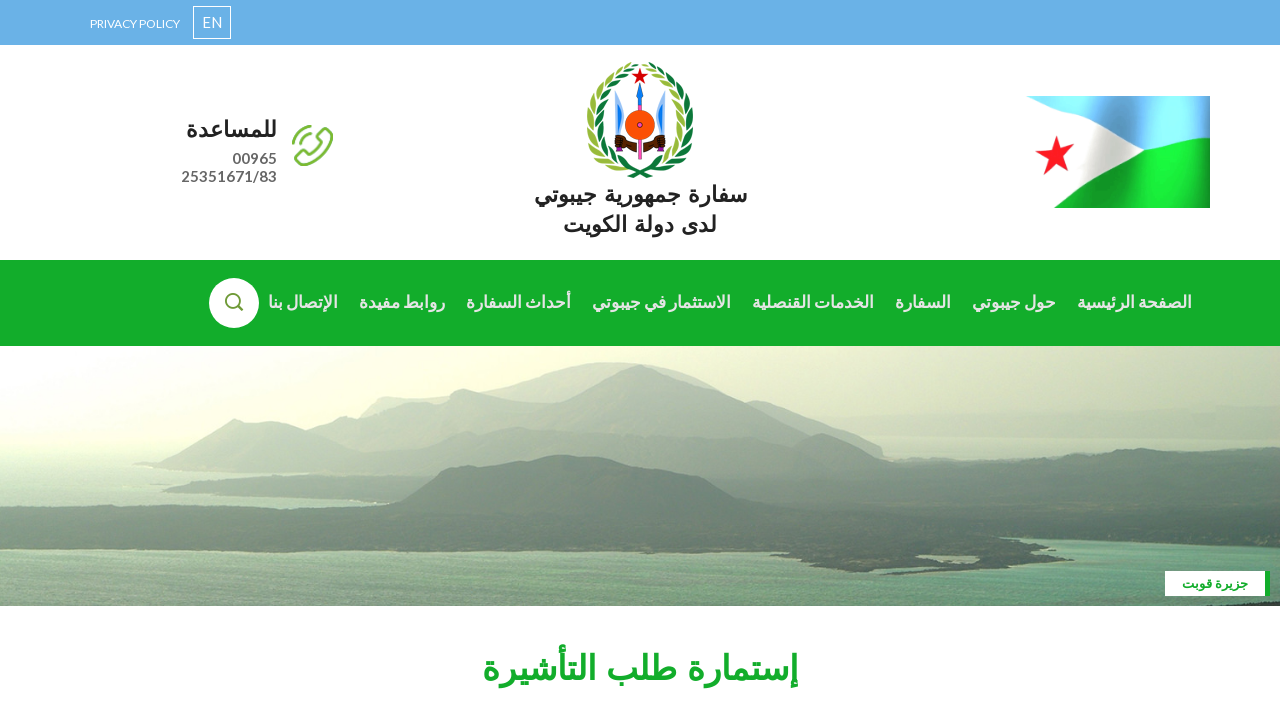

--- FILE ---
content_type: text/html; charset=utf-8
request_url: https://djiboutiembassykuwait.net/ar/consularservices/visa
body_size: 64597
content:
<!Doctype html>
<html dir="rtl" lang="ar">
<head>
    <meta charset="utf-8">
    <meta http-equiv="x-ua-compatible" content="ie=edge">
    <meta name="viewport" content="width=device-width, initial-scale=1">
    <title>Visa Application Form - Djibouti Embassy - In The State Of Kuwait</title>
    <meta name="description">
    <meta name="keywords">
    <link rel="shortcut icon" type="image/x-icon" href="/assets/img/logo-1.png?ver=2.2">
    <link rel="stylesheet" href="/assets/css/bootstrap.min.css?ver=2.2">
    <link rel="stylesheet" href="/assets/css/owl.carousel.min.css?ver=2.2">
    <link rel="stylesheet" href="/assets/css/magnific-popup.css?ver=2.2">
    <link rel="stylesheet" href="/assets/css/fontawesome-all.min.css?ver=2.2">
    <link rel="stylesheet" href="/assets/css/slick.css?ver=2.2">
    <link rel="stylesheet" href="/assets/css/animate.css?ver=2.2">
    <link rel="stylesheet" href="/assets/css/icofont.css?ver=2.2">
    <link rel="stylesheet" href="/assets/css/meanmenu.css?ver=2.2">
    <link rel="stylesheet" href="/assets/css/stylesheet.css?ver=2.2">
    <link rel="stylesheet" href="/assets/css/theme.css?ver=2.2">
    <link rel="stylesheet" href="/assets/css/responsive.css?ver=2.2">
    <link rel="stylesheet" href="/assets/css/vertigo.css?ver=2.2">
    <link href="https://stackpath.bootstrapcdn.com/font-awesome/4.7.0/css/font-awesome.min.css" rel="stylesheet" type="text/css">

    
    <link rel="stylesheet" href="https://cdnjs.cloudflare.com/ajax/libs/bootstrap-datetimepicker/4.17.47/css/bootstrap-datetimepicker.min.css" />
    <link rel="stylesheet" href="https://cdnjs.cloudflare.com/ajax/libs/bootstrap-datepicker/1.8.0/css/bootstrap-datepicker3.min.css" />
    <link rel="stylesheet" href="/assets/plugins/bootstrap-toastr/toastr.min.css">
    
    <link rel="stylesheet" href="/assets/css/jquery.steps.css">
    <link rel="stylesheet" href="https://cdnjs.cloudflare.com/ajax/libs/bootstrap-datepicker/1.8.0/css/bootstrap-datepicker.min.css" />
    <link rel="stylesheet" href="https://cdnjs.cloudflare.com/ajax/libs/bootstrap-datepicker/1.8.0/css/bootstrap-datepicker3.min.css" />



</head>
<body>
    <!--[if lte IE 9]>
        <p class="browserupgrade">You are using an <strong>outdated</strong> browser. Please <a href="https://browsehappy.com/">upgrade your browser</a> to improve your experience and security.</p>
    <![endif]-->
    <header>
        <div class="header-top-bar primary-bg">
            <div class="container">
                <div class="row align-items-center">
                    <div class="col-xl-6 col-lg-6 col-md-7">
                        <div class="top-bar-menu">
                            <ul></ul>
                        </div>
                    </div>
                    <div class="col-xl-6 col-lg-6 col-md-5">
                        <div class="top-bar-menu text-center text-md-right">
                            <ul>
                                            <li style="margin-left: 10px;"><a href="http://djiboutiembassykuwait.net/en/" style="font-size: 15px;font-weight: 500;border: 1px solid #fff;padding: 8px;">EN</a></li>

                                        <li><a href="javascript:void(0)">Privacy Policy</a></li>

                            </ul>
                        </div>
                    </div>
                </div>
            </div>
        </div>
        <div class="header-middle-area pt-15 pb-15">
            <div class="container">
                <div class="row align-items-center">
                    <div class="col-xl-3 col-lg-3 col-md-3 d-none d-md-block">
                        <img src="/assets/img/flag.gif?ver=2.1" class="flag" alt="">
                    </div>
                            <div class="col-xl-6 col-lg-6 col-md-6">

                                <a href="http://djiboutiembassykuwait.net/ar/">
                                    <div class="logo logo-top text-left text-md-center">
                                        <img src="/assets/img/logo-2.png?ver=2.1" alt="">
                                    </div>
                                    <div class="h-cta-text text-center">

                                        <h3>سفارة جمهورية جيبوتي</h3>
                                        <h3>لدى دولة الكويت</h3>


                                    </div>
                                </a>
                            </div>

                    <div class="col-xl-3 col-lg-3 col-md-3 d-none d-md-block">
                        <div class="cta-header" style="width: auto; float: right;">
                            <img src="/assets/img/ph-icon.png?ver=2.2" alt="">
                            <div class="h-cta-text" style="padding-top: 0; direction: ltr;">
                                        <h3>للمساعدة</h3>

                                <span> 00965 25351671/83</span>
                            </div>
                        </div>
                    </div>
                    <div class="col-12">
                        <div class="mobile-menu"></div>
                    </div>
                </div>
            </div>
        </div>
        
<div class="header-menu-area primary-bg d-none d-md-block" style="background: #12ad2b;">
    <div class="container">
        <div class="row align-items-center">
            <div class="col-xl-12 col-lg-12 col-md-12">
                <div class="main-menu d-inline-block">
                    <nav id="mobile-menu">
                        <ul>
                                                                                        <li><a href='/ar/'>الصفحة الرئيسية</a></li>
                                            <li>
                                                <a href="#">
                                                    حول جيبوتي
                                                </a>
                                                <ul class="submenu">

                                                                                        <li>
                                                                                            <a  href='/ar/p/index/6'>الرئيس </a>
                                                                                        </li>
                                                                                        <li>
                                                                                            <a  href='/ar/p/index/36'>شعار الجمهورية </a>
                                                                                        </li>
                                                                                        <li>
                                                                                            <a  href='/ar/p/index/37'>معلومات عامة </a>
                                                                                        </li>
                                                                                        <li>
                                                                                            <a  href='/ar/p/index/14'>رؤية جيبوتي 2035</a>
                                                                                        </li>
                                                                                        <li>
                                                                                            <a  href='/ar/p/index/13'>السياحة </a>
                                                                                        </li>

                                                </ul>
                                            </li>
                                            <li>
                                                <a href="#">
                                                    السفارة 
                                                </a>
                                                <ul class="submenu">

                                                                                        <li>
                                                                                            <a  href='/ar/p/index/43'>الرؤية والأهداف</a>
                                                                                        </li>
                                                                                        <li>
                                                                                            <a  href='/ar/p/index/42'>السيرة الذاتية لسعادة السفير </a>
                                                                                        </li>
                                                                                        <li>
                                                                                            <a  href='/ar/p/index/75'>الدبلوماسيين </a>
                                                                                        </li>
                                                                                        <li>
                                                                                            <a  href='/ar/p/index/44'>العلاقة الجيبوتية الكويتية </a>
                                                                                        </li>

                                                </ul>
                                            </li>
                                            <li>
                                                <a href="#">
                                                    الخدمات القنصلية
                                                </a>
                                                <ul class="submenu">

                                                                                        <li>
                                                                                            <a  href='/ar/p/index/21'>التسجيل القنصلي عبر الإنترنت  التسجيل القنصلي للطالب:</a>
                                                                                        </li>
                                                                        <li class="dropdown-submenu">
                                                                            <a href="javascript:void(0)">الوثائق: </a>
                                                                            <ul class="dropdown-menu">
                                                                                            <li><a href='/ar/p/index/40'>وثائق التصديق </a></li>
                                                                                            <li><a href='/ar/p/index/39'>شهادة الميلاد</a></li>
                                                                                            <li><a href='/ar/p/index/41'>جواز سفر جديد</a></li>


                                                                            </ul>
                                                                        </li>
                                                                                        <li>
                                                                                            <a  href='/ar/consularservices/visa'>استمارة طلب التأشيرة:</a>
                                                                                        </li>

                                                </ul>
                                            </li>
                                            <li>
                                                <a href="#">
                                                    الاستثمار في جيبوتي
                                                </a>
                                                <ul class="submenu">

                                                                                        <li>
                                                                                            <a  href='/ar/p/index/8 '>10 أسباب للاستثمار في جيبوتي</a>
                                                                                        </li>
                                                                                        <li>
                                                                                            <a  href='/ar/p/index/38'>دليل المستثمر</a>
                                                                                        </li>

                                                </ul>
                                            </li>
                                            <li>
                                                <a href="#">
                                                    أحداث السفارة 
                                                </a>
                                                <ul class="submenu">

                                                                                        <li>
                                                                                            <a  href='/ar/default/activities'>أنشطة </a>
                                                                                        </li>
                                                                                        <li>
                                                                                            <a  href='/ar/default/gallery'>صور </a>
                                                                                        </li>
                                                                                        <li>
                                                                                            <a  href='/ar/default/videogallery'>فيديو</a>
                                                                                        </li>

                                                </ul>
                                            </li>
                                                                                        <li><a href='/ar/p/index/46'>روابط مفيدة</a></li>
                                                                                        <li><a href='/ar/default/contact'>الإتصال بنا</a></li>

                        </ul>
                    </nav>

                </div>
                <div class="header-search d-inline-block">
                    <div class="search-icon">
                        <i class="icofont icofont-search"></i>
                    </div>
                

                    <div class="search-form">
                        <form method="get" action="/ar/search">
                                    <input id="q" name="q" placeholder="بحث" type="text">

                          
                        </form>
                    </div>

                </div>


            </div>
        </div>
    </div>
</div>



    </header>
    




<div class="page-title-area pt-120 pb-120">
    <div class="container">
        <div class="row">
            <div class="col-xl-12">
                <div class="page-title text-center mb-20">
                    <h3>إستمارة طلب التأشيرة</h3>
                </div>
            </div>
        </div>
    </div>
</div>
<div class="best-ins-area pt-120 pb-80">
    <div class="container">
        <form method="post" action="" enctype="multipart/form-data" id="VisaForm">
            <div class="row form-type-1">
                <div class="col-xl-12 col-lg-12">
                    <div id="example-basic">
                        <h3>صفحة-0</h3>
                        <section>
                            <div class="form">

                                <div class="title text-center col-lg-12 col-md-12 col-sm-12 col-xs-12 content-top content-bottom">
                                    <h3 class="title-text text-color">متطلبات الحصول على التأشيرة</h3>
                                </div>
                                <div class="row content-margin-bottom">
                                    <div class="col-md-4">
                                        <h4>شروط طلب التاشيرة السياحية</h4>
                                        <ul class="best-ins-list bullet bullets-list-align">
                                            <li>صورة شخصية بخلفية بيضاء</li>
                                            <li>جواز سفر صالح لمدة ستة أشهر على الاقل </li>
                                            <li>حجز فندق</li>
                                            <li>نسخة من تذكرة الطيران </li>
                                            <li>صورة من البطاقة المدنية</li>
                                            <li>صورة من الإقامة </li>
                                        </ul>
                                    </div>
                                    <div class="col-md-4">
                                        <h4>طلب تاشيرة للعمل</h4>
                                        <ul class="best-ins-list bullet bullets-list-align">
                                            <li>صورة شخصية بخلفية بيضاء </li>
                                            <li>جواز سفر صالح لمدة ستة أشهر على الاقل </li>
                                            <li>خطاب من جهة العمل  </li>
                                            <li>معلومات عن الشخص أو الشركة في جيبوتي</li>
                                            <li>حجز فندق</li>
                                            <li>نسخة من تذكرة الطيران </li>
                                            <li>صورة من البطاقة المدنية</li>
                                            <li>صورة من الإقامة </li>
                                        </ul>
                                    </div>
                                    <div class="col-md-4">
                                        <h4>طلب تاشيرة لحاملي الجواز الدبلوماسي أو الخاص </h4>
                                        <ul class="best-ins-list bullet bullets-list-align">
                                            <li>جواز سفر صالح لمدة ستة أشهر على الاقل </li>
                                            <li>صورة شخصية بخلفية بيضاء </li>
                                            <li>
                                                المذكرة من الوزارة/ السفارة / المنظمات الدولية , وصف طبيعة العمل في جيبوتي و مدة الإقامة
                                            </li>
                                            <li>صورة من البطاقة المدنية</li>
                                            <li>صورة من الإقامة </li>
                                        </ul>
                                    </div>
                                </div>
                                <div class="row content-margin-bottom">
                                    <div class="col-md-12">
                                        <div class="title text-center col-lg-12 col-md-12 col-sm-12 col-xs-12">
                                            <h3 class="title-text text-color">رسوم التأشيرة</h3>
                                        </div>
                                        <table class="table table-bordered table-fees table-responsive">
                                            <thead>
                                                <tr>
                                                    <th>نوع التأشيرة</th>
                                                    <th>مدة الصلاحية </th>
                                                    <th>رسوم التأشيرة </th>
                                                    <th>الوقت اللازم لإصدار التأشيرة</th>
                                                </tr>
                                            </thead>
                                            <tbody>
                                                <tr>
                                                    <td>صالحة لسفره واحدة</td>
                                                    <td>3 أيام - أسبوعين  </td>
                                                    <td>17 دينار كويتي</td>
                                                    <td>3 أيام عمل </td>
                                                </tr>
                                                <tr>
                                                    <td>متعددة الدخول </td>
                                                    <td>شهر - 3 أشهر </td>
                                                    <td>34 دينار كويتي <img src="/assets/img/dolor-symbol.jpg" style="margin-top: -2px;" /></td>
                                                    <td>3 أيام عمل </td>
                                                </tr>
                                                <tr>
                                                    <td>متعددة الدخول </td>
                                                    <td>مدة 6 أشهر </td>
                                                    <td>34 دينار كويتي </td>
                                                    <td>3 أيام عمل </td>
                                                </tr>
                                                <tr>
                                                    <td>متعددة الدخول </td>
                                                    <td>مدة سنة </td>
                                                    <td>56 دينار كويتي </td>
                                                    <td>3 أيام عمل </td>
                                                </tr>
                                                <tr>
                                                    <td>تأشيرة دبلوماسية / عمل / مهمة </td>
                                                    <td></td>
                                                    <td>مجاني </td>
                                                    <td>3 أيام عمل  </td>
                                                </tr>
                                                <tr></tr>
                                            </tbody>
                                        </table>
                                    </div>
                                </div>
                                <div id="visaInformations" class="col-lg-12 col-md-12 col-sm-12 col-xs-12 row" style="margin-top: 0;">
                                    <div class="columnInformations col-lg-4 col-md-4 col-sm-12 col-xs-12 offset-md-2 text-center col">
                                        <div class="conditions col-lg-12 col-md-12 col-sm-12 col-xs-12">
                                            <div class="rowChoice col-lg-12 col-md-12 col-sm-12 col-xs-12">
                                                <p class="conditionsChoice">
                                                    هل تحمل جواز سفر عادي أو دبلوماسي ?
                                                </p>
                                            </div>
                                            <div class="conditionsText col-lg-12 col-md-12 col-sm-12 col-xs-12">

                                            </div>
                                        </div>
                                    </div>
                                    <div class="columnInformations col-lg-4 col-md-4 col-sm-12 col-xs-12 text-center col">
                                        <div class="conditions col-lg-12 col-md-12 col-sm-12 col-xs-12">
                                            <div class="rowChoice col-lg-12 col-md-12 col-sm-12 col-xs-12">
                                                <p class="conditionsChoice">
                                                    هل تريد تأشيرة العبور أو إقامة قصيرة?
                                                </p>
                                            </div>
                                            <div class="conditionsText col-lg-12 col-md-12 col-sm-12 col-xs-12">
                                                <p class="choice">
                                                    Go to the next step by clicking Download Application Form
                                                </p>
                                            </div>
                                        </div>
                                    </div>
                                </div>

                                <div class="title text-center col-lg-12 col-md-12 col-sm-12 col-xs-12 apply-now-btn">
                                    <h3 class="title-text text-color">Download Application Form</h3>
                                </div>
                            </div>

                        </section>
                        <h3>صفحة-1</h3>
                        <section>
                            <div class="viewFormColumnLeft col-md-12 ">
                                <div class="form TravelInfo">

                                    <div class="title text-center col-lg-12 col-md-12 col-sm-12 col-xs-12">
                                        <h3 class="title-text text-color">معلومات السفر</h3>
                                    </div>

                                    <div class="row col-lg-12 col-md-12 col-sm-12 col-xs-12">
                                        <div class="col-md-12">
                                            <h3 class="miniStepTitle">معلومات جواز السفر</h3>
                                        </div>
                                        <div class="col-md-12">
                                            <hr class="lineStep" />
                                        </div>
                                    </div>
                                    <div class="row">
                                        <div class="formGroupLeft col-md-6">
                                            <fieldset class="inputGroup b-form-group form-group">
                                                <div class="form-row col-md-12">
                                                    <div class="col-12">
                                                        <label class="formLabel">
                                                            <p>رقم الجواز<span class="starColor">*</span></p>

                                                        </label>
                                                        <div class="inputForm input-group" role="group">
                                                            <input class="form-control PassportNo form-border" id="PassportNo" name="PassportNumber" required="required" type="text" />
                                                            <div class="input-group-addon" data-original-title="" title="">
                                                                <a href="javascript:void(0)" data-toggle="tooltip" title="ادخل رقم جواز السفر "><strong class="text-primary">?</strong></a>
                                                            </div>
                                                        </div>
                                                    </div>
                                                </div>
                                            </fieldset>
                                            <fieldset id="" class="inputGroup b-form-group form-group">
                                                <div class="form-row col-md-12">
                                                    <div class="col-12">
                                                        <label class="formLabel">
                                                            <p> صادر من قبل <span class="starColor">*</span></p>
                                                        </label>
                                                        <div class="inputForm input-group" role="group" id="IssuedBy1">
                                                            <select class="inputForm form-control custom-select display form-border" name="IssuedBy" id="IssudeBy1" required="required">
                                                                <option value="" title="Afghanistan">أختر البلد</option>
                                                                <option value="Afghanistan" title="Afghanistan">Afghanistan</option>
                                                                <option value="Åland Islands" title="Åland Islands">Åland Islands</option>
                                                                <option value="Albania" title="Albania">Albania</option>
                                                                <option value="Algeria" title="Algeria">Algeria</option>
                                                                <option value="American Samoa" title="American Samoa">American Samoa</option>
                                                                <option value="Andorra" title="Andorra">Andorra</option>
                                                                <option value="Angola" title="Angola">Angola</option>
                                                                <option value="Anguilla" title="Anguilla">Anguilla</option>
                                                                <option value="Antarctica" title="Antarctica">Antarctica</option>
                                                                <option value="Antigua and Barbuda" title="Antigua and Barbuda">Antigua and Barbuda</option>
                                                                <option value="Argentina" title="Argentina">Argentina</option>
                                                                <option value="Armenia" title="Armenia">Armenia</option>
                                                                <option value="Aruba" title="Aruba">Aruba</option>
                                                                <option value="Australia" title="Australia">Australia</option>
                                                                <option value="Austria" title="Austria">Austria</option>
                                                                <option value="Azerbaijan" title="Azerbaijan">Azerbaijan</option>
                                                                <option value="Bahamas" title="Bahamas">Bahamas</option>
                                                                <option value="Bahrain" title="Bahrain">Bahrain</option>
                                                                <option value="Bangladesh" title="Bangladesh">Bangladesh</option>
                                                                <option value="Barbados" title="Barbados">Barbados</option>
                                                                <option value="Belarus" title="Belarus">Belarus</option>
                                                                <option value="Belgium" title="Belgium">Belgium</option>
                                                                <option value="Belize" title="Belize">Belize</option>
                                                                <option value="Benin" title="Benin">Benin</option>
                                                                <option value="Bermuda" title="Bermuda">Bermuda</option>
                                                                <option value="Bhutan" title="Bhutan">Bhutan</option>
                                                                <option value="Bolivia, Plurinational State of" title="Bolivia, Plurinational State of">Bolivia, Plurinational State of</option>
                                                                <option value="Bonaire, Sint Eustatius and Saba" title="Bonaire, Sint Eustatius and Saba">Bonaire, Sint Eustatius and Saba</option>
                                                                <option value="Bosnia and Herzegovina" title="Bosnia and Herzegovina">Bosnia and Herzegovina</option>
                                                                <option value="Botswana" title="Botswana">Botswana</option>
                                                                <option value="Bouvet Island" title="Bouvet Island">Bouvet Island</option>
                                                                <option value="Brazil" title="Brazil">Brazil</option>
                                                                <option value="British Indian Ocean Territory" title="British Indian Ocean Territory">British Indian Ocean Territory</option>
                                                                <option value="Brunei Darussalam" title="Brunei Darussalam">Brunei Darussalam</option>
                                                                <option value="Bulgaria" title="Bulgaria">Bulgaria</option>
                                                                <option value="Burkina Faso" title="Burkina Faso">Burkina Faso</option>
                                                                <option value="Burundi" title="Burundi">Burundi</option>
                                                                <option value="Cambodia" title="Cambodia">Cambodia</option>
                                                                <option value="Cameroon" title="Cameroon">Cameroon</option>
                                                                <option value="Canada" title="Canada">Canada</option>
                                                                <option value="Cape Verde" title="Cape Verde">Cape Verde</option>
                                                                <option value="Cayman Islands" title="Cayman Islands">Cayman Islands</option>
                                                                <option value="Central African Republic" title="Central African Republic">Central African Republic</option>
                                                                <option value="Chad" title="Chad">Chad</option>
                                                                <option value="Chile" title="Chile">Chile</option>
                                                                <option value="China" title="China">China</option>
                                                                <option value="Christmas Island" title="Christmas Island">Christmas Island</option>
                                                                <option value="Cocos (Keeling) Islands" title="Cocos (Keeling) Islands">Cocos (Keeling) Islands</option>
                                                                <option value="Colombia" title="Colombia">Colombia</option>
                                                                <option value="Comoros" title="Comoros">Comoros</option>
                                                                <option value="Congo" title="Congo">Congo</option>
                                                                <option value="Congo, the Democratic Republic of the" title="Congo, the Democratic Republic of the">Congo, the Democratic Republic of the</option>
                                                                <option value="Cook Islands" title="Cook Islands">Cook Islands</option>
                                                                <option value="Costa Rica" title="Costa Rica">Costa Rica</option>
                                                                <option value="Côte d'Ivoire" title="Côte d'Ivoire">Côte d'Ivoire</option>
                                                                <option value="Croatia" title="Croatia">Croatia</option>
                                                                <option value="Cuba" title="Cuba">Cuba</option>
                                                                <option value="Curaçao" title="Curaçao">Curaçao</option>
                                                                <option value="Cyprus" title="Cyprus">Cyprus</option>
                                                                <option value="Czech Republic" title="Czech Republic">Czech Republic</option>
                                                                <option value="Denmark" title="Denmark">Denmark</option>
                                                                <option value="Djibouti" title="Djibouti">Djibouti</option>
                                                                <option value="Dominica" title="Dominica">Dominica</option>
                                                                <option value="Dominican Republic" title="Dominican Republic">Dominican Republic</option>
                                                                <option value="Ecuador" title="Ecuador">Ecuador</option>
                                                                <option value="Egypt" title="Egypt">Egypt</option>
                                                                <option value="El Salvador" title="El Salvador">El Salvador</option>
                                                                <option value="Equatorial Guinea" title="Equatorial Guinea">Equatorial Guinea</option>
                                                                <option value="Eritrea" title="Eritrea">Eritrea</option>
                                                                <option value="Estonia" title="Estonia">Estonia</option>
                                                                <option value="Ethiopia" title="Ethiopia">Ethiopia</option>
                                                                <option value="Falkland Islands (Malvinas)" title="Falkland Islands (Malvinas)">Falkland Islands (Malvinas)</option>
                                                                <option value="Faroe Islands" title="Faroe Islands">Faroe Islands</option>
                                                                <option value="Fiji" title="Fiji">Fiji</option>
                                                                <option value="Finland" title="Finland">Finland</option>
                                                                <option value="France" title="France">France</option>
                                                                <option value="French Guiana" title="French Guiana">French Guiana</option>
                                                                <option value="French Polynesia" title="French Polynesia">French Polynesia</option>
                                                                <option value="French Southern Territories" title="French Southern Territories">French Southern Territories</option>
                                                                <option value="Gabon" title="Gabon">Gabon</option>
                                                                <option value="Gambia" title="Gambia">Gambia</option>
                                                                <option value="Georgia" title="Georgia">Georgia</option>
                                                                <option value="Germany" title="Germany">Germany</option>
                                                                <option value="Ghana" title="Ghana">Ghana</option>
                                                                <option value="Gibraltar" title="Gibraltar">Gibraltar</option>
                                                                <option value="Greece" title="Greece">Greece</option>
                                                                <option value="Greenland" title="Greenland">Greenland</option>
                                                                <option value="Grenada" title="Grenada">Grenada</option>
                                                                <option value="Guadeloupe" title="Guadeloupe">Guadeloupe</option>
                                                                <option value="Guam" title="Guam">Guam</option>
                                                                <option value="Guatemala" title="Guatemala">Guatemala</option>
                                                                <option value="Guernsey" title="Guernsey">Guernsey</option>
                                                                <option value="Guinea" title="Guinea">Guinea</option>
                                                                <option value="Guinea-Bissau" title="Guinea-Bissau">Guinea-Bissau</option>
                                                                <option value="Guyana" title="Guyana">Guyana</option>
                                                                <option value="Haiti" title="Haiti">Haiti</option>
                                                                <option value="Heard Island and McDonald Islands" title="Heard Island and McDonald Islands">Heard Island and McDonald Islands</option>
                                                                <option value="Holy See (Vatican City State)" title="Holy See (Vatican City State)">Holy See (Vatican City State)</option>
                                                                <option value="Honduras" title="Honduras">Honduras</option>
                                                                <option value="Hong Kong" title="Hong Kong">Hong Kong</option>
                                                                <option value="Hungary" title="Hungary">Hungary</option>
                                                                <option value="Iceland" title="Iceland">Iceland</option>
                                                                <option value="India" title="India">India</option>
                                                                <option value="Indonesia" title="Indonesia">Indonesia</option>
                                                                <option value="Iran, Islamic Republic of" title="Iran, Islamic Republic of">Iran, Islamic Republic of</option>
                                                                <option value="Iraq" title="Iraq">Iraq</option>
                                                                <option value="Ireland" title="Ireland">Ireland</option>
                                                                <option value="Isle of Man" title="Isle of Man">Isle of Man</option>
                                                                <option value="Israel" title="Israel">Israel</option>
                                                                <option value="Italy" title="Italy">Italy</option>
                                                                <option value="Jamaica" title="Jamaica">Jamaica</option>
                                                                <option value="Japan" title="Japan">Japan</option>
                                                                <option value="Jersey" title="Jersey">Jersey</option>
                                                                <option value="Jordan" title="Jordan">Jordan</option>
                                                                <option value="Kazakhstan" title="Kazakhstan">Kazakhstan</option>
                                                                <option value="Kenya" title="Kenya">Kenya</option>
                                                                <option value="Kiribati" title="Kiribati">Kiribati</option>
                                                                <option value="Korea, Democratic People's Republic of" title="Korea, Democratic People's Republic of">Korea, Democratic People's Republic of</option>
                                                                <option value="Korea, Republic of" title="Korea, Republic of">Korea, Republic of</option>
                                                                <option value="Kuwait" title="Kuwait">Kuwait</option>
                                                                <option value="Kyrgyzstan" title="Kyrgyzstan">Kyrgyzstan</option>
                                                                <option value="Lao People's Democratic Republic" title="Lao People's Democratic Republic">Lao People's Democratic Republic</option>
                                                                <option value="Latvia" title="Latvia">Latvia</option>
                                                                <option value="Lebanon" title="Lebanon">Lebanon</option>
                                                                <option value="Lesotho" title="Lesotho">Lesotho</option>
                                                                <option value="Liberia" title="Liberia">Liberia</option>
                                                                <option value="Libya" title="Libya">Libya</option>
                                                                <option value="Liechtenstein" title="Liechtenstein">Liechtenstein</option>
                                                                <option value="Lithuania" title="Lithuania">Lithuania</option>
                                                                <option value="Luxembourg" title="Luxembourg">Luxembourg</option>
                                                                <option value="Macao" title="Macao">Macao</option>
                                                                <option value="Macedonia, the former Yugoslav Republic of" title="Macedonia, the former Yugoslav Republic of">Macedonia, the former Yugoslav Republic of</option>
                                                                <option value="Madagascar" title="Madagascar">Madagascar</option>
                                                                <option value="Malawi" title="Malawi">Malawi</option>
                                                                <option value="Malaysia" title="Malaysia">Malaysia</option>
                                                                <option value="Maldives" title="Maldives">Maldives</option>
                                                                <option value="Mali" title="Mali">Mali</option>
                                                                <option value="Malta" title="Malta">Malta</option>
                                                                <option value="Marshall Islands" title="Marshall Islands">Marshall Islands</option>
                                                                <option value="Martinique" title="Martinique">Martinique</option>
                                                                <option value="Mauritania" title="Mauritania">Mauritania</option>
                                                                <option value="Mauritius" title="Mauritius">Mauritius</option>
                                                                <option value="Mayotte" title="Mayotte">Mayotte</option>
                                                                <option value="Mexico" title="Mexico">Mexico</option>
                                                                <option value="Micronesia, Federated States of" title="Micronesia, Federated States of">Micronesia, Federated States of</option>
                                                                <option value="Moldova, Republic of" title="Moldova, Republic of">Moldova, Republic of</option>
                                                                <option value="Monaco" title="Monaco">Monaco</option>
                                                                <option value="Mongolia" title="Mongolia">Mongolia</option>
                                                                <option value="Montenegro" title="Montenegro">Montenegro</option>
                                                                <option value="Montserrat" title="Montserrat">Montserrat</option>
                                                                <option value="Morocco" title="Morocco">Morocco</option>
                                                                <option value="Mozambique" title="Mozambique">Mozambique</option>
                                                                <option value="Myanmar" title="Myanmar">Myanmar</option>
                                                                <option value="Namibia" title="Namibia">Namibia</option>
                                                                <option value="Nauru" title="Nauru">Nauru</option>
                                                                <option value="Nepal" title="Nepal">Nepal</option>
                                                                <option value="Netherlands" title="Netherlands">Netherlands</option>
                                                                <option value="New Caledonia" title="New Caledonia">New Caledonia</option>
                                                                <option value="New Zealand" title="New Zealand">New Zealand</option>
                                                                <option value="Nicaragua" title="Nicaragua">Nicaragua</option>
                                                                <option value="Niger" title="Niger">Niger</option>
                                                                <option value="Nigeria" title="Nigeria">Nigeria</option>
                                                                <option value="Niue" title="Niue">Niue</option>
                                                                <option value="Norfolk Island" title="Norfolk Island">Norfolk Island</option>
                                                                <option value="Northern Mariana Islands" title="Northern Mariana Islands">Northern Mariana Islands</option>
                                                                <option value="Norway" title="Norway">Norway</option>
                                                                <option value="Oman" title="Oman">Oman</option>
                                                                <option value="Pakistan" title="Pakistan">Pakistan</option>
                                                                <option value="Palau" title="Palau">Palau</option>
                                                                <option value="Palestinian Territory, Occupied" title="Palestinian Territory, Occupied">Palestinian Territory, Occupied</option>
                                                                <option value="Panama" title="Panama">Panama</option>
                                                                <option value="Papua New Guinea" title="Papua New Guinea">Papua New Guinea</option>
                                                                <option value="Paraguay" title="Paraguay">Paraguay</option>
                                                                <option value="Peru" title="Peru">Peru</option>
                                                                <option value="Philippines" title="Philippines">Philippines</option>
                                                                <option value="Pitcairn" title="Pitcairn">Pitcairn</option>
                                                                <option value="Poland" title="Poland">Poland</option>
                                                                <option value="Portugal" title="Portugal">Portugal</option>
                                                                <option value="Puerto Rico" title="Puerto Rico">Puerto Rico</option>
                                                                <option value="Qatar" title="Qatar">Qatar</option>
                                                                <option value="Réunion" title="Réunion">Réunion</option>
                                                                <option value="Romania" title="Romania">Romania</option>
                                                                <option value="Russian Federation" title="Russian Federation">Russian Federation</option>
                                                                <option value="Rwanda" title="Rwanda">Rwanda</option>
                                                                <option value="Saint Barthélemy" title="Saint Barthélemy">Saint Barthélemy</option>
                                                                <option value="Saint Helena, Ascension and Tristan da Cunha" title="Saint Helena, Ascension and Tristan da Cunha">Saint Helena, Ascension and Tristan da Cunha</option>
                                                                <option value="Saint Kitts and Nevis" title="Saint Kitts and Nevis">Saint Kitts and Nevis</option>
                                                                <option value="Saint Lucia" title="Saint Lucia">Saint Lucia</option>
                                                                <option value="Saint Martin (French part)" title="Saint Martin (French part)">Saint Martin (French part)</option>
                                                                <option value="Saint Pierre and Miquelon" title="Saint Pierre and Miquelon">Saint Pierre and Miquelon</option>
                                                                <option value="Saint Vincent and the Grenadines" title="Saint Vincent and the Grenadines">Saint Vincent and the Grenadines</option>
                                                                <option value="Samoa" title="Samoa">Samoa</option>
                                                                <option value="San Marino" title="San Marino">San Marino</option>
                                                                <option value="Sao Tome and Principe" title="Sao Tome and Principe">Sao Tome and Principe</option>
                                                                <option value="Saudi Arabia" title="Saudi Arabia">Saudi Arabia</option>
                                                                <option value="Senegal" title="Senegal">Senegal</option>
                                                                <option value="Serbia" title="Serbia">Serbia</option>
                                                                <option value="Seychelles" title="Seychelles">Seychelles</option>
                                                                <option value="Sierra Leone" title="Sierra Leone">Sierra Leone</option>
                                                                <option value="Singapore" title="Singapore">Singapore</option>
                                                                <option value="Sint Maarten (Dutch part)" title="Sint Maarten (Dutch part)">Sint Maarten (Dutch part)</option>
                                                                <option value="Slovakia" title="Slovakia">Slovakia</option>
                                                                <option value="Slovenia" title="Slovenia">Slovenia</option>
                                                                <option value="Solomon Islands" title="Solomon Islands">Solomon Islands</option>
                                                                <option value="Somalia" title="Somalia">Somalia</option>
                                                                <option value="South Africa" title="South Africa">South Africa</option>
                                                                <option value="South Georgia and the South Sandwich Islands" title="South Georgia and the South Sandwich Islands">South Georgia and the South Sandwich Islands</option>
                                                                <option value="South Sudan" title="South Sudan">South Sudan</option>
                                                                <option value="Spain" title="Spain">Spain</option>
                                                                <option value="Sri Lanka" title="Sri Lanka">Sri Lanka</option>
                                                                <option value="Sudan" title="Sudan">Sudan</option>
                                                                <option value="Suriname" title="Suriname">Suriname</option>
                                                                <option value="Svalbard and Jan Mayen" title="Svalbard and Jan Mayen">Svalbard and Jan Mayen</option>
                                                                <option value="Swaziland" title="Swaziland">Swaziland</option>
                                                                <option value="Sweden" title="Sweden">Sweden</option>
                                                                <option value="Switzerland" title="Switzerland">Switzerland</option>
                                                                <option value="Syrian Arab Republic" title="Syrian Arab Republic">Syrian Arab Republic</option>
                                                                <option value="Taiwan, Province of China" title="Taiwan, Province of China">Taiwan, Province of China</option>
                                                                <option value="Tajikistan" title="Tajikistan">Tajikistan</option>
                                                                <option value="Tanzania, United Republic of" title="Tanzania, United Republic of">Tanzania, United Republic of</option>
                                                                <option value="Thailand" title="Thailand">Thailand</option>
                                                                <option value="Timor-Leste" title="Timor-Leste">Timor-Leste</option>
                                                                <option value="Togo" title="Togo">Togo</option>
                                                                <option value="Tokelau" title="Tokelau">Tokelau</option>
                                                                <option value="Tonga" title="Tonga">Tonga</option>
                                                                <option value="Trinidad and Tobago" title="Trinidad and Tobago">Trinidad and Tobago</option>
                                                                <option value="Tunisia" title="Tunisia">Tunisia</option>
                                                                <option value="Turkey" title="Turkey">Turkey</option>
                                                                <option value="Turkmenistan" title="Turkmenistan">Turkmenistan</option>
                                                                <option value="Turks and Caicos Islands" title="Turks and Caicos Islands">Turks and Caicos Islands</option>
                                                                <option value="Tuvalu" title="Tuvalu">Tuvalu</option>
                                                                <option value="Uganda" title="Uganda">Uganda</option>
                                                                <option value="Ukraine" title="Ukraine">Ukraine</option>
                                                                <option value="United Arab Emirates" title="United Arab Emirates">United Arab Emirates</option>
                                                                <option value="United Kingdom" title="United Kingdom">United Kingdom</option>
                                                                <option value="United States" title="United States">United States</option>
                                                                <option value="United States Minor Outlying Islands" title="United States Minor Outlying Islands">United States Minor Outlying Islands</option>
                                                                <option value="Uruguay" title="Uruguay">Uruguay</option>
                                                                <option value="Uzbekistan" title="Uzbekistan">Uzbekistan</option>
                                                                <option value="Vanuatu" title="Vanuatu">Vanuatu</option>
                                                                <option value="Venezuela, Bolivarian Republic of" title="Venezuela, Bolivarian Republic of">Venezuela, Bolivarian Republic of</option>
                                                                <option value="Viet Nam" title="Viet Nam">Viet Nam</option>
                                                                <option value="Virgin Islands, British" title="Virgin Islands, British">Virgin Islands, British</option>
                                                                <option value="Virgin Islands, U.S." title="Virgin Islands, U.S.">Virgin Islands, U.S.</option>
                                                                <option value="Wallis and Futuna" title="Wallis and Futuna">Wallis and Futuna</option>
                                                                <option value="Western Sahara" title="Western Sahara">Western Sahara</option>
                                                                <option value="Yemen" title="Yemen">Yemen</option>
                                                                <option value="Zambia" title="Zambia">Zambia</option>
                                                                <option value="Zimbabwe" title="Zimbabwe">Zimbabwe</option>
                                                            </select>
                                                            <div class="nice-select inputForm form-control custom-select display-nice"></div>
                                                            <div class="input-group-addon" data-original-title="" title="">
                                                                <a href="javascript:void(0)" data-toggle="tooltip" title="مكان الإصدار "><strong class="text-primary">?</strong></a>
                                                            </div>
                                                        </div>
                                                    </div>
                                                </div>
                                            </fieldset>
                                            <fieldset id="" class="inputGroup b-form-group form-group">
                                                <div class="form-row col-md-12">
                                                    <div class="col-12">
                                                        <label class="formLabel">
                                                            <p>تاريخ الاصدار<span class="starColor">*</span></p>
                                                        </label>
                                                        <div class="inputForm input-group" role="group">
                                                            <input id="IssuedDate" name="IssuedDate" required="required" aria-required="true" aria-invalid="true" class="form-control is-invalid date-picker max_date_today form-border" data-original-title="" title=""> <div aria-hidden="true" class="d-none" style="display: none;" disabled="disabled"><div></div></div>
                                                            <div class="input-group-addon" data-original-title="" title="">
                                                                <a href="javascript:void(0)" data-toggle="tooltip" title="تاريخ إصدار جواز السفر"><strong class="text-primary">?</strong></a>
                                                            </div>
                                                        </div>
                                                    </div>
                                                </div>
                                            </fieldset>
                                        </div>
                                        <div class="formGroupRight col-md-6">
                                            <fieldset id="" class="inputGroup b-form-group form-group">
                                                <div class="form-row col-md-12">
                                                    <div class="col-12">
                                                        <label class="formLabel">
                                                            <p>نوع جواز السفر<span class="starColor">*</span></p>
                                                        </label>
                                                        <div role="group" class="inputForm input-group">
                                                            <select required="required" name="PassportType" id="passporttype" class="inputForm form-control custom-select display form-border">
                                                                <option value="">حدد نوع جواز السفر </option>
                                                                <option value="Diplomatic">دبلوماسي</option>
                                                                <option value="Service">مهمة </option>
                                                                <option value="Regular">عادي</option>
                                                            </select>
                                                            <div class="nice-select inputForm form-control custom-select display-nice"></div>
                                                            <div class="input-group-addon" data-original-title="" title="">
                                                                <a href="javascript:void(0)" data-toggle="tooltip" title="نوع جواز السفر "><strong class="text-primary">?</strong></a>
                                                            </div>
                                                        </div>
                                                    </div>
                                                </div>
                                            </fieldset>



                                            <fieldset id="" class="inputGroup b-form-group form-group">
                                                <div class="form-row col-md-12">
                                                    <div class="col-12">
                                                        <label class="formLabel">
                                                            <p>تاريخ الإنتهاء<span class="starColor">*</span></p>
                                                        </label>
                                                        <div class="inputForm input-group" role="group">
                                                            <input id="ExpiryDate1" name="ExpiryDate" required="required" aria-required="true" aria-invalid="true" class="form-control is-invalid  date-picker min_date_today form-border" data-original-title="" title="">
                                                            <div aria-hidden="true" class="d-none" style="display: none;" disabled="disabled"><div></div></div>
                                                            <div class="input-group-addon" data-original-title="" title="">
                                                                <a href="javascript:void(0)" data-toggle="tooltip" title="تاريخ انتهاء صلاحية جواز السفر"><strong class="text-primary">?</strong></a>
                                                            </div>
                                                        </div>
                                                    </div>
                                                </div>
                                            </fieldset>

                                        </div>
                                    </div>
                                    <div class="row col-lg-12 col-md-12 col-sm-12 col-xs-12">
                                        <div class="col-md-12">
                                            <h3 class="miniStepTitle">معلومات السفر </h3>
                                        </div>
                                        <div class="col-md-12">
                                            <hr class="lineStep" />
                                        </div>
                                    </div>
                                    <div class="row">
                                        <div class="formGroupLeft col-md-6">
                                            <fieldset class="inputGroup b-form-group form-group">
                                                <div class="form-row col-md-12">
                                                    <div class="col-12">
                                                        <label class="formLabel">
                                                            <p>حدد نوع نقطة الدخول<span class="starColor">*</span></p>
                                                        </label>
                                                        <div role="group" class="inputForm input-group">
                                                            <select required="required" name="EntryPoint" class="inputForm form-control custom-select display form-border" id="EntryPoint1">
                                                                <option value="">حدد نوع نقطة الدخول</option>
                                                                <option value="air">جوي  </option>
                                                            </select>
                                                            <div class="nice-select inputForm form-control custom-select display-nice"></div>
                                                            <div class="input-group-addon" data-original-title="" title="">
                                                                <a href="javascript:void(0)" data-toggle="tooltip" title="نقطة الدخول "><strong class="text-primary">?</strong></a>
                                                            </div>
                                                        </div>
                                                    </div>
                                                </div>
                                            </fieldset>
                                            <fieldset class="inputGroup b-form-group form-group">
                                                <div class="form-row col-md-12">
                                                    <div class="col-12">
                                                        <label class="formLabel">
                                                            <p>الغرض من السفر<span class="starColor">*</span></p>
                                                        </label>
                                                        <div class="inputForm input-group">
                                                            <select required="required" name="Purpose" class="inputForm form-control custom-select display form-border" id="Purpose1">
                                                                <option value="">وسيلة السفر  </option>
                                                                <option value="Business">زيارة عمل </option>
                                                                <option value="Tourism">زيارة سياحية  </option>
                                                                <option value="Family">زيارة عائلية </option>
                                                                <option value="Transit">للعبور </option>
                                                            </select>
                                                            <div class="nice-select inputForm form-control custom-select display-nice"></div>
                                                            <div class="input-group-addon" data-original-title="" title="">
                                                                <a href="javascript:void(0)" data-toggle="tooltip" title="الغرض من الزيارة "><strong class="text-primary">?</strong></a>
                                                            </div>
                                                        </div>
                                                    </div>
                                                </div>
                                            </fieldset>
                                        </div>
                                        <div class="col-md-6">
                                            <fieldset class="inputGroup b-form-group form-group">
                                                <div class="form-row col-md-12">
                                                    <div class="col-12">
                                                        <label class="formLabel">
                                                            <p>الوصول إلى جيبوتي <span class="starColor">*</span></p>
                                                        </label>
                                                        <div role="group" class="inputForm input-group">
                                                            <input id="inputStartDate" name="ArrivalDate" required="required" aria-required="true" aria-invalid="true" class="form-control is-invalid arrival-date ArrivalDate date-picker form-border">
                                                            <div class="input-group-addon" data-original-title="" title="">
                                                                <a href="javascript:void(0)" data-toggle="tooltip" title=">تاريخ العودة "><strong class="text-primary">?</strong></a>
                                                            </div>
                                                        </div>
                                                    </div>
                                                </div>
                                            </fieldset>
                                            <fieldset class="inputGroup b-form-group form-group">
                                                <div class="form-row col-md-12">
                                                    <div class="col-12">
                                                        <label class="formLabel">
                                                            <p>المغادرة من جيبوتي <span class="starColor">*</span></p>
                                                        </label>
                                                        <div role="group" class="inputForm input-group">
                                                            <input id="inputEndDate" name="DepartureDate" required="required" aria-required="true" aria-invalid="true" class="form-control is-invalid DepartureDate departure-date form-border">
                                                            <div class="input-group-addon" data-original-title="" title="">
                                                                <a href="javascript:void(0)" data-toggle="tooltip" title="تاريخ المغادرة "><strong class="text-primary">?</strong></a>
                                                            </div>

                                                        </div>
                                                    </div>
                                                </div>
                                            </fieldset>
                                        </div>
                                    </div>
                                </div>
                            </div>
                        </section>
                        <h3>صفحة-2</h3>
                        <section>
                            <div class="viewForm">
                                <div class="viewFormColumnLeft col-md-12">
                                    <div class="form PersonalInfo">
                                        <div class="title text-center col-lg-12 col-md-12 col-sm-12 col-xs-12">
                                            <h3 class="title-text text-color titleStep">المعلومات الشخصية </h3>
                                        </div>

                                        <div class="row col-lg-12 col-md-12 col-sm-12 col-xs-12">
                                            <div class="col-md-12">
                                                <h3 class="miniStepTitle">المعلومات الشخصية </h3>
                                            </div>
                                            <div class="col-md-12">
                                                <hr class="lineStep">
                                            </div>
                                        </div>
                                        <div class="row">
                                            <div class="formGroupLeft col-md-6">
                                                <fieldset class="inputGroup b-form-group form-group">
                                                    <div class="form-row col-md-12">
                                                        <div class="col-12">
                                                            <label class="formLabel">
                                                                <p>الاسم الاول <span class="starColor">*</span></p>
                                                            </label>
                                                            <div role="group" class="inputForm input-group">
                                                                <input required="required" aria-required="true" name="FirstName" class="form-control form-border" type="text" id="Name1">
                                                                <div class="input-group-addon">
                                                                    <a href="javascript:void(0)" data-toggle="tooltip" title="الاسم الأول"><strong class="text-primary">?</strong></a>
                                                                </div>
                                                            </div>
                                                        </div>
                                                    </div>
                                                </fieldset>
                                                <fieldset class="inputGroup b-form-group form-group">
                                                    <div class="form-row col-md-12">
                                                        <div class="col-12">
                                                            <label class="formLabel">
                                                                <p>الاسم الثالث<span class="starColor">*</span></p>
                                                            </label>
                                                            <div role="group" class="inputForm input-group">
                                                                <input required="required" aria-required="true" name="LastName" class="form-control form-border" type="text" id="LastName1">

                                                                <div class="input-group-addon" data-original-title="" title="">
                                                                    <a href="javascript:void(0)" data-toggle="tooltip" title="الاسم الأخير"><strong class="text-primary">?</strong></a>
                                                                </div>
                                                            </div>
                                                        </div>
                                                    </div>
                                                </fieldset>
                                                <fieldset class="inputGroup b-form-group form-group">
                                                    <div class="form-row col-md-12">
                                                        <div class="col-12">
                                                            <label class="formLabel">
                                                                <p>الجنس <span class="starColor">*</span></p>
                                                            </label>
                                                            <div id="choseType" role="radiogroup" tabindex="-1" aria-required="true" class="inputForm">
                                                                <label class="custom-control custom-radio ">
                                                                    <input name="Gender" required="required" class="custom-control-input Gendor1 form-border" value="Male" type="radio" id="gendor1">
                                                                    <span aria-hidden="true" class="custom-control-indicator"></span>
                                                                    <span class="custom-control-description">
                                                                        <label class="label-sex">ذكر </label>
                                                                    </span>
                                                                </label>
                                                                <label class="custom-control custom-radio">
                                                                    <input name="Gender" required="required" autocomplete="off" class="custom-control-input Gendor1 form-border" value="Female" type="radio" id="gendor2">
                                                                    <span aria-hidden="true" class="custom-control-indicator"></span>
                                                                    <span class="custom-control-description">
                                                                        <label class="label-sex">أنثى </label>
                                                                    </span>
                                                                </label>
                                                            </div>
                                                        </div>
                                                    </div>
                                                </fieldset>
                                                <fieldset class="inputGroup b-form-group form-group">
                                                    <div class="form-row col-md-12">
                                                        <div class="col-12">
                                                            <label class="formLabel">
                                                                <p>الحالة الإجتماعية <span class="starColor">*</span></p>
                                                            </label>
                                                            <div role="group" class="inputForm input-group">
                                                                <select required="required" aria-required="true" name="MaritalStatus" class="inputForm form-control custom-select display form-border" id="MaritalStaus1">
                                                                    <option value="">حدد الحالة الإجتماعية</option>
                                                                    <option value="married">متزوج</option>
                                                                    <option value="divorced">مطلق</option>
                                                                    <option value="single">أعزب </option>
                                                                    <option value="widower">أرمل</option>
                                                                </select>
                                                                <div class="nice-select inputForm form-control custom-select display-nice"></div>
                                                                <div class="input-group-addon" data-original-title="" title="">
                                                                    <a href="javascript:void(0)" data-toggle="tooltip" title="حدد الحالة الإجتماعية"><strong class="text-primary">?</strong></a>
                                                                </div>
                                                            </div>
                                                        </div>
                                                    </div>
                                                </fieldset>
                                                <fieldset class="inputGroup b-form-group form-group">
                                                    <div class="form-row col-md-12">
                                                        <div class="col-12">
                                                            <label class="formLabel">
                                                                <p>المهنة <star class="starColor">*</star></p>
                                                            </label>
                                                            <div role="group" class="inputForm input-group">
                                                                <input required="required" aria-required="true" name="Profession" class="form-control form-border" type="text" id="Profession1">
                                                                <div class="input-group-addon" data-original-title="" title="">
                                                                    <a href="javascript:void(0)" data-toggle="tooltip" title="المهنة "><strong class="text-primary">?</strong></a>
                                                                </div>
                                                            </div>
                                                        </div>
                                                    </div>
                                                </fieldset>
                                            </div>
                                            <div class="col-md-6">
                                                <fieldset class="inputGroup b-form-group form-group">
                                                    <div class="form-row col-md-12">
                                                        <div class="col-12">
                                                            <label class="formLabel">
                                                                <p>تاريخ الميلاد<span class="starColor">*</span></p>
                                                            </label>
                                                            <div role="group" class="inputForm input-group">
                                                                <input id="inputBirthDate" required="required" aria-required="true" aria-invalid="true" name="DOB" class="form-control is-invalid DOB date-picker max_date_today form-border"  )">
                                                                <div class="input-group-addon" data-original-title="" title="">
                                                                    <a href="javascript:void(0)" data-toggle="tooltip" title="تاريخ الميلاد"><strong class="text-primary">?</strong></a>
                                                                </div>
                                                            </div>
                                                        </div>
                                                    </div>
                                                </fieldset>
                                                <fieldset class="inputGroup b-form-group form-group">
                                                    <div class="form-row col-md-12">
                                                        <div class="col-12">
                                                            <label class="formLabel">
                                                                <p>مكان الميلاد<span class="starColor">*</span></p>
                                                            </label>
                                                            <div role="group" class="inputForm input-group">
                                                                <input required="required" aria-required="true" name="PlaceOfBirth" class="form-control form-border" type="text" id="Place1">
                                                                <div class="input-group-addon" data-original-title="" title="">
                                                                    <a href="javascript:void(0)" data-toggle="tooltip" title="مكان الميلاد"><strong class="text-primary">?</strong></a>
                                                                </div>
                                                            </div>
                                                        </div>
                                                    </div>
                                                </fieldset>
                                                <fieldset class="inputGroup b-form-group form-group">
                                                    <div class="form-row col-md-12">
                                                        <div class="col-12">
                                                            <label class="formLabel">
                                                                <p>بلد الميلاد<span class="starColor">*</span></p>
                                                            </label>
                                                            <div role="group" class="inputForm input-group">
                                                                <select required="required" aria-required="true" name="NativeCountry" class="form-control custom-select display form-border" type="country" id="Nationality1">
                                                                    <option value="" title="select">Select Native Country</option>
                                                                    <option value="Afghanistan" title="Afghanistan">Afghanistan</option>
                                                                    <option value="Åland Islands" title="Åland Islands">Åland Islands</option>
                                                                    <option value="Albania" title="Albania">Albania</option>
                                                                    <option value="Algeria" title="Algeria">Algeria</option>
                                                                    <option value="American Samoa" title="American Samoa">American Samoa</option>
                                                                    <option value="Andorra" title="Andorra">Andorra</option>
                                                                    <option value="Angola" title="Angola">Angola</option>
                                                                    <option value="Anguilla" title="Anguilla">Anguilla</option>
                                                                    <option value="Antarctica" title="Antarctica">Antarctica</option>
                                                                    <option value="Antigua and Barbuda" title="Antigua and Barbuda">Antigua and Barbuda</option>
                                                                    <option value="Argentina" title="Argentina">Argentina</option>
                                                                    <option value="Armenia" title="Armenia">Armenia</option>
                                                                    <option value="Aruba" title="Aruba">Aruba</option>
                                                                    <option value="Australia" title="Australia">Australia</option>
                                                                    <option value="Austria" title="Austria">Austria</option>
                                                                    <option value="Azerbaijan" title="Azerbaijan">Azerbaijan</option>
                                                                    <option value="Bahamas" title="Bahamas">Bahamas</option>
                                                                    <option value="Bahrain" title="Bahrain">Bahrain</option>
                                                                    <option value="Bangladesh" title="Bangladesh">Bangladesh</option>
                                                                    <option value="Barbados" title="Barbados">Barbados</option>
                                                                    <option value="Belarus" title="Belarus">Belarus</option>
                                                                    <option value="Belgium" title="Belgium">Belgium</option>
                                                                    <option value="Belize" title="Belize">Belize</option>
                                                                    <option value="Benin" title="Benin">Benin</option>
                                                                    <option value="Bermuda" title="Bermuda">Bermuda</option>
                                                                    <option value="Bhutan" title="Bhutan">Bhutan</option>
                                                                    <option value="Bolivia, Plurinational State of" title="Bolivia, Plurinational State of">Bolivia, Plurinational State of</option>
                                                                    <option value="Bonaire, Sint Eustatius and Saba" title="Bonaire, Sint Eustatius and Saba">Bonaire, Sint Eustatius and Saba</option>
                                                                    <option value="Bosnia and Herzegovina" title="Bosnia and Herzegovina">Bosnia and Herzegovina</option>
                                                                    <option value="Botswana" title="Botswana">Botswana</option>
                                                                    <option value="Bouvet Island" title="Bouvet Island">Bouvet Island</option>
                                                                    <option value="Brazil" title="Brazil">Brazil</option>
                                                                    <option value="British Indian Ocean Territory" title="British Indian Ocean Territory">British Indian Ocean Territory</option>
                                                                    <option value="Brunei Darussalam" title="Brunei Darussalam">Brunei Darussalam</option>
                                                                    <option value="Bulgaria" title="Bulgaria">Bulgaria</option>
                                                                    <option value="Burkina Faso" title="Burkina Faso">Burkina Faso</option>
                                                                    <option value="Burundi" title="Burundi">Burundi</option>
                                                                    <option value="Cambodia" title="Cambodia">Cambodia</option>
                                                                    <option value="Cameroon" title="Cameroon">Cameroon</option>
                                                                    <option value="Canada" title="Canada">Canada</option>
                                                                    <option value="Cape Verde" title="Cape Verde">Cape Verde</option>
                                                                    <option value="Cayman Islands" title="Cayman Islands">Cayman Islands</option>
                                                                    <option value="Central African Republic" title="Central African Republic">Central African Republic</option>
                                                                    <option value="Chad" title="Chad">Chad</option>
                                                                    <option value="Chile" title="Chile">Chile</option>
                                                                    <option value="China" title="China">China</option>
                                                                    <option value="Christmas Island" title="Christmas Island">Christmas Island</option>
                                                                    <option value="Cocos (Keeling) Islands" title="Cocos (Keeling) Islands">Cocos (Keeling) Islands</option>
                                                                    <option value="Colombia" title="Colombia">Colombia</option>
                                                                    <option value="Comoros" title="Comoros">Comoros</option>
                                                                    <option value="Congo" title="Congo">Congo</option>
                                                                    <option value="Congo, the Democratic Republic of the" title="Congo, the Democratic Republic of the">Congo, the Democratic Republic of the</option>
                                                                    <option value="Cook Islands" title="Cook Islands">Cook Islands</option>
                                                                    <option value="Costa Rica" title="Costa Rica">Costa Rica</option>
                                                                    <option value="Côte d'Ivoire" title="Côte d'Ivoire">Côte d'Ivoire</option>
                                                                    <option value="Croatia" title="Croatia">Croatia</option>
                                                                    <option value="Cuba" title="Cuba">Cuba</option>
                                                                    <option value="Curaçao" title="Curaçao">Curaçao</option>
                                                                    <option value="Cyprus" title="Cyprus">Cyprus</option>
                                                                    <option value="Czech Republic" title="Czech Republic">Czech Republic</option>
                                                                    <option value="Denmark" title="Denmark">Denmark</option>
                                                                    <option value="Djibouti" title="Djibouti">Djibouti</option>
                                                                    <option value="Dominica" title="Dominica">Dominica</option>
                                                                    <option value="Dominican Republic" title="Dominican Republic">Dominican Republic</option>
                                                                    <option value="Ecuador" title="Ecuador">Ecuador</option>
                                                                    <option value="Egypt" title="Egypt">Egypt</option>
                                                                    <option value="El Salvador" title="El Salvador">El Salvador</option>
                                                                    <option value="Equatorial Guinea" title="Equatorial Guinea">Equatorial Guinea</option>
                                                                    <option value="Eritrea" title="Eritrea">Eritrea</option>
                                                                    <option value="Estonia" title="Estonia">Estonia</option>
                                                                    <option value="Ethiopia" title="Ethiopia">Ethiopia</option>
                                                                    <option value="Falkland Islands (Malvinas)" title="Falkland Islands (Malvinas)">Falkland Islands (Malvinas)</option>
                                                                    <option value="Faroe Islands" title="Faroe Islands">Faroe Islands</option>
                                                                    <option value="Fiji" title="Fiji">Fiji</option>
                                                                    <option value="Finland" title="Finland">Finland</option>
                                                                    <option value="France" title="France">France</option>
                                                                    <option value="French Guiana" title="French Guiana">French Guiana</option>
                                                                    <option value="French Polynesia" title="French Polynesia">French Polynesia</option>
                                                                    <option value="French Southern Territories" title="French Southern Territories">French Southern Territories</option>
                                                                    <option value="Gabon" title="Gabon">Gabon</option>
                                                                    <option value="Gambia" title="Gambia">Gambia</option>
                                                                    <option value="Georgia" title="Georgia">Georgia</option>
                                                                    <option value="Germany" title="Germany">Germany</option>
                                                                    <option value="Ghana" title="Ghana">Ghana</option>
                                                                    <option value="Gibraltar" title="Gibraltar">Gibraltar</option>
                                                                    <option value="Greece" title="Greece">Greece</option>
                                                                    <option value="Greenland" title="Greenland">Greenland</option>
                                                                    <option value="Grenada" title="Grenada">Grenada</option>
                                                                    <option value="Guadeloupe" title="Guadeloupe">Guadeloupe</option>
                                                                    <option value="Guam" title="Guam">Guam</option>
                                                                    <option value="Guatemala" title="Guatemala">Guatemala</option>
                                                                    <option value="Guernsey" title="Guernsey">Guernsey</option>
                                                                    <option value="Guinea" title="Guinea">Guinea</option>
                                                                    <option value="Guinea-Bissau" title="Guinea-Bissau">Guinea-Bissau</option>
                                                                    <option value="Guyana" title="Guyana">Guyana</option>
                                                                    <option value="Haiti" title="Haiti">Haiti</option>
                                                                    <option value="Heard Island and McDonald Islands" title="Heard Island and McDonald Islands">Heard Island and McDonald Islands</option>
                                                                    <option value="Holy See (Vatican City State)" title="Holy See (Vatican City State)">Holy See (Vatican City State)</option>
                                                                    <option value="Honduras" title="Honduras">Honduras</option>
                                                                    <option value="Hong Kong" title="Hong Kong">Hong Kong</option>
                                                                    <option value="Hungary" title="Hungary">Hungary</option>
                                                                    <option value="Iceland" title="Iceland">Iceland</option>
                                                                    <option value="India" title="India">India</option>
                                                                    <option value="Indonesia" title="Indonesia">Indonesia</option>
                                                                    <option value="Iran, Islamic Republic of" title="Iran, Islamic Republic of">Iran, Islamic Republic of</option>
                                                                    <option value="Iraq" title="Iraq">Iraq</option>
                                                                    <option value="Ireland" title="Ireland">Ireland</option>
                                                                    <option value="Isle of Man" title="Isle of Man">Isle of Man</option>
                                                                    <option value="Israel" title="Israel">Israel</option>
                                                                    <option value="Italy" title="Italy">Italy</option>
                                                                    <option value="Jamaica" title="Jamaica">Jamaica</option>
                                                                    <option value="Japan" title="Japan">Japan</option>
                                                                    <option value="Jersey" title="Jersey">Jersey</option>
                                                                    <option value="Jordan" title="Jordan">Jordan</option>
                                                                    <option value="Kazakhstan" title="Kazakhstan">Kazakhstan</option>
                                                                    <option value="Kenya" title="Kenya">Kenya</option>
                                                                    <option value="Kiribati" title="Kiribati">Kiribati</option>
                                                                    <option value="Korea, Democratic People's Republic of" title="Korea, Democratic People's Republic of">Korea, Democratic People's Republic of</option>
                                                                    <option value="Korea, Republic of" title="Korea, Republic of">Korea, Republic of</option>
                                                                    <option value="Kuwait" title="Kuwait">Kuwait</option>
                                                                    <option value="Kyrgyzstan" title="Kyrgyzstan">Kyrgyzstan</option>
                                                                    <option value="Lao People's Democratic Republic" title="Lao People's Democratic Republic">Lao People's Democratic Republic</option>
                                                                    <option value="Latvia" title="Latvia">Latvia</option>
                                                                    <option value="Lebanon" title="Lebanon">Lebanon</option>
                                                                    <option value="Lesotho" title="Lesotho">Lesotho</option>
                                                                    <option value="Liberia" title="Liberia">Liberia</option>
                                                                    <option value="Libya" title="Libya">Libya</option>
                                                                    <option value="Liechtenstein" title="Liechtenstein">Liechtenstein</option>
                                                                    <option value="Lithuania" title="Lithuania">Lithuania</option>
                                                                    <option value="Luxembourg" title="Luxembourg">Luxembourg</option>
                                                                    <option value="Macao" title="Macao">Macao</option>
                                                                    <option value="Macedonia, the former Yugoslav Republic of" title="Macedonia, the former Yugoslav Republic of">Macedonia, the former Yugoslav Republic of</option>
                                                                    <option value="Madagascar" title="Madagascar">Madagascar</option>
                                                                    <option value="Malawi" title="Malawi">Malawi</option>
                                                                    <option value="Malaysia" title="Malaysia">Malaysia</option>
                                                                    <option value="Maldives" title="Maldives">Maldives</option>
                                                                    <option value="Mali" title="Mali">Mali</option>
                                                                    <option value="Malta" title="Malta">Malta</option>
                                                                    <option value="Marshall Islands" title="Marshall Islands">Marshall Islands</option>
                                                                    <option value="Martinique" title="Martinique">Martinique</option>
                                                                    <option value="Mauritania" title="Mauritania">Mauritania</option>
                                                                    <option value="Mauritius" title="Mauritius">Mauritius</option>
                                                                    <option value="Mayotte" title="Mayotte">Mayotte</option>
                                                                    <option value="Mexico" title="Mexico">Mexico</option>
                                                                    <option value="Micronesia, Federated States of" title="Micronesia, Federated States of">Micronesia, Federated States of</option>
                                                                    <option value="Moldova, Republic of" title="Moldova, Republic of">Moldova, Republic of</option>
                                                                    <option value="Monaco" title="Monaco">Monaco</option>
                                                                    <option value="Mongolia" title="Mongolia">Mongolia</option>
                                                                    <option value="Montenegro" title="Montenegro">Montenegro</option>
                                                                    <option value="Montserrat" title="Montserrat">Montserrat</option>
                                                                    <option value="Morocco" title="Morocco">Morocco</option>
                                                                    <option value="Mozambique" title="Mozambique">Mozambique</option>
                                                                    <option value="Myanmar" title="Myanmar">Myanmar</option>
                                                                    <option value="Namibia" title="Namibia">Namibia</option>
                                                                    <option value="Nauru" title="Nauru">Nauru</option>
                                                                    <option value="Nepal" title="Nepal">Nepal</option>
                                                                    <option value="Netherlands" title="Netherlands">Netherlands</option>
                                                                    <option value="New Caledonia" title="New Caledonia">New Caledonia</option>
                                                                    <option value="New Zealand" title="New Zealand">New Zealand</option>
                                                                    <option value="Nicaragua" title="Nicaragua">Nicaragua</option>
                                                                    <option value="Niger" title="Niger">Niger</option>
                                                                    <option value="Nigeria" title="Nigeria">Nigeria</option>
                                                                    <option value="Niue" title="Niue">Niue</option>
                                                                    <option value="Norfolk Island" title="Norfolk Island">Norfolk Island</option>
                                                                    <option value="Northern Mariana Islands" title="Northern Mariana Islands">Northern Mariana Islands</option>
                                                                    <option value="Norway" title="Norway">Norway</option>
                                                                    <option value="Oman" title="Oman">Oman</option>
                                                                    <option value="Pakistan" title="Pakistan">Pakistan</option>
                                                                    <option value="Palau" title="Palau">Palau</option>
                                                                    <option value="Palestinian Territory, Occupied" title="Palestinian Territory, Occupied">Palestinian Territory, Occupied</option>
                                                                    <option value="Panama" title="Panama">Panama</option>
                                                                    <option value="Papua New Guinea" title="Papua New Guinea">Papua New Guinea</option>
                                                                    <option value="Paraguay" title="Paraguay">Paraguay</option>
                                                                    <option value="Peru" title="Peru">Peru</option>
                                                                    <option value="Philippines" title="Philippines">Philippines</option>
                                                                    <option value="Pitcairn" title="Pitcairn">Pitcairn</option>
                                                                    <option value="Poland" title="Poland">Poland</option>
                                                                    <option value="Portugal" title="Portugal">Portugal</option>
                                                                    <option value="Puerto Rico" title="Puerto Rico">Puerto Rico</option>
                                                                    <option value="Qatar" title="Qatar">Qatar</option>
                                                                    <option value="Réunion" title="Réunion">Réunion</option>
                                                                    <option value="Romania" title="Romania">Romania</option>
                                                                    <option value="Russian Federation" title="Russian Federation">Russian Federation</option>
                                                                    <option value="Rwanda" title="Rwanda">Rwanda</option>
                                                                    <option value="Saint Barthélemy" title="Saint Barthélemy">Saint Barthélemy</option>
                                                                    <option value="Saint Helena, Ascension and Tristan da Cunha" title="Saint Helena, Ascension and Tristan da Cunha">Saint Helena, Ascension and Tristan da Cunha</option>
                                                                    <option value="Saint Kitts and Nevis" title="Saint Kitts and Nevis">Saint Kitts and Nevis</option>
                                                                    <option value="Saint Lucia" title="Saint Lucia">Saint Lucia</option>
                                                                    <option value="Saint Martin (French part)" title="Saint Martin (French part)">Saint Martin (French part)</option>
                                                                    <option value="Saint Pierre and Miquelon" title="Saint Pierre and Miquelon">Saint Pierre and Miquelon</option>
                                                                    <option value="Saint Vincent and the Grenadines" title="Saint Vincent and the Grenadines">Saint Vincent and the Grenadines</option>
                                                                    <option value="Samoa" title="Samoa">Samoa</option>
                                                                    <option value="San Marino" title="San Marino">San Marino</option>
                                                                    <option value="Sao Tome and Principe" title="Sao Tome and Principe">Sao Tome and Principe</option>
                                                                    <option value="Saudi Arabia" title="Saudi Arabia">Saudi Arabia</option>
                                                                    <option value="Senegal" title="Senegal">Senegal</option>
                                                                    <option value="Serbia" title="Serbia">Serbia</option>
                                                                    <option value="Seychelles" title="Seychelles">Seychelles</option>
                                                                    <option value="Sierra Leone" title="Sierra Leone">Sierra Leone</option>
                                                                    <option value="Singapore" title="Singapore">Singapore</option>
                                                                    <option value="Sint Maarten (Dutch part)" title="Sint Maarten (Dutch part)">Sint Maarten (Dutch part)</option>
                                                                    <option value="Slovakia" title="Slovakia">Slovakia</option>
                                                                    <option value="Slovenia" title="Slovenia">Slovenia</option>
                                                                    <option value="Solomon Islands" title="Solomon Islands">Solomon Islands</option>
                                                                    <option value="Somalia" title="Somalia">Somalia</option>
                                                                    <option value="South Africa" title="South Africa">South Africa</option>
                                                                    <option value="South Georgia and the South Sandwich Islands" title="South Georgia and the South Sandwich Islands">South Georgia and the South Sandwich Islands</option>
                                                                    <option value="South Sudan" title="South Sudan">South Sudan</option>
                                                                    <option value="Spain" title="Spain">Spain</option>
                                                                    <option value="Sri Lanka" title="Sri Lanka">Sri Lanka</option>
                                                                    <option value="Sudan" title="Sudan">Sudan</option>
                                                                    <option value="Suriname" title="Suriname">Suriname</option>
                                                                    <option value="Svalbard and Jan Mayen" title="Svalbard and Jan Mayen">Svalbard and Jan Mayen</option>
                                                                    <option value="Swaziland" title="Swaziland">Swaziland</option>
                                                                    <option value="Sweden" title="Sweden">Sweden</option>
                                                                    <option value="Switzerland" title="Switzerland">Switzerland</option>
                                                                    <option value="Syrian Arab Republic" title="Syrian Arab Republic">Syrian Arab Republic</option>
                                                                    <option value="Taiwan, Province of China" title="Taiwan, Province of China">Taiwan, Province of China</option>
                                                                    <option value="Tajikistan" title="Tajikistan">Tajikistan</option>
                                                                    <option value="Tanzania, United Republic of" title="Tanzania, United Republic of">Tanzania, United Republic of</option>
                                                                    <option value="Thailand" title="Thailand">Thailand</option>
                                                                    <option value="Timor-Leste" title="Timor-Leste">Timor-Leste</option>
                                                                    <option value="Togo" title="Togo">Togo</option>
                                                                    <option value="Tokelau" title="Tokelau">Tokelau</option>
                                                                    <option value="Tonga" title="Tonga">Tonga</option>
                                                                    <option value="Trinidad and Tobago" title="Trinidad and Tobago">Trinidad and Tobago</option>
                                                                    <option value="Tunisia" title="Tunisia">Tunisia</option>
                                                                    <option value="Turkey" title="Turkey">Turkey</option>
                                                                    <option value="Turkmenistan" title="Turkmenistan">Turkmenistan</option>
                                                                    <option value="Turks and Caicos Islands" title="Turks and Caicos Islands">Turks and Caicos Islands</option>
                                                                    <option value="Tuvalu" title="Tuvalu">Tuvalu</option>
                                                                    <option value="Uganda" title="Uganda">Uganda</option>
                                                                    <option value="Ukraine" title="Ukraine">Ukraine</option>
                                                                    <option value="United Arab Emirates" title="United Arab Emirates">United Arab Emirates</option>
                                                                    <option value="United Kingdom" title="United Kingdom">United Kingdom</option>
                                                                    <option value="United States" title="United States">United States</option>
                                                                    <option value="United States Minor Outlying Islands" title="United States Minor Outlying Islands">United States Minor Outlying Islands</option>
                                                                    <option value="Uruguay" title="Uruguay">Uruguay</option>
                                                                    <option value="Uzbekistan" title="Uzbekistan">Uzbekistan</option>
                                                                    <option value="Vanuatu" title="Vanuatu">Vanuatu</option>
                                                                    <option value="Venezuela, Bolivarian Republic of" title="Venezuela, Bolivarian Republic of">Venezuela, Bolivarian Republic of</option>
                                                                    <option value="Viet Nam" title="Viet Nam">Viet Nam</option>
                                                                    <option value="Virgin Islands, British" title="Virgin Islands, British">Virgin Islands, British</option>
                                                                    <option value="Virgin Islands, U.S." title="Virgin Islands, U.S.">Virgin Islands, U.S.</option>
                                                                    <option value="Wallis and Futuna" title="Wallis and Futuna">Wallis and Futuna</option>
                                                                    <option value="Western Sahara" title="Western Sahara">Western Sahara</option>
                                                                    <option value="Yemen" title="Yemen">Yemen</option>
                                                                    <option value="Zambia" title="Zambia">Zambia</option>
                                                                    <option value="Zimbabwe" title="Zimbabwe">Zimbabwe</option>
                                                                </select>
                                                                <div class="nice-select inputForm form-control custom-select display-nice"></div>
                                                                <div class="input-group-addon" data-original-title="" title="">
                                                                    <a href="javascript:void(0)" data-toggle="tooltip" title="مكان الولادة"><strong class="text-primary">?</strong></a>
                                                                </div>
                                                            </div>
                                                        </div>
                                                    </div>
                                                </fieldset>
                                                <fieldset class="inputGroup b-form-group form-group">
                                                    <div class="form-row col-md-12">
                                                        <div class="col-12">
                                                            <label class="formLabel">
                                                                <p>جنسية الأصلية<span class="starColor">*</span></p>
                                                            </label>
                                                            <div role="group" class="inputForm input-group">
                                                                <select required="required" aria-required="true" name="Nationality" class="form-control custom-select display form-border" type="text" id="Nationality">
                                                                    <option value="">Select Nationality of Origin</option>
                                                                    <option value="Afghanistan" title="Afghanistan">Afghanistan</option>
                                                                    <option value="Åland Islands" title="Åland Islands">Åland Islands</option>
                                                                    <option value="Albania" title="Albania">Albania</option>
                                                                    <option value="Algeria" title="Algeria">Algeria</option>
                                                                    <option value="American Samoa" title="American Samoa">American Samoa</option>
                                                                    <option value="Andorra" title="Andorra">Andorra</option>
                                                                    <option value="Angola" title="Angola">Angola</option>
                                                                    <option value="Anguilla" title="Anguilla">Anguilla</option>
                                                                    <option value="Antarctica" title="Antarctica">Antarctica</option>
                                                                    <option value="Antigua and Barbuda" title="Antigua and Barbuda">Antigua and Barbuda</option>
                                                                    <option value="Argentina" title="Argentina">Argentina</option>
                                                                    <option value="Armenia" title="Armenia">Armenia</option>
                                                                    <option value="Aruba" title="Aruba">Aruba</option>
                                                                    <option value="Australia" title="Australia">Australia</option>
                                                                    <option value="Austria" title="Austria">Austria</option>
                                                                    <option value="Azerbaijan" title="Azerbaijan">Azerbaijan</option>
                                                                    <option value="Bahamas" title="Bahamas">Bahamas</option>
                                                                    <option value="Bahrain" title="Bahrain">Bahrain</option>
                                                                    <option value="Bangladesh" title="Bangladesh">Bangladesh</option>
                                                                    <option value="Barbados" title="Barbados">Barbados</option>
                                                                    <option value="Belarus" title="Belarus">Belarus</option>
                                                                    <option value="Belgium" title="Belgium">Belgium</option>
                                                                    <option value="Belize" title="Belize">Belize</option>
                                                                    <option value="Benin" title="Benin">Benin</option>
                                                                    <option value="Bermuda" title="Bermuda">Bermuda</option>
                                                                    <option value="Bhutan" title="Bhutan">Bhutan</option>
                                                                    <option value="Bolivia, Plurinational State of" title="Bolivia, Plurinational State of">Bolivia, Plurinational State of</option>
                                                                    <option value="Bonaire, Sint Eustatius and Saba" title="Bonaire, Sint Eustatius and Saba">Bonaire, Sint Eustatius and Saba</option>
                                                                    <option value="Bosnia and Herzegovina" title="Bosnia and Herzegovina">Bosnia and Herzegovina</option>
                                                                    <option value="Botswana" title="Botswana">Botswana</option>
                                                                    <option value="Bouvet Island" title="Bouvet Island">Bouvet Island</option>
                                                                    <option value="Brazil" title="Brazil">Brazil</option>
                                                                    <option value="British Indian Ocean Territory" title="British Indian Ocean Territory">British Indian Ocean Territory</option>
                                                                    <option value="Brunei Darussalam" title="Brunei Darussalam">Brunei Darussalam</option>
                                                                    <option value="Bulgaria" title="Bulgaria">Bulgaria</option>
                                                                    <option value="Burkina Faso" title="Burkina Faso">Burkina Faso</option>
                                                                    <option value="Burundi" title="Burundi">Burundi</option>
                                                                    <option value="Cambodia" title="Cambodia">Cambodia</option>
                                                                    <option value="Cameroon" title="Cameroon">Cameroon</option>
                                                                    <option value="Canada" title="Canada">Canada</option>
                                                                    <option value="Cape Verde" title="Cape Verde">Cape Verde</option>
                                                                    <option value="Cayman Islands" title="Cayman Islands">Cayman Islands</option>
                                                                    <option value="Central African Republic" title="Central African Republic">Central African Republic</option>
                                                                    <option value="Chad" title="Chad">Chad</option>
                                                                    <option value="Chile" title="Chile">Chile</option>
                                                                    <option value="China" title="China">China</option>
                                                                    <option value="Christmas Island" title="Christmas Island">Christmas Island</option>
                                                                    <option value="Cocos (Keeling) Islands" title="Cocos (Keeling) Islands">Cocos (Keeling) Islands</option>
                                                                    <option value="Colombia" title="Colombia">Colombia</option>
                                                                    <option value="Comoros" title="Comoros">Comoros</option>
                                                                    <option value="Congo" title="Congo">Congo</option>
                                                                    <option value="Congo, the Democratic Republic of the" title="Congo, the Democratic Republic of the">Congo, the Democratic Republic of the</option>
                                                                    <option value="Cook Islands" title="Cook Islands">Cook Islands</option>
                                                                    <option value="Costa Rica" title="Costa Rica">Costa Rica</option>
                                                                    <option value="Côte d'Ivoire" title="Côte d'Ivoire">Côte d'Ivoire</option>
                                                                    <option value="Croatia" title="Croatia">Croatia</option>
                                                                    <option value="Cuba" title="Cuba">Cuba</option>
                                                                    <option value="Curaçao" title="Curaçao">Curaçao</option>
                                                                    <option value="Cyprus" title="Cyprus">Cyprus</option>
                                                                    <option value="Czech Republic" title="Czech Republic">Czech Republic</option>
                                                                    <option value="Denmark" title="Denmark">Denmark</option>
                                                                    <option value="Djibouti" title="Djibouti">Djibouti</option>
                                                                    <option value="Dominica" title="Dominica">Dominica</option>
                                                                    <option value="Dominican Republic" title="Dominican Republic">Dominican Republic</option>
                                                                    <option value="Ecuador" title="Ecuador">Ecuador</option>
                                                                    <option value="Egypt" title="Egypt">Egypt</option>
                                                                    <option value="El Salvador" title="El Salvador">El Salvador</option>
                                                                    <option value="Equatorial Guinea" title="Equatorial Guinea">Equatorial Guinea</option>
                                                                    <option value="Eritrea" title="Eritrea">Eritrea</option>
                                                                    <option value="Estonia" title="Estonia">Estonia</option>
                                                                    <option value="Ethiopia" title="Ethiopia">Ethiopia</option>
                                                                    <option value="Falkland Islands (Malvinas)" title="Falkland Islands (Malvinas)">Falkland Islands (Malvinas)</option>
                                                                    <option value="Faroe Islands" title="Faroe Islands">Faroe Islands</option>
                                                                    <option value="Fiji" title="Fiji">Fiji</option>
                                                                    <option value="Finland" title="Finland">Finland</option>
                                                                    <option value="France" title="France">France</option>
                                                                    <option value="French Guiana" title="French Guiana">French Guiana</option>
                                                                    <option value="French Polynesia" title="French Polynesia">French Polynesia</option>
                                                                    <option value="French Southern Territories" title="French Southern Territories">French Southern Territories</option>
                                                                    <option value="Gabon" title="Gabon">Gabon</option>
                                                                    <option value="Gambia" title="Gambia">Gambia</option>
                                                                    <option value="Georgia" title="Georgia">Georgia</option>
                                                                    <option value="Germany" title="Germany">Germany</option>
                                                                    <option value="Ghana" title="Ghana">Ghana</option>
                                                                    <option value="Gibraltar" title="Gibraltar">Gibraltar</option>
                                                                    <option value="Greece" title="Greece">Greece</option>
                                                                    <option value="Greenland" title="Greenland">Greenland</option>
                                                                    <option value="Grenada" title="Grenada">Grenada</option>
                                                                    <option value="Guadeloupe" title="Guadeloupe">Guadeloupe</option>
                                                                    <option value="Guam" title="Guam">Guam</option>
                                                                    <option value="Guatemala" title="Guatemala">Guatemala</option>
                                                                    <option value="Guernsey" title="Guernsey">Guernsey</option>
                                                                    <option value="Guinea" title="Guinea">Guinea</option>
                                                                    <option value="Guinea-Bissau" title="Guinea-Bissau">Guinea-Bissau</option>
                                                                    <option value="Guyana" title="Guyana">Guyana</option>
                                                                    <option value="Haiti" title="Haiti">Haiti</option>
                                                                    <option value="Heard Island and McDonald Islands" title="Heard Island and McDonald Islands">Heard Island and McDonald Islands</option>
                                                                    <option value="Holy See (Vatican City State)" title="Holy See (Vatican City State)">Holy See (Vatican City State)</option>
                                                                    <option value="Honduras" title="Honduras">Honduras</option>
                                                                    <option value="Hong Kong" title="Hong Kong">Hong Kong</option>
                                                                    <option value="Hungary" title="Hungary">Hungary</option>
                                                                    <option value="Iceland" title="Iceland">Iceland</option>
                                                                    <option value="India" title="India">India</option>
                                                                    <option value="Indonesia" title="Indonesia">Indonesia</option>
                                                                    <option value="Iran, Islamic Republic of" title="Iran, Islamic Republic of">Iran, Islamic Republic of</option>
                                                                    <option value="Iraq" title="Iraq">Iraq</option>
                                                                    <option value="Ireland" title="Ireland">Ireland</option>
                                                                    <option value="Isle of Man" title="Isle of Man">Isle of Man</option>
                                                                    <option value="Israel" title="Israel">Israel</option>
                                                                    <option value="Italy" title="Italy">Italy</option>
                                                                    <option value="Jamaica" title="Jamaica">Jamaica</option>
                                                                    <option value="Japan" title="Japan">Japan</option>
                                                                    <option value="Jersey" title="Jersey">Jersey</option>
                                                                    <option value="Jordan" title="Jordan">Jordan</option>
                                                                    <option value="Kazakhstan" title="Kazakhstan">Kazakhstan</option>
                                                                    <option value="Kenya" title="Kenya">Kenya</option>
                                                                    <option value="Kiribati" title="Kiribati">Kiribati</option>
                                                                    <option value="Korea, Democratic People's Republic of" title="Korea, Democratic People's Republic of">Korea, Democratic People's Republic of</option>
                                                                    <option value="Korea, Republic of" title="Korea, Republic of">Korea, Republic of</option>
                                                                    <option value="Kuwait" title="Kuwait">Kuwait</option>
                                                                    <option value="Kyrgyzstan" title="Kyrgyzstan">Kyrgyzstan</option>
                                                                    <option value="Lao People's Democratic Republic" title="Lao People's Democratic Republic">Lao People's Democratic Republic</option>
                                                                    <option value="Latvia" title="Latvia">Latvia</option>
                                                                    <option value="Lebanon" title="Lebanon">Lebanon</option>
                                                                    <option value="Lesotho" title="Lesotho">Lesotho</option>
                                                                    <option value="Liberia" title="Liberia">Liberia</option>
                                                                    <option value="Libya" title="Libya">Libya</option>
                                                                    <option value="Liechtenstein" title="Liechtenstein">Liechtenstein</option>
                                                                    <option value="Lithuania" title="Lithuania">Lithuania</option>
                                                                    <option value="Luxembourg" title="Luxembourg">Luxembourg</option>
                                                                    <option value="Macao" title="Macao">Macao</option>
                                                                    <option value="Macedonia, the former Yugoslav Republic of" title="Macedonia, the former Yugoslav Republic of">Macedonia, the former Yugoslav Republic of</option>
                                                                    <option value="Madagascar" title="Madagascar">Madagascar</option>
                                                                    <option value="Malawi" title="Malawi">Malawi</option>
                                                                    <option value="Malaysia" title="Malaysia">Malaysia</option>
                                                                    <option value="Maldives" title="Maldives">Maldives</option>
                                                                    <option value="Mali" title="Mali">Mali</option>
                                                                    <option value="Malta" title="Malta">Malta</option>
                                                                    <option value="Marshall Islands" title="Marshall Islands">Marshall Islands</option>
                                                                    <option value="Martinique" title="Martinique">Martinique</option>
                                                                    <option value="Mauritania" title="Mauritania">Mauritania</option>
                                                                    <option value="Mauritius" title="Mauritius">Mauritius</option>
                                                                    <option value="Mayotte" title="Mayotte">Mayotte</option>
                                                                    <option value="Mexico" title="Mexico">Mexico</option>
                                                                    <option value="Micronesia, Federated States of" title="Micronesia, Federated States of">Micronesia, Federated States of</option>
                                                                    <option value="Moldova, Republic of" title="Moldova, Republic of">Moldova, Republic of</option>
                                                                    <option value="Monaco" title="Monaco">Monaco</option>
                                                                    <option value="Mongolia" title="Mongolia">Mongolia</option>
                                                                    <option value="Montenegro" title="Montenegro">Montenegro</option>
                                                                    <option value="Montserrat" title="Montserrat">Montserrat</option>
                                                                    <option value="Morocco" title="Morocco">Morocco</option>
                                                                    <option value="Mozambique" title="Mozambique">Mozambique</option>
                                                                    <option value="Myanmar" title="Myanmar">Myanmar</option>
                                                                    <option value="Namibia" title="Namibia">Namibia</option>
                                                                    <option value="Nauru" title="Nauru">Nauru</option>
                                                                    <option value="Nepal" title="Nepal">Nepal</option>
                                                                    <option value="Netherlands" title="Netherlands">Netherlands</option>
                                                                    <option value="New Caledonia" title="New Caledonia">New Caledonia</option>
                                                                    <option value="New Zealand" title="New Zealand">New Zealand</option>
                                                                    <option value="Nicaragua" title="Nicaragua">Nicaragua</option>
                                                                    <option value="Niger" title="Niger">Niger</option>
                                                                    <option value="Nigeria" title="Nigeria">Nigeria</option>
                                                                    <option value="Niue" title="Niue">Niue</option>
                                                                    <option value="Norfolk Island" title="Norfolk Island">Norfolk Island</option>
                                                                    <option value="Northern Mariana Islands" title="Northern Mariana Islands">Northern Mariana Islands</option>
                                                                    <option value="Norway" title="Norway">Norway</option>
                                                                    <option value="Oman" title="Oman">Oman</option>
                                                                    <option value="Pakistan" title="Pakistan">Pakistan</option>
                                                                    <option value="Palau" title="Palau">Palau</option>
                                                                    <option value="Palestinian Territory, Occupied" title="Palestinian Territory, Occupied">Palestinian Territory, Occupied</option>
                                                                    <option value="Panama" title="Panama">Panama</option>
                                                                    <option value="Papua New Guinea" title="Papua New Guinea">Papua New Guinea</option>
                                                                    <option value="Paraguay" title="Paraguay">Paraguay</option>
                                                                    <option value="Peru" title="Peru">Peru</option>
                                                                    <option value="Philippines" title="Philippines">Philippines</option>
                                                                    <option value="Pitcairn" title="Pitcairn">Pitcairn</option>
                                                                    <option value="Poland" title="Poland">Poland</option>
                                                                    <option value="Portugal" title="Portugal">Portugal</option>
                                                                    <option value="Puerto Rico" title="Puerto Rico">Puerto Rico</option>
                                                                    <option value="Qatar" title="Qatar">Qatar</option>
                                                                    <option value="Réunion" title="Réunion">Réunion</option>
                                                                    <option value="Romania" title="Romania">Romania</option>
                                                                    <option value="Russian Federation" title="Russian Federation">Russian Federation</option>
                                                                    <option value="Rwanda" title="Rwanda">Rwanda</option>
                                                                    <option value="Saint Barthélemy" title="Saint Barthélemy">Saint Barthélemy</option>
                                                                    <option value="Saint Helena, Ascension and Tristan da Cunha" title="Saint Helena, Ascension and Tristan da Cunha">Saint Helena, Ascension and Tristan da Cunha</option>
                                                                    <option value="Saint Kitts and Nevis" title="Saint Kitts and Nevis">Saint Kitts and Nevis</option>
                                                                    <option value="Saint Lucia" title="Saint Lucia">Saint Lucia</option>
                                                                    <option value="Saint Martin (French part)" title="Saint Martin (French part)">Saint Martin (French part)</option>
                                                                    <option value="Saint Pierre and Miquelon" title="Saint Pierre and Miquelon">Saint Pierre and Miquelon</option>
                                                                    <option value="Saint Vincent and the Grenadines" title="Saint Vincent and the Grenadines">Saint Vincent and the Grenadines</option>
                                                                    <option value="Samoa" title="Samoa">Samoa</option>
                                                                    <option value="San Marino" title="San Marino">San Marino</option>
                                                                    <option value="Sao Tome and Principe" title="Sao Tome and Principe">Sao Tome and Principe</option>
                                                                    <option value="Saudi Arabia" title="Saudi Arabia">Saudi Arabia</option>
                                                                    <option value="Senegal" title="Senegal">Senegal</option>
                                                                    <option value="Serbia" title="Serbia">Serbia</option>
                                                                    <option value="Seychelles" title="Seychelles">Seychelles</option>
                                                                    <option value="Sierra Leone" title="Sierra Leone">Sierra Leone</option>
                                                                    <option value="Singapore" title="Singapore">Singapore</option>
                                                                    <option value="Sint Maarten (Dutch part)" title="Sint Maarten (Dutch part)">Sint Maarten (Dutch part)</option>
                                                                    <option value="Slovakia" title="Slovakia">Slovakia</option>
                                                                    <option value="Slovenia" title="Slovenia">Slovenia</option>
                                                                    <option value="Solomon Islands" title="Solomon Islands">Solomon Islands</option>
                                                                    <option value="Somalia" title="Somalia">Somalia</option>
                                                                    <option value="South Africa" title="South Africa">South Africa</option>
                                                                    <option value="South Georgia and the South Sandwich Islands" title="South Georgia and the South Sandwich Islands">South Georgia and the South Sandwich Islands</option>
                                                                    <option value="South Sudan" title="South Sudan">South Sudan</option>
                                                                    <option value="Spain" title="Spain">Spain</option>
                                                                    <option value="Sri Lanka" title="Sri Lanka">Sri Lanka</option>
                                                                    <option value="Sudan" title="Sudan">Sudan</option>
                                                                    <option value="Suriname" title="Suriname">Suriname</option>
                                                                    <option value="Svalbard and Jan Mayen" title="Svalbard and Jan Mayen">Svalbard and Jan Mayen</option>
                                                                    <option value="Swaziland" title="Swaziland">Swaziland</option>
                                                                    <option value="Sweden" title="Sweden">Sweden</option>
                                                                    <option value="Switzerland" title="Switzerland">Switzerland</option>
                                                                    <option value="Syrian Arab Republic" title="Syrian Arab Republic">Syrian Arab Republic</option>
                                                                    <option value="Taiwan, Province of China" title="Taiwan, Province of China">Taiwan, Province of China</option>
                                                                    <option value="Tajikistan" title="Tajikistan">Tajikistan</option>
                                                                    <option value="Tanzania, United Republic of" title="Tanzania, United Republic of">Tanzania, United Republic of</option>
                                                                    <option value="Thailand" title="Thailand">Thailand</option>
                                                                    <option value="Timor-Leste" title="Timor-Leste">Timor-Leste</option>
                                                                    <option value="Togo" title="Togo">Togo</option>
                                                                    <option value="Tokelau" title="Tokelau">Tokelau</option>
                                                                    <option value="Tonga" title="Tonga">Tonga</option>
                                                                    <option value="Trinidad and Tobago" title="Trinidad and Tobago">Trinidad and Tobago</option>
                                                                    <option value="Tunisia" title="Tunisia">Tunisia</option>
                                                                    <option value="Turkey" title="Turkey">Turkey</option>
                                                                    <option value="Turkmenistan" title="Turkmenistan">Turkmenistan</option>
                                                                    <option value="Turks and Caicos Islands" title="Turks and Caicos Islands">Turks and Caicos Islands</option>
                                                                    <option value="Tuvalu" title="Tuvalu">Tuvalu</option>
                                                                    <option value="Uganda" title="Uganda">Uganda</option>
                                                                    <option value="Ukraine" title="Ukraine">Ukraine</option>
                                                                    <option value="United Arab Emirates" title="United Arab Emirates">United Arab Emirates</option>
                                                                    <option value="United Kingdom" title="United Kingdom">United Kingdom</option>
                                                                    <option value="United States" title="United States">United States</option>
                                                                    <option value="United States Minor Outlying Islands" title="United States Minor Outlying Islands">United States Minor Outlying Islands</option>
                                                                    <option value="Uruguay" title="Uruguay">Uruguay</option>
                                                                    <option value="Uzbekistan" title="Uzbekistan">Uzbekistan</option>
                                                                    <option value="Vanuatu" title="Vanuatu">Vanuatu</option>
                                                                    <option value="Venezuela, Bolivarian Republic of" title="Venezuela, Bolivarian Republic of">Venezuela, Bolivarian Republic of</option>
                                                                    <option value="Viet Nam" title="Viet Nam">Viet Nam</option>
                                                                    <option value="Virgin Islands, British" title="Virgin Islands, British">Virgin Islands, British</option>
                                                                    <option value="Virgin Islands, U.S." title="Virgin Islands, U.S.">Virgin Islands, U.S.</option>
                                                                    <option value="Wallis and Futuna" title="Wallis and Futuna">Wallis and Futuna</option>
                                                                    <option value="Western Sahara" title="Western Sahara">Western Sahara</option>
                                                                    <option value="Yemen" title="Yemen">Yemen</option>
                                                                    <option value="Zambia" title="Zambia">Zambia</option>
                                                                    <option value="Zimbabwe" title="Zimbabwe">Zimbabwe</option>
                                                                </select>
                                                                <div class="nice-select inputForm form-control custom-select display-nice"></div>
                                                                <div class="input-group-addon" data-original-title="" title="">
                                                                    <a href="javascript:void(0)" data-toggle="tooltip" title="حدد الجنسية الأصلية"><strong class="text-primary">?</strong></a>
                                                                </div>
                                                            </div>
                                                        </div>
                                                    </div>
                                                </fieldset>
                                                <fieldset class="inputGroup b-form-group form-group">
                                                    <div class="form-row col-md-12">
                                                        <div class="col-12">
                                                            <label class="formLabel"><p>الجنسية الحالية<span class="starColor">*</span></p></label>
                                                            <div role="group" class="inputForm input-group">
                                                                <select required="required" aria-required="true" name="CurrentNationality" class="form-control custom-select display nationality_current form-border" type="text" id="CurrentNationality1">
                                                                    <option value="Kuwait" title="Kuwait">Kuwait</option>
                                                                    <option value="Afghanistan" title="Afghanistan">Afghanistan</option>
                                                                    <option value="Åland Islands" title="Åland Islands">Åland Islands</option>
                                                                    <option value="Albania" title="Albania">Albania</option>
                                                                    <option value="Algeria" title="Algeria">Algeria</option>
                                                                    <option value="American Samoa" title="American Samoa">American Samoa</option>
                                                                    <option value="Andorra" title="Andorra">Andorra</option>
                                                                    <option value="Angola" title="Angola">Angola</option>
                                                                    <option value="Anguilla" title="Anguilla">Anguilla</option>
                                                                    <option value="Antarctica" title="Antarctica">Antarctica</option>
                                                                    <option value="Antigua and Barbuda" title="Antigua and Barbuda">Antigua and Barbuda</option>
                                                                    <option value="Argentina" title="Argentina">Argentina</option>
                                                                    <option value="Armenia" title="Armenia">Armenia</option>
                                                                    <option value="Aruba" title="Aruba">Aruba</option>
                                                                    <option value="Australia" title="Australia">Australia</option>
                                                                    <option value="Austria" title="Austria">Austria</option>
                                                                    <option value="Azerbaijan" title="Azerbaijan">Azerbaijan</option>
                                                                    <option value="Bahamas" title="Bahamas">Bahamas</option>
                                                                    <option value="Bahrain" title="Bahrain">Bahrain</option>
                                                                    <option value="Bangladesh" title="Bangladesh">Bangladesh</option>
                                                                    <option value="Barbados" title="Barbados">Barbados</option>
                                                                    <option value="Belarus" title="Belarus">Belarus</option>
                                                                    <option value="Belgium" title="Belgium">Belgium</option>
                                                                    <option value="Belize" title="Belize">Belize</option>
                                                                    <option value="Benin" title="Benin">Benin</option>
                                                                    <option value="Bermuda" title="Bermuda">Bermuda</option>
                                                                    <option value="Bhutan" title="Bhutan">Bhutan</option>
                                                                    <option value="Bolivia, Plurinational State of" title="Bolivia, Plurinational State of">Bolivia, Plurinational State of</option>
                                                                    <option value="Bonaire, Sint Eustatius and Saba" title="Bonaire, Sint Eustatius and Saba">Bonaire, Sint Eustatius and Saba</option>
                                                                    <option value="Bosnia and Herzegovina" title="Bosnia and Herzegovina">Bosnia and Herzegovina</option>
                                                                    <option value="Botswana" title="Botswana">Botswana</option>
                                                                    <option value="Bouvet Island" title="Bouvet Island">Bouvet Island</option>
                                                                    <option value="Brazil" title="Brazil">Brazil</option>
                                                                    <option value="British Indian Ocean Territory" title="British Indian Ocean Territory">British Indian Ocean Territory</option>
                                                                    <option value="Brunei Darussalam" title="Brunei Darussalam">Brunei Darussalam</option>
                                                                    <option value="Bulgaria" title="Bulgaria">Bulgaria</option>
                                                                    <option value="Burkina Faso" title="Burkina Faso">Burkina Faso</option>
                                                                    <option value="Burundi" title="Burundi">Burundi</option>
                                                                    <option value="Cambodia" title="Cambodia">Cambodia</option>
                                                                    <option value="Cameroon" title="Cameroon">Cameroon</option>
                                                                    <option value="Canada" title="Canada">Canada</option>
                                                                    <option value="Cape Verde" title="Cape Verde">Cape Verde</option>
                                                                    <option value="Cayman Islands" title="Cayman Islands">Cayman Islands</option>
                                                                    <option value="Central African Republic" title="Central African Republic">Central African Republic</option>
                                                                    <option value="Chad" title="Chad">Chad</option>
                                                                    <option value="Chile" title="Chile">Chile</option>
                                                                    <option value="China" title="China">China</option>
                                                                    <option value="Christmas Island" title="Christmas Island">Christmas Island</option>
                                                                    <option value="Cocos (Keeling) Islands" title="Cocos (Keeling) Islands">Cocos (Keeling) Islands</option>
                                                                    <option value="Colombia" title="Colombia">Colombia</option>
                                                                    <option value="Comoros" title="Comoros">Comoros</option>
                                                                    <option value="Congo" title="Congo">Congo</option>
                                                                    <option value="Congo, the Democratic Republic of the" title="Congo, the Democratic Republic of the">Congo, the Democratic Republic of the</option>
                                                                    <option value="Cook Islands" title="Cook Islands">Cook Islands</option>
                                                                    <option value="Costa Rica" title="Costa Rica">Costa Rica</option>
                                                                    <option value="Côte d'Ivoire" title="Côte d'Ivoire">Côte d'Ivoire</option>
                                                                    <option value="Croatia" title="Croatia">Croatia</option>
                                                                    <option value="Cuba" title="Cuba">Cuba</option>
                                                                    <option value="Curaçao" title="Curaçao">Curaçao</option>
                                                                    <option value="Cyprus" title="Cyprus">Cyprus</option>
                                                                    <option value="Czech Republic" title="Czech Republic">Czech Republic</option>
                                                                    <option value="Denmark" title="Denmark">Denmark</option>
                                                                    <option value="Djibouti" title="Djibouti">Djibouti</option>
                                                                    <option value="Dominica" title="Dominica">Dominica</option>
                                                                    <option value="Dominican Republic" title="Dominican Republic">Dominican Republic</option>
                                                                    <option value="Ecuador" title="Ecuador">Ecuador</option>
                                                                    <option value="Egypt" title="Egypt">Egypt</option>
                                                                    <option value="El Salvador" title="El Salvador">El Salvador</option>
                                                                    <option value="Equatorial Guinea" title="Equatorial Guinea">Equatorial Guinea</option>
                                                                    <option value="Eritrea" title="Eritrea">Eritrea</option>
                                                                    <option value="Estonia" title="Estonia">Estonia</option>
                                                                    <option value="Ethiopia" title="Ethiopia">Ethiopia</option>
                                                                    <option value="Falkland Islands (Malvinas)" title="Falkland Islands (Malvinas)">Falkland Islands (Malvinas)</option>
                                                                    <option value="Faroe Islands" title="Faroe Islands">Faroe Islands</option>
                                                                    <option value="Fiji" title="Fiji">Fiji</option>
                                                                    <option value="Finland" title="Finland">Finland</option>
                                                                    <option value="France" title="France">France</option>
                                                                    <option value="French Guiana" title="French Guiana">French Guiana</option>
                                                                    <option value="French Polynesia" title="French Polynesia">French Polynesia</option>
                                                                    <option value="French Southern Territories" title="French Southern Territories">French Southern Territories</option>
                                                                    <option value="Gabon" title="Gabon">Gabon</option>
                                                                    <option value="Gambia" title="Gambia">Gambia</option>
                                                                    <option value="Georgia" title="Georgia">Georgia</option>
                                                                    <option value="Germany" title="Germany">Germany</option>
                                                                    <option value="Ghana" title="Ghana">Ghana</option>
                                                                    <option value="Gibraltar" title="Gibraltar">Gibraltar</option>
                                                                    <option value="Greece" title="Greece">Greece</option>
                                                                    <option value="Greenland" title="Greenland">Greenland</option>
                                                                    <option value="Grenada" title="Grenada">Grenada</option>
                                                                    <option value="Guadeloupe" title="Guadeloupe">Guadeloupe</option>
                                                                    <option value="Guam" title="Guam">Guam</option>
                                                                    <option value="Guatemala" title="Guatemala">Guatemala</option>
                                                                    <option value="Guernsey" title="Guernsey">Guernsey</option>
                                                                    <option value="Guinea" title="Guinea">Guinea</option>
                                                                    <option value="Guinea-Bissau" title="Guinea-Bissau">Guinea-Bissau</option>
                                                                    <option value="Guyana" title="Guyana">Guyana</option>
                                                                    <option value="Haiti" title="Haiti">Haiti</option>
                                                                    <option value="Heard Island and McDonald Islands" title="Heard Island and McDonald Islands">Heard Island and McDonald Islands</option>
                                                                    <option value="Holy See (Vatican City State)" title="Holy See (Vatican City State)">Holy See (Vatican City State)</option>
                                                                    <option value="Honduras" title="Honduras">Honduras</option>
                                                                    <option value="Hong Kong" title="Hong Kong">Hong Kong</option>
                                                                    <option value="Hungary" title="Hungary">Hungary</option>
                                                                    <option value="Iceland" title="Iceland">Iceland</option>
                                                                    <option value="India" title="India">India</option>
                                                                    <option value="Indonesia" title="Indonesia">Indonesia</option>
                                                                    <option value="Iran, Islamic Republic of" title="Iran, Islamic Republic of">Iran, Islamic Republic of</option>
                                                                    <option value="Iraq" title="Iraq">Iraq</option>
                                                                    <option value="Ireland" title="Ireland">Ireland</option>
                                                                    <option value="Isle of Man" title="Isle of Man">Isle of Man</option>
                                                                    <option value="Israel" title="Israel">Israel</option>
                                                                    <option value="Italy" title="Italy">Italy</option>
                                                                    <option value="Jamaica" title="Jamaica">Jamaica</option>
                                                                    <option value="Japan" title="Japan">Japan</option>
                                                                    <option value="Jersey" title="Jersey">Jersey</option>
                                                                    <option value="Jordan" title="Jordan">Jordan</option>
                                                                    <option value="Kazakhstan" title="Kazakhstan">Kazakhstan</option>
                                                                    <option value="Kenya" title="Kenya">Kenya</option>
                                                                    <option value="Kiribati" title="Kiribati">Kiribati</option>
                                                                    <option value="Korea, Democratic People's Republic of" title="Korea, Democratic People's Republic of">Korea, Democratic People's Republic of</option>
                                                                    <option value="Korea, Republic of" title="Korea, Republic of">Korea, Republic of</option>
                                                                    <option value="Kyrgyzstan" title="Kyrgyzstan">Kyrgyzstan</option>
                                                                    <option value="Lao People's Democratic Republic" title="Lao People's Democratic Republic">Lao People's Democratic Republic</option>
                                                                    <option value="Latvia" title="Latvia">Latvia</option>
                                                                    <option value="Lebanon" title="Lebanon">Lebanon</option>
                                                                    <option value="Lesotho" title="Lesotho">Lesotho</option>
                                                                    <option value="Liberia" title="Liberia">Liberia</option>
                                                                    <option value="Libya" title="Libya">Libya</option>
                                                                    <option value="Liechtenstein" title="Liechtenstein">Liechtenstein</option>
                                                                    <option value="Lithuania" title="Lithuania">Lithuania</option>
                                                                    <option value="Luxembourg" title="Luxembourg">Luxembourg</option>
                                                                    <option value="Macao" title="Macao">Macao</option>
                                                                    <option value="Macedonia, the former Yugoslav Republic of" title="Macedonia, the former Yugoslav Republic of">Macedonia, the former Yugoslav Republic of</option>
                                                                    <option value="Madagascar" title="Madagascar">Madagascar</option>
                                                                    <option value="Malawi" title="Malawi">Malawi</option>
                                                                    <option value="Malaysia" title="Malaysia">Malaysia</option>
                                                                    <option value="Maldives" title="Maldives">Maldives</option>
                                                                    <option value="Mali" title="Mali">Mali</option>
                                                                    <option value="Malta" title="Malta">Malta</option>
                                                                    <option value="Marshall Islands" title="Marshall Islands">Marshall Islands</option>
                                                                    <option value="Martinique" title="Martinique">Martinique</option>
                                                                    <option value="Mauritania" title="Mauritania">Mauritania</option>
                                                                    <option value="Mauritius" title="Mauritius">Mauritius</option>
                                                                    <option value="Mayotte" title="Mayotte">Mayotte</option>
                                                                    <option value="Mexico" title="Mexico">Mexico</option>
                                                                    <option value="Micronesia, Federated States of" title="Micronesia, Federated States of">Micronesia, Federated States of</option>
                                                                    <option value="Moldova, Republic of" title="Moldova, Republic of">Moldova, Republic of</option>
                                                                    <option value="Monaco" title="Monaco">Monaco</option>
                                                                    <option value="Mongolia" title="Mongolia">Mongolia</option>
                                                                    <option value="Montenegro" title="Montenegro">Montenegro</option>
                                                                    <option value="Montserrat" title="Montserrat">Montserrat</option>
                                                                    <option value="Morocco" title="Morocco">Morocco</option>
                                                                    <option value="Mozambique" title="Mozambique">Mozambique</option>
                                                                    <option value="Myanmar" title="Myanmar">Myanmar</option>
                                                                    <option value="Namibia" title="Namibia">Namibia</option>
                                                                    <option value="Nauru" title="Nauru">Nauru</option>
                                                                    <option value="Nepal" title="Nepal">Nepal</option>
                                                                    <option value="Netherlands" title="Netherlands">Netherlands</option>
                                                                    <option value="New Caledonia" title="New Caledonia">New Caledonia</option>
                                                                    <option value="New Zealand" title="New Zealand">New Zealand</option>
                                                                    <option value="Nicaragua" title="Nicaragua">Nicaragua</option>
                                                                    <option value="Niger" title="Niger">Niger</option>
                                                                    <option value="Nigeria" title="Nigeria">Nigeria</option>
                                                                    <option value="Niue" title="Niue">Niue</option>
                                                                    <option value="Norfolk Island" title="Norfolk Island">Norfolk Island</option>
                                                                    <option value="Northern Mariana Islands" title="Northern Mariana Islands">Northern Mariana Islands</option>
                                                                    <option value="Norway" title="Norway">Norway</option>
                                                                    <option value="Oman" title="Oman">Oman</option>
                                                                    <option value="Pakistan" title="Pakistan">Pakistan</option>
                                                                    <option value="Palau" title="Palau">Palau</option>
                                                                    <option value="Palestinian Territory, Occupied" title="Palestinian Territory, Occupied">Palestinian Territory, Occupied</option>
                                                                    <option value="Panama" title="Panama">Panama</option>
                                                                    <option value="Papua New Guinea" title="Papua New Guinea">Papua New Guinea</option>
                                                                    <option value="Paraguay" title="Paraguay">Paraguay</option>
                                                                    <option value="Peru" title="Peru">Peru</option>
                                                                    <option value="Philippines" title="Philippines">Philippines</option>
                                                                    <option value="Pitcairn" title="Pitcairn">Pitcairn</option>
                                                                    <option value="Poland" title="Poland">Poland</option>
                                                                    <option value="Portugal" title="Portugal">Portugal</option>
                                                                    <option value="Puerto Rico" title="Puerto Rico">Puerto Rico</option>
                                                                    <option value="Qatar" title="Qatar">Qatar</option>
                                                                    <option value="Réunion" title="Réunion">Réunion</option>
                                                                    <option value="Romania" title="Romania">Romania</option>
                                                                    <option value="Russian Federation" title="Russian Federation">Russian Federation</option>
                                                                    <option value="Rwanda" title="Rwanda">Rwanda</option>
                                                                    <option value="Saint Barthélemy" title="Saint Barthélemy">Saint Barthélemy</option>
                                                                    <option value="Saint Helena, Ascension and Tristan da Cunha" title="Saint Helena, Ascension and Tristan da Cunha">Saint Helena, Ascension and Tristan da Cunha</option>
                                                                    <option value="Saint Kitts and Nevis" title="Saint Kitts and Nevis">Saint Kitts and Nevis</option>
                                                                    <option value="Saint Lucia" title="Saint Lucia">Saint Lucia</option>
                                                                    <option value="Saint Martin (French part)" title="Saint Martin (French part)">Saint Martin (French part)</option>
                                                                    <option value="Saint Pierre and Miquelon" title="Saint Pierre and Miquelon">Saint Pierre and Miquelon</option>
                                                                    <option value="Saint Vincent and the Grenadines" title="Saint Vincent and the Grenadines">Saint Vincent and the Grenadines</option>
                                                                    <option value="Samoa" title="Samoa">Samoa</option>
                                                                    <option value="San Marino" title="San Marino">San Marino</option>
                                                                    <option value="Sao Tome and Principe" title="Sao Tome and Principe">Sao Tome and Principe</option>
                                                                    <option value="Saudi Arabia" title="Saudi Arabia">Saudi Arabia</option>
                                                                    <option value="Senegal" title="Senegal">Senegal</option>
                                                                    <option value="Serbia" title="Serbia">Serbia</option>
                                                                    <option value="Seychelles" title="Seychelles">Seychelles</option>
                                                                    <option value="Sierra Leone" title="Sierra Leone">Sierra Leone</option>
                                                                    <option value="Singapore" title="Singapore">Singapore</option>
                                                                    <option value="Sint Maarten (Dutch part)" title="Sint Maarten (Dutch part)">Sint Maarten (Dutch part)</option>
                                                                    <option value="Slovakia" title="Slovakia">Slovakia</option>
                                                                    <option value="Slovenia" title="Slovenia">Slovenia</option>
                                                                    <option value="Solomon Islands" title="Solomon Islands">Solomon Islands</option>
                                                                    <option value="Somalia" title="Somalia">Somalia</option>
                                                                    <option value="South Africa" title="South Africa">South Africa</option>
                                                                    <option value="South Georgia and the South Sandwich Islands" title="South Georgia and the South Sandwich Islands">South Georgia and the South Sandwich Islands</option>
                                                                    <option value="South Sudan" title="South Sudan">South Sudan</option>
                                                                    <option value="Spain" title="Spain">Spain</option>
                                                                    <option value="Sri Lanka" title="Sri Lanka">Sri Lanka</option>
                                                                    <option value="Sudan" title="Sudan">Sudan</option>
                                                                    <option value="Suriname" title="Suriname">Suriname</option>
                                                                    <option value="Svalbard and Jan Mayen" title="Svalbard and Jan Mayen">Svalbard and Jan Mayen</option>
                                                                    <option value="Swaziland" title="Swaziland">Swaziland</option>
                                                                    <option value="Sweden" title="Sweden">Sweden</option>
                                                                    <option value="Switzerland" title="Switzerland">Switzerland</option>
                                                                    <option value="Syrian Arab Republic" title="Syrian Arab Republic">Syrian Arab Republic</option>
                                                                    <option value="Taiwan, Province of China" title="Taiwan, Province of China">Taiwan, Province of China</option>
                                                                    <option value="Tajikistan" title="Tajikistan">Tajikistan</option>
                                                                    <option value="Tanzania, United Republic of" title="Tanzania, United Republic of">Tanzania, United Republic of</option>
                                                                    <option value="Thailand" title="Thailand">Thailand</option>
                                                                    <option value="Timor-Leste" title="Timor-Leste">Timor-Leste</option>
                                                                    <option value="Togo" title="Togo">Togo</option>
                                                                    <option value="Tokelau" title="Tokelau">Tokelau</option>
                                                                    <option value="Tonga" title="Tonga">Tonga</option>
                                                                    <option value="Trinidad and Tobago" title="Trinidad and Tobago">Trinidad and Tobago</option>
                                                                    <option value="Tunisia" title="Tunisia">Tunisia</option>
                                                                    <option value="Turkey" title="Turkey">Turkey</option>
                                                                    <option value="Turkmenistan" title="Turkmenistan">Turkmenistan</option>
                                                                    <option value="Turks and Caicos Islands" title="Turks and Caicos Islands">Turks and Caicos Islands</option>
                                                                    <option value="Tuvalu" title="Tuvalu">Tuvalu</option>
                                                                    <option value="Uganda" title="Uganda">Uganda</option>
                                                                    <option value="Ukraine" title="Ukraine">Ukraine</option>
                                                                    <option value="United Arab Emirates" title="United Arab Emirates">United Arab Emirates</option>
                                                                    <option value="United Kingdom" title="United Kingdom">United Kingdom</option>
                                                                    <option value="United States" title="United States">United States</option>
                                                                    <option value="United States Minor Outlying Islands" title="United States Minor Outlying Islands">United States Minor Outlying Islands</option>
                                                                    <option value="Uruguay" title="Uruguay">Uruguay</option>
                                                                    <option value="Uzbekistan" title="Uzbekistan">Uzbekistan</option>
                                                                    <option value="Vanuatu" title="Vanuatu">Vanuatu</option>
                                                                    <option value="Venezuela, Bolivarian Republic of" title="Venezuela, Bolivarian Republic of">Venezuela, Bolivarian Republic of</option>
                                                                    <option value="Viet Nam" title="Viet Nam">Viet Nam</option>
                                                                    <option value="Virgin Islands, British" title="Virgin Islands, British">Virgin Islands, British</option>
                                                                    <option value="Virgin Islands, U.S." title="Virgin Islands, U.S.">Virgin Islands, U.S.</option>
                                                                    <option value="Wallis and Futuna" title="Wallis and Futuna">Wallis and Futuna</option>
                                                                    <option value="Western Sahara" title="Western Sahara">Western Sahara</option>
                                                                    <option value="Yemen" title="Yemen">Yemen</option>
                                                                    <option value="Zambia" title="Zambia">Zambia</option>
                                                                    <option value="Zimbabwe" title="Zimbabwe">Zimbabwe</option>
                                                                </select>
                                                                <div class="nice-select inputForm form-control custom-select display-nice"></div>
                                                                <div class="input-group-addon" data-original-title="" title="">
                                                                    <a href="javascript:void(0)" data-toggle="tooltip" title="حدد الجنسية الحالية"><strong class="text-primary">?</strong></a>
                                                                </div>
                                                            </div>
                                                        </div>
                                                    </div>
                                                </fieldset>
                                            </div>
                                        </div>
                                        <div class="row  col-lg-12 col-md-12 col-sm-12 col-xs-12">
                                            <div class="col-md-12">
                                                <h3 class="miniStepTitle">المزيد من المعلومات</h3>
                                            </div>
                                            <div class="col-md-12">
                                                <hr class="lineStep">
                                            </div>
                                        </div>
                                        <div class="row">
                                            <div class="formGroupLeft col-md-6">
                                                <fieldset class="inputGroup b-form-group form-group">
                                                    <div class="form-row col-md-12">
                                                        <div class="col-12">
                                                            <label class="formLabel">
                                                                <p>عنوان الإقامة  <span class="starColor">*</span></p>
                                                            </label>
                                                            <div role="group" class="inputForm input-group">
                                                                <textarea required="required" aria-required="true" name="ResidenceAddress" class="form-control form-border" type="text" id="Residence1"></textarea>
                                                                <div class="input-group-addon" data-original-title="" title="">
                                                                    <a href="javascript:void(0)" data-toggle="tooltip" title="عنوان الإقامة "><strong class="text-primary">?</strong></a>
                                                                </div>
                                                            </div>
                                                        </div>
                                                    </div>
                                                </fieldset>
                                                <fieldset class="inputGroup b-form-group form-group">
                                                    <div class="form-row col-md-12">
                                                        <div class="col-12">
                                                            <label class="formLabel">
                                                                <p>مدينة الإقامة<span class="starColor">*</span></p>
                                                            </label>
                                                            <div role="group" class="inputForm input-group">
                                                                <input required="required" aria-required="true" name="Town" class="form-control form-border" type="text" id="Town1">
                                                                <div class="input-group-addon" data-original-title="" title="">
                                                                    <a href="javascript:void(0)" data-toggle="tooltip" title="عنوان المدينة"><strong class="text-primary">?</strong></a>
                                                                </div>
                                                            </div>
                                                        </div>
                                                    </div>
                                                </fieldset>


                                                <fieldset class="inputGroup b-form-group form-group">
                                                    <div class="form-row col-md-12">
                                                        <div class="col-12">
                                                            <label class="formLabel">
                                                                <p>الرمز البريدي<span class="starColor">*</span></p>
                                                            </label>
                                                            <div role="group" class="inputForm input-group">
                                                                <input required="required" aria-required="true" class="form-control form-border" type="text" id="PostCode">
                                                                <div class="input-group-addon" data-original-title="" title="">
                                                                    <a href="javascript:void(0)" data-toggle="tooltip" title="الرمز البريدي"><strong class="text-primary">?</strong></a>
                                                                </div>
                                                            </div>
                                                        </div>
                                                    </div>
                                                </fieldset>



                                                <fieldset class="inputGroup b-form-group form-group">
                                                    <div class="form-row col-md-12">
                                                        <div class="col-12">
                                                            <label class="formLabel">
                                                                <p>بلد الإقامة<span class="starColor">*</span></p>
                                                            </label>
                                                            <div role="group" class="inputForm input-group">
                                                                <select required="required" aria-required="true" name="ResidenceCountry" class="form-control custom-select display form-border" id="CountryResidence">
                                                                    <option value="">أختر البلد</option>
                                                                    <option value="Afghanistan" title="Afghanistan">Afghanistan</option>
                                                                    <option value="Åland Islands" title="Åland Islands">Åland Islands</option>
                                                                    <option value="Albania" title="Albania">Albania</option>
                                                                    <option value="Algeria" title="Algeria">Algeria</option>
                                                                    <option value="American Samoa" title="American Samoa">American Samoa</option>
                                                                    <option value="Andorra" title="Andorra">Andorra</option>
                                                                    <option value="Angola" title="Angola">Angola</option>
                                                                    <option value="Anguilla" title="Anguilla">Anguilla</option>
                                                                    <option value="Antarctica" title="Antarctica">Antarctica</option>
                                                                    <option value="Antigua and Barbuda" title="Antigua and Barbuda">Antigua and Barbuda</option>
                                                                    <option value="Argentina" title="Argentina">Argentina</option>
                                                                    <option value="Armenia" title="Armenia">Armenia</option>
                                                                    <option value="Aruba" title="Aruba">Aruba</option>
                                                                    <option value="Australia" title="Australia">Australia</option>
                                                                    <option value="Austria" title="Austria">Austria</option>
                                                                    <option value="Azerbaijan" title="Azerbaijan">Azerbaijan</option>
                                                                    <option value="Bahamas" title="Bahamas">Bahamas</option>
                                                                    <option value="Bahrain" title="Bahrain">Bahrain</option>
                                                                    <option value="Bangladesh" title="Bangladesh">Bangladesh</option>
                                                                    <option value="Barbados" title="Barbados">Barbados</option>
                                                                    <option value="Belarus" title="Belarus">Belarus</option>
                                                                    <option value="Belgium" title="Belgium">Belgium</option>
                                                                    <option value="Belize" title="Belize">Belize</option>
                                                                    <option value="Benin" title="Benin">Benin</option>
                                                                    <option value="Bermuda" title="Bermuda">Bermuda</option>
                                                                    <option value="Bhutan" title="Bhutan">Bhutan</option>
                                                                    <option value="Bolivia, Plurinational State of" title="Bolivia, Plurinational State of">Bolivia, Plurinational State of</option>
                                                                    <option value="Bonaire, Sint Eustatius and Saba" title="Bonaire, Sint Eustatius and Saba">Bonaire, Sint Eustatius and Saba</option>
                                                                    <option value="Bosnia and Herzegovina" title="Bosnia and Herzegovina">Bosnia and Herzegovina</option>
                                                                    <option value="Botswana" title="Botswana">Botswana</option>
                                                                    <option value="Bouvet Island" title="Bouvet Island">Bouvet Island</option>
                                                                    <option value="Brazil" title="Brazil">Brazil</option>
                                                                    <option value="British Indian Ocean Territory" title="British Indian Ocean Territory">British Indian Ocean Territory</option>
                                                                    <option value="Brunei Darussalam" title="Brunei Darussalam">Brunei Darussalam</option>
                                                                    <option value="Bulgaria" title="Bulgaria">Bulgaria</option>
                                                                    <option value="Burkina Faso" title="Burkina Faso">Burkina Faso</option>
                                                                    <option value="Burundi" title="Burundi">Burundi</option>
                                                                    <option value="Cambodia" title="Cambodia">Cambodia</option>
                                                                    <option value="Cameroon" title="Cameroon">Cameroon</option>
                                                                    <option value="Canada" title="Canada">Canada</option>
                                                                    <option value="Cape Verde" title="Cape Verde">Cape Verde</option>
                                                                    <option value="Cayman Islands" title="Cayman Islands">Cayman Islands</option>
                                                                    <option value="Central African Republic" title="Central African Republic">Central African Republic</option>
                                                                    <option value="Chad" title="Chad">Chad</option>
                                                                    <option value="Chile" title="Chile">Chile</option>
                                                                    <option value="China" title="China">China</option>
                                                                    <option value="Christmas Island" title="Christmas Island">Christmas Island</option>
                                                                    <option value="Cocos (Keeling) Islands" title="Cocos (Keeling) Islands">Cocos (Keeling) Islands</option>
                                                                    <option value="Colombia" title="Colombia">Colombia</option>
                                                                    <option value="Comoros" title="Comoros">Comoros</option>
                                                                    <option value="Congo" title="Congo">Congo</option>
                                                                    <option value="Congo, the Democratic Republic of the" title="Congo, the Democratic Republic of the">Congo, the Democratic Republic of the</option>
                                                                    <option value="Cook Islands" title="Cook Islands">Cook Islands</option>
                                                                    <option value="Costa Rica" title="Costa Rica">Costa Rica</option>
                                                                    <option value="Côte d'Ivoire" title="Côte d'Ivoire">Côte d'Ivoire</option>
                                                                    <option value="Croatia" title="Croatia">Croatia</option>
                                                                    <option value="Cuba" title="Cuba">Cuba</option>
                                                                    <option value="Curaçao" title="Curaçao">Curaçao</option>
                                                                    <option value="Cyprus" title="Cyprus">Cyprus</option>
                                                                    <option value="Czech Republic" title="Czech Republic">Czech Republic</option>
                                                                    <option value="Denmark" title="Denmark">Denmark</option>
                                                                    <option value="Djibouti" title="Djibouti">Djibouti</option>
                                                                    <option value="Dominica" title="Dominica">Dominica</option>
                                                                    <option value="Dominican Republic" title="Dominican Republic">Dominican Republic</option>
                                                                    <option value="Ecuador" title="Ecuador">Ecuador</option>
                                                                    <option value="Egypt" title="Egypt">Egypt</option>
                                                                    <option value="El Salvador" title="El Salvador">El Salvador</option>
                                                                    <option value="Equatorial Guinea" title="Equatorial Guinea">Equatorial Guinea</option>
                                                                    <option value="Eritrea" title="Eritrea">Eritrea</option>
                                                                    <option value="Estonia" title="Estonia">Estonia</option>
                                                                    <option value="Ethiopia" title="Ethiopia">Ethiopia</option>
                                                                    <option value="Falkland Islands (Malvinas)" title="Falkland Islands (Malvinas)">Falkland Islands (Malvinas)</option>
                                                                    <option value="Faroe Islands" title="Faroe Islands">Faroe Islands</option>
                                                                    <option value="Fiji" title="Fiji">Fiji</option>
                                                                    <option value="Finland" title="Finland">Finland</option>
                                                                    <option value="France" title="France">France</option>
                                                                    <option value="French Guiana" title="French Guiana">French Guiana</option>
                                                                    <option value="French Polynesia" title="French Polynesia">French Polynesia</option>
                                                                    <option value="French Southern Territories" title="French Southern Territories">French Southern Territories</option>
                                                                    <option value="Gabon" title="Gabon">Gabon</option>
                                                                    <option value="Gambia" title="Gambia">Gambia</option>
                                                                    <option value="Georgia" title="Georgia">Georgia</option>
                                                                    <option value="Germany" title="Germany">Germany</option>
                                                                    <option value="Ghana" title="Ghana">Ghana</option>
                                                                    <option value="Gibraltar" title="Gibraltar">Gibraltar</option>
                                                                    <option value="Greece" title="Greece">Greece</option>
                                                                    <option value="Greenland" title="Greenland">Greenland</option>
                                                                    <option value="Grenada" title="Grenada">Grenada</option>
                                                                    <option value="Guadeloupe" title="Guadeloupe">Guadeloupe</option>
                                                                    <option value="Guam" title="Guam">Guam</option>
                                                                    <option value="Guatemala" title="Guatemala">Guatemala</option>
                                                                    <option value="Guernsey" title="Guernsey">Guernsey</option>
                                                                    <option value="Guinea" title="Guinea">Guinea</option>
                                                                    <option value="Guinea-Bissau" title="Guinea-Bissau">Guinea-Bissau</option>
                                                                    <option value="Guyana" title="Guyana">Guyana</option>
                                                                    <option value="Haiti" title="Haiti">Haiti</option>
                                                                    <option value="Heard Island and McDonald Islands" title="Heard Island and McDonald Islands">Heard Island and McDonald Islands</option>
                                                                    <option value="Holy See (Vatican City State)" title="Holy See (Vatican City State)">Holy See (Vatican City State)</option>
                                                                    <option value="Honduras" title="Honduras">Honduras</option>
                                                                    <option value="Hong Kong" title="Hong Kong">Hong Kong</option>
                                                                    <option value="Hungary" title="Hungary">Hungary</option>
                                                                    <option value="Iceland" title="Iceland">Iceland</option>
                                                                    <option value="India" title="India">India</option>
                                                                    <option value="Indonesia" title="Indonesia">Indonesia</option>
                                                                    <option value="Iran, Islamic Republic of" title="Iran, Islamic Republic of">Iran, Islamic Republic of</option>
                                                                    <option value="Iraq" title="Iraq">Iraq</option>
                                                                    <option value="Ireland" title="Ireland">Ireland</option>
                                                                    <option value="Isle of Man" title="Isle of Man">Isle of Man</option>
                                                                    <option value="Israel" title="Israel">Israel</option>
                                                                    <option value="Italy" title="Italy">Italy</option>
                                                                    <option value="Jamaica" title="Jamaica">Jamaica</option>
                                                                    <option value="Japan" title="Japan">Japan</option>
                                                                    <option value="Jersey" title="Jersey">Jersey</option>
                                                                    <option value="Jordan" title="Jordan">Jordan</option>
                                                                    <option value="Kazakhstan" title="Kazakhstan">Kazakhstan</option>
                                                                    <option value="Kenya" title="Kenya">Kenya</option>
                                                                    <option value="Kiribati" title="Kiribati">Kiribati</option>
                                                                    <option value="Korea, Democratic People's Republic of" title="Korea, Democratic People's Republic of">Korea, Democratic People's Republic of</option>
                                                                    <option value="Korea, Republic of" title="Korea, Republic of">Korea, Republic of</option>
                                                                    <option value="Kuwait" title="Kuwait">Kuwait</option>
                                                                    <option value="Kyrgyzstan" title="Kyrgyzstan">Kyrgyzstan</option>
                                                                    <option value="Lao People's Democratic Republic" title="Lao People's Democratic Republic">Lao People's Democratic Republic</option>
                                                                    <option value="Latvia" title="Latvia">Latvia</option>
                                                                    <option value="Lebanon" title="Lebanon">Lebanon</option>
                                                                    <option value="Lesotho" title="Lesotho">Lesotho</option>
                                                                    <option value="Liberia" title="Liberia">Liberia</option>
                                                                    <option value="Libya" title="Libya">Libya</option>
                                                                    <option value="Liechtenstein" title="Liechtenstein">Liechtenstein</option>
                                                                    <option value="Lithuania" title="Lithuania">Lithuania</option>
                                                                    <option value="Luxembourg" title="Luxembourg">Luxembourg</option>
                                                                    <option value="Macao" title="Macao">Macao</option>
                                                                    <option value="Macedonia, the former Yugoslav Republic of" title="Macedonia, the former Yugoslav Republic of">Macedonia, the former Yugoslav Republic of</option>
                                                                    <option value="Madagascar" title="Madagascar">Madagascar</option>
                                                                    <option value="Malawi" title="Malawi">Malawi</option>
                                                                    <option value="Malaysia" title="Malaysia">Malaysia</option>
                                                                    <option value="Maldives" title="Maldives">Maldives</option>
                                                                    <option value="Mali" title="Mali">Mali</option>
                                                                    <option value="Malta" title="Malta">Malta</option>
                                                                    <option value="Marshall Islands" title="Marshall Islands">Marshall Islands</option>
                                                                    <option value="Martinique" title="Martinique">Martinique</option>
                                                                    <option value="Mauritania" title="Mauritania">Mauritania</option>
                                                                    <option value="Mauritius" title="Mauritius">Mauritius</option>
                                                                    <option value="Mayotte" title="Mayotte">Mayotte</option>
                                                                    <option value="Mexico" title="Mexico">Mexico</option>
                                                                    <option value="Micronesia, Federated States of" title="Micronesia, Federated States of">Micronesia, Federated States of</option>
                                                                    <option value="Moldova, Republic of" title="Moldova, Republic of">Moldova, Republic of</option>
                                                                    <option value="Monaco" title="Monaco">Monaco</option>
                                                                    <option value="Mongolia" title="Mongolia">Mongolia</option>
                                                                    <option value="Montenegro" title="Montenegro">Montenegro</option>
                                                                    <option value="Montserrat" title="Montserrat">Montserrat</option>
                                                                    <option value="Morocco" title="Morocco">Morocco</option>
                                                                    <option value="Mozambique" title="Mozambique">Mozambique</option>
                                                                    <option value="Myanmar" title="Myanmar">Myanmar</option>
                                                                    <option value="Namibia" title="Namibia">Namibia</option>
                                                                    <option value="Nauru" title="Nauru">Nauru</option>
                                                                    <option value="Nepal" title="Nepal">Nepal</option>
                                                                    <option value="Netherlands" title="Netherlands">Netherlands</option>
                                                                    <option value="New Caledonia" title="New Caledonia">New Caledonia</option>
                                                                    <option value="New Zealand" title="New Zealand">New Zealand</option>
                                                                    <option value="Nicaragua" title="Nicaragua">Nicaragua</option>
                                                                    <option value="Niger" title="Niger">Niger</option>
                                                                    <option value="Nigeria" title="Nigeria">Nigeria</option>
                                                                    <option value="Niue" title="Niue">Niue</option>
                                                                    <option value="Norfolk Island" title="Norfolk Island">Norfolk Island</option>
                                                                    <option value="Northern Mariana Islands" title="Northern Mariana Islands">Northern Mariana Islands</option>
                                                                    <option value="Norway" title="Norway">Norway</option>
                                                                    <option value="Oman" title="Oman">Oman</option>
                                                                    <option value="Pakistan" title="Pakistan">Pakistan</option>
                                                                    <option value="Palau" title="Palau">Palau</option>
                                                                    <option value="Palestinian Territory, Occupied" title="Palestinian Territory, Occupied">Palestinian Territory, Occupied</option>
                                                                    <option value="Panama" title="Panama">Panama</option>
                                                                    <option value="Papua New Guinea" title="Papua New Guinea">Papua New Guinea</option>
                                                                    <option value="Paraguay" title="Paraguay">Paraguay</option>
                                                                    <option value="Peru" title="Peru">Peru</option>
                                                                    <option value="Philippines" title="Philippines">Philippines</option>
                                                                    <option value="Pitcairn" title="Pitcairn">Pitcairn</option>
                                                                    <option value="Poland" title="Poland">Poland</option>
                                                                    <option value="Portugal" title="Portugal">Portugal</option>
                                                                    <option value="Puerto Rico" title="Puerto Rico">Puerto Rico</option>
                                                                    <option value="Qatar" title="Qatar">Qatar</option>
                                                                    <option value="Réunion" title="Réunion">Réunion</option>
                                                                    <option value="Romania" title="Romania">Romania</option>
                                                                    <option value="Russian Federation" title="Russian Federation">Russian Federation</option>
                                                                    <option value="Rwanda" title="Rwanda">Rwanda</option>
                                                                    <option value="Saint Barthélemy" title="Saint Barthélemy">Saint Barthélemy</option>
                                                                    <option value="Saint Helena, Ascension and Tristan da Cunha" title="Saint Helena, Ascension and Tristan da Cunha">Saint Helena, Ascension and Tristan da Cunha</option>
                                                                    <option value="Saint Kitts and Nevis" title="Saint Kitts and Nevis">Saint Kitts and Nevis</option>
                                                                    <option value="Saint Lucia" title="Saint Lucia">Saint Lucia</option>
                                                                    <option value="Saint Martin (French part)" title="Saint Martin (French part)">Saint Martin (French part)</option>
                                                                    <option value="Saint Pierre and Miquelon" title="Saint Pierre and Miquelon">Saint Pierre and Miquelon</option>
                                                                    <option value="Saint Vincent and the Grenadines" title="Saint Vincent and the Grenadines">Saint Vincent and the Grenadines</option>
                                                                    <option value="Samoa" title="Samoa">Samoa</option>
                                                                    <option value="San Marino" title="San Marino">San Marino</option>
                                                                    <option value="Sao Tome and Principe" title="Sao Tome and Principe">Sao Tome and Principe</option>
                                                                    <option value="Saudi Arabia" title="Saudi Arabia">Saudi Arabia</option>
                                                                    <option value="Senegal" title="Senegal">Senegal</option>
                                                                    <option value="Serbia" title="Serbia">Serbia</option>
                                                                    <option value="Seychelles" title="Seychelles">Seychelles</option>
                                                                    <option value="Sierra Leone" title="Sierra Leone">Sierra Leone</option>
                                                                    <option value="Singapore" title="Singapore">Singapore</option>
                                                                    <option value="Sint Maarten (Dutch part)" title="Sint Maarten (Dutch part)">Sint Maarten (Dutch part)</option>
                                                                    <option value="Slovakia" title="Slovakia">Slovakia</option>
                                                                    <option value="Slovenia" title="Slovenia">Slovenia</option>
                                                                    <option value="Solomon Islands" title="Solomon Islands">Solomon Islands</option>
                                                                    <option value="Somalia" title="Somalia">Somalia</option>
                                                                    <option value="South Africa" title="South Africa">South Africa</option>
                                                                    <option value="South Georgia and the South Sandwich Islands" title="South Georgia and the South Sandwich Islands">South Georgia and the South Sandwich Islands</option>
                                                                    <option value="South Sudan" title="South Sudan">South Sudan</option>
                                                                    <option value="Spain" title="Spain">Spain</option>
                                                                    <option value="Sri Lanka" title="Sri Lanka">Sri Lanka</option>
                                                                    <option value="Sudan" title="Sudan">Sudan</option>
                                                                    <option value="Suriname" title="Suriname">Suriname</option>
                                                                    <option value="Svalbard and Jan Mayen" title="Svalbard and Jan Mayen">Svalbard and Jan Mayen</option>
                                                                    <option value="Swaziland" title="Swaziland">Swaziland</option>
                                                                    <option value="Sweden" title="Sweden">Sweden</option>
                                                                    <option value="Switzerland" title="Switzerland">Switzerland</option>
                                                                    <option value="Syrian Arab Republic" title="Syrian Arab Republic">Syrian Arab Republic</option>
                                                                    <option value="Taiwan, Province of China" title="Taiwan, Province of China">Taiwan, Province of China</option>
                                                                    <option value="Tajikistan" title="Tajikistan">Tajikistan</option>
                                                                    <option value="Tanzania, United Republic of" title="Tanzania, United Republic of">Tanzania, United Republic of</option>
                                                                    <option value="Thailand" title="Thailand">Thailand</option>
                                                                    <option value="Timor-Leste" title="Timor-Leste">Timor-Leste</option>
                                                                    <option value="Togo" title="Togo">Togo</option>
                                                                    <option value="Tokelau" title="Tokelau">Tokelau</option>
                                                                    <option value="Tonga" title="Tonga">Tonga</option>
                                                                    <option value="Trinidad and Tobago" title="Trinidad and Tobago">Trinidad and Tobago</option>
                                                                    <option value="Tunisia" title="Tunisia">Tunisia</option>
                                                                    <option value="Turkey" title="Turkey">Turkey</option>
                                                                    <option value="Turkmenistan" title="Turkmenistan">Turkmenistan</option>
                                                                    <option value="Turks and Caicos Islands" title="Turks and Caicos Islands">Turks and Caicos Islands</option>
                                                                    <option value="Tuvalu" title="Tuvalu">Tuvalu</option>
                                                                    <option value="Uganda" title="Uganda">Uganda</option>
                                                                    <option value="Ukraine" title="Ukraine">Ukraine</option>
                                                                    <option value="United Arab Emirates" title="United Arab Emirates">United Arab Emirates</option>
                                                                    <option value="United Kingdom" title="United Kingdom">United Kingdom</option>
                                                                    <option value="United States" title="United States">United States</option>
                                                                    <option value="United States Minor Outlying Islands" title="United States Minor Outlying Islands">United States Minor Outlying Islands</option>
                                                                    <option value="Uruguay" title="Uruguay">Uruguay</option>
                                                                    <option value="Uzbekistan" title="Uzbekistan">Uzbekistan</option>
                                                                    <option value="Vanuatu" title="Vanuatu">Vanuatu</option>
                                                                    <option value="Venezuela, Bolivarian Republic of" title="Venezuela, Bolivarian Republic of">Venezuela, Bolivarian Republic of</option>
                                                                    <option value="Viet Nam" title="Viet Nam">Viet Nam</option>
                                                                    <option value="Virgin Islands, British" title="Virgin Islands, British">Virgin Islands, British</option>
                                                                    <option value="Virgin Islands, U.S." title="Virgin Islands, U.S.">Virgin Islands, U.S.</option>
                                                                    <option value="Wallis and Futuna" title="Wallis and Futuna">Wallis and Futuna</option>
                                                                    <option value="Western Sahara" title="Western Sahara">Western Sahara</option>
                                                                    <option value="Yemen" title="Yemen">Yemen</option>
                                                                    <option value="Zambia" title="Zambia">Zambia</option>
                                                                    <option value="Zimbabwe" title="Zimbabwe">Zimbabwe</option>
                                                                </select>
                                                                <div class="nice-select inputForm form-control custom-select display-nice"></div>
                                                                <div class="input-group-addon" data-original-title="" title="">
                                                                    <a href="javascript:void(0)" data-toggle="tooltip" title="بلد الإقامة"><strong class="text-primary">?</strong></a>
                                                                </div>
                                                            </div><!----><!----><!---->
                                                        </div>
                                                    </div>
                                                </fieldset>
                                            </div> <div class="col-md-6">
                                                <fieldset class="inputGroup b-form-group form-group">
                                                    <div class="form-row col-md-12">
                                                        <div class="col-12">
                                                            <label class="formLabel">
                                                                <p>رقم الهاتف<span class="starColor">*</span></p>
                                                            </label>
                                                            <div role="group" class="inputForm input-group">
                                                                <input required="required" aria-required="true" name="Phone" class="form-control form-border" type="text" id="Phone1">
                                                                <div class="input-group-addon" data-original-title="" title="">
                                                                    <a href="javascript:void(0)" data-toggle="tooltip" title="رقم الهاتف"><strong class="text-primary">?</strong></a>
                                                                </div>
                                                            </div>
                                                        </div>
                                                    </div>
                                                </fieldset>
                                                <fieldset class="inputGroup b-form-group form-group">
                                                    <div class="form-row col-md-12">
                                                        <div class="col-12">
                                                            <label class="formLabel mailAddress">
                                                                <p>البريد الإلكتروني<span class="starColor">*</span></p>
                                                            </label>
                                                            <input required="required" oncopy="return false" onpaste="return false" id="Email1" aria-required="true" name="Email" class="inputForm form-control form-border " type="email">
                                                            <span id="EmailStatus" class="EmailStatus" style="font-weight: bold; margin: 0; font-size: 12px; display: none;"></span>
                                                        </div>
                                                    </div>
                                                </fieldset>
                                                <fieldset class="inputGroup mailAddress b-form-group form-group">
                                                    <div class="form-row col-md-12">
                                                        <div class="col-12">
                                                            <label class="formLabel">
                                                                <p>تأكيد عنوان البريد الإلكتروني<span class="starColor">*</span></p>
                                                            </label>
                                                            <input name="ConfirmEmail" oncopy="return false" onpaste="return false" equalTo='#Email1' required="required" aria-required="true" aria-invalid="true" class="inputForm form-control is-invalid form-border" data-original-title="" title="" type="email" id="Email2">
                                                        </div>
                                                    </div>
                                                </fieldset>
                                            </div>
                                        </div>
                                    </div>
                                </div>
                            </div>
                        </section>
                        <h3>صفحة-3</h3>
                        <section>
                            <div class="viewFormColumLeft col-md-12">
                                <div class="form DetailInfo">

                                    <div class="title text-center col-lg-12 col-md-12 col-sm-12 col-xs-12">
                                        <h3 class="title-text text-color titleStep">معلومات الإقامة والوثائق المطلوبة</h3>
                                    </div>

                                    <div class="row col-lg-12 col-md-12 col-sm-12 col-xs-12">
                                        <div class="col-md-12">
                                            <h3 class="miniStepTitle">عنوان الإقامة في جيبوتي</h3>
                                        </div>
                                        <div class="col-md-12">
                                            <hr class="lineStep">
                                        </div>
                                    </div>
                                    <div class="row">
                                        <div class="formGroupLeft col-md-6">
                                            <fieldset class="inputGroup b-form-group form-group">
                                                <div class="form-row col-md-12">
                                                    <div class="col-12">
                                                        <label class="formLabel">
                                                            <p>العنوان<span class="starColor">*</span></p>
                                                        </label>
                                                        <div role="group" class="inputForm input-group">
                                                            <textarea required="required" aria-required="true" name="StayAddress" class="form-control form-border" type="text" id="stayAddress1"></textarea>
                                                            <div class="input-group-addon" data-original-title="" title="">
                                                                <a href="javascript:void(0)" data-toggle="tooltip" title="مكان إقامتك في جيبوتي"><strong class="text-primary">?</strong></a>
                                                            </div>
                                                        </div>
                                                    </div>
                                                </div>
                                            </fieldset>
                                            <fieldset class="inputGroup b-form-group form-group">
                                                <div class="form-row col-md-12">
                                                    <div class="col-12">
                                                        <label class="formLabel">
                                                            <p>المدنية <span class="starColor">*</span></p>
                                                        </label>
                                                        <div role="group" class="inputForm input-group">
                                                            <input required="required" aria-required="true" name="StayCity" class="form-control form-border" type="text" id="StayCity1">
                                                            <div class="input-group-addon" data-original-title="" title="">
                                                                <a href="javascript:void(0)" data-toggle="tooltip" title="مكان الإقامة في جيبوتي"><strong class="text-primary">?</strong></a>
                                                            </div>
                                                        </div>
                                                    </div>
                                                </div>
                                            </fieldset>
                                        </div>
                                        <div class="col-md-6">
                                            <fieldset class="inputGroup b-form-group form-group">
                                                <div class="form-row col-md-12">
                                                    <div class="col-12">
                                                        <label class="formLabel">
                                                            <p>رقم الهاتف<span class="starColor">*</span></p>
                                                        </label>
                                                        <div role="group" class="inputForm input-group">
                                                            <input required="required" aria-required="true" name="StayPhone" class="form-control form-border" type="text" id="StayPhone1">
                                                            <div class="input-group-addon">
                                                                <a href="javascript:void(0)" data-toggle="tooltip" title="رقم الهاتف"><strong class="text-primary">?</strong></a>
                                                            </div>
                                                        </div>
                                                    </div>
                                                </div>
                                            </fieldset>
                                        </div>
                                    </div>
                                    <div class="row col-lg-12 col-md-12 col-sm-12 col-xs-12">
                                        <div class="col-md-12">
                                            <h3 class="miniStepTitle">الوثائق المرفقة</h3>
                                        </div>
                                        <div class="col-md-12">
                                            <hr class="lineStep">
                                        </div>
                                    </div>
                                    <div class="row">
                                        <div class="formGroupLeft col-md-7">
                                            <fieldset class="b-form-group form-group">
                                                <div class="form-row col-md-12">
                                                    <div class="col-12">

                                                        <p>صورة شخصية<span class="starColor">*</span></p>
                                                        <label class="inputFile custom-file b-form-file w-100 d-block enable-validation-1" data-original-title="" title="">
                                                            <span class="control-fileupload">
                                                                <label for="fileInput">اختيار ملف</label>
                                                                <input class="file-uploader form-border" type="file" accept="image/png, .png, image/jpg, .jpg, image/jpeg, .jpeg" data-msg-accept="يرجى تحميل الملف" maxsize="1048576" name="IDImage" id="file1" file-list-area="file1-list" required="required">
                                                            </span>
                                                        </label> <!----> <!---->
                                                        <div class="invalid-feedback">
                                                            إرسال الملف
                                                        </div> <!----><!----><!----><!---->
                                                    </div>
                                                </div>
                                            </fieldset>
                                            <fieldset class="b-form-group form-group">
                                                <div class="form-row col-md-12">
                                                    <!----><div class="col-12">
                                                        <p>جواز سفر <span class="starColor">*</span></p>
                                                        <label id="inputPassport__BV_file_outer_" class="file-styled w-100 d-block enable-validation-1" data-original-title="" title="">
                                                            <!---->

                                                            <span class="control-fileupload">
                                                                <label for="fileInput">اختيار ملف</label>
                                                                <input class="file-uploader passport-first-input form-border" type="file" required="required" id="filePassport" file-list-area="filePassport-list" multiple="multiple" accept="image/png, .png, image/jpg, .jpg, image/jpeg, .jpeg, application/pdf, .pdf" data-msg-accept="يرجى تحميل الملف" maxsize="1048576" name="testN" />


                                                            </span>
                                                        </label>
                                                        <!----> <!----> <div class="invalid-feedback">
                                                            إرسال الملف
                                                        </div> <!----><!----><!----><!---->
                                                    </div>
                                                </div>
                                            </fieldset>
                                            <fieldset class="b-form-group form-group">
                                                <div class="form-row col-md-12">
                                                    <!----><div class="col-12">
                                                        <p>دعوة أو حجز فندق<span class="starColor">*</span></p>
                                                        <label id="inputInvitation__BV_file_outer_" class="inputFile custom-file b-form-file w-100 d-block enable-validation-1" data-original-title="" title="">
                                                            <!---->
                                                            <span class="control-fileupload">
                                                                <label for="fileInput">اختيار ملف</label>
                                                                <input class="file-uploader form-border" type="file" id="fileInvitation" file-list-area="fileInvitation-list" required="required" multiple="multiple" accept="image/png, .png, image/jpg, .jpg, image/jpeg, .jpeg, application/pdf, .pdf" data-msg-accept="يرجى تحميل الملف" maxsize="1048576" name="Invitation1">
                                                            </span>
                                                        </label>
                                                        <div class="invalid-feedback">
                                                            إرسال الملف
                                                        </div> <!----><!----><!----><!---->
                                                    </div>
                                                </div>
                                            </fieldset>

                                            <fieldset class="b-form-group form-group ResidenceDoc">
                                                <div class="form-row col-md-12">
                                                    <!----><div class="col-12">
                                                        <p>نسخة من الإقامة  <span class="starColor valid_alert">*</span></p>
                                                        <label id="inputresidencedoc__BV_file_outer_" class="inputFile custom-file b-form-file w-100 d-block enable-validation-1" data-original-title="" title="">
                                                            <!---->
                                                            <span class="control-fileupload">
                                                                <label for="fileInput">اختيار ملف </label>
                                                                <input class="file-uploader form-border" type="file" id="fileresidence1" file-list-area="fileresidence-list" multiple="multiple" accept="image/png, .png, image/jpg, .jpg, image/jpeg, .jpeg, application/pdf, .pdf" data-msg-accept="يرجى تحميل الملف" maxsize="1048576" name="DocUpload">
                                                            </span>
                                                        </label>
                                                        <div class="invalid-feedback">
                                                            إرسال الملف
                                                        </div> <!----><!----><!----><!---->
                                                    </div>
                                                </div>
                                            </fieldset>


                                        </div>
                                        <div class="col-md-1"></div>
                                        <div class="col-md-3">
                                            <p>
                                                يجب أن تكون الصورة بأحد النمط التالي: JPG أو PNG
                                            </p> <p>
                                                مستندات آخرى على نمط: JPG ، PNG ، PDF
                                            </p> <p>
                                                يجب ألا يتجاوز حجم كل ملف 1 ميغابايت.
                                            </p>
                                        </div>
                                    </div>

                                </div>
                            </div>
                        </section>
                        <h3>صفحة-4</h3>
                        <section class="final">
                            <div class="viewFormColumnLeft col-md-12">
                                <div class="form AllInformations">

                                    <div class="title text-center col-lg-12 col-md-12 col-sm-12 col-xs-12">
                                        <h2 class="title-text text-color titleStep">المعلومات المدخلة </h2>
                                    </div>

                                    <div class="row col-lg-12 col-md-12 col-sm-12 col-xs-12">
                                        <div class="col-md-12">
                                            <h3 class="miniStepTitle">جواز سفر </h3>
                                        </div>
                                        <div class="col-md-12">
                                            <hr class="lineStep">
                                        </div>
                                    </div>
                                    <div class="row">
                                        <div class="col-md-6">
                                            <div role="group" class="inputGroup6 input-group col-md-12">
                                                <label class="formLabel">رقم جواز السفر <span class="starColor">*</span></label>
                                                <input readonly="readonly" name="PassportNumber" class="inputForm form-control form-border" id="PassportNumber" type="text" required="required">

                                            </div>

                                            <div class="inputGroup6 input-group col-md-12" role="group" id="IssuedBy1">
                                                <label class="formLabel">صادر من قبل <span class="starColor">*</span></label>
                                                <select class="inputForm form-control custom-select display form-border" name="IssuedBy" id="test" required="required" disabled>

                                                    <option value="">select</option>
                                                    <option value="Afghanistan" title="Afghanistan">Afghanistan</option>
                                                    <option value="Åland Islands" title="Åland Islands">Åland Islands</option>
                                                    <option value="Albania" title="Albania">Albania</option>
                                                    <option value="Algeria" title="Algeria">Algeria</option>
                                                    <option value="American Samoa" title="American Samoa">American Samoa</option>
                                                    <option value="Andorra" title="Andorra">Andorra</option>
                                                    <option value="Angola" title="Angola">Angola</option>
                                                    <option value="Anguilla" title="Anguilla">Anguilla</option>
                                                    <option value="Antarctica" title="Antarctica">Antarctica</option>
                                                    <option value="Antigua and Barbuda" title="Antigua and Barbuda">Antigua and Barbuda</option>
                                                    <option value="Argentina" title="Argentina">Argentina</option>
                                                    <option value="Armenia" title="Armenia">Armenia</option>
                                                    <option value="Aruba" title="Aruba">Aruba</option>
                                                    <option value="Australia" title="Australia">Australia</option>
                                                    <option value="Austria" title="Austria">Austria</option>
                                                    <option value="Azerbaijan" title="Azerbaijan">Azerbaijan</option>
                                                    <option value="Bahamas" title="Bahamas">Bahamas</option>
                                                    <option value="Bahrain" title="Bahrain">Bahrain</option>
                                                    <option value="Bangladesh" title="Bangladesh">Bangladesh</option>
                                                    <option value="Barbados" title="Barbados">Barbados</option>
                                                    <option value="Belarus" title="Belarus">Belarus</option>
                                                    <option value="Belgium" title="Belgium">Belgium</option>
                                                    <option value="Belize" title="Belize">Belize</option>
                                                    <option value="Benin" title="Benin">Benin</option>
                                                    <option value="Bermuda" title="Bermuda">Bermuda</option>
                                                    <option value="Bhutan" title="Bhutan">Bhutan</option>
                                                    <option value="Bolivia, Plurinational State of" title="Bolivia, Plurinational State of">Bolivia, Plurinational State of</option>
                                                    <option value="Bonaire, Sint Eustatius and Saba" title="Bonaire, Sint Eustatius and Saba">Bonaire, Sint Eustatius and Saba</option>
                                                    <option value="Bosnia and Herzegovina" title="Bosnia and Herzegovina">Bosnia and Herzegovina</option>
                                                    <option value="Botswana" title="Botswana">Botswana</option>
                                                    <option value="Bouvet Island" title="Bouvet Island">Bouvet Island</option>
                                                    <option value="Brazil" title="Brazil">Brazil</option>
                                                    <option value="British Indian Ocean Territory" title="British Indian Ocean Territory">British Indian Ocean Territory</option>
                                                    <option value="Brunei Darussalam" title="Brunei Darussalam">Brunei Darussalam</option>
                                                    <option value="Bulgaria" title="Bulgaria">Bulgaria</option>
                                                    <option value="Burkina Faso" title="Burkina Faso">Burkina Faso</option>
                                                    <option value="Burundi" title="Burundi">Burundi</option>
                                                    <option value="Cambodia" title="Cambodia">Cambodia</option>
                                                    <option value="Cameroon" title="Cameroon">Cameroon</option>
                                                    <option value="Canada" title="Canada">Canada</option>
                                                    <option value="Cape Verde" title="Cape Verde">Cape Verde</option>
                                                    <option value="Cayman Islands" title="Cayman Islands">Cayman Islands</option>
                                                    <option value="Central African Republic" title="Central African Republic">Central African Republic</option>
                                                    <option value="Chad" title="Chad">Chad</option>
                                                    <option value="Chile" title="Chile">Chile</option>
                                                    <option value="China" title="China">China</option>
                                                    <option value="Christmas Island" title="Christmas Island">Christmas Island</option>
                                                    <option value="Cocos (Keeling) Islands" title="Cocos (Keeling) Islands">Cocos (Keeling) Islands</option>
                                                    <option value="Colombia" title="Colombia">Colombia</option>
                                                    <option value="Comoros" title="Comoros">Comoros</option>
                                                    <option value="Congo" title="Congo">Congo</option>
                                                    <option value="Congo, the Democratic Republic of the" title="Congo, the Democratic Republic of the">Congo, the Democratic Republic of the</option>
                                                    <option value="Cook Islands" title="Cook Islands">Cook Islands</option>
                                                    <option value="Costa Rica" title="Costa Rica">Costa Rica</option>
                                                    <option value="Côte d'Ivoire" title="Côte d'Ivoire">Côte d'Ivoire</option>
                                                    <option value="Croatia" title="Croatia">Croatia</option>
                                                    <option value="Cuba" title="Cuba">Cuba</option>
                                                    <option value="Curaçao" title="Curaçao">Curaçao</option>
                                                    <option value="Cyprus" title="Cyprus">Cyprus</option>
                                                    <option value="Czech Republic" title="Czech Republic">Czech Republic</option>
                                                    <option value="Denmark" title="Denmark">Denmark</option>
                                                    <option value="Djibouti" title="Djibouti">Djibouti</option>
                                                    <option value="Dominica" title="Dominica">Dominica</option>
                                                    <option value="Dominican Republic" title="Dominican Republic">Dominican Republic</option>
                                                    <option value="Ecuador" title="Ecuador">Ecuador</option>
                                                    <option value="Egypt" title="Egypt">Egypt</option>
                                                    <option value="El Salvador" title="El Salvador">El Salvador</option>
                                                    <option value="Equatorial Guinea" title="Equatorial Guinea">Equatorial Guinea</option>
                                                    <option value="Eritrea" title="Eritrea">Eritrea</option>
                                                    <option value="Estonia" title="Estonia">Estonia</option>
                                                    <option value="Ethiopia" title="Ethiopia">Ethiopia</option>
                                                    <option value="Falkland Islands (Malvinas)" title="Falkland Islands (Malvinas)">Falkland Islands (Malvinas)</option>
                                                    <option value="Faroe Islands" title="Faroe Islands">Faroe Islands</option>
                                                    <option value="Fiji" title="Fiji">Fiji</option>
                                                    <option value="Finland" title="Finland">Finland</option>
                                                    <option value="France" title="France">France</option>
                                                    <option value="French Guiana" title="French Guiana">French Guiana</option>
                                                    <option value="French Polynesia" title="French Polynesia">French Polynesia</option>
                                                    <option value="French Southern Territories" title="French Southern Territories">French Southern Territories</option>
                                                    <option value="Gabon" title="Gabon">Gabon</option>
                                                    <option value="Gambia" title="Gambia">Gambia</option>
                                                    <option value="Georgia" title="Georgia">Georgia</option>
                                                    <option value="Germany" title="Germany">Germany</option>
                                                    <option value="Ghana" title="Ghana">Ghana</option>
                                                    <option value="Gibraltar" title="Gibraltar">Gibraltar</option>
                                                    <option value="Greece" title="Greece">Greece</option>
                                                    <option value="Greenland" title="Greenland">Greenland</option>
                                                    <option value="Grenada" title="Grenada">Grenada</option>
                                                    <option value="Guadeloupe" title="Guadeloupe">Guadeloupe</option>
                                                    <option value="Guam" title="Guam">Guam</option>
                                                    <option value="Guatemala" title="Guatemala">Guatemala</option>
                                                    <option value="Guernsey" title="Guernsey">Guernsey</option>
                                                    <option value="Guinea" title="Guinea">Guinea</option>
                                                    <option value="Guinea-Bissau" title="Guinea-Bissau">Guinea-Bissau</option>
                                                    <option value="Guyana" title="Guyana">Guyana</option>
                                                    <option value="Haiti" title="Haiti">Haiti</option>
                                                    <option value="Heard Island and McDonald Islands" title="Heard Island and McDonald Islands">Heard Island and McDonald Islands</option>
                                                    <option value="Holy See (Vatican City State)" title="Holy See (Vatican City State)">Holy See (Vatican City State)</option>
                                                    <option value="Honduras" title="Honduras">Honduras</option>
                                                    <option value="Hong Kong" title="Hong Kong">Hong Kong</option>
                                                    <option value="Hungary" title="Hungary">Hungary</option>
                                                    <option value="Iceland" title="Iceland">Iceland</option>
                                                    <option value="India" title="India">India</option>
                                                    <option value="Indonesia" title="Indonesia">Indonesia</option>
                                                    <option value="Iran, Islamic Republic of" title="Iran, Islamic Republic of">Iran, Islamic Republic of</option>
                                                    <option value="Iraq" title="Iraq">Iraq</option>
                                                    <option value="Ireland" title="Ireland">Ireland</option>
                                                    <option value="Isle of Man" title="Isle of Man">Isle of Man</option>
                                                    <option value="Israel" title="Israel">Israel</option>
                                                    <option value="Italy" title="Italy">Italy</option>
                                                    <option value="Jamaica" title="Jamaica">Jamaica</option>
                                                    <option value="Japan" title="Japan">Japan</option>
                                                    <option value="Jersey" title="Jersey">Jersey</option>
                                                    <option value="Jordan" title="Jordan">Jordan</option>
                                                    <option value="Kazakhstan" title="Kazakhstan">Kazakhstan</option>
                                                    <option value="Kenya" title="Kenya">Kenya</option>
                                                    <option value="Kiribati" title="Kiribati">Kiribati</option>
                                                    <option value="Korea, Democratic People's Republic of" title="Korea, Democratic People's Republic of">Korea, Democratic People's Republic of</option>
                                                    <option value="Korea, Republic of" title="Korea, Republic of">Korea, Republic of</option>
                                                    <option value="Kuwait" title="Kuwait">Kuwait</option>
                                                    <option value="Kyrgyzstan" title="Kyrgyzstan">Kyrgyzstan</option>
                                                    <option value="Lao People's Democratic Republic" title="Lao People's Democratic Republic">Lao People's Democratic Republic</option>
                                                    <option value="Latvia" title="Latvia">Latvia</option>
                                                    <option value="Lebanon" title="Lebanon">Lebanon</option>
                                                    <option value="Lesotho" title="Lesotho">Lesotho</option>
                                                    <option value="Liberia" title="Liberia">Liberia</option>
                                                    <option value="Libya" title="Libya">Libya</option>
                                                    <option value="Liechtenstein" title="Liechtenstein">Liechtenstein</option>
                                                    <option value="Lithuania" title="Lithuania">Lithuania</option>
                                                    <option value="Luxembourg" title="Luxembourg">Luxembourg</option>
                                                    <option value="Macao" title="Macao">Macao</option>
                                                    <option value="Macedonia, the former Yugoslav Republic of" title="Macedonia, the former Yugoslav Republic of">Macedonia, the former Yugoslav Republic of</option>
                                                    <option value="Madagascar" title="Madagascar">Madagascar</option>
                                                    <option value="Malawi" title="Malawi">Malawi</option>
                                                    <option value="Malaysia" title="Malaysia">Malaysia</option>
                                                    <option value="Maldives" title="Maldives">Maldives</option>
                                                    <option value="Mali" title="Mali">Mali</option>
                                                    <option value="Malta" title="Malta">Malta</option>
                                                    <option value="Marshall Islands" title="Marshall Islands">Marshall Islands</option>
                                                    <option value="Martinique" title="Martinique">Martinique</option>
                                                    <option value="Mauritania" title="Mauritania">Mauritania</option>
                                                    <option value="Mauritius" title="Mauritius">Mauritius</option>
                                                    <option value="Mayotte" title="Mayotte">Mayotte</option>
                                                    <option value="Mexico" title="Mexico">Mexico</option>
                                                    <option value="Micronesia, Federated States of" title="Micronesia, Federated States of">Micronesia, Federated States of</option>
                                                    <option value="Moldova, Republic of" title="Moldova, Republic of">Moldova, Republic of</option>
                                                    <option value="Monaco" title="Monaco">Monaco</option>
                                                    <option value="Mongolia" title="Mongolia">Mongolia</option>
                                                    <option value="Montenegro" title="Montenegro">Montenegro</option>
                                                    <option value="Montserrat" title="Montserrat">Montserrat</option>
                                                    <option value="Morocco" title="Morocco">Morocco</option>
                                                    <option value="Mozambique" title="Mozambique">Mozambique</option>
                                                    <option value="Myanmar" title="Myanmar">Myanmar</option>
                                                    <option value="Namibia" title="Namibia">Namibia</option>
                                                    <option value="Nauru" title="Nauru">Nauru</option>
                                                    <option value="Nepal" title="Nepal">Nepal</option>
                                                    <option value="Netherlands" title="Netherlands">Netherlands</option>
                                                    <option value="New Caledonia" title="New Caledonia">New Caledonia</option>
                                                    <option value="New Zealand" title="New Zealand">New Zealand</option>
                                                    <option value="Nicaragua" title="Nicaragua">Nicaragua</option>
                                                    <option value="Niger" title="Niger">Niger</option>
                                                    <option value="Nigeria" title="Nigeria">Nigeria</option>
                                                    <option value="Niue" title="Niue">Niue</option>
                                                    <option value="Norfolk Island" title="Norfolk Island">Norfolk Island</option>
                                                    <option value="Northern Mariana Islands" title="Northern Mariana Islands">Northern Mariana Islands</option>
                                                    <option value="Norway" title="Norway">Norway</option>
                                                    <option value="Oman" title="Oman">Oman</option>
                                                    <option value="Pakistan" title="Pakistan">Pakistan</option>
                                                    <option value="Palau" title="Palau">Palau</option>
                                                    <option value="Palestinian Territory, Occupied" title="Palestinian Territory, Occupied">Palestinian Territory, Occupied</option>
                                                    <option value="Panama" title="Panama">Panama</option>
                                                    <option value="Papua New Guinea" title="Papua New Guinea">Papua New Guinea</option>
                                                    <option value="Paraguay" title="Paraguay">Paraguay</option>
                                                    <option value="Peru" title="Peru">Peru</option>
                                                    <option value="Philippines" title="Philippines">Philippines</option>
                                                    <option value="Pitcairn" title="Pitcairn">Pitcairn</option>
                                                    <option value="Poland" title="Poland">Poland</option>
                                                    <option value="Portugal" title="Portugal">Portugal</option>
                                                    <option value="Puerto Rico" title="Puerto Rico">Puerto Rico</option>
                                                    <option value="Qatar" title="Qatar">Qatar</option>
                                                    <option value="Réunion" title="Réunion">Réunion</option>
                                                    <option value="Romania" title="Romania">Romania</option>
                                                    <option value="Russian Federation" title="Russian Federation">Russian Federation</option>
                                                    <option value="Rwanda" title="Rwanda">Rwanda</option>
                                                    <option value="Saint Barthélemy" title="Saint Barthélemy">Saint Barthélemy</option>
                                                    <option value="Saint Helena, Ascension and Tristan da Cunha" title="Saint Helena, Ascension and Tristan da Cunha">Saint Helena, Ascension and Tristan da Cunha</option>
                                                    <option value="Saint Kitts and Nevis" title="Saint Kitts and Nevis">Saint Kitts and Nevis</option>
                                                    <option value="Saint Lucia" title="Saint Lucia">Saint Lucia</option>
                                                    <option value="Saint Martin (French part)" title="Saint Martin (French part)">Saint Martin (French part)</option>
                                                    <option value="Saint Pierre and Miquelon" title="Saint Pierre and Miquelon">Saint Pierre and Miquelon</option>
                                                    <option value="Saint Vincent and the Grenadines" title="Saint Vincent and the Grenadines">Saint Vincent and the Grenadines</option>
                                                    <option value="Samoa" title="Samoa">Samoa</option>
                                                    <option value="San Marino" title="San Marino">San Marino</option>
                                                    <option value="Sao Tome and Principe" title="Sao Tome and Principe">Sao Tome and Principe</option>
                                                    <option value="Saudi Arabia" title="Saudi Arabia">Saudi Arabia</option>
                                                    <option value="Senegal" title="Senegal">Senegal</option>
                                                    <option value="Serbia" title="Serbia">Serbia</option>
                                                    <option value="Seychelles" title="Seychelles">Seychelles</option>
                                                    <option value="Sierra Leone" title="Sierra Leone">Sierra Leone</option>
                                                    <option value="Singapore" title="Singapore">Singapore</option>
                                                    <option value="Sint Maarten (Dutch part)" title="Sint Maarten (Dutch part)">Sint Maarten (Dutch part)</option>
                                                    <option value="Slovakia" title="Slovakia">Slovakia</option>
                                                    <option value="Slovenia" title="Slovenia">Slovenia</option>
                                                    <option value="Solomon Islands" title="Solomon Islands">Solomon Islands</option>
                                                    <option value="Somalia" title="Somalia">Somalia</option>
                                                    <option value="South Africa" title="South Africa">South Africa</option>
                                                    <option value="South Georgia and the South Sandwich Islands" title="South Georgia and the South Sandwich Islands">South Georgia and the South Sandwich Islands</option>
                                                    <option value="South Sudan" title="South Sudan">South Sudan</option>
                                                    <option value="Spain" title="Spain">Spain</option>
                                                    <option value="Sri Lanka" title="Sri Lanka">Sri Lanka</option>
                                                    <option value="Sudan" title="Sudan">Sudan</option>
                                                    <option value="Suriname" title="Suriname">Suriname</option>
                                                    <option value="Svalbard and Jan Mayen" title="Svalbard and Jan Mayen">Svalbard and Jan Mayen</option>
                                                    <option value="Swaziland" title="Swaziland">Swaziland</option>
                                                    <option value="Sweden" title="Sweden">Sweden</option>
                                                    <option value="Switzerland" title="Switzerland">Switzerland</option>
                                                    <option value="Syrian Arab Republic" title="Syrian Arab Republic">Syrian Arab Republic</option>
                                                    <option value="Taiwan, Province of China" title="Taiwan, Province of China">Taiwan, Province of China</option>
                                                    <option value="Tajikistan" title="Tajikistan">Tajikistan</option>
                                                    <option value="Tanzania, United Republic of" title="Tanzania, United Republic of">Tanzania, United Republic of</option>
                                                    <option value="Thailand" title="Thailand">Thailand</option>
                                                    <option value="Timor-Leste" title="Timor-Leste">Timor-Leste</option>
                                                    <option value="Togo" title="Togo">Togo</option>
                                                    <option value="Tokelau" title="Tokelau">Tokelau</option>
                                                    <option value="Tonga" title="Tonga">Tonga</option>
                                                    <option value="Trinidad and Tobago" title="Trinidad and Tobago">Trinidad and Tobago</option>
                                                    <option value="Tunisia" title="Tunisia">Tunisia</option>
                                                    <option value="Turkey" title="Turkey">Turkey</option>
                                                    <option value="Turkmenistan" title="Turkmenistan">Turkmenistan</option>
                                                    <option value="Turks and Caicos Islands" title="Turks and Caicos Islands">Turks and Caicos Islands</option>
                                                    <option value="Tuvalu" title="Tuvalu">Tuvalu</option>
                                                    <option value="Uganda" title="Uganda">Uganda</option>
                                                    <option value="Ukraine" title="Ukraine">Ukraine</option>
                                                    <option value="United Arab Emirates" title="United Arab Emirates">United Arab Emirates</option>
                                                    <option value="United Kingdom" title="United Kingdom">United Kingdom</option>
                                                    <option value="United States" title="United States">United States</option>
                                                    <option value="United States Minor Outlying Islands" title="United States Minor Outlying Islands">United States Minor Outlying Islands</option>
                                                    <option value="Uruguay" title="Uruguay">Uruguay</option>
                                                    <option value="Uzbekistan" title="Uzbekistan">Uzbekistan</option>
                                                    <option value="Vanuatu" title="Vanuatu">Vanuatu</option>
                                                    <option value="Venezuela, Bolivarian Republic of" title="Venezuela, Bolivarian Republic of">Venezuela, Bolivarian Republic of</option>
                                                    <option value="Viet Nam" title="Viet Nam">Viet Nam</option>
                                                    <option value="Virgin Islands, British" title="Virgin Islands, British">Virgin Islands, British</option>
                                                    <option value="Virgin Islands, U.S." title="Virgin Islands, U.S.">Virgin Islands, U.S.</option>
                                                    <option value="Wallis and Futuna" title="Wallis and Futuna">Wallis and Futuna</option>
                                                    <option value="Western Sahara" title="Western Sahara">Western Sahara</option>
                                                    <option value="Yemen" title="Yemen">Yemen</option>
                                                    <option value="Zambia" title="Zambia">Zambia</option>
                                                    <option value="Zimbabwe" title="Zimbabwe">Zimbabwe</option>
                                                </select>
                                                <div class="nice-select inputForm form-control custom-select display-nice"></div>
                                                <div class="input-group-addon" data-original-title="" title="">
                                                    <a href="javascript:void(0)" data-toggle="tooltip" title="مكان الإصدار "><strong class="text-primary">?</strong></a>
                                                </div>
                                            </div>

                                            <div role="group" class="inputGroup6 input-group col-md-12">
                                                <label class="formLabel">تاريخ الاصدار<span class="starColor">*</span></label>
                                                <input disabled="disabled" name="IssuedDate" class="form-control  date-picker max_date_today form-border" id="IssuedDate1" required="required" aria-required="true" aria-invalid="true">
                                            </div>

                                        </div>
                                        <div class="formGroupLeft col-md-6">
                                            <div class="form-row col-md-12">
                                                <div class="col-12">
                                                    <label class="formLabel">
                                                        <p>نوع جواز السفر<span class="starColor">*</span></p>
                                                    </label>
                                                    <div role="group" class="inputForm input-group">
                                                        <select required="required" name="PassportType" id="editpassporttype" class="inputForm form-control custom-select display form-border" disabled>
                                                            <option value=""> حدد نوع جواز السفر </option>
                                                            <option value="Diplomatic">دبلوماسي</option>
                                                            <option value="Service">مهمة </option>
                                                            <option value="Regular">عادي</option>
                                                        </select>
                                                        <div class="nice-select inputForm form-control custom-select display-nice"></div>
                                                        <div class="input-group-addon" data-original-title="" title="">
                                                            <a href="javascript:void(0)" data-toggle="tooltip" title="نوع جواز السفر "><strong class="text-primary">?</strong></a>
                                                        </div>
                                                    </div>
                                                </div>
                                            </div>

                                            <div role="group" class="inputGroup6 input-group col-md-12">
                                                <label class="formLabel">تاريخ الإنتهاء<span class="starColor">*</span></label>

                                                <input disabled="disabled" name="ExpiryDate" class="form-control  date-picker min_date_today form-border" id="ExpiryDate" required="required" aria-required="true" aria-invalid="true">
                                            </div>

                                        </div>


                                    </div>
                                    <div class="row">
                                        <div class="col-md-12">

                                            <button id="PassportEdit" type="button" class="btnModif btn btn-secondary">تحرير - تعديل </button>
                                            
                                        </div>
                                    </div>
                                    <div class="row col-lg-12 col-md-12 col-sm-12 col-xs-12">
                                        <div class="col-md-12">
                                            <h3 class="miniStepTitle">معلومات السفر</h3>
                                        </div>
                                        <div class="col-md-12">
                                            <hr class="lineStep">
                                        </div>
                                    </div>


                                    <div md="12" class="row">
                                        <div class="col-md-6">
                                            <div role="group" class="inputGroup6 input-group col-md-12">
                                                <label class="formLabel">حدد نوع نقطة الدخول<span class="starColor">*</span></label>
                                                <div role="group" class="inputForm input-group">
                                                    <select required="required" name="EntryPoint" class="inputForm form-control custom-select display form-border" id="EntryPoint" disabled>
                                                        <option value="">حدد نوع نقطة الدخول</option>
                                                        <option value="air">جوي </option>
                                                    </select>
                                                    <div class="nice-select inputForm form-control custom-select display-nice"></div>
                                                    <div class="input-group-addon" data-original-title="" title="">
                                                        <a href="javascript:void(0)" data-toggle="tooltip" title="تاريخ الدخول"><strong class="text-primary">?</strong></a>
                                                    </div>
                                                </div>

                                            </div>
                                            <div role="group" class="inputGroup6 input-group col-md-12">
                                                <label class="formLabel">الحالة الإجتماعية<span class="starColor">*</span></label>
                                                <div role="group" class="inputForm input-group">
                                                    <select required="required" name="Purpose" class="inputForm form-control custom-select display form-border" id="Purpose" disabled>
                                                        <option value="">وسيلة السفر </option>
                                                        <option value="Business">زيارة عمل </option>
                                                        <option value="Tourism">زيارة سياحية </option>
                                                        <option value="Family">زيارة عائلية</option>
                                                        <option value="Transit">للعبور</option>
                                                    </select>
                                                    <div class="nice-select inputForm form-control custom-select display-nice"></div>
                                                    <div class="input-group-addon" data-original-title="" title="">
                                                        <a href="javascript:void(0)" data-toggle="tooltip" title="الغرض من الزيارة "><strong class="text-primary">?</strong></a>
                                                    </div>
                                                </div>


                                            </div>
                                        </div>
                                        <div class="formGroupLeft col-md-6">
                                            <div role="group" class="inputGroup6 input-group col-md-12">
                                                <label class="formLabel"> وصول<span class="starColor">*</span></label>
                                                <input disabled="disabled" required="required" class="form-control is-invalid arrival-date ArrivalDate date-picker min_date_today form-border" name="ArrivalDate" id="ArrivalDate">
                                            </div>
                                            <div role="group" class="inputGroup6 input-group col-md-12">
                                                <label class="formLabel">تاريخ العودة<span class="starColor">*</span></label>
                                                <input disabled="disabled" required="required" class="form-control is-invalid DepartureDate departure-date dt form-border" name="DepartureDate" id="DepartureDate">
                                            </div>
                                        </div>
                                    </div>


                                    <div class="row">
                                        <div class="formGroupLeft col-md-12">
                                            <a href="javascript:void(0)" class="">
                                                <button id="TravelEdit" type="button" class="btnModif btn btn-secondary">تحرير - تعديل</button>
                                            </a>
                                        </div>
                                    </div>
                                    <div class="row col-lg-12 col-md-12 col-sm-12 col-xs-12">
                                        <div class="col-md-12">
                                            <h3 class="miniStepTitle">المعلومات الشخصية</h3>
                                        </div>
                                        <div class="col-md-12"><hr class="lineStep"></div>
                                    </div>
                                    <div class="row">
                                        <div class="formGroupLeft col-md-6">
                                            <div role="group" class="inputGroup6 input-group col-md-12">
                                                <label class="formLabel">الاسم<span class="starColor">*</span></label>
                                                <input readonly="readonly" name="FirstName" required="required" class="inputForm form-control form-border" type="text" id="Name">
                                            </div>
                                            <div role="group" class="inputGroup6 input-group col-md-12">
                                                <label class="formLabel">الأسم <span class="starColor">*</span></label>
                                                <input readonly="readonly" required="required" aria-required="true" name="LastName" class="inputForm form-control form-border" type="text" id="LastName">

                                            </div>
                                            <div role="group" class="inputGroup6 input-group col-md-12">
                                                <label class="formLabel">الجنس<span class="starColor">*</span></label>
                                                <select class="inputForm form-control custom-select display form-border" id="Gender" required="required" disabled>
                                                    <option value="">اختر</option>
                                                    <option value="Male">ذكر</option>
                                                    <option value="Female">انثى </option>
                                                </select>
                                                <div class="nice-select inputForm form-control custom-select display-nice"></div>
                                                <div class="input-group-addon" data-original-title="" title="">
                                                    <a href="javascript:void(0)" data-toggle="tooltip" title="حدد جنسك"><strong class="text-primary">?</strong></a>
                                                </div>
                                            </div>
                                            <div role="group" class="inputGroup6 input-group col-md-12">
                                                <label class="formLabel">الحالة الإجتماعية<span class="starColor">*</span></label>
                                                <select required="required"  name="MaritalStatus" class="inputForm form-control custom-select display form-border" id="MaritalStatus" disabled>
                                                    <option value="">حدد الحالة الإجتماعية</option>
                                                    <option value="married">متزوج</option>
                                                    <option value="divorced">Divorce</option>
                                                    <option value="single">أعزب </option>
                                                    <option value="widower">أرمل</option>
                                                </select>
                                                <div class="nice-select inputForm form-control custom-select display-nice"></div>
                                                <div class="input-group-addon" data-original-title="" title="">
                                                    <a href="javascript:void(0)" data-toggle="tooltip" title="حدد الحالة الإجتماعية"><strong class="text-primary">?</strong></a>
                                                </div>
                                            </div>

                                            <div role="group" class="inputGroup6 input-group col-md-12">
                                                <label class="formLabel">المهنة <span class="starColor">*</span></label>
                                                <input readonly="readonly" required="required" name="Profession" class="inputForm form-control form-border" type="text" id="Profession">
                                            </div>
                                        </div>
                                        <div class="formGroupLeft col-md-6">
                                            <div role="group" class="inputGroup6 input-group col-md-12">
                                                <label class="formLabel">تاريخ الميلاد<span class="starColor">*</span></label>
                                                <input disabled="disabled" required="required" class="inputForm form-control date-picker max_date_today form-border" name="DOB" id="DOB">
                                            </div>
                                            <div role="group" class="inputGroup6 input-group col-md-12">
                                                <label class="formLabel">مكان الميلاد<span class="starColor">*</span></label>
                                                <input readonly="readonly" required="required" name="PlaceOfBirth" class="inputForm form-control form-border" type="text" id="Place">
                                            </div>
                                            <div class="inputGroup6 input-group col-md-12" role="group" id="IssuedBy1">
                                                <label class="formLabel">جنسية الأصلية<span class="starColor">*</span></label>
                                                <select class="inputForm form-control custom-select display form-border" name="Nationality" id="NationalityOrigin" required="required" disabled>
                                                    <option value="">select</option>
                                                    <option value="Afghanistan" title="Afghanistan">Afghanistan</option>
                                                    <option value="Åland Islands" title="Åland Islands">Åland Islands</option>
                                                    <option value="Albania" title="Albania">Albania</option>
                                                    <option value="Algeria" title="Algeria">Algeria</option>
                                                    <option value="American Samoa" title="American Samoa">American Samoa</option>
                                                    <option value="Andorra" title="Andorra">Andorra</option>
                                                    <option value="Angola" title="Angola">Angola</option>
                                                    <option value="Anguilla" title="Anguilla">Anguilla</option>
                                                    <option value="Antarctica" title="Antarctica">Antarctica</option>
                                                    <option value="Antigua and Barbuda" title="Antigua and Barbuda">Antigua and Barbuda</option>
                                                    <option value="Argentina" title="Argentina">Argentina</option>
                                                    <option value="Armenia" title="Armenia">Armenia</option>
                                                    <option value="Aruba" title="Aruba">Aruba</option>
                                                    <option value="Australia" title="Australia">Australia</option>
                                                    <option value="Austria" title="Austria">Austria</option>
                                                    <option value="Azerbaijan" title="Azerbaijan">Azerbaijan</option>
                                                    <option value="Bahamas" title="Bahamas">Bahamas</option>
                                                    <option value="Bahrain" title="Bahrain">Bahrain</option>
                                                    <option value="Bangladesh" title="Bangladesh">Bangladesh</option>
                                                    <option value="Barbados" title="Barbados">Barbados</option>
                                                    <option value="Belarus" title="Belarus">Belarus</option>
                                                    <option value="Belgium" title="Belgium">Belgium</option>
                                                    <option value="Belize" title="Belize">Belize</option>
                                                    <option value="Benin" title="Benin">Benin</option>
                                                    <option value="Bermuda" title="Bermuda">Bermuda</option>
                                                    <option value="Bhutan" title="Bhutan">Bhutan</option>
                                                    <option value="Bolivia, Plurinational State of" title="Bolivia, Plurinational State of">Bolivia, Plurinational State of</option>
                                                    <option value="Bonaire, Sint Eustatius and Saba" title="Bonaire, Sint Eustatius and Saba">Bonaire, Sint Eustatius and Saba</option>
                                                    <option value="Bosnia and Herzegovina" title="Bosnia and Herzegovina">Bosnia and Herzegovina</option>
                                                    <option value="Botswana" title="Botswana">Botswana</option>
                                                    <option value="Bouvet Island" title="Bouvet Island">Bouvet Island</option>
                                                    <option value="Brazil" title="Brazil">Brazil</option>
                                                    <option value="British Indian Ocean Territory" title="British Indian Ocean Territory">British Indian Ocean Territory</option>
                                                    <option value="Brunei Darussalam" title="Brunei Darussalam">Brunei Darussalam</option>
                                                    <option value="Bulgaria" title="Bulgaria">Bulgaria</option>
                                                    <option value="Burkina Faso" title="Burkina Faso">Burkina Faso</option>
                                                    <option value="Burundi" title="Burundi">Burundi</option>
                                                    <option value="Cambodia" title="Cambodia">Cambodia</option>
                                                    <option value="Cameroon" title="Cameroon">Cameroon</option>
                                                    <option value="Canada" title="Canada">Canada</option>
                                                    <option value="Cape Verde" title="Cape Verde">Cape Verde</option>
                                                    <option value="Cayman Islands" title="Cayman Islands">Cayman Islands</option>
                                                    <option value="Central African Republic" title="Central African Republic">Central African Republic</option>
                                                    <option value="Chad" title="Chad">Chad</option>
                                                    <option value="Chile" title="Chile">Chile</option>
                                                    <option value="China" title="China">China</option>
                                                    <option value="Christmas Island" title="Christmas Island">Christmas Island</option>
                                                    <option value="Cocos (Keeling) Islands" title="Cocos (Keeling) Islands">Cocos (Keeling) Islands</option>
                                                    <option value="Colombia" title="Colombia">Colombia</option>
                                                    <option value="Comoros" title="Comoros">Comoros</option>
                                                    <option value="Congo" title="Congo">Congo</option>
                                                    <option value="Congo, the Democratic Republic of the" title="Congo, the Democratic Republic of the">Congo, the Democratic Republic of the</option>
                                                    <option value="Cook Islands" title="Cook Islands">Cook Islands</option>
                                                    <option value="Costa Rica" title="Costa Rica">Costa Rica</option>
                                                    <option value="Côte d'Ivoire" title="Côte d'Ivoire">Côte d'Ivoire</option>
                                                    <option value="Croatia" title="Croatia">Croatia</option>
                                                    <option value="Cuba" title="Cuba">Cuba</option>
                                                    <option value="Curaçao" title="Curaçao">Curaçao</option>
                                                    <option value="Cyprus" title="Cyprus">Cyprus</option>
                                                    <option value="Czech Republic" title="Czech Republic">Czech Republic</option>
                                                    <option value="Denmark" title="Denmark">Denmark</option>
                                                    <option value="Djibouti" title="Djibouti">Djibouti</option>
                                                    <option value="Dominica" title="Dominica">Dominica</option>
                                                    <option value="Dominican Republic" title="Dominican Republic">Dominican Republic</option>
                                                    <option value="Ecuador" title="Ecuador">Ecuador</option>
                                                    <option value="Egypt" title="Egypt">Egypt</option>
                                                    <option value="El Salvador" title="El Salvador">El Salvador</option>
                                                    <option value="Equatorial Guinea" title="Equatorial Guinea">Equatorial Guinea</option>
                                                    <option value="Eritrea" title="Eritrea">Eritrea</option>
                                                    <option value="Estonia" title="Estonia">Estonia</option>
                                                    <option value="Ethiopia" title="Ethiopia">Ethiopia</option>
                                                    <option value="Falkland Islands (Malvinas)" title="Falkland Islands (Malvinas)">Falkland Islands (Malvinas)</option>
                                                    <option value="Faroe Islands" title="Faroe Islands">Faroe Islands</option>
                                                    <option value="Fiji" title="Fiji">Fiji</option>
                                                    <option value="Finland" title="Finland">Finland</option>
                                                    <option value="France" title="France">France</option>
                                                    <option value="French Guiana" title="French Guiana">French Guiana</option>
                                                    <option value="French Polynesia" title="French Polynesia">French Polynesia</option>
                                                    <option value="French Southern Territories" title="French Southern Territories">French Southern Territories</option>
                                                    <option value="Gabon" title="Gabon">Gabon</option>
                                                    <option value="Gambia" title="Gambia">Gambia</option>
                                                    <option value="Georgia" title="Georgia">Georgia</option>
                                                    <option value="Germany" title="Germany">Germany</option>
                                                    <option value="Ghana" title="Ghana">Ghana</option>
                                                    <option value="Gibraltar" title="Gibraltar">Gibraltar</option>
                                                    <option value="Greece" title="Greece">Greece</option>
                                                    <option value="Greenland" title="Greenland">Greenland</option>
                                                    <option value="Grenada" title="Grenada">Grenada</option>
                                                    <option value="Guadeloupe" title="Guadeloupe">Guadeloupe</option>
                                                    <option value="Guam" title="Guam">Guam</option>
                                                    <option value="Guatemala" title="Guatemala">Guatemala</option>
                                                    <option value="Guernsey" title="Guernsey">Guernsey</option>
                                                    <option value="Guinea" title="Guinea">Guinea</option>
                                                    <option value="Guinea-Bissau" title="Guinea-Bissau">Guinea-Bissau</option>
                                                    <option value="Guyana" title="Guyana">Guyana</option>
                                                    <option value="Haiti" title="Haiti">Haiti</option>
                                                    <option value="Heard Island and McDonald Islands" title="Heard Island and McDonald Islands">Heard Island and McDonald Islands</option>
                                                    <option value="Holy See (Vatican City State)" title="Holy See (Vatican City State)">Holy See (Vatican City State)</option>
                                                    <option value="Honduras" title="Honduras">Honduras</option>
                                                    <option value="Hong Kong" title="Hong Kong">Hong Kong</option>
                                                    <option value="Hungary" title="Hungary">Hungary</option>
                                                    <option value="Iceland" title="Iceland">Iceland</option>
                                                    <option value="India" title="India">India</option>
                                                    <option value="Indonesia" title="Indonesia">Indonesia</option>
                                                    <option value="Iran, Islamic Republic of" title="Iran, Islamic Republic of">Iran, Islamic Republic of</option>
                                                    <option value="Iraq" title="Iraq">Iraq</option>
                                                    <option value="Ireland" title="Ireland">Ireland</option>
                                                    <option value="Isle of Man" title="Isle of Man">Isle of Man</option>
                                                    <option value="Israel" title="Israel">Israel</option>
                                                    <option value="Italy" title="Italy">Italy</option>
                                                    <option value="Jamaica" title="Jamaica">Jamaica</option>
                                                    <option value="Japan" title="Japan">Japan</option>
                                                    <option value="Jersey" title="Jersey">Jersey</option>
                                                    <option value="Jordan" title="Jordan">Jordan</option>
                                                    <option value="Kazakhstan" title="Kazakhstan">Kazakhstan</option>
                                                    <option value="Kenya" title="Kenya">Kenya</option>
                                                    <option value="Kiribati" title="Kiribati">Kiribati</option>
                                                    <option value="Korea, Democratic People's Republic of" title="Korea, Democratic People's Republic of">Korea, Democratic People's Republic of</option>
                                                    <option value="Korea, Republic of" title="Korea, Republic of">Korea, Republic of</option>
                                                    <option value="Kuwait" title="Kuwait">Kuwait</option>
                                                    <option value="Kyrgyzstan" title="Kyrgyzstan">Kyrgyzstan</option>
                                                    <option value="Lao People's Democratic Republic" title="Lao People's Democratic Republic">Lao People's Democratic Republic</option>
                                                    <option value="Latvia" title="Latvia">Latvia</option>
                                                    <option value="Lebanon" title="Lebanon">Lebanon</option>
                                                    <option value="Lesotho" title="Lesotho">Lesotho</option>
                                                    <option value="Liberia" title="Liberia">Liberia</option>
                                                    <option value="Libya" title="Libya">Libya</option>
                                                    <option value="Liechtenstein" title="Liechtenstein">Liechtenstein</option>
                                                    <option value="Lithuania" title="Lithuania">Lithuania</option>
                                                    <option value="Luxembourg" title="Luxembourg">Luxembourg</option>
                                                    <option value="Macao" title="Macao">Macao</option>
                                                    <option value="Macedonia, the former Yugoslav Republic of" title="Macedonia, the former Yugoslav Republic of">Macedonia, the former Yugoslav Republic of</option>
                                                    <option value="Madagascar" title="Madagascar">Madagascar</option>
                                                    <option value="Malawi" title="Malawi">Malawi</option>
                                                    <option value="Malaysia" title="Malaysia">Malaysia</option>
                                                    <option value="Maldives" title="Maldives">Maldives</option>
                                                    <option value="Mali" title="Mali">Mali</option>
                                                    <option value="Malta" title="Malta">Malta</option>
                                                    <option value="Marshall Islands" title="Marshall Islands">Marshall Islands</option>
                                                    <option value="Martinique" title="Martinique">Martinique</option>
                                                    <option value="Mauritania" title="Mauritania">Mauritania</option>
                                                    <option value="Mauritius" title="Mauritius">Mauritius</option>
                                                    <option value="Mayotte" title="Mayotte">Mayotte</option>
                                                    <option value="Mexico" title="Mexico">Mexico</option>
                                                    <option value="Micronesia, Federated States of" title="Micronesia, Federated States of">Micronesia, Federated States of</option>
                                                    <option value="Moldova, Republic of" title="Moldova, Republic of">Moldova, Republic of</option>
                                                    <option value="Monaco" title="Monaco">Monaco</option>
                                                    <option value="Mongolia" title="Mongolia">Mongolia</option>
                                                    <option value="Montenegro" title="Montenegro">Montenegro</option>
                                                    <option value="Montserrat" title="Montserrat">Montserrat</option>
                                                    <option value="Morocco" title="Morocco">Morocco</option>
                                                    <option value="Mozambique" title="Mozambique">Mozambique</option>
                                                    <option value="Myanmar" title="Myanmar">Myanmar</option>
                                                    <option value="Namibia" title="Namibia">Namibia</option>
                                                    <option value="Nauru" title="Nauru">Nauru</option>
                                                    <option value="Nepal" title="Nepal">Nepal</option>
                                                    <option value="Netherlands" title="Netherlands">Netherlands</option>
                                                    <option value="New Caledonia" title="New Caledonia">New Caledonia</option>
                                                    <option value="New Zealand" title="New Zealand">New Zealand</option>
                                                    <option value="Nicaragua" title="Nicaragua">Nicaragua</option>
                                                    <option value="Niger" title="Niger">Niger</option>
                                                    <option value="Nigeria" title="Nigeria">Nigeria</option>
                                                    <option value="Niue" title="Niue">Niue</option>
                                                    <option value="Norfolk Island" title="Norfolk Island">Norfolk Island</option>
                                                    <option value="Northern Mariana Islands" title="Northern Mariana Islands">Northern Mariana Islands</option>
                                                    <option value="Norway" title="Norway">Norway</option>
                                                    <option value="Oman" title="Oman">Oman</option>
                                                    <option value="Pakistan" title="Pakistan">Pakistan</option>
                                                    <option value="Palau" title="Palau">Palau</option>
                                                    <option value="Palestinian Territory, Occupied" title="Palestinian Territory, Occupied">Palestinian Territory, Occupied</option>
                                                    <option value="Panama" title="Panama">Panama</option>
                                                    <option value="Papua New Guinea" title="Papua New Guinea">Papua New Guinea</option>
                                                    <option value="Paraguay" title="Paraguay">Paraguay</option>
                                                    <option value="Peru" title="Peru">Peru</option>
                                                    <option value="Philippines" title="Philippines">Philippines</option>
                                                    <option value="Pitcairn" title="Pitcairn">Pitcairn</option>
                                                    <option value="Poland" title="Poland">Poland</option>
                                                    <option value="Portugal" title="Portugal">Portugal</option>
                                                    <option value="Puerto Rico" title="Puerto Rico">Puerto Rico</option>
                                                    <option value="Qatar" title="Qatar">Qatar</option>
                                                    <option value="Réunion" title="Réunion">Réunion</option>
                                                    <option value="Romania" title="Romania">Romania</option>
                                                    <option value="Russian Federation" title="Russian Federation">Russian Federation</option>
                                                    <option value="Rwanda" title="Rwanda">Rwanda</option>
                                                    <option value="Saint Barthélemy" title="Saint Barthélemy">Saint Barthélemy</option>
                                                    <option value="Saint Helena, Ascension and Tristan da Cunha" title="Saint Helena, Ascension and Tristan da Cunha">Saint Helena, Ascension and Tristan da Cunha</option>
                                                    <option value="Saint Kitts and Nevis" title="Saint Kitts and Nevis">Saint Kitts and Nevis</option>
                                                    <option value="Saint Lucia" title="Saint Lucia">Saint Lucia</option>
                                                    <option value="Saint Martin (French part)" title="Saint Martin (French part)">Saint Martin (French part)</option>
                                                    <option value="Saint Pierre and Miquelon" title="Saint Pierre and Miquelon">Saint Pierre and Miquelon</option>
                                                    <option value="Saint Vincent and the Grenadines" title="Saint Vincent and the Grenadines">Saint Vincent and the Grenadines</option>
                                                    <option value="Samoa" title="Samoa">Samoa</option>
                                                    <option value="San Marino" title="San Marino">San Marino</option>
                                                    <option value="Sao Tome and Principe" title="Sao Tome and Principe">Sao Tome and Principe</option>
                                                    <option value="Saudi Arabia" title="Saudi Arabia">Saudi Arabia</option>
                                                    <option value="Senegal" title="Senegal">Senegal</option>
                                                    <option value="Serbia" title="Serbia">Serbia</option>
                                                    <option value="Seychelles" title="Seychelles">Seychelles</option>
                                                    <option value="Sierra Leone" title="Sierra Leone">Sierra Leone</option>
                                                    <option value="Singapore" title="Singapore">Singapore</option>
                                                    <option value="Sint Maarten (Dutch part)" title="Sint Maarten (Dutch part)">Sint Maarten (Dutch part)</option>
                                                    <option value="Slovakia" title="Slovakia">Slovakia</option>
                                                    <option value="Slovenia" title="Slovenia">Slovenia</option>
                                                    <option value="Solomon Islands" title="Solomon Islands">Solomon Islands</option>
                                                    <option value="Somalia" title="Somalia">Somalia</option>
                                                    <option value="South Africa" title="South Africa">South Africa</option>
                                                    <option value="South Georgia and the South Sandwich Islands" title="South Georgia and the South Sandwich Islands">South Georgia and the South Sandwich Islands</option>
                                                    <option value="South Sudan" title="South Sudan">South Sudan</option>
                                                    <option value="Spain" title="Spain">Spain</option>
                                                    <option value="Sri Lanka" title="Sri Lanka">Sri Lanka</option>
                                                    <option value="Sudan" title="Sudan">Sudan</option>
                                                    <option value="Suriname" title="Suriname">Suriname</option>
                                                    <option value="Svalbard and Jan Mayen" title="Svalbard and Jan Mayen">Svalbard and Jan Mayen</option>
                                                    <option value="Swaziland" title="Swaziland">Swaziland</option>
                                                    <option value="Sweden" title="Sweden">Sweden</option>
                                                    <option value="Switzerland" title="Switzerland">Switzerland</option>
                                                    <option value="Syrian Arab Republic" title="Syrian Arab Republic">Syrian Arab Republic</option>
                                                    <option value="Taiwan, Province of China" title="Taiwan, Province of China">Taiwan, Province of China</option>
                                                    <option value="Tajikistan" title="Tajikistan">Tajikistan</option>
                                                    <option value="Tanzania, United Republic of" title="Tanzania, United Republic of">Tanzania, United Republic of</option>
                                                    <option value="Thailand" title="Thailand">Thailand</option>
                                                    <option value="Timor-Leste" title="Timor-Leste">Timor-Leste</option>
                                                    <option value="Togo" title="Togo">Togo</option>
                                                    <option value="Tokelau" title="Tokelau">Tokelau</option>
                                                    <option value="Tonga" title="Tonga">Tonga</option>
                                                    <option value="Trinidad and Tobago" title="Trinidad and Tobago">Trinidad and Tobago</option>
                                                    <option value="Tunisia" title="Tunisia">Tunisia</option>
                                                    <option value="Turkey" title="Turkey">Turkey</option>
                                                    <option value="Turkmenistan" title="Turkmenistan">Turkmenistan</option>
                                                    <option value="Turks and Caicos Islands" title="Turks and Caicos Islands">Turks and Caicos Islands</option>
                                                    <option value="Tuvalu" title="Tuvalu">Tuvalu</option>
                                                    <option value="Uganda" title="Uganda">Uganda</option>
                                                    <option value="Ukraine" title="Ukraine">Ukraine</option>
                                                    <option value="United Arab Emirates" title="United Arab Emirates">United Arab Emirates</option>
                                                    <option value="United Kingdom" title="United Kingdom">United Kingdom</option>
                                                    <option value="United States" title="United States">United States</option>
                                                    <option value="United States Minor Outlying Islands" title="United States Minor Outlying Islands">United States Minor Outlying Islands</option>
                                                    <option value="Uruguay" title="Uruguay">Uruguay</option>
                                                    <option value="Uzbekistan" title="Uzbekistan">Uzbekistan</option>
                                                    <option value="Vanuatu" title="Vanuatu">Vanuatu</option>
                                                    <option value="Venezuela, Bolivarian Republic of" title="Venezuela, Bolivarian Republic of">Venezuela, Bolivarian Republic of</option>
                                                    <option value="Viet Nam" title="Viet Nam">Viet Nam</option>
                                                    <option value="Virgin Islands, British" title="Virgin Islands, British">Virgin Islands, British</option>
                                                    <option value="Virgin Islands, U.S." title="Virgin Islands, U.S.">Virgin Islands, U.S.</option>
                                                    <option value="Wallis and Futuna" title="Wallis and Futuna">Wallis and Futuna</option>
                                                    <option value="Western Sahara" title="Western Sahara">Western Sahara</option>
                                                    <option value="Yemen" title="Yemen">Yemen</option>
                                                    <option value="Zambia" title="Zambia">Zambia</option>
                                                    <option value="Zimbabwe" title="Zimbabwe">Zimbabwe</option>
                                                </select>
                                                <div class="nice-select inputForm form-control custom-select display-nice"></div>
                                                <div class="input-group-addon" data-original-title="" title="">
                                                    <a href="javascript:void(0)" data-toggle="tooltip" title="حدد الجنسية الأصلية"><strong class="text-primary">?</strong></a>
                                                </div>
                                            </div>
                                            <div class="inputGroup6 input-group col-md-12" role="group" id="IssuedBy1">
                                                <label class="formLabel">الجنسية الحالية<span class="starColor">*</span></label>
                                                <select class="inputForm form-control custom-select display form-border" name="CurrentNationality" id="CurrentNationality" required="required" disabled>
                                                    <option value="">select</option>
                                                    <option value="Afghanistan" title="Afghanistan">Afghanistan</option>
                                                    <option value="Åland Islands" title="Åland Islands">Åland Islands</option>
                                                    <option value="Albania" title="Albania">Albania</option>
                                                    <option value="Algeria" title="Algeria">Algeria</option>
                                                    <option value="American Samoa" title="American Samoa">American Samoa</option>
                                                    <option value="Andorra" title="Andorra">Andorra</option>
                                                    <option value="Angola" title="Angola">Angola</option>
                                                    <option value="Anguilla" title="Anguilla">Anguilla</option>
                                                    <option value="Antarctica" title="Antarctica">Antarctica</option>
                                                    <option value="Antigua and Barbuda" title="Antigua and Barbuda">Antigua and Barbuda</option>
                                                    <option value="Argentina" title="Argentina">Argentina</option>
                                                    <option value="Armenia" title="Armenia">Armenia</option>
                                                    <option value="Aruba" title="Aruba">Aruba</option>
                                                    <option value="Australia" title="Australia">Australia</option>
                                                    <option value="Austria" title="Austria">Austria</option>
                                                    <option value="Azerbaijan" title="Azerbaijan">Azerbaijan</option>
                                                    <option value="Bahamas" title="Bahamas">Bahamas</option>
                                                    <option value="Bahrain" title="Bahrain">Bahrain</option>
                                                    <option value="Bangladesh" title="Bangladesh">Bangladesh</option>
                                                    <option value="Barbados" title="Barbados">Barbados</option>
                                                    <option value="Belarus" title="Belarus">Belarus</option>
                                                    <option value="Belgium" title="Belgium">Belgium</option>
                                                    <option value="Belize" title="Belize">Belize</option>
                                                    <option value="Benin" title="Benin">Benin</option>
                                                    <option value="Bermuda" title="Bermuda">Bermuda</option>
                                                    <option value="Bhutan" title="Bhutan">Bhutan</option>
                                                    <option value="Bolivia, Plurinational State of" title="Bolivia, Plurinational State of">Bolivia, Plurinational State of</option>
                                                    <option value="Bonaire, Sint Eustatius and Saba" title="Bonaire, Sint Eustatius and Saba">Bonaire, Sint Eustatius and Saba</option>
                                                    <option value="Bosnia and Herzegovina" title="Bosnia and Herzegovina">Bosnia and Herzegovina</option>
                                                    <option value="Botswana" title="Botswana">Botswana</option>
                                                    <option value="Bouvet Island" title="Bouvet Island">Bouvet Island</option>
                                                    <option value="Brazil" title="Brazil">Brazil</option>
                                                    <option value="British Indian Ocean Territory" title="British Indian Ocean Territory">British Indian Ocean Territory</option>
                                                    <option value="Brunei Darussalam" title="Brunei Darussalam">Brunei Darussalam</option>
                                                    <option value="Bulgaria" title="Bulgaria">Bulgaria</option>
                                                    <option value="Burkina Faso" title="Burkina Faso">Burkina Faso</option>
                                                    <option value="Burundi" title="Burundi">Burundi</option>
                                                    <option value="Cambodia" title="Cambodia">Cambodia</option>
                                                    <option value="Cameroon" title="Cameroon">Cameroon</option>
                                                    <option value="Canada" title="Canada">Canada</option>
                                                    <option value="Cape Verde" title="Cape Verde">Cape Verde</option>
                                                    <option value="Cayman Islands" title="Cayman Islands">Cayman Islands</option>
                                                    <option value="Central African Republic" title="Central African Republic">Central African Republic</option>
                                                    <option value="Chad" title="Chad">Chad</option>
                                                    <option value="Chile" title="Chile">Chile</option>
                                                    <option value="China" title="China">China</option>
                                                    <option value="Christmas Island" title="Christmas Island">Christmas Island</option>
                                                    <option value="Cocos (Keeling) Islands" title="Cocos (Keeling) Islands">Cocos (Keeling) Islands</option>
                                                    <option value="Colombia" title="Colombia">Colombia</option>
                                                    <option value="Comoros" title="Comoros">Comoros</option>
                                                    <option value="Congo" title="Congo">Congo</option>
                                                    <option value="Congo, the Democratic Republic of the" title="Congo, the Democratic Republic of the">Congo, the Democratic Republic of the</option>
                                                    <option value="Cook Islands" title="Cook Islands">Cook Islands</option>
                                                    <option value="Costa Rica" title="Costa Rica">Costa Rica</option>
                                                    <option value="Côte d'Ivoire" title="Côte d'Ivoire">Côte d'Ivoire</option>
                                                    <option value="Croatia" title="Croatia">Croatia</option>
                                                    <option value="Cuba" title="Cuba">Cuba</option>
                                                    <option value="Curaçao" title="Curaçao">Curaçao</option>
                                                    <option value="Cyprus" title="Cyprus">Cyprus</option>
                                                    <option value="Czech Republic" title="Czech Republic">Czech Republic</option>
                                                    <option value="Denmark" title="Denmark">Denmark</option>
                                                    <option value="Djibouti" title="Djibouti">Djibouti</option>
                                                    <option value="Dominica" title="Dominica">Dominica</option>
                                                    <option value="Dominican Republic" title="Dominican Republic">Dominican Republic</option>
                                                    <option value="Ecuador" title="Ecuador">Ecuador</option>
                                                    <option value="Egypt" title="Egypt">Egypt</option>
                                                    <option value="El Salvador" title="El Salvador">El Salvador</option>
                                                    <option value="Equatorial Guinea" title="Equatorial Guinea">Equatorial Guinea</option>
                                                    <option value="Eritrea" title="Eritrea">Eritrea</option>
                                                    <option value="Estonia" title="Estonia">Estonia</option>
                                                    <option value="Ethiopia" title="Ethiopia">Ethiopia</option>
                                                    <option value="Falkland Islands (Malvinas)" title="Falkland Islands (Malvinas)">Falkland Islands (Malvinas)</option>
                                                    <option value="Faroe Islands" title="Faroe Islands">Faroe Islands</option>
                                                    <option value="Fiji" title="Fiji">Fiji</option>
                                                    <option value="Finland" title="Finland">Finland</option>
                                                    <option value="France" title="France">France</option>
                                                    <option value="French Guiana" title="French Guiana">French Guiana</option>
                                                    <option value="French Polynesia" title="French Polynesia">French Polynesia</option>
                                                    <option value="French Southern Territories" title="French Southern Territories">French Southern Territories</option>
                                                    <option value="Gabon" title="Gabon">Gabon</option>
                                                    <option value="Gambia" title="Gambia">Gambia</option>
                                                    <option value="Georgia" title="Georgia">Georgia</option>
                                                    <option value="Germany" title="Germany">Germany</option>
                                                    <option value="Ghana" title="Ghana">Ghana</option>
                                                    <option value="Gibraltar" title="Gibraltar">Gibraltar</option>
                                                    <option value="Greece" title="Greece">Greece</option>
                                                    <option value="Greenland" title="Greenland">Greenland</option>
                                                    <option value="Grenada" title="Grenada">Grenada</option>
                                                    <option value="Guadeloupe" title="Guadeloupe">Guadeloupe</option>
                                                    <option value="Guam" title="Guam">Guam</option>
                                                    <option value="Guatemala" title="Guatemala">Guatemala</option>
                                                    <option value="Guernsey" title="Guernsey">Guernsey</option>
                                                    <option value="Guinea" title="Guinea">Guinea</option>
                                                    <option value="Guinea-Bissau" title="Guinea-Bissau">Guinea-Bissau</option>
                                                    <option value="Guyana" title="Guyana">Guyana</option>
                                                    <option value="Haiti" title="Haiti">Haiti</option>
                                                    <option value="Heard Island and McDonald Islands" title="Heard Island and McDonald Islands">Heard Island and McDonald Islands</option>
                                                    <option value="Holy See (Vatican City State)" title="Holy See (Vatican City State)">Holy See (Vatican City State)</option>
                                                    <option value="Honduras" title="Honduras">Honduras</option>
                                                    <option value="Hong Kong" title="Hong Kong">Hong Kong</option>
                                                    <option value="Hungary" title="Hungary">Hungary</option>
                                                    <option value="Iceland" title="Iceland">Iceland</option>
                                                    <option value="India" title="India">India</option>
                                                    <option value="Indonesia" title="Indonesia">Indonesia</option>
                                                    <option value="Iran, Islamic Republic of" title="Iran, Islamic Republic of">Iran, Islamic Republic of</option>
                                                    <option value="Iraq" title="Iraq">Iraq</option>
                                                    <option value="Ireland" title="Ireland">Ireland</option>
                                                    <option value="Isle of Man" title="Isle of Man">Isle of Man</option>
                                                    <option value="Israel" title="Israel">Israel</option>
                                                    <option value="Italy" title="Italy">Italy</option>
                                                    <option value="Jamaica" title="Jamaica">Jamaica</option>
                                                    <option value="Japan" title="Japan">Japan</option>
                                                    <option value="Jersey" title="Jersey">Jersey</option>
                                                    <option value="Jordan" title="Jordan">Jordan</option>
                                                    <option value="Kazakhstan" title="Kazakhstan">Kazakhstan</option>
                                                    <option value="Kenya" title="Kenya">Kenya</option>
                                                    <option value="Kiribati" title="Kiribati">Kiribati</option>
                                                    <option value="Korea, Democratic People's Republic of" title="Korea, Democratic People's Republic of">Korea, Democratic People's Republic of</option>
                                                    <option value="Korea, Republic of" title="Korea, Republic of">Korea, Republic of</option>
                                                    <option value="Kuwait" title="Kuwait">Kuwait</option>
                                                    <option value="Kyrgyzstan" title="Kyrgyzstan">Kyrgyzstan</option>
                                                    <option value="Lao People's Democratic Republic" title="Lao People's Democratic Republic">Lao People's Democratic Republic</option>
                                                    <option value="Latvia" title="Latvia">Latvia</option>
                                                    <option value="Lebanon" title="Lebanon">Lebanon</option>
                                                    <option value="Lesotho" title="Lesotho">Lesotho</option>
                                                    <option value="Liberia" title="Liberia">Liberia</option>
                                                    <option value="Libya" title="Libya">Libya</option>
                                                    <option value="Liechtenstein" title="Liechtenstein">Liechtenstein</option>
                                                    <option value="Lithuania" title="Lithuania">Lithuania</option>
                                                    <option value="Luxembourg" title="Luxembourg">Luxembourg</option>
                                                    <option value="Macao" title="Macao">Macao</option>
                                                    <option value="Macedonia, the former Yugoslav Republic of" title="Macedonia, the former Yugoslav Republic of">Macedonia, the former Yugoslav Republic of</option>
                                                    <option value="Madagascar" title="Madagascar">Madagascar</option>
                                                    <option value="Malawi" title="Malawi">Malawi</option>
                                                    <option value="Malaysia" title="Malaysia">Malaysia</option>
                                                    <option value="Maldives" title="Maldives">Maldives</option>
                                                    <option value="Mali" title="Mali">Mali</option>
                                                    <option value="Malta" title="Malta">Malta</option>
                                                    <option value="Marshall Islands" title="Marshall Islands">Marshall Islands</option>
                                                    <option value="Martinique" title="Martinique">Martinique</option>
                                                    <option value="Mauritania" title="Mauritania">Mauritania</option>
                                                    <option value="Mauritius" title="Mauritius">Mauritius</option>
                                                    <option value="Mayotte" title="Mayotte">Mayotte</option>
                                                    <option value="Mexico" title="Mexico">Mexico</option>
                                                    <option value="Micronesia, Federated States of" title="Micronesia, Federated States of">Micronesia, Federated States of</option>
                                                    <option value="Moldova, Republic of" title="Moldova, Republic of">Moldova, Republic of</option>
                                                    <option value="Monaco" title="Monaco">Monaco</option>
                                                    <option value="Mongolia" title="Mongolia">Mongolia</option>
                                                    <option value="Montenegro" title="Montenegro">Montenegro</option>
                                                    <option value="Montserrat" title="Montserrat">Montserrat</option>
                                                    <option value="Morocco" title="Morocco">Morocco</option>
                                                    <option value="Mozambique" title="Mozambique">Mozambique</option>
                                                    <option value="Myanmar" title="Myanmar">Myanmar</option>
                                                    <option value="Namibia" title="Namibia">Namibia</option>
                                                    <option value="Nauru" title="Nauru">Nauru</option>
                                                    <option value="Nepal" title="Nepal">Nepal</option>
                                                    <option value="Netherlands" title="Netherlands">Netherlands</option>
                                                    <option value="New Caledonia" title="New Caledonia">New Caledonia</option>
                                                    <option value="New Zealand" title="New Zealand">New Zealand</option>
                                                    <option value="Nicaragua" title="Nicaragua">Nicaragua</option>
                                                    <option value="Niger" title="Niger">Niger</option>
                                                    <option value="Nigeria" title="Nigeria">Nigeria</option>
                                                    <option value="Niue" title="Niue">Niue</option>
                                                    <option value="Norfolk Island" title="Norfolk Island">Norfolk Island</option>
                                                    <option value="Northern Mariana Islands" title="Northern Mariana Islands">Northern Mariana Islands</option>
                                                    <option value="Norway" title="Norway">Norway</option>
                                                    <option value="Oman" title="Oman">Oman</option>
                                                    <option value="Pakistan" title="Pakistan">Pakistan</option>
                                                    <option value="Palau" title="Palau">Palau</option>
                                                    <option value="Palestinian Territory, Occupied" title="Palestinian Territory, Occupied">Palestinian Territory, Occupied</option>
                                                    <option value="Panama" title="Panama">Panama</option>
                                                    <option value="Papua New Guinea" title="Papua New Guinea">Papua New Guinea</option>
                                                    <option value="Paraguay" title="Paraguay">Paraguay</option>
                                                    <option value="Peru" title="Peru">Peru</option>
                                                    <option value="Philippines" title="Philippines">Philippines</option>
                                                    <option value="Pitcairn" title="Pitcairn">Pitcairn</option>
                                                    <option value="Poland" title="Poland">Poland</option>
                                                    <option value="Portugal" title="Portugal">Portugal</option>
                                                    <option value="Puerto Rico" title="Puerto Rico">Puerto Rico</option>
                                                    <option value="Qatar" title="Qatar">Qatar</option>
                                                    <option value="Réunion" title="Réunion">Réunion</option>
                                                    <option value="Romania" title="Romania">Romania</option>
                                                    <option value="Russian Federation" title="Russian Federation">Russian Federation</option>
                                                    <option value="Rwanda" title="Rwanda">Rwanda</option>
                                                    <option value="Saint Barthélemy" title="Saint Barthélemy">Saint Barthélemy</option>
                                                    <option value="Saint Helena, Ascension and Tristan da Cunha" title="Saint Helena, Ascension and Tristan da Cunha">Saint Helena, Ascension and Tristan da Cunha</option>
                                                    <option value="Saint Kitts and Nevis" title="Saint Kitts and Nevis">Saint Kitts and Nevis</option>
                                                    <option value="Saint Lucia" title="Saint Lucia">Saint Lucia</option>
                                                    <option value="Saint Martin (French part)" title="Saint Martin (French part)">Saint Martin (French part)</option>
                                                    <option value="Saint Pierre and Miquelon" title="Saint Pierre and Miquelon">Saint Pierre and Miquelon</option>
                                                    <option value="Saint Vincent and the Grenadines" title="Saint Vincent and the Grenadines">Saint Vincent and the Grenadines</option>
                                                    <option value="Samoa" title="Samoa">Samoa</option>
                                                    <option value="San Marino" title="San Marino">San Marino</option>
                                                    <option value="Sao Tome and Principe" title="Sao Tome and Principe">Sao Tome and Principe</option>
                                                    <option value="Saudi Arabia" title="Saudi Arabia">Saudi Arabia</option>
                                                    <option value="Senegal" title="Senegal">Senegal</option>
                                                    <option value="Serbia" title="Serbia">Serbia</option>
                                                    <option value="Seychelles" title="Seychelles">Seychelles</option>
                                                    <option value="Sierra Leone" title="Sierra Leone">Sierra Leone</option>
                                                    <option value="Singapore" title="Singapore">Singapore</option>
                                                    <option value="Sint Maarten (Dutch part)" title="Sint Maarten (Dutch part)">Sint Maarten (Dutch part)</option>
                                                    <option value="Slovakia" title="Slovakia">Slovakia</option>
                                                    <option value="Slovenia" title="Slovenia">Slovenia</option>
                                                    <option value="Solomon Islands" title="Solomon Islands">Solomon Islands</option>
                                                    <option value="Somalia" title="Somalia">Somalia</option>
                                                    <option value="South Africa" title="South Africa">South Africa</option>
                                                    <option value="South Georgia and the South Sandwich Islands" title="South Georgia and the South Sandwich Islands">South Georgia and the South Sandwich Islands</option>
                                                    <option value="South Sudan" title="South Sudan">South Sudan</option>
                                                    <option value="Spain" title="Spain">Spain</option>
                                                    <option value="Sri Lanka" title="Sri Lanka">Sri Lanka</option>
                                                    <option value="Sudan" title="Sudan">Sudan</option>
                                                    <option value="Suriname" title="Suriname">Suriname</option>
                                                    <option value="Svalbard and Jan Mayen" title="Svalbard and Jan Mayen">Svalbard and Jan Mayen</option>
                                                    <option value="Swaziland" title="Swaziland">Swaziland</option>
                                                    <option value="Sweden" title="Sweden">Sweden</option>
                                                    <option value="Switzerland" title="Switzerland">Switzerland</option>
                                                    <option value="Syrian Arab Republic" title="Syrian Arab Republic">Syrian Arab Republic</option>
                                                    <option value="Taiwan, Province of China" title="Taiwan, Province of China">Taiwan, Province of China</option>
                                                    <option value="Tajikistan" title="Tajikistan">Tajikistan</option>
                                                    <option value="Tanzania, United Republic of" title="Tanzania, United Republic of">Tanzania, United Republic of</option>
                                                    <option value="Thailand" title="Thailand">Thailand</option>
                                                    <option value="Timor-Leste" title="Timor-Leste">Timor-Leste</option>
                                                    <option value="Togo" title="Togo">Togo</option>
                                                    <option value="Tokelau" title="Tokelau">Tokelau</option>
                                                    <option value="Tonga" title="Tonga">Tonga</option>
                                                    <option value="Trinidad and Tobago" title="Trinidad and Tobago">Trinidad and Tobago</option>
                                                    <option value="Tunisia" title="Tunisia">Tunisia</option>
                                                    <option value="Turkey" title="Turkey">Turkey</option>
                                                    <option value="Turkmenistan" title="Turkmenistan">Turkmenistan</option>
                                                    <option value="Turks and Caicos Islands" title="Turks and Caicos Islands">Turks and Caicos Islands</option>
                                                    <option value="Tuvalu" title="Tuvalu">Tuvalu</option>
                                                    <option value="Uganda" title="Uganda">Uganda</option>
                                                    <option value="Ukraine" title="Ukraine">Ukraine</option>
                                                    <option value="United Arab Emirates" title="United Arab Emirates">United Arab Emirates</option>
                                                    <option value="United Kingdom" title="United Kingdom">United Kingdom</option>
                                                    <option value="United States" title="United States">United States</option>
                                                    <option value="United States Minor Outlying Islands" title="United States Minor Outlying Islands">United States Minor Outlying Islands</option>
                                                    <option value="Uruguay" title="Uruguay">Uruguay</option>
                                                    <option value="Uzbekistan" title="Uzbekistan">Uzbekistan</option>
                                                    <option value="Vanuatu" title="Vanuatu">Vanuatu</option>
                                                    <option value="Venezuela, Bolivarian Republic of" title="Venezuela, Bolivarian Republic of">Venezuela, Bolivarian Republic of</option>
                                                    <option value="Viet Nam" title="Viet Nam">Viet Nam</option>
                                                    <option value="Virgin Islands, British" title="Virgin Islands, British">Virgin Islands, British</option>
                                                    <option value="Virgin Islands, U.S." title="Virgin Islands, U.S.">Virgin Islands, U.S.</option>
                                                    <option value="Wallis and Futuna" title="Wallis and Futuna">Wallis and Futuna</option>
                                                    <option value="Western Sahara" title="Western Sahara">Western Sahara</option>
                                                    <option value="Yemen" title="Yemen">Yemen</option>
                                                    <option value="Zambia" title="Zambia">Zambia</option>
                                                    <option value="Zimbabwe" title="Zimbabwe">Zimbabwe</option>
                                                </select>
                                                <div class="nice-select inputForm form-control custom-select display-nice"></div>
                                                <div class="input-group-addon" data-original-title="" title="">
                                                    <a href="javascript:void(0)" data-toggle="tooltip" title="حدد الجنسية الحالية"><strong class="text-primary">?</strong></a>
                                                </div>
                                            </div>

                                        </div>
                                    </div>
                                    <div md="12" class="row">
                                        <div class="formGroupLeft col-md-12">
                                            <a href="javascript:void(0)" class="">
                                                <button id="PersonalEdit" type="button" class="btnModif btn btn-secondary">تحرير - تعديل</button>
                                            </a>
                                        </div>
                                    </div>
                                    <div class="row col-lg-12 col-md-12 col-sm-12 col-xs-12">
                                        <div class="col-md-12">
                                            <h3 class="miniStepTitle">المزيد من المعلومات</h3>
                                        </div>
                                        <div class="col-md-12"><hr class="lineStep"></div>
                                    </div>
                                    <div md="12" class="row">
                                        <div class="formGroupLeft col-md-6">
                                            <div role="group" class="inputGroup6 input-group col-md-12">
                                                <label class="formLabel">عنوان الإقامة <span class="starColor">*</span></label>
                                                <textarea readonly="readonly" required="required" name="ResidenceAddress" class="inputForm form-control form-border" type="text" id="Residence"></textarea>

                                            </div>
                                            <div role="group" class="inputGroup6 input-group col-md-12">
                                                <label class="formLabel">مدينة الإقامة<span class="starColor">*</span></label>
                                                <input readonly="readonly" required="required" name="Town" class="inputForm form-control form-border" type="text" id="Town">
                                            </div>



                                            <div class="inputGroup6 input-group col-md-12" role="group" id="IssuedBy1">
                                                <label class="formLabel">بلد الإقامة<span class="starColor">*</span></label>

                                                <select class="inputForm form-control custom-select display form-border" name="ResidenceCountry" id="ResidenceCountry1" required="required" disabled>

                                                    <option value="Kuwait" title="Kuwait">Kuwait</option>
                                                    <option value="Afghanistan" title="Afghanistan">Afghanistan</option>
                                                    <option value="Åland Islands" title="Åland Islands">Åland Islands</option>
                                                    <option value="Albania" title="Albania">Albania</option>
                                                    <option value="Algeria" title="Algeria">Algeria</option>
                                                    <option value="American Samoa" title="American Samoa">American Samoa</option>
                                                    <option value="Andorra" title="Andorra">Andorra</option>
                                                    <option value="Angola" title="Angola">Angola</option>
                                                    <option value="Anguilla" title="Anguilla">Anguilla</option>
                                                    <option value="Antarctica" title="Antarctica">Antarctica</option>
                                                    <option value="Antigua and Barbuda" title="Antigua and Barbuda">Antigua and Barbuda</option>
                                                    <option value="Argentina" title="Argentina">Argentina</option>
                                                    <option value="Armenia" title="Armenia">Armenia</option>
                                                    <option value="Aruba" title="Aruba">Aruba</option>
                                                    <option value="Australia" title="Australia">Australia</option>
                                                    <option value="Austria" title="Austria">Austria</option>
                                                    <option value="Azerbaijan" title="Azerbaijan">Azerbaijan</option>
                                                    <option value="Bahamas" title="Bahamas">Bahamas</option>
                                                    <option value="Bahrain" title="Bahrain">Bahrain</option>
                                                    <option value="Bangladesh" title="Bangladesh">Bangladesh</option>
                                                    <option value="Barbados" title="Barbados">Barbados</option>
                                                    <option value="Belarus" title="Belarus">Belarus</option>
                                                    <option value="Belgium" title="Belgium">Belgium</option>
                                                    <option value="Belize" title="Belize">Belize</option>
                                                    <option value="Benin" title="Benin">Benin</option>
                                                    <option value="Bermuda" title="Bermuda">Bermuda</option>
                                                    <option value="Bhutan" title="Bhutan">Bhutan</option>
                                                    <option value="Bolivia, Plurinational State of" title="Bolivia, Plurinational State of">Bolivia, Plurinational State of</option>
                                                    <option value="Bonaire, Sint Eustatius and Saba" title="Bonaire, Sint Eustatius and Saba">Bonaire, Sint Eustatius and Saba</option>
                                                    <option value="Bosnia and Herzegovina" title="Bosnia and Herzegovina">Bosnia and Herzegovina</option>
                                                    <option value="Botswana" title="Botswana">Botswana</option>
                                                    <option value="Bouvet Island" title="Bouvet Island">Bouvet Island</option>
                                                    <option value="Brazil" title="Brazil">Brazil</option>
                                                    <option value="British Indian Ocean Territory" title="British Indian Ocean Territory">British Indian Ocean Territory</option>
                                                    <option value="Brunei Darussalam" title="Brunei Darussalam">Brunei Darussalam</option>
                                                    <option value="Bulgaria" title="Bulgaria">Bulgaria</option>
                                                    <option value="Burkina Faso" title="Burkina Faso">Burkina Faso</option>
                                                    <option value="Burundi" title="Burundi">Burundi</option>
                                                    <option value="Cambodia" title="Cambodia">Cambodia</option>
                                                    <option value="Cameroon" title="Cameroon">Cameroon</option>
                                                    <option value="Canada" title="Canada">Canada</option>
                                                    <option value="Cape Verde" title="Cape Verde">Cape Verde</option>
                                                    <option value="Cayman Islands" title="Cayman Islands">Cayman Islands</option>
                                                    <option value="Central African Republic" title="Central African Republic">Central African Republic</option>
                                                    <option value="Chad" title="Chad">Chad</option>
                                                    <option value="Chile" title="Chile">Chile</option>
                                                    <option value="China" title="China">China</option>
                                                    <option value="Christmas Island" title="Christmas Island">Christmas Island</option>
                                                    <option value="Cocos (Keeling) Islands" title="Cocos (Keeling) Islands">Cocos (Keeling) Islands</option>
                                                    <option value="Colombia" title="Colombia">Colombia</option>
                                                    <option value="Comoros" title="Comoros">Comoros</option>
                                                    <option value="Congo" title="Congo">Congo</option>
                                                    <option value="Congo, the Democratic Republic of the" title="Congo, the Democratic Republic of the">Congo, the Democratic Republic of the</option>
                                                    <option value="Cook Islands" title="Cook Islands">Cook Islands</option>
                                                    <option value="Costa Rica" title="Costa Rica">Costa Rica</option>
                                                    <option value="Côte d'Ivoire" title="Côte d'Ivoire">Côte d'Ivoire</option>
                                                    <option value="Croatia" title="Croatia">Croatia</option>
                                                    <option value="Cuba" title="Cuba">Cuba</option>
                                                    <option value="Curaçao" title="Curaçao">Curaçao</option>
                                                    <option value="Cyprus" title="Cyprus">Cyprus</option>
                                                    <option value="Czech Republic" title="Czech Republic">Czech Republic</option>
                                                    <option value="Denmark" title="Denmark">Denmark</option>
                                                    <option value="Djibouti" title="Djibouti">Djibouti</option>
                                                    <option value="Dominica" title="Dominica">Dominica</option>
                                                    <option value="Dominican Republic" title="Dominican Republic">Dominican Republic</option>
                                                    <option value="Ecuador" title="Ecuador">Ecuador</option>
                                                    <option value="Egypt" title="Egypt">Egypt</option>
                                                    <option value="El Salvador" title="El Salvador">El Salvador</option>
                                                    <option value="Equatorial Guinea" title="Equatorial Guinea">Equatorial Guinea</option>
                                                    <option value="Eritrea" title="Eritrea">Eritrea</option>
                                                    <option value="Estonia" title="Estonia">Estonia</option>
                                                    <option value="Ethiopia" title="Ethiopia">Ethiopia</option>
                                                    <option value="Falkland Islands (Malvinas)" title="Falkland Islands (Malvinas)">Falkland Islands (Malvinas)</option>
                                                    <option value="Faroe Islands" title="Faroe Islands">Faroe Islands</option>
                                                    <option value="Fiji" title="Fiji">Fiji</option>
                                                    <option value="Finland" title="Finland">Finland</option>
                                                    <option value="France" title="France">France</option>
                                                    <option value="French Guiana" title="French Guiana">French Guiana</option>
                                                    <option value="French Polynesia" title="French Polynesia">French Polynesia</option>
                                                    <option value="French Southern Territories" title="French Southern Territories">French Southern Territories</option>
                                                    <option value="Gabon" title="Gabon">Gabon</option>
                                                    <option value="Gambia" title="Gambia">Gambia</option>
                                                    <option value="Georgia" title="Georgia">Georgia</option>
                                                    <option value="Germany" title="Germany">Germany</option>
                                                    <option value="Ghana" title="Ghana">Ghana</option>
                                                    <option value="Gibraltar" title="Gibraltar">Gibraltar</option>
                                                    <option value="Greece" title="Greece">Greece</option>
                                                    <option value="Greenland" title="Greenland">Greenland</option>
                                                    <option value="Grenada" title="Grenada">Grenada</option>
                                                    <option value="Guadeloupe" title="Guadeloupe">Guadeloupe</option>
                                                    <option value="Guam" title="Guam">Guam</option>
                                                    <option value="Guatemala" title="Guatemala">Guatemala</option>
                                                    <option value="Guernsey" title="Guernsey">Guernsey</option>
                                                    <option value="Guinea" title="Guinea">Guinea</option>
                                                    <option value="Guinea-Bissau" title="Guinea-Bissau">Guinea-Bissau</option>
                                                    <option value="Guyana" title="Guyana">Guyana</option>
                                                    <option value="Haiti" title="Haiti">Haiti</option>
                                                    <option value="Heard Island and McDonald Islands" title="Heard Island and McDonald Islands">Heard Island and McDonald Islands</option>
                                                    <option value="Holy See (Vatican City State)" title="Holy See (Vatican City State)">Holy See (Vatican City State)</option>
                                                    <option value="Honduras" title="Honduras">Honduras</option>
                                                    <option value="Hong Kong" title="Hong Kong">Hong Kong</option>
                                                    <option value="Hungary" title="Hungary">Hungary</option>
                                                    <option value="Iceland" title="Iceland">Iceland</option>
                                                    <option value="India" title="India">India</option>
                                                    <option value="Indonesia" title="Indonesia">Indonesia</option>
                                                    <option value="Iran, Islamic Republic of" title="Iran, Islamic Republic of">Iran, Islamic Republic of</option>
                                                    <option value="Iraq" title="Iraq">Iraq</option>
                                                    <option value="Ireland" title="Ireland">Ireland</option>
                                                    <option value="Isle of Man" title="Isle of Man">Isle of Man</option>
                                                    <option value="Israel" title="Israel">Israel</option>
                                                    <option value="Italy" title="Italy">Italy</option>
                                                    <option value="Jamaica" title="Jamaica">Jamaica</option>
                                                    <option value="Japan" title="Japan">Japan</option>
                                                    <option value="Jersey" title="Jersey">Jersey</option>
                                                    <option value="Jordan" title="Jordan">Jordan</option>
                                                    <option value="Kazakhstan" title="Kazakhstan">Kazakhstan</option>
                                                    <option value="Kenya" title="Kenya">Kenya</option>
                                                    <option value="Kiribati" title="Kiribati">Kiribati</option>
                                                    <option value="Korea, Democratic People's Republic of" title="Korea, Democratic People's Republic of">Korea, Democratic People's Republic of</option>
                                                    <option value="Korea, Republic of" title="Korea, Republic of">Korea, Republic of</option>

                                                    <option value="Kyrgyzstan" title="Kyrgyzstan">Kyrgyzstan</option>
                                                    <option value="Lao People's Democratic Republic" title="Lao People's Democratic Republic">Lao People's Democratic Republic</option>
                                                    <option value="Latvia" title="Latvia">Latvia</option>
                                                    <option value="Lebanon" title="Lebanon">Lebanon</option>
                                                    <option value="Lesotho" title="Lesotho">Lesotho</option>
                                                    <option value="Liberia" title="Liberia">Liberia</option>
                                                    <option value="Libya" title="Libya">Libya</option>
                                                    <option value="Liechtenstein" title="Liechtenstein">Liechtenstein</option>
                                                    <option value="Lithuania" title="Lithuania">Lithuania</option>
                                                    <option value="Luxembourg" title="Luxembourg">Luxembourg</option>
                                                    <option value="Macao" title="Macao">Macao</option>
                                                    <option value="Macedonia, the former Yugoslav Republic of" title="Macedonia, the former Yugoslav Republic of">Macedonia, the former Yugoslav Republic of</option>
                                                    <option value="Madagascar" title="Madagascar">Madagascar</option>
                                                    <option value="Malawi" title="Malawi">Malawi</option>
                                                    <option value="Malaysia" title="Malaysia">Malaysia</option>
                                                    <option value="Maldives" title="Maldives">Maldives</option>
                                                    <option value="Mali" title="Mali">Mali</option>
                                                    <option value="Malta" title="Malta">Malta</option>
                                                    <option value="Marshall Islands" title="Marshall Islands">Marshall Islands</option>
                                                    <option value="Martinique" title="Martinique">Martinique</option>
                                                    <option value="Mauritania" title="Mauritania">Mauritania</option>
                                                    <option value="Mauritius" title="Mauritius">Mauritius</option>
                                                    <option value="Mayotte" title="Mayotte">Mayotte</option>
                                                    <option value="Mexico" title="Mexico">Mexico</option>
                                                    <option value="Micronesia, Federated States of" title="Micronesia, Federated States of">Micronesia, Federated States of</option>
                                                    <option value="Moldova, Republic of" title="Moldova, Republic of">Moldova, Republic of</option>
                                                    <option value="Monaco" title="Monaco">Monaco</option>
                                                    <option value="Mongolia" title="Mongolia">Mongolia</option>
                                                    <option value="Montenegro" title="Montenegro">Montenegro</option>
                                                    <option value="Montserrat" title="Montserrat">Montserrat</option>
                                                    <option value="Morocco" title="Morocco">Morocco</option>
                                                    <option value="Mozambique" title="Mozambique">Mozambique</option>
                                                    <option value="Myanmar" title="Myanmar">Myanmar</option>
                                                    <option value="Namibia" title="Namibia">Namibia</option>
                                                    <option value="Nauru" title="Nauru">Nauru</option>
                                                    <option value="Nepal" title="Nepal">Nepal</option>
                                                    <option value="Netherlands" title="Netherlands">Netherlands</option>
                                                    <option value="New Caledonia" title="New Caledonia">New Caledonia</option>
                                                    <option value="New Zealand" title="New Zealand">New Zealand</option>
                                                    <option value="Nicaragua" title="Nicaragua">Nicaragua</option>
                                                    <option value="Niger" title="Niger">Niger</option>
                                                    <option value="Nigeria" title="Nigeria">Nigeria</option>
                                                    <option value="Niue" title="Niue">Niue</option>
                                                    <option value="Norfolk Island" title="Norfolk Island">Norfolk Island</option>
                                                    <option value="Northern Mariana Islands" title="Northern Mariana Islands">Northern Mariana Islands</option>
                                                    <option value="Norway" title="Norway">Norway</option>
                                                    <option value="Oman" title="Oman">Oman</option>
                                                    <option value="Pakistan" title="Pakistan">Pakistan</option>
                                                    <option value="Palau" title="Palau">Palau</option>
                                                    <option value="Palestinian Territory, Occupied" title="Palestinian Territory, Occupied">Palestinian Territory, Occupied</option>
                                                    <option value="Panama" title="Panama">Panama</option>
                                                    <option value="Papua New Guinea" title="Papua New Guinea">Papua New Guinea</option>
                                                    <option value="Paraguay" title="Paraguay">Paraguay</option>
                                                    <option value="Peru" title="Peru">Peru</option>
                                                    <option value="Philippines" title="Philippines">Philippines</option>
                                                    <option value="Pitcairn" title="Pitcairn">Pitcairn</option>
                                                    <option value="Poland" title="Poland">Poland</option>
                                                    <option value="Portugal" title="Portugal">Portugal</option>
                                                    <option value="Puerto Rico" title="Puerto Rico">Puerto Rico</option>
                                                    <option value="Qatar" title="Qatar">Qatar</option>
                                                    <option value="Réunion" title="Réunion">Réunion</option>
                                                    <option value="Romania" title="Romania">Romania</option>
                                                    <option value="Russian Federation" title="Russian Federation">Russian Federation</option>
                                                    <option value="Rwanda" title="Rwanda">Rwanda</option>
                                                    <option value="Saint Barthélemy" title="Saint Barthélemy">Saint Barthélemy</option>
                                                    <option value="Saint Helena, Ascension and Tristan da Cunha" title="Saint Helena, Ascension and Tristan da Cunha">Saint Helena, Ascension and Tristan da Cunha</option>
                                                    <option value="Saint Kitts and Nevis" title="Saint Kitts and Nevis">Saint Kitts and Nevis</option>
                                                    <option value="Saint Lucia" title="Saint Lucia">Saint Lucia</option>
                                                    <option value="Saint Martin (French part)" title="Saint Martin (French part)">Saint Martin (French part)</option>
                                                    <option value="Saint Pierre and Miquelon" title="Saint Pierre and Miquelon">Saint Pierre and Miquelon</option>
                                                    <option value="Saint Vincent and the Grenadines" title="Saint Vincent and the Grenadines">Saint Vincent and the Grenadines</option>
                                                    <option value="Samoa" title="Samoa">Samoa</option>
                                                    <option value="San Marino" title="San Marino">San Marino</option>
                                                    <option value="Sao Tome and Principe" title="Sao Tome and Principe">Sao Tome and Principe</option>
                                                    <option value="Saudi Arabia" title="Saudi Arabia">Saudi Arabia</option>
                                                    <option value="Senegal" title="Senegal">Senegal</option>
                                                    <option value="Serbia" title="Serbia">Serbia</option>
                                                    <option value="Seychelles" title="Seychelles">Seychelles</option>
                                                    <option value="Sierra Leone" title="Sierra Leone">Sierra Leone</option>
                                                    <option value="Singapore" title="Singapore">Singapore</option>
                                                    <option value="Sint Maarten (Dutch part)" title="Sint Maarten (Dutch part)">Sint Maarten (Dutch part)</option>
                                                    <option value="Slovakia" title="Slovakia">Slovakia</option>
                                                    <option value="Slovenia" title="Slovenia">Slovenia</option>
                                                    <option value="Solomon Islands" title="Solomon Islands">Solomon Islands</option>
                                                    <option value="Somalia" title="Somalia">Somalia</option>
                                                    <option value="South Africa" title="South Africa">South Africa</option>
                                                    <option value="South Georgia and the South Sandwich Islands" title="South Georgia and the South Sandwich Islands">South Georgia and the South Sandwich Islands</option>
                                                    <option value="South Sudan" title="South Sudan">South Sudan</option>
                                                    <option value="Spain" title="Spain">Spain</option>
                                                    <option value="Sri Lanka" title="Sri Lanka">Sri Lanka</option>
                                                    <option value="Sudan" title="Sudan">Sudan</option>
                                                    <option value="Suriname" title="Suriname">Suriname</option>
                                                    <option value="Svalbard and Jan Mayen" title="Svalbard and Jan Mayen">Svalbard and Jan Mayen</option>
                                                    <option value="Swaziland" title="Swaziland">Swaziland</option>
                                                    <option value="Sweden" title="Sweden">Sweden</option>
                                                    <option value="Switzerland" title="Switzerland">Switzerland</option>
                                                    <option value="Syrian Arab Republic" title="Syrian Arab Republic">Syrian Arab Republic</option>
                                                    <option value="Taiwan, Province of China" title="Taiwan, Province of China">Taiwan, Province of China</option>
                                                    <option value="Tajikistan" title="Tajikistan">Tajikistan</option>
                                                    <option value="Tanzania, United Republic of" title="Tanzania, United Republic of">Tanzania, United Republic of</option>
                                                    <option value="Thailand" title="Thailand">Thailand</option>
                                                    <option value="Timor-Leste" title="Timor-Leste">Timor-Leste</option>
                                                    <option value="Togo" title="Togo">Togo</option>
                                                    <option value="Tokelau" title="Tokelau">Tokelau</option>
                                                    <option value="Tonga" title="Tonga">Tonga</option>
                                                    <option value="Trinidad and Tobago" title="Trinidad and Tobago">Trinidad and Tobago</option>
                                                    <option value="Tunisia" title="Tunisia">Tunisia</option>
                                                    <option value="Turkey" title="Turkey">Turkey</option>
                                                    <option value="Turkmenistan" title="Turkmenistan">Turkmenistan</option>
                                                    <option value="Turks and Caicos Islands" title="Turks and Caicos Islands">Turks and Caicos Islands</option>
                                                    <option value="Tuvalu" title="Tuvalu">Tuvalu</option>
                                                    <option value="Uganda" title="Uganda">Uganda</option>
                                                    <option value="Ukraine" title="Ukraine">Ukraine</option>
                                                    <option value="United Arab Emirates" title="United Arab Emirates">United Arab Emirates</option>
                                                    <option value="United Kingdom" title="United Kingdom">United Kingdom</option>
                                                    <option value="United States" title="United States">United States</option>
                                                    <option value="United States Minor Outlying Islands" title="United States Minor Outlying Islands">United States Minor Outlying Islands</option>
                                                    <option value="Uruguay" title="Uruguay">Uruguay</option>
                                                    <option value="Uzbekistan" title="Uzbekistan">Uzbekistan</option>
                                                    <option value="Vanuatu" title="Vanuatu">Vanuatu</option>
                                                    <option value="Venezuela, Bolivarian Republic of" title="Venezuela, Bolivarian Republic of">Venezuela, Bolivarian Republic of</option>
                                                    <option value="Viet Nam" title="Viet Nam">Viet Nam</option>
                                                    <option value="Virgin Islands, British" title="Virgin Islands, British">Virgin Islands, British</option>
                                                    <option value="Virgin Islands, U.S." title="Virgin Islands, U.S.">Virgin Islands, U.S.</option>
                                                    <option value="Wallis and Futuna" title="Wallis and Futuna">Wallis and Futuna</option>
                                                    <option value="Western Sahara" title="Western Sahara">Western Sahara</option>
                                                    <option value="Yemen" title="Yemen">Yemen</option>
                                                    <option value="Zambia" title="Zambia">Zambia</option>
                                                    <option value="Zimbabwe" title="Zimbabwe">Zimbabwe</option>
                                                </select>
                                                <div class="nice-select inputForm form-control custom-select display-nice"></div>
                                                <div class="input-group-addon" data-original-title="" title="">
                                                    <a href="javascript:void(0)" data-toggle="tooltip" title="بلد الإقامة"><strong class="text-primary">?</strong></a>
                                                </div>
                                            </div>

                                        </div>
                                        <div class="formGroupLeft col-md-6">
                                            <div role="group" class="inputGroup6 input-group col-md-12">
                                                <label class="formLabel">رقم الهاتف<span class="starColor">*</span></label>
                                                <input readonly="readonly" name="Phone" required="required" class="inputForm form-control form-border" type="text" id="Phone">
                                            </div>
                                            <div role="group" class="inputGroup6 input-group col-md-12">
                                                <label class="formLabel">عنوان البريد الالكتروني <span class="starColor">*</span></label>
                                                <input required="required" readonly="readonly" name="Email" class="inputForm form-control form-border " style="width: 60%;" type="email" id="Email" equalTo="#Email" aria-required="true">


                                                <span class="EmailStatus" style="font-weight: bold; margin: 0; font-size: 12px; display: none;"></span>
                                            </div>
                                            <div role="group" class="inputGroup6 input-group col-md-12">
                                                <label class="formLabel">الرمز البريدي<span class="starColor">*</span></label>
                                                <input readonly="readonly" required="required" name="PostalCode" class="inputForm form-control form-border" type="text" id="PostCode1">
                                            </div>
                                        </div>
                                    </div>
                                    <div md="12" class="row">
                                        <div class="formGroupLeft col-md-12">
                                            <a href="javascript:void(0)" class="">
                                                <button id="FurtherEdit" type="button" class="btnModif btn btn-secondary">تحرير - تعديل</button>
                                            </a>
                                        </div>
                                    </div>
                                    <div class="row col-lg-12 col-md-12 col-sm-12 col-xs-12">
                                        <div class="col-md-12">
                                            <h3 class="miniStepTitle">عنوان الإقامة في جيبوتي</h3>
                                        </div>
                                        <div class="formGroupLeft col-md-12"><hr class="lineStep"></div>
                                    </div>
                                    <div md="12" class="row">
                                        <div class="formGroupLeft col-md-6">
                                            <div role="group" class="inputGroup6 input-group col-md-12">
                                                <label class="formLabel">العنوان<span class="starColor">*</span></label>
                                                <textarea readonly="readonly" required="required" name="StayAddress" class="inputForm form-control form-border" type="text" id="StayAddress"></textarea>

                                            </div>
                                            <div role="group" class="inputGroup6 input-group col-md-12">
                                                <label class="formLabel">المدنية<span class="starColor">*</span></label>
                                                <input readonly="readonly" name="StayCity" required="required" class="inputForm form-control form-border" type="text" id="StayCity">
                                            </div>
                                        </div>
                                        <div class="formGroupLeft col-md-6">
                                            <div role="group" class="inputGroup6 input-group col-md-12">
                                                <label class="formLabel">رقم الهاتف<span class="starColor">*</span></label>
                                                <input readonly="readonly" name="StayPhone" required="required" class="inputForm form-control form-border" type="text" id="StayPhone">
                                            </div>
                                        </div>
                                    </div>
                                    <div md="12" class="row">
                                        <div class="col-md-12">
                                            <a href="javascript:void(0)" class="">
                                                <button id="StayEdit" type="button" class="btnModif btn btn-secondary">تحرير - تعديل</button>
                                            </a>
                                        </div>
                                    </div>
                                    <div class="row col-lg-12 col-md-12 col-sm-12 col-xs-12">
                                        <div class="col-md-12">
                                            <h3 class="miniStepTitle">الوثائق المرفقة</h3>
                                        </div>
                                        <div class="col-md-12"><hr class="lineStep"></div>
                                    </div>
                                    <div md="12" class="row">
                                        <div class="col-md-6">
                                            <div role="group" class="inputGroup6 input-group col-md-12">
                                                <label class="formLabel" style="font-weight: bold;color: #000;">صورة شخصية<span class="starColor">*</span></label>
                                                <a id="deleteIDPhoto" href="javascript:void(0)" class="file-delete"><i class='fas fa-trash-alt'></i></a>
                                                <div id="file1-list" class="upload-list"></div>

                                            </div>

                                            <div role="group" class="inputGroup6 input-group col-md-12 enable-validation-1" style="margin-bottom: 20px; display:none" id="photo1">
                                                <span class="control-fileupload">
                                                    <label for="fileInput">اختيار ملف</label>
                                                    <input type="file" accept="image/png, .png, image/jpg, .jpg, image/jpeg, .jpeg" data-msg-accept="يرجى تحميل الملف" name="ID3" id="photo1" class="newPhotoID file-uploader editidphoto" maxsize="1048576">
                                                </span>
                                            </div>
                                            <div role="group" class="inputGroup6 input-group col-md-12">
                                                <label class="formLabel" style="font-weight: bold;color: #000;">نسخة من الدعوة <span class="starColor">*</span></label>
                                                <a id="deleteInvitationPhoto" href="javascript:void(0)" class="file-delete"><i class='fas fa-trash-alt'></i></a>
                                                <div id="fileInvitation-list" class="upload-list"></div>
                                            </div>
                                            <div role="group" class="inputGroup6 input-group col-md-12 enable-validation-1" id="Invitations" style="margin-bottom: 20px; display:none">
                                                <span class="control-fileupload">
                                                    <label for="fileInput">اختيار ملف</label>
                                                    <input type="file" accept="image/png, .png, image/jpg, .jpg, image/jpeg, .jpeg, application/pdf, .pdf" data-msg-accept="يرجى تحميل الملف" name="Invitation2" id="fileInput" class="newInv file-uploader editfileinvitation" multiple="multiple" maxsize="1048576">
                                                </span>
                                            </div>

                                        </div>
                                        <div class="col-md-6">
                                            <div role="group" class="inputGroup6 input-group col-md-12">
                                                <label class="formLabel" style="font-weight: bold;color: #000;">جواز سفر<span class="starColor">*</span></label>
                                                <a id="deletePassportPhoto" href="javascript:void(0)" class="file-delete"><i class='fas fa-trash-alt'></i></a>
                                                <div id="filePassport-list" class="upload-list"></div>

                                            </div>

                                            <div role="group" class="inputGroup6 input-group col-md-12 enable-validation-1" id="Passports" style="margin-bottom: 20px; display:none">
                                                <span class="control-fileupload">
                                                    <label for="fileInput">اختيار ملف</label>
                                                    <input type="file" id="filePassport1" accept="image/png, .png, image/jpg, .jpg, image/jpeg, .jpeg, application/pdf, .pdf" data-msg-accept="يرجى تحميل الملف" class="newPass file-uploader editfilepassport" multiple="multiple" maxsize="1048576" name="PassN">
                                                </span>
                                            </div>


                                            <div role="group" class="inputGroup6 input-group col-md-12">
                                                <label class="formLabel" style="font-weight: bold;color: #000;">نسخة من الاقامة <span class="starColor check valid_alert" id="check1">*</span></label>
                                                <a id="deleteResidencePhoto" href="javascript:void(0)" class="file-delete"><i class='fas fa-trash-alt'></i></a>
                                                <div id="fileresidence-list" class="upload-list"></div>
                                            </div>
                                            <div role="group" class="inputGroup6 input-group col-md-12 enable-validation-1" id="Residencen" style="margin-bottom: 20px; display:none">
                                                <span class="control-fileupload">
                                                    <label for="fileInput">اختيار ملف</label>
                                                    <input type="file" accept="image/png, .png, image/jpg, .jpg, image/jpeg, .jpeg, application/pdf, .pdf" data-msg-accept="يرجى تحميل الملف" name="DocEdit" id="fileresidencenw" class="fileresidence newRes file-uploader editresidencefileupload" multiple="multiple" maxsize="1048576">
                                                </span>
                                            </div>

                                        </div>
                                    </div>
                                    <div md="12" class="row">
                                        <div class="formGroupLeft col-md-12">
                                            <a href="javascript:void(0)" class="">
                                                <button id="FileEdit" type="button" class="btnModif btn btn-secondary">تحرير - تعديل</button>
                                            </a>
                                        </div>
                                    </div>
                                    <div class="col-lg-12 rowStyle row">
                                        <div class="col-lg-1"></div>
                                        <div class="checkAgreement col-lg-10 text-center text-left-align">
                                            <label class="custom-control custom-checkbox">
                                                <input class="custom-control-indicator terms_and_condition" value="accepted" type="checkbox">

                                                <span class="custom-control-description"><p>أقر بصحة المعلومات المدخلة</p></span>
                                            </label>
                                        </div>
                                    </div>
                                    
                                </div>
                            </div>
                        </section>
                    </div>
                </div>
            </div>
        </form>
    </div>
</div>


<div id="print-visa-form">

    <table style="width:100%;">
        <tr>
            <td colspan="3" height="30"></td>
        </tr>
        <tr>
            <td style=" text-align:center; width:100%; padding: 20px">
                <img src="/areas/backend/assets/images/logo-2.png" alt="Djibouti" style="width: 200px;">
                <h3 style="text-transform:uppercase;font-family: 'Work Sans', sans-serif;font-weight:600;font-size:16px;line-height: 1;margin-bottom: 8px;font-style: normal;color: #222;"> Embassy of the Republic of Djibouti </h3>
                <h3 style="text-transform:uppercase;font-family: 'Work Sans', sans-serif;font-weight:600;font-size:16px;line-height: 1;margin-bottom: 8px;font-style: normal;color: #222;"> To The State Of Kuwait</h3>
            </td>
        </tr>
        <tr>

            <td style="text-align:center; padding: 20px;width:100%;">
                <img src="/Assets/img/barcode_3.png" width="200" />
                <span style="margin-top: 10px;display: block;font-size: 14px;color: #000;font-weight: bold;">DJIAMBKOW</span>
            </td>

        </tr>
    </table>
    <table class="photo-table" style="width:100%;border-bottom:1px solid #ddd;">
        <tr>
            <td height="30"></td>
        </tr>

        <tr>

            <td style="width:25%; background-color:#ddd;">
                <table style="width:100%; text-align:right; font-weight: 600;">
                    <tr>
                        <td style="background-color:#ddd;padding:8px;font-size:15px;">الاسم :</td>
                    </tr>
                    <tr>
                        <td style="padding:8px;font-size:15px;">Surname Ar :</td>
                    </tr>
                    <tr>
                        <td style="padding:8px;font-size:15px;">Gender :</td>
                    </tr>
                    <tr>
                        <td style="padding:8px;font-size:15px;">رقم الهاتف :</td>
                    </tr>
                    <tr>
                        <td style="padding:8px;font-size:15px;">البريد الإلكتروني :</td>
                    </tr>
                    <tr>
                        <td style="padding:8px;font-size:15px;">Purpose of the Visit :</td>
                    </tr>
                    <tr>
                        <td style="padding:8px;font-size:15px;">Address in Djibouti :</td>
                    </tr>
                </table>
            </td>
            <td style="width:35%;">
                <table style="width:100%; text-align:left;font-size:15px;">
                    <tr>
                        <td style="padding:8px;font-size:15px;" id="print_firstname"></td>
                    </tr>
                    <tr>
                        <td style="padding:8px;font-size:15px;" id="print_lastname"></td>
                    </tr>
                    <tr>

                        <td style="padding:8px;font-size:15px;" id="print_sex"></td>
                    </tr>
                    <tr>
                        <td style="padding:8px;font-size:15px;" id="print_phonestay"></td>
                    </tr>
                    <tr>
                        <td style="padding:8px;font-size:15px;" id="print_email"></td>
                    </tr>
                    <tr>
                        <td style="padding:8px;font-size:15px;" id="print_purpose"></td>
                    </tr>
                    <tr>
                        <td style="padding:8px;font-size:15px;" id="print_addressstay"></td>
                    </tr>
                </table>
            </td>
            <td style="text-align:right; position: relative;">
                <img src="#" alt="Djibouti" class="applicant-photo" style="position:absolute;top:10px !important;right:20px!important;height:190px;width:150px;border:1px solid #ccc;padding:7px !important;" />
            </td>
        </tr>
        <tr>

            <td style="width:25%; background-color:#ddd;">
                <table style="width:100%; text-align:right; font-weight: 600;font-size:15px;">
                    <tr>
                        <td style="padding:8px;font-size:15px;">Nationality :</td>
                    </tr>
                    <tr>
                        <td style="padding:8px;font-size:15px;">جواز سفر :</td>
                    </tr>
                    <tr>
                        <td style="padding:8px;font-size:15px;">تاريخ الميلاد :</td>
                    </tr>
                    <tr>
                        <td style="padding:8px;font-size:15px;">Issue Date :</td>
                    </tr>
                    <tr>
                        <td style="padding:8px;font-size:15px;">تاريخ الإنتهاء :</td>
                    </tr>
                    <tr>
                        <td style="padding:8px;font-size:15px;">Dep. Date :</td>
                    </tr>

                </table>
            </td>
            <td style="width:35%;">
                <table style="width:100%; text-align:left;font-size:15px;">
                    <tr>
                        <td style="padding:8px;font-size:15px;" id="print_currentnationality"></td>
                    </tr>
                    <tr>
                        <td style="padding:8px;font-size:15px;" id="print_passportnum"></td>
                    </tr>
                    <tr>
                        <td style="padding:8px;font-size:15px;" id="print_birthdate"></td>
                    </tr>
                    <tr>
                        <td style="padding:8px;font-size:15px;" id="print_issueddate"></td>
                    </tr>
                    <tr>
                        <td style="padding:8px;font-size:15px;" id="print_expirydate"></td>
                    </tr>
                    <tr>
                        <td style="padding:8px;font-size:15px;" id="print_departuredate"></td>
                    </tr>

                </table>
            </td>
        </tr>


    </table>

</div>


    <footer>
        <div class="footer-area primary-bg pt-20">
            <div class="container">
                <div class="row">
                    <div class="col-xl-3 col-lg-3 col-md-6">
                        <div class="footer-widget mb-30">
                                    <h3>روابط سريع </h3>
                                <ul class="footer-link">
                                            <li>
                                                <a href="/ar/">الصفحة الرئيسية</a>
                                            </li>
                                            <li>
                                                <a href="/ar/p/index/6">الرئيس </a>
                                            </li>
                                            <li>
                                                <a href="#">التاريخ</a>
                                            </li>
                                            <li>
                                                <a href="/ar/p/index/37">معلومات عامة </a>
                                            </li>
                                            <li>
                                                <a href="/ar/p/index/13">السياحة </a>
                                            </li>
                                            <li>
                                                <a href="/ar/p/index/43">الرؤية والأهداف</a>
                                            </li>


                                </ul>


                        </div>
                    </div>
                    <div class="col-xl-3 col-lg-3 col-md-6">
                        <div class="footer-widget mb-30">
                                    <h3>خريطة جوجل</h3>


                            <iframe src="https://www.google.com/maps/embed/v1/place?q=29.3079130,48.0024870&amp;key=AIzaSyA2vGFOPp7ZocPInjWpAtSwzaZx_2YOs5Q" frameborder="0" style="border:0; height: 178px; width: 100%;" allowfullscreen></iframe>
                            
                        </div>
                    </div>
                    <div class="col-xl-3 col-lg-3 col-md-6">
                        <div class="footer-widget mb-30">
                                    <h3>العنوان</h3>
<p><i class="fas fa-map-marker mr-10"></i> Al surra, Block 4, <br>Street 1, Villa 60,  Kuwait City </p> <p style="direction: ltr;"> <span>+ 965 </span>25351671/83 <i class="fas fa-phone-square mr-10"></i></p> <p style="direction: ltr;">  <span>+ 965 </span>25351690 <i class="fas fa-fax"></i></p> <p>ايام العمل: من الأحد الى الخميس
 &nbsp; ساعات العمل: 8:30 صباحا الي2:30 عصراً </p><p>djiboutiambassadekoweit@gmail.com</p>
                        </div>
                    </div>
                            <div class="col-xl-3 col-lg-3 col-md-6">
                                <div class="footer-widget mb-30">
                                            <h3>Video</h3>

                                    <iframe src="https://www.youtube.com/embed/A8NDTqTzJfI/rel=0&amp;controls=0&amp;showinfo=0" allow="encrypted-media" allowfullscreen="" frameborder="0" style="height: 180px; width: 100%;"></iframe>
                                </div>
                            </div>

                </div>
            </div>
        </div>
        <div class="copyright-area theme-bg pt-15 pb-15">
            <div class="container">
                <div class="row">
                    <div class="col-xl-9 col-lg-9 col-md-9">
                        <div class="copyright">
                            <p>© 2018 All Rights Reserved by Embassy of the Republic of Djibouti - To The State Of Kuwait. Powered By <a href="http://kpgtc.net" target="_blank">Kuwait Protocol</a></p>
                        </div>
                    </div>
                    <div class="col-xl-3 col-lg-3 col-md-3">
                        <div class="footer-spcial text-center text-md-right">
                                    <a href="http://www.facebook.com" class="fa fa-facebook-square" target="_blank"></a>
                                    <a href="http://www.twitter.com" class="fa fa-twitter" target="_blank"></a>
                                    <a href="http://www.google.com" class="fa fa-google-plus" target="_blank"></a>
                                    <a href="https://in.pinterest.com/" class="fa fa-pinterest-square" target="_blank"></a>

                        </div>
                    </div>
                </div>
            </div>
        </div>
    </footer>

    <script src="/assets/js/modernizr-3.5.0.min.js?ver=2.2"></script>
    <script src="/assets/js/jquery-1.12.4.min.js?ver=2.2"></script>
    <script src="/assets/js/popper.min.js?ver=2.2"></script>
    <script src="/assets/js/bootstrap.min.js?ver=2.2"></script>
    <script src="/assets/js/owl.carousel.min.js?ver=2.2"></script>
    <script src="/assets/js/isotope.pkgd.min.js?ver=2.2"></script>
    <script src="/assets/js/slick.min.js?ver=2.2"></script>
    <script src="/assets/js/imagesloaded.pkgd.min.js?ver=2.2"></script>
    <script src="/assets/js/jquery.magnific-popup.min.js?ver=2.2"></script>
    <script src="/assets/js/plugins.js?ver=2.2"></script>
    <script src="/assets/js/main.js?ver=2.2"></script>
    
    <script type="text/javascript" src="/assets/bootstrap-toastr/toastr.min.js"></script>
    <script type="text/javascript" src="/assets/js/jquery.livequery.js"></script>
    <script type="text/javascript" src="https://cdnjs.cloudflare.com/ajax/libs/moment.js/2.22.1/moment.min.js"></script>
    <script type="text/javascript" src="https://cdnjs.cloudflare.com/ajax/libs/bootstrap-datetimepicker/4.17.47/js/bootstrap-datetimepicker.min.js"></script>
    <script src="https://cdnjs.cloudflare.com/ajax/libs/wow/1.1.2/wow.min.js"></script>
    <script src="https://cdnjs.cloudflare.com/ajax/libs/jquery-backstretch/2.0.4/jquery.backstretch.min.js"></script>
    <script src="https://cdn.jsdelivr.net/npm/jquery-validation@1.17.0/dist/jquery.validate.min.js"></script>
    <script src="https://cdnjs.cloudflare.com/ajax/libs/jquery-validation-unobtrusive/3.2.10/jquery.validate.unobtrusive.min.js"></script>
    <script src="https://cdn.jsdelivr.net/npm/jquery-validation@1.17.0/dist/additional-methods.min.js"></script>
    <script type="text/javascript" src="/assets/plugins/pickers/datepicker.js"></script>
    <script type="text/javascript" src="/Scripts/app.js?_=639046439028659554"></script>
    <script type="text/javascript">
        $(document).ready(function ($) {
            new WOW().init();

            if ($("input[type=email]").length > 0) {
                $("input[type=email]").bind('input', function () {
                    $(this).val(function (_, v) {
                        return v.replace(/\s+/g, '');
                    });
                });
            }
        });
    </script>

    <script>
        $(document).ready(function () {


            if ($("div.page-title-area").length > 0) {

                $("div.page-title-area").append("<div class='caption'></div>");

                var items = [
{ img:'/Media/Uploads/Sliders/85eb5cd2-20c8-446f-9156-2bb5673ce47f.jpg', caption: 'جزيرة قوبت'},{ img:'/Media/Uploads/Sliders/da8ceb90-2c7d-472a-9a3b-616789e57a35.jpg', caption: 'بركان اروك أوبا'},{ img:'/Media/Uploads/Sliders/ece8f590-0eca-4d2c-8d80-bf3aa37b25e3.jpg', caption: 'بنكواليه'},{ img:'/Media/Uploads/Sliders/478cd130-e8c1-4f88-80a0-d1e781912c1f.jpg', caption: 'بحيرة عسل'},{ img:'/Media/Uploads/Sliders/8d2c2562-bcc0-4cde-b0b7-197fae81c73c.jpg', caption: 'دوار لورين'},{ img:'/Media/Uploads/Sliders/a7a93006-619b-4456-ae52-f641c1bfbbcf.jpg', caption: 'جزر السوابع'},{ img:'/Media/Uploads/Sliders/81cc7055-e9c7-4477-b6f1-30ee304712bc.jpg', caption: 'شارع الجمهورية'},{ img:'/Media/Uploads/Sliders/a0f7caf4-6007-40ae-94c1-1e8f847164f0.jpg', caption: 'جمال'},                ];

                var options = {
                    fade: 750,
                    duration: 3000
                };

                var images = $.map(items, function (i) { return i.img; });

                // Start Backstretch, and save a reference to it.
                var slideshow = $("div.page-title-area").backstretch(images, options);

                $("div.page-title-area").on("backstretch.show", function (e, instance) {
                    var newCaption = items[instance.index].caption;
                    if (newCaption != "") {
                        $("div.page-title-area .caption").css("display", "block").text(newCaption);
                    }
                    else {
                        $("div.page-title-area .caption").css("display", "none");
                    }
                });

            }
        });
    </script>

    
    <script src="/assets/js/jquery.steps.min.js"></script>
    <script src="https://cdnjs.cloudflare.com/ajax/libs/jQuery.print/1.6.0/jQuery.print.min.js"></script>

            <script>
                var _currentPage = 0;
                var _href;

                $("#example-basic").steps({
                    headerTag: "h3",
                    bodyTag: "section",
                    transitionEffect: "fade",
                    titleTemplate: '<span class="number">#index#</span> #title#',

                    labels: {

                        finish: "النهاية",
                        next: "التالي ",
                        previous: "السابق ",
                    },
                    onInit: function (event, currentIndex) {
                        $('.wizard > .actions').attr('style', 'display:none');
                    },
                    onFinished: function (event, currentIndex) {
                        if ($('input.terms_and_condition').is(':checked')) {
                            $('#VisaForm').submit();
                        } else {
                            alert('Please accept the declaration.');
                        }
                    },
                    onStepChanging: function (event, currentIndex, newIndex) {
                        if (newIndex > 0) {
                            $('.wizard > .actions').attr('style', '');
                        } else {
                            $('.wizard > .actions').attr('style', 'display:none');
                        }

                        if (currentIndex > newIndex) {
                            return true;
                        }
                        //else if (currentIndex == 3) {
                        //    if ($('#VisaForm').valid()) {
                        //        $('.actions > ul > li:first-child').attr('style', 'display:none');
                        //    }
                        //}

                        $('#VisaForm').validate().settings.ignore = ":disabled,:hidden";
                        return $('#VisaForm').valid();
                         //return true;
                    },
                    onStepChanged: function (event, currentIndex, priorIndex) {
                        if (currentIndex > priorIndex) {
                            _currentPage = _currentPage + 1;
                        }
                        else {
                            _currentPage = _currentPage - 1;
                        }
                    }
                });

                $(".apply-now-btn").click(function () {
                  //  $("#example-basic").steps("next");
                    _href = window.location.href.replace("#", '') + "#";
                    window.location.href = '/downloads/visa_request_form.pdf';
                });

                $(function () {
                    $('input[type=file]').change(function () {
                        var t = $(this).val();
                        var labelText = t.substr(12, t.length);
                        $(this).prev('label').text(labelText);
                    })
                });

                $('input.date-picker').livequery(function () {

                    var _options = {};

                    _options.todayHighlight = true;
                    _options.autoclose = true;
                    _options.format = "dd/mm/yyyy";
                    var _date;

                    if ($(this).attr('data-min') != null) {
                        _options.startDate = $(this).attr('data-min');
                    }

                    if ($(this).attr('data-max') != null) {
                        _options.endDate = $(this).attr('data-max');
                    }

                    if ($(this).is('.hidden-previous')) {
                        _options.startDate = new Date();
                    }

                    if ($(this).is('.hidden-after')) {
                        _options.endDate = new Date();
                    }

                    if ($(this).is('.max_date_today')) {
                        _options.endDate = new Date();
                    }

                    if ($(this).is('.min_date_today')) {
                        _options.startDate = new Date();
                    }

                    $(this).datepicker(_options);
                });


                $("#inputEndDate").attr('disabled', 'disabled');

                $("#inputStartDate").change(function () {

                    $("#inputEndDate").removeAttr('disabled').datepicker('remove').val("");
                    var _arrivalDate = $(this).val();

                    var _date = moment(_arrivalDate, 'DD/MM/YYYY').format('DD-MM-YYYY');

                    if (moment(_arrivalDate, 'DD/MM/YYYY') < moment()) {
                        _date = moment().format('DD-MM-YYYY');
                    }
                    var _dateFormatted = new Date(_date.replace(/(\d{2})-(\d{2})-(\d{4})/, "$2/$1/$3"))

                    $("#inputEndDate").datepicker({
                        startDate: new Date(_dateFormatted),
                        todayHighlight: true,
                        autoclose: true,
                        format: "dd/mm/yyyy"
                    }).focus();
                })

                $("#DepartureDate").attr('disabled', 'disabled');

                $("#ArrivalDate").change(function () {

                    var _arrivalDateEdit = $(this).val();
                    var _arrivalDateFirst = $("#inputStartDate").val();

                    if (_arrivalDateEdit != _arrivalDateFirst) {

                        $("#DepartureDate").removeAttr('disabled').datepicker('remove').val("");

                        var _date = moment(_arrivalDateEdit, 'DD/MM/YYYY').format('DD-MM-YYYY');

                        var _dateFormatted = new Date(_date.replace(/(\d{2})-(\d{2})-(\d{4})/, "$2/$1/$3"))

                        $("#DepartureDate").datepicker({
                            startDate: new Date(_dateFormatted),
                            todayHighlight: true,
                            autoclose: true,
                            format: "dd/mm/yyyy"
                        }).focus();
                    }
                })

                var selDiv = "";
                var storedFiles = [];

                function handleFileSelect(e) {
                    var files = e.target.files;
                    var filesArr = Array.prototype.slice.call(files);
                    filesArr.forEach(function (f) {

                        var ext = f.name.split('.').pop();
                        var filename = f.name.split('.')[0].length > 15 ? f.name.substring(0, 15).replace(/ /g, "_") + "...." + ext : f.name;

                        var icon = "";
                        switch (ext) {
                            case 'pdf':
                                icon = "fas fa-file-pdf";
                                break;
                            default:
                                icon = "fas fa-image";
                        }

                        storedFiles.push(f);
                        var html = "<div><i class='" + icon + "'></i><span class=name>" + filename + "</span> <i class='fas fa-trash-alt'></i> <br clear=\"left\"/></div>";
                        selDiv.append(html);
                        console.log(storedFiles);
                    });

                }

                function removeFile(e) {
                    var ele = $(e.target).parent().find(".name")[0]
                    var file = ele.innerText;
                    for (var i = 0; i < storedFiles.length; i++) {
                        if (storedFiles[i].name === file) {
                            storedFiles.splice(i, 1);
                            break;
                        }
                    }
                    $(this).parent().remove();
                    console.log(storedFiles);
                }

                $(document).ready(function () {
                    $(".file-uploader").on("change", function (e) {
                        var _this = $(this);
                        $("#" + _this.attr("file-list-area")).empty();

                        if (_this.valid()) {
                            selDiv = $("#" + _this.attr("file-list-area"));

                            if (_this.attr("multiple") != "multiple") {
                                selDiv.html('');
                                storedFiles = [];
                            }

                            handleFileSelect(e);
                        }
                    });

                    $("#selectedFiles");

                    //$("body").on("click", ".upload-list .fa-trash-alt", removeFile);

                    $(".file-delete").on("click", function () {
                        $(this).next("div.upload-list").children().remove();
                    });

                });

                window.onhashchange = function (e) {
                    var oldURL = e.oldURL;

                    if (oldURL.indexOf("#") != -1) {
                        if (_currentPage != 0) {
                            $("#example-basic").steps("previous");
                        }
                        if (_currentPage > 1) {
                            window.location.href = _href;
                        }
                        e.preventDefault();
                        return false;
                    }
                }
                $("#PassportNo").on("change paste keyup", function () {
                    $("#print_passportnum").text($(this).val());
                });
                $("#Name1").on("change paste keyup", function () {
                    $("#print_firstname").text($(this).val());
                });
                $("#LastName1").on("change paste keyup", function () {
                    $("#print_lastname").text($(this).val());
                });
                $("#inputBirthDate").on("change paste keyup", function () {
                    $("#print_birthdate").text($(this).val());
                });
                $("#Place1").on("change paste keyup", function () {
                    $("#print_placeofbirth").text($(this).val());
                });
                $("#Nationality1").on("change paste keyup", function () {
                    $("#print_nativecountry").text($(this).val());
                });
                $("#MaritalStaus1").on("change paste keyup", function () {
                    $("#print_martialstatus").text($(this).val());
                });
                $("#Nationality").on("change paste keyup", function () {
                    $("#print_nationalityorigin").text($(this).val());
                });
                $("#Profession1").on("change paste keyup", function () {
                    $("#print_profession").text($(this).val());
                });
                $("#CurrentNationality1").on("change paste keyup", function () {
                    $("#print_currentnationality").text($(this).val());
                });
                $("#Residence1").on("change paste keyup", function () {
                    $("#print_residence").text($(this).val());
                });
                $("#Phone1").on("change paste keyup", function () {
                    $("#print_phone").text($(this).val());
                });
                $("#Town1").on("change paste keyup", function () {
                    $("#print_town").text($(this).val());
                });
                $("#Email1").on("change paste keyup", function () {
                    $("#print_email").text($(this).val());
                });
                $("#PostCode").on("change paste keyup", function () {
                    $("#print_postalcode").text($(this).val());
                });
                $("#CountryResidence").on("change paste keyup", function () {
                    $("#print_countryresi").text($(this).val());
                });
                $("#passporttype").on("change paste keyup", function () {
                    $("#print_passporttype").text($(this).val());
                });
                $("#IssudeBy1").on("change paste keyup", function () {
                    $("#print_issuedby").text($(this).val());
                });
                $("#IssuedDate").on("change paste keyup", function () {
                    $("#print_issueddate").text($(this).val());
                });
                $("#ExpiryDate1").on("change paste keyup", function () {
                    $("#print_expirydate").text($(this).val());
                });
                $("#EntryPoint1").on("change paste keyup", function () {
                    $("#print_entrypoint").text($(this).val());
                });
                $("#inputStartDate").on("change paste keyup", function () {
                    $("#print_arrivaldate").text($(this).val());
                });
                $("#Purpose1").on("change paste keyup", function () {
                    $("#print_purpose").text($(this).val());
                });
                $("#inputEndDate").on("change paste keyup", function () {
                    $("#print_departuredate").text($(this).val());
                });
                $("#stayAddress1").on("change paste keyup", function () {
                    $("#print_addressstay").text($(this).val());
                });
                $("#StayPhone1").on("change paste keyup", function () {
                    $("#print_phonestay").text($(this).val());
                });
                $("#StayCity1").on("change paste keyup", function () {
                    $("#print_staycity").text($(this).val());
                });
                $("#choseType").on("change paste keyup", function () {
                    $("#print_sex").text($('input[name=Gender]:checked').val());
                });
                $("#file1").on("change", function () {
                    if ($('#file1').valid()) {
                        var item = ".applicant-photo";
                        WebApp.Core.ReadFileImageURL(this, item);

                        $("#print_passportid").text("Submitted");
                    }
                    else {
                        $("#print_passportid").text("Not Submitted");
                    }
                });
                $(".passport-first-input").on("change", function () {
                    if ($('.passport-first-input').valid()) {
                        $("#print_passportdoc").text("Submitted");
                    }
                    else {
                        $("#print_passportdoc").text("Not Submitted");
                    }
                });
                $("#fileInvitation").on("change", function () {
                    if ($('#fileInvitation').valid()) {
                        $("#print_invitation").text("Submitted");
                    }
                    else {
                        $("#print_invitation").text("Not Submitted");
                    }
                });
                $("#fileresidence").on("change", function () {
                    if ($('#fileresidence').valid()) {
                        $("#print_residencedoc").text("Submitted");
                    }
                    else {
                        $("#print_residencedoc").text("Not Submitted");
                    }
                });

                $("#print_button").click(function () {
             
                    setTimeout(function () {
                        $("#print-visa-form").print({
                            globalStyles: false,
                            mediaPrint: false,
                            stylesheet: "https://djiboutiembassykuwait.net/assets/css/print.css",
                            manuallyCopyFormValues: true,
                            iframe: true,
                            noPrintSelector: ".avoid-this",
                            timeout: 750,
                            doctype: '<!doctype html>'
                        });
                    }, 2000);
                });

            </script>



</body>
</html>


















--- FILE ---
content_type: text/css
request_url: https://djiboutiembassykuwait.net/assets/css/stylesheet.css?ver=2.2
body_size: 19979
content:
@import url('https://fonts.googleapis.com/css?family=Lato:300,400,700|Work+Sans:400,500,600,700');

body {
    font-style: normal;
    font-family: 'Lato', sans-serif;
    font-size: 15px;
    font-weight: 400;
    color: #666666;
    line-height: 1.2;
}

.img {
    max-width: 100%;
    transition: all 0.3s ease-out 0s;
}

.f-left {
    float: left;
}

.f-right {
    float: right;
}

.fix {
    overflow: hidden;
}

a,
.button {
    -webkit-transition: all 0.3s ease-out 0s;
    -moz-transition: all 0.3s ease-out 0s;
    -ms-transition: all 0.3s ease-out 0s;
    -o-transition: all 0.3s ease-out 0s;
    transition: all 0.3s ease-out 0s;
}

    a:focus,
    .button:focus {
        text-decoration: none;
        outline: none;
    }

    a:focus,
    a:hover,
    .portfolio-cat a:hover,
    .footer -menu li a:hover {
        color: #2B96CC;
        text-decoration: none;
    }

button {
    cursor: pointer;
}

    a,
    button, button:focus, input:focus {
        outline: medium none;
    }

.uppercase {
    text-transform: uppercase;
}

.capitalize {
    text-transform: capitalize;
}

h1,
h2,
h3,
h4,
h5,
h6 {
    font-family: 'Work Sans', sans-serif;
    font-weight: 600;
    margin-top: 0px;
    font-style: normal;
    color: #222;
}

    h1 a,
    h2 a,
    h3 a,
    h4 a,
    h5 a,
    h6 a {
        color: inherit;
    }

h1 {
    font-size: 40px;
    font-weight: 500;
}

h2 {
    font-size: 35px;
}

h3 {
    font-size: 28px;
}

h4 {
    font-size: 22px;
}

h5 {
    font-size: 18px;
}

h6 {
    font-size: 16px;
}

ul {
    margin: 0px;
    padding: 0px;
}

li {
    list-style: none;
}

p {
    font-size: 15px;
    font-weight: normal;
    line-height: 27px;
    color: #777;
    margin-bottom: 15px;
}

hr {
    border-bottom: 1px solid #eceff8;
    border-top: 0 none;
    margin: 30px 0;
    padding: 0;
}

label {
    color: #7e7e7e;
    cursor: pointer;
    font-size: 14px;
    font-weight: 400;
}

*::-moz-selection {
    background: #d6b161;
    color: #fff;
    text-shadow: none;
}

::-moz-selection {
    background: #444;
    color: #fff;
    text-shadow: none;
}

::selection {
    background: #444;
    color: #fff;
    text-shadow: none;
}

*::-moz-placeholder {
    color: #555555;
    font-size: 14px;
    opacity: 1;
}

*::placeholder {
    color: #555555;
    font-size: 14px;
    opacity: 1;
}

.theme-overlay {
    position: relative;
}

    .theme-overlay::before {
        background: #1696e7 none repeat scroll 0 0;
        content: "";
        height: 100%;
        left: 0;
        opacity: 0.6;
        position: absolute;
        top: 0;
        width: 100%;
    }

.separator {
    border-top: 1px solid #f2f2f2;
}

/* Deafult Margin & Padding */
/*-- Margin Top --*/
.mt-5 {
    margin-top: 5px;
}

.mt-10 {
    margin-top: 10px;
}

.mt-15 {
    margin-top: 15px;
}

.mt-20 {
    margin-top: 20px;
}

.mt-25 {
    margin-top: 25px;
}

.mt-30 {
    margin-top: 30px;
}

.mt-35 {
    margin-top: 35px;
}

.mt-40 {
    margin-top: 40px;
}

.mt-45 {
    margin-top: 45px;
}

.mt-50 {
    margin-top: 50px;
}

.mt-55 {
    margin-top: 55px;
}

.mt-60 {
    margin-top: 60px;
}

.mt-65 {
    margin-top: 65px;
}

.mt-70 {
    margin-top: 70px;
}

.mt-75 {
    margin-top: 75px;
}

.mt-80 {
    margin-top: 80px;
}

.mt-85 {
    margin-top: 85px;
}

.mt-90 {
    margin-top: 90px;
}

.mt-95 {
    margin-top: 95px;
}

.mt-100 {
    margin-top: 100px;
}

.mt-105 {
    margin-top: 105px;
}

.mt-110 {
    margin-top: 110px;
}

.mt-115 {
    margin-top: 115px;
}

.mt-120 {
    margin-top: 120px;
}

.mt-125 {
    margin-top: 125px;
}

.mt-130 {
    margin-top: 130px;
}

.mt-135 {
    margin-top: 135px;
}

.mt-140 {
    margin-top: 140px;
}

.mt-145 {
    margin-top: 145px;
}

.mt-150 {
    margin-top: 150px;
}

.mt-155 {
    margin-top: 155px;
}

.mt-160 {
    margin-top: 160px;
}

.mt-165 {
    margin-top: 165px;
}

.mt-170 {
    margin-top: 170px;
}

.mt-175 {
    margin-top: 175px;
}

.mt-180 {
    margin-top: 180px;
}

.mt-185 {
    margin-top: 185px;
}

.mt-190 {
    margin-top: 190px;
}

.mt-195 {
    margin-top: 195px;
}

.mt-200 {
    margin-top: 200px;
}
/*-- Margin Bottom --*/

.mb-5 {
    margin-bottom: 5px;
}

.mb-10 {
    margin-bottom: 10px;
}

.mb-15 {
    margin-bottom: 15px;
}

.mb-20 {
    margin-bottom: 20px;
}

.mb-25 {
    margin-bottom: 25px;
}

.mb-30 {
    margin-bottom: 30px;
}

.mb-35 {
    margin-bottom: 35px;
}

.mb-40 {
    margin-bottom: 40px;
}

.mb-45 {
    margin-bottom: 45px;
}

.mb-50 {
    margin-bottom: 50px;
}

.mb-55 {
    margin-bottom: 55px;
}

.mb-60 {
    margin-bottom: 60px;
}

.mb-65 {
    margin-bottom: 65px;
}

.mb-70 {
    margin-bottom: 70px;
}

.mb-75 {
    margin-bottom: 75px;
}

.mb-80 {
    margin-bottom: 80px;
}

.mb-85 {
    margin-bottom: 85px;
}

.mb-90 {
    margin-bottom: 90px;
}

.mb-95 {
    margin-bottom: 95px;
}

.mb-100 {
    margin-bottom: 100px;
}

.mb-105 {
    margin-bottom: 105px;
}

.mb-110 {
    margin-bottom: 110px;
}

.mb-115 {
    margin-bottom: 115px;
}

.mb-120 {
    margin-bottom: 120px;
}

.mb-125 {
    margin-bottom: 125px;
}

.mb-130 {
    margin-bottom: 130px;
}

.mb-135 {
    margin-bottom: 135px;
}

.mb-140 {
    margin-bottom: 140px;
}

.mb-145 {
    margin-bottom: 145px;
}

.mb-150 {
    margin-bottom: 150px;
}

.mb-155 {
    margin-bottom: 155px;
}

.mb-160 {
    margin-bottom: 160px;
}

.mb-165 {
    margin-bottom: 165px;
}

.mb-170 {
    margin-bottom: 170px;
}

.mb-175 {
    margin-bottom: 175px;
}

.mb-180 {
    margin-bottom: 180px;
}

.mb-185 {
    margin-bottom: 185px;
}

.mb-190 {
    margin-bottom: 190px;
}

.mb-195 {
    margin-bottom: 195px;
}

.mb-200 {
    margin-bottom: 200px;
}

.mr-10 {
    margin-right: 10px;
}
/*-- Padding Top --*/

.pt-5 {
    padding-top: 5px;
}

.pt-10 {
    padding-top: 10px;
}

.pt-15 {
    padding-top: 15px;
}

.pt-20 {
    padding-top: 20px;
}

.pt-25 {
    padding-top: 25px;
}

.pt-30 {
    padding-top: 30px;
}

.pt-35 {
    padding-top: 35px;
}

.pt-40 {
    padding-top: 40px;
}

.pt-45 {
    padding-top: 45px;
}

.pt-50 {
    padding-top: 50px;
}

.pt-55 {
    padding-top: 55px;
}

.pt-60 {
    padding-top: 60px;
}

.pt-65 {
    padding-top: 65px;
}

.pt-70 {
    padding-top: 70px;
}

.pt-75 {
    padding-top: 75px;
}

.pt-80 {
    padding-top: 80px;
}

.pt-85 {
    padding-top: 85px;
}

.pt-90 {
    padding-top: 90px;
}

.pt-95 {
    padding-top: 95px;
}

.pt-100 {
    padding-top: 100px;
}

.pt-105 {
    padding-top: 105px;
}

.pt-110 {
    padding-top: 110px;
}

.pt-115 {
    padding-top: 115px;
}

.pt-120 {
    padding-top: 120px;
}

.pt-125 {
    padding-top: 125px;
}

.pt-130 {
    padding-top: 130px;
}

.pt-135 {
    padding-top: 135px;
}

.pt-140 {
    padding-top: 140px;
}

.pt-145 {
    padding-top: 145px;
}

.pt-150 {
    padding-top: 150px;
}

.pt-155 {
    padding-top: 155px;
}

.pt-160 {
    padding-top: 160px;
}

.pt-165 {
    padding-top: 165px;
}

.pt-170 {
    padding-top: 170px;
}

.pt-175 {
    padding-top: 175px;
}

.pt-180 {
    padding-top: 180px;
}

.pt-185 {
    padding-top: 185px;
}

.pt-190 {
    padding-top: 190px;
}

.pt-195 {
    padding-top: 195px;
}

.pt-200 {
    padding-top: 200px;
}
/*-- Padding Bottom --*/

.pb-5 {
    padding-bottom: 5px;
}

.pb-10 {
    padding-bottom: 10px;
}

.pb-15 {
    padding-bottom: 15px;
}

.pb-20 {
    padding-bottom: 20px;
}

.pb-25 {
    padding-bottom: 25px;
}

.pb-30 {
    padding-bottom: 30px;
}

.pb-35 {
    padding-bottom: 35px;
}

.pb-40 {
    padding-bottom: 40px;
}

.pb-45 {
    padding-bottom: 45px;
}

.pb-50 {
    padding-bottom: 50px;
}

.pb-55 {
    padding-bottom: 55px;
}

.pb-60 {
    padding-bottom: 60px;
}

.pb-65 {
    padding-bottom: 65px;
}

.pb-70 {
    padding-bottom: 70px;
}

.pb-75 {
    padding-bottom: 75px;
}

.pb-80 {
    padding-bottom: 80px;
}

.pb-85 {
    padding-bottom: 85px;
}

.pb-90 {
    padding-bottom: 90px;
}

.pb-95 {
    padding-bottom: 95px;
}

.pb-100 {
    padding-bottom: 100px;
}

.pb-105 {
    padding-bottom: 105px;
}

.pb-110 {
    padding-bottom: 110px;
}

.pb-115 {
    padding-bottom: 115px;
}

.pb-120 {
    padding-bottom: 120px;
}

.pb-125 {
    padding-bottom: 125px;
}

.pb-130 {
    padding-bottom: 130px;
}

.pb-135 {
    padding-bottom: 135px;
}

.pb-140 {
    padding-bottom: 140px;
}

.pb-145 {
    padding-bottom: 145px;
}

.pb-150 {
    padding-bottom: 150px;
}

.pb-155 {
    padding-bottom: 155px;
}

.pb-160 {
    padding-bottom: 160px;
}

.pb-165 {
    padding-bottom: 165px;
}

.pb-170 {
    padding-bottom: 170px;
}

.pb-175 {
    padding-bottom: 175px;
}

.pb-180 {
    padding-bottom: 180px;
}

.pb-185 {
    padding-bottom: 185px;
}

.pb-190 {
    padding-bottom: 190px;
}

.pb-195 {
    padding-bottom: 195px;
}

.pb-200 {
    padding-bottom: 200px;
}



/*-- Padding Left --*/
.pl-0 {
    padding-left: 0px;
}

.pl-5 {
    padding-left: 5px;
}

.pl-10 {
    padding-left: 10px;
}

.pl-15 {
    padding-left: 15px;
}

.pl-20 {
    padding-left: 20px;
}

.pl-25 {
    padding-left: 35px;
}

.pl-30 {
    padding-left: 30px;
}

.pl-35 {
    padding-left: 35px;
}

.pl-35 {
    padding-left: 35px;
}

.pl-40 {
    padding-left: 40px;
}

.pl-45 {
    padding-left: 45px;
}

.pl-50 {
    padding-left: 50px;
}

.pl-55 {
    padding-left: 55px;
}

.pl-60 {
    padding-left: 60px;
}

.pl-65 {
    padding-left: 65px;
}

.pl-70 {
    padding-left: 70px;
}

.pl-75 {
    padding-left: 75px;
}

.pl-80 {
    padding-left: 80px;
}

.pl-85 {
    padding-left: 80px;
}

.pl-90 {
    padding-left: 90px;
}

.pl-95 {
    padding-left: 95px;
}

.pl-100 {
    padding-left: 100px;
}


/*-- Padding Right --*/
.pr-0 {
    padding-right: 0px;
}

.pr-5 {
    padding-right: 5px;
}

.pr-10 {
    padding-right: 10px;
}

.pr-15 {
    padding-right: 15px;
}

.pr-20 {
    padding-right: 20px;
}

.pr-25 {
    padding-right: 35px;
}

.pr-30 {
    padding-right: 30px;
}

.pr-35 {
    padding-right: 35px;
}

.pr-35 {
    padding-right: 35px;
}

.pr-40 {
    padding-right: 40px;
}

.pr-45 {
    padding-right: 45px;
}

.pr-50 {
    padding-right: 50px;
}

.pr-55 {
    padding-right: 55px;
}

.pr-60 {
    padding-right: 60px;
}

.pr-65 {
    padding-right: 65px;
}

.pr-70 {
    padding-right: 70px;
}

.pr-75 {
    padding-right: 75px;
}

.pr-80 {
    padding-right: 80px;
}

.pr-85 {
    padding-right: 80px;
}

.pr-90 {
    padding-right: 90px;
}

.pr-95 {
    padding-right: 95px;
}

.pr-100 {
    padding-right: 100px;
}



/* Background Color */

.gray-bg {
    background: #f6f6f6;
}

.white-bg {
    background: #fff;
}

.black-bg {
    background: #212222;
}

.theme-bg {
    background: #12ad2b;
}

.primary-bg {
    background: #6ab2e7;
}
/* Color */

.white {
    color: #fff;
}

.black {
    color: #222;
}
/* black overlay */

[data-overlay] {
    position: relative;
}

    [data-overlay]::before {
        background: #000 none repeat scroll 0 0;
        content: "";
        height: 100%;
        left: 0;
        position: absolute;
        top: 0;
        width: 100%;
        z-index: 1;
    }

[data-overlay="3"]::before {
    opacity: 0.3;
}

[data-overlay="4"]::before {
    opacity: 0.4;
}

[data-overlay="5"]::before {
    opacity: 0.5;
}

[data-overlay="6"]::before {
    opacity: 0.6;
}

[data-overlay="7"]::before {
    opacity: 0.7;
}

[data-overlay="8"]::before {
    opacity: 0.8;
}

[data-overlay="9"]::before {
    opacity: 0.9;
}

/* button style */

.btn {
    -moz-user-select: none;
    background: none;
    border: medium none;
    border-radius: 30px;
    color: #fff;
    cursor: pointer;
    display: inline-block;
    font-size: 14px;
    font-weight: 600;
    letter-spacing: 0;
    line-height: 1;
    margin-bottom: 0;
    padding: 15px 30px;
    text-align: center;
    text-transform: uppercase;
    touch-action: manipulation;
    transition: all 0.3s ease 0s;
    vertical-align: middle;
    white-space: nowrap;
    font-family: 'Source Sans Pro', sans-serif;
    border: 1px solid #fff;
}

    .btn:hover {
        background: #7dba2f;
        color: #fff;
        border-color: #7dba2f;
    }

.theme-btn {
    background: #7dba2f;
    border-color: #7dba2f;
}

    .theme-btn:hover {
        background: #fff;
        border-color: #fff;
        color: #444;
    }

.btn-hover:hover {
    background: #0F263A;
    border-color: #0F263A;
    color: #fff;
}

.btn-prime {
    background: #0F263A;
    border-color: #0F263A;
    color: #fff;
}

.bg-cover {
    background-size: cover;
    background-position: center center;
}

/* 2. header */
.header-top-bar {
    padding: 6px 0;
}

.welcome-msg span {
    color: #fff;
}

.top-bar-menu ul li {
    display: inline-block;
    margin-left: 20px;
}

    .top-bar-menu ul li a {
        color: #fff;
        padding: 8px 0;
        display: block;
        line-height: 1;
        position: relative;
        font-size: 12px;
        text-transform: uppercase;
    }

        .top-bar-menu ul li a:hover {
            color: #222;
        }

        .top-bar-menu ul li a::before {
            position: absolute;
            right: -25px;
            top: 7px;
            /*border: 1px dashed #fff;*/
            content: "";
            height: 16px;
        }

    .top-bar-menu ul li:last-child a:before {
        display: none;
    }

/* header middle */
.cta-header img {
    float: left;
    margin-top: 6px;
    width: 41px;
}

.h-cta-text {
    overflow: hidden;
    padding-left: 0;
    padding-top: 5px;
}

.cta-header .h-cta-text {
    overflow: hidden;
    padding-left: 15px;
    padding-top: 5px;
}

.h-cta-text h3 {
    font-weight: 600;
    font-size: 22px;
    margin: 0;
    line-height: 1;
    margin-bottom: 8px;
    text-transform: uppercase;
}

.h-cta-text span {
    color: #666;
    font-size: 15px;
    font-weight: 600;
}

.logo-top {
    /*margin-top: -59px;*/
}

.logo.logo-bottom {
    margin-bottom: -33px;
}

.logo-bottom img {
    position: relative;
    z-index: 99;
}

.cta-wrapper .cta-header {
    display: inline-block;
    text-align: left;
    margin-left: 38px;
}

    .cta-wrapper .cta-header:first-child {
        margin-left: 0;
    }

.cta-wrapper {
    text-align: right;
}

.logo-white {
    background: #7dba2f;
    padding: 20px 0;
    position: relative;
    overflow: hidden;
}

.header-middle-2 {
    position: relative;
}

    .header-middle-2::before {
        content: "";
        background: #7DBA2F;
        left: 0;
        position: absolute;
        height: 100%;
        width: 430px;
    }

.logo-white::after {
    content: "";
    background: #fff;
    height: 156px;
    width: 80px;
    position: absolute;
    top: -42px;
    transform: rotate(-35deg);
    right: -41px;
}

.transparent-header {
    position: absolute;
    top: 0;
    left: 0;
    right: 0;
    z-index: 9;
}

.welcome-msg.text-black span {
    color: #444;
}

.top-bar-menu.text-black ul li a {
    color: #444;
}

.header-social a {
    color: #444;
    margin-left: 10px;
}

.header-info span {
    position: relative;
    margin-right: 29px;
    font-size: 15px;
}

    .header-info span::before {
        background: #ddd;
        content: "";
        height: 21px;
        position: absolute;
        right: -18px;
        top: -1px;
        width: 1px;
    }

    .header-info span:last-child:before {
        display: none;
    }
/* main-menu */
.main-menu ul li a {
    color: #e5e5e5;
    font-size: 14px;
    line-height: 1;
    font-weight: 600;
    padding: 26px 0;
    display: inline-block;
    text-transform: uppercase;
    display: block;
}

/*.main-menu ul li:hover > a {
    color: #6ab2e7;
}*/

.main-menu ul li {
    display: inline-block;
    margin-right: 18px;
    line-height: 1;
    position: relative;
}

    .main-menu ul li ul.submenu {
        position: absolute;
        top: 100%;
        left: 0;
        background: #0F263A;
        width: 250px;
        border-top: 4px solid #6ab2e7;
        transition: .3s;
        opacity: 0;
        visibility: hidden;
        z-index: 9;
        text-align: left;
    }

        .main-menu ul li ul.submenu li {
            margin: 0;
            display: block;
            border-bottom: 1px solid #1445;
        }

            .main-menu ul li ul.submenu li:last-child {
                border: 0;
            }

            .main-menu ul li ul.submenu li a {
                padding: 16px 20px;
                font-size: 15px;
            }

                .main-menu ul li ul.submenu li a:hover {
                    color: #6ab2e7;
                }

    .main-menu ul li:hover > ul.submenu {
        opacity: 1;
        visibility: visible;
    }

    .main-menu ul li ul.submenu li ul.submenu {
        left: 100%;
        top: 0;
        opacity: 0;
        visibility: hidden;
    }

    .main-menu ul li ul.submenu li:hover > ul.submenu {
        opacity: 1;
        visibility: visible;
    }

.main-menu.menu-white ul li:last-child {
    margin: 0;
}

.header-search {
    position: relative;
}

.search-icon {
    padding: 18px 0;
}

    .search-icon i {
        color: #6f9a37;
        font-size: 18px;
        background: #fff;
        height: 50px;
        width: 50px;
        display: inline-block;
        text-align: center;
        line-height: 48px;
        border-radius: 50%;
    }

.search-form {
    position: absolute;
    top: 100%;
    right: 0;
    opacity: 0;
    visibility: hidden;
    transition: .3s;
    z-index: 9;
}

.search-form {
    width: 220px;
}

    .search-form input {
        border: 0;
        border: 1px solid #ddd;
        height: 45px;
        padding: 0 15px;
        width: 100%;
    }

    .search-form button {
        position: absolute;
        top: 0;
        right: 0;
        height: 100%;
        background: none;
        border: 0;
        color: #777;
        width: 45px;
    }

    .search-form form {
        position: relative;
    }

.header-search:hover .search-form {
    opacity: 1;
    visibility: visible;
}

.main-menu.menu-white ul li a {
    color: #444;
}

.main-menu.menu-white ul li:hover > a {
    color: #7DBA2F;
}

.main-menu.menu-white ul li ul.submenu li a {
    color: #fff;
}

.main-menu.menu-white ul li ul.submenu li:hover > a {
    color: #7DBA2F;
}

.header-border {
    border-bottom: 2px solid #7DBA2F;
}


/* 2. slider */
.slide-height {
    min-height: 500px;
    background-size: cover;
    background-position: center center;
}

.slide-height-full {
    min-height: 960px;
    background-size: cover;
    background-position: center center;
}

.slide-content h1 {
    color: #fff;
    font-size: 72px;
    line-height: 1.1;
    font-weight: 700;
    margin-bottom: 20px;
}

    .slide-content h1 span {
        color: #12ad2b;
    }

.slide-content p {
    font-size: 16px;
    color: #fff;
    line-height: 28px;
    margin-bottom: 30px;
}

.slider-active {
}

    .slider-active button.slick-arrow {
        position: absolute;
        top: 50%;
        left: 30px;
        transform: translateY(-50%);
        background: none;
        border: 0;
        background: #fff;
        width: 80px;
        font-size: 27px;
        padding: 0;
        color: #444;
        z-index: 9;
        border-radius: 30px;
        transition: .3s;
        opacity: 0;
    }

    .slider-active button.slick-next {
        left: auto;
        right: 30px;
    }

    .slider-active:hover button.slick-arrow {
        opacity: 1;
    }

    .slider-active:hover button.slick-prev {
        left: 40px;
    }

    .slider-active:hover button.slick-next {
        right: 40px;
    }

    .slider-active button.slick-arrow:hover {
        background: #6ab2e7;
        color: #fff;
    }


    .slider-active .slick-dots {
        text-align: center;
        bottom: 30px;
        z-index: 99;
        position: absolute;
        left: 0;
        right: 0;
    }

        .slider-active .slick-dots li {
            display: inline-block;
            margin: 0 4px;
        }

            .slider-active .slick-dots li button {
                background: no-repeat;
                border: 0;
                height: 10px;
                width: 5px;
                text-indent: -9999px;
                background: #fff;
                transition: .3s;
                padding: 0;
            }

            .slider-active .slick-dots li.slick-active button {
                height: 15px;
            }


/* area title */
.area-title h2 {
    font-size: 36px;
    margin-bottom: 20px;
    font-weight: 600;
    color: #222;
    position: relative;
    padding-bottom: 15px;
    text-transform: capitalize;
}

    .area-title h2::before {
        content: "";
        position: absolute;
        left: 0;
        right: 0;
        margin: auto;
        background: #666;
        height: 2px;
        width: 55px;
        bottom: 0;
    }
/* .area-title h2 span {
  background: #7dba2f;
  color: #fff;
  padding: 0 12px;
} */
.area-title p {
    font-size: 15px;
    line-height: 30px;
    color: #444;
    margin: 0;
}

.section-title h3 {
    font-size: 30px;
    text-transform: uppercase;
    color: #7dba2f;
}

.section-title h3 {
    font-size: 30px;
    text-transform: capitalize;
    color: #0f263a;
}

.section-title p {
    margin: 0;
}

.section-title {
    position: relative;
    padding-bottom: 10px;
}

    .section-title:before {
        position: absolute;
        background: #444;
        height: 2px;
        width: 60px;
        content: "";
        bottom: 0;
    }

/* 3. insurance */
.insurance-list h4 {
    color: #7dba2f;
    font-size: 24px;
    font-weight: 600;
    margin-bottom: 20px;
    padding-bottom: 12px;
    position: relative;
}

    .insurance-list h4::before {
        background: #0f263a;
        height: 2px;
        width: 95px;
        content: "";
        bottom: 0;
        left: 0;
        position: absolute;
    }

    .insurance-list h4 span {
        color: #666;
        font-size: 18px;
        display: block;
    }

.insurance-list ul li {
    margin-bottom: 5px;
}

    .insurance-list ul li:last-child {
        margin: 0;
    }

    .insurance-list ul li a {
        color: #666666;
        font-size: 18px;
        font-family: 'Source Sans Pro', sans-serif;
    }

        .insurance-list ul li a:hover {
            color: #7DBA2F;
        }

.insurenace-item {
    position: relative;
}

.insurance-content {
    position: absolute;
    bottom: 0;
    padding: 30px;
    left: 0;
    right: 0;
    z-index: 99;
}

    .insurance-content h3 a {
        color: #fff;
        font-size: 24px;
        font-weight: 600;
    }

    .insurance-content p {
        color: #fff;
    }

.insurance-thumb img {
    width: 100%;
}

/* insurance-details */
.insurance-desc-img img {
    width: 100%;
}

.sidebar-link {
    padding: 35px 30px;
}

.insurance-sidebar h3 {
    font-size: 24px;
    color: #fff;
    border-bottom: 2px solid #fff;
    padding-bottom: 15px;
    margin-bottom: 35px;
    line-height: 1;
}

.sidebar-link ul {
}

    .sidebar-link ul li {
        border-bottom: 1px solid #d9d9d9;
        margin-bottom: 23px;
        padding-bottom: 24px;
    }

        .sidebar-link ul li:last-child {
            margin: 0;
            padding: 0;
            border: 0;
        }

        .sidebar-link ul li a {
            color: #fff;
            font-weight: 600;
            display: block;
            line-height: 1;
        }

            .sidebar-link ul li a:hover {
                padding-left: 5px;
            }

            .sidebar-link ul li a:hover {
                color: #222;
            }

.sidebar-testimonial {
    padding: 35px 30px;
}

    .sidebar-testimonial h3 {
        font-size: 24px;
        line-height: 1;
        margin-bottom: 15px;
        color: #444;
        border-color: #666;
        border: 0;
        margin-bottom: 15px;
        padding-bottom: 0;
    }

.sidebar-download h3 {
    color: #444;
    margin: 0;
    padding: 0;
    margin-bottom: 20px;
}

.sidebar-contact img {
    width: 100%;
}

.insurance-lg-img img {
    width: 100%;
}

.insurance-details img {
    width: 100%;
}

.test-item p {
    margin-bottom: 24px;
}

    .test-item p i {
        color: #7dba2f;
    }

.test-img {
    float: left;
}

.test-name {
    overflow: hidden;
    padding-left: 12px;
}

    .test-name h5 {
        font-size: 15px;
        color: #555555;
        margin-bottom: 0;
        margin-top: 3px;
    }

    .test-name span {
        font-size: 12px;
    }

.sidebar-download {
}

    .sidebar-download ul li {
        margin-bottom: 24px;
    }

        .sidebar-download ul li:last-child {
            margin: 0;
        }

        .sidebar-download ul li a {
            border: 1px solid #e1e1e1;
            display: block;
            padding: 13px 30px;
            color: #777777;
            font-size: 17px;
            line-height: 1;
            padding-bottom: 20px;
        }

            .sidebar-download ul li a i {
                margin-right: 15px;
                font-size: 24px;
                position: relative;
                top: 3px;
            }

.ins-desc-list ul li {
    margin-bottom: 10px;
    line-height: 1.5;
}

.insurance-column h4 {
    margin-bottom: 10px;
    font-size: 20px;
}

.insurance-column h3 {
    padding-right: 14px;
}

.dot-style .slick-dots {
    text-align: center;
    margin-top: 20px;
}

    .dot-style .slick-dots li {
        display: inline-block;
        margin: 0 4px;
    }

        .dot-style .slick-dots li button {
            background: no-repeat;
            border: 0;
            height: 12px;
            width: 12px;
            text-indent: -9999px;
            background: #bababa;
            transition: .3s;
            padding: 0;
            border-radius: 50%;
        }

        .dot-style .slick-dots li.slick-active button {
            background: #7DBA2F;
        }


/* 4. who we are */
.who-wrapper img {
    margin-bottom: 25px;
}

.who-wrapper h3 {
    font-size: 30px;
    margin-bottom: 15px;
}

.who-wrapper p {
    margin-bottom: 20px;
}

.who-wrapper a {
    color: #444;
    font-weight: 600;
    font-size: 18px;
}

    .who-wrapper a:hover {
        color: #0f263a;
    }


/* 5. cta */
.cta-text h3 {
    color: #444;
    font-weight: 600;
    font-size: 30px;
    margin-bottom: 15px;
    text-transform: capitalize;
}

.cta-text.cta-2 h3 {
    color: #444;
    font-weight: 600;
    font-size: 30px;
    margin-bottom: 8px;
}

.cta-text p {
    margin: 0;
}

.cta-middle h2 {
    color: #fff;
    font-size: 48px;
    font-weight: 700;
}

    .cta-middle h2.cta-color-black {
        color: #0f263a;
    }

.cta-middle h1 {
    font-size: 60px;
    color: #7dba2f;
    font-weight: 700;
    margin: 0;
}
/* 6. fact */
.fact-text {
    padding: 90px;
}

    .fact-text h3 {
        color: #fff;
        font-weight: 600;
        font-size: 40px;
        margin-bottom: 10px;
        text-transform: capitalize;
    }

    .fact-text p {
        color: #fff;
    }

    .fact-text p {
        margin-bottom: 30px;
    }

.fact-wrapper {
    padding: 0 100px;
    padding-top: 126px;
    position: relative;
}

    .fact-wrapper::before {
        background-image: url(../img/icon/fact-border.png);
        content: "";
        position: absolute;
        width: 539px;
        height: 20px;
        bottom: -100px;
        left: -80px;
    }

.fact-single {
    float: left;
    width: 33.33%;
    text-align: center;
    padding: 0 15px;
}

    .fact-single span {
        font-size: 87px;
        color: #fff;
        font-weight: 700;
        display: block;
    }

    .fact-single h3 {
        color: #fff;
        font-size: 30px;
    }

/* 7. testimonial */
.testimonial-item > p {
    font-size: 17px;
    line-height: 30px;
    margin-bottom: 20px;
}

.designation > h3 {
    font-size: 18px;
    margin-bottom: 10px;
    color: #444444;
}

    .designation > h3 span {
        font-size: 14px;
    }

.testimonial-nav {
    margin: auto auto;
    text-align: center;
    width: 310px;
    margin-bottom: 20px;
}

.rating-info span {
    color: #444;
    font-weight: 500;
}

    .rating-info span i {
        color: #fac200;
        font-size: 18px;
    }

.testimonial-nav button {
    background: rgba(0, 0, 0, 0) none repeat scroll 0 0;
    border: medium none;
    color: #333333;
    font-size: 20px;
    left: -50px;
    position: absolute;
    top: 50%;
    transform: translateY(-50%);
}

    .testimonial-nav button.slick-next {
        left: auto;
        right: -50px;
    }

.testimonial-thumb > img {
    transform: scale(0.7);
}

.testimonial-thumb.slick-center > img {
    transform: scale(01);
}

/* 8. blog */
.blog-title {
    margin-bottom: 20px;
    overflow: hidden;
}

.blog-thumb {
    margin-bottom: 30px;
}

    .blog-thumb img {
        width: 100%;
    }

.blog-title span {
    background: #6ab2e7;
    height: 50px;
    width: 50px;
    font-size: 16px;
    color: #fff;
    text-align: center;
    padding-top: 5px;
    font-weight: 500;
    display: inline-block;
    float: left;
}

.blog-title h3 {
    overflow: hidden;
    font-size: 18px;
    line-height: 1.2;
    padding-left: 13px;
    margin: 0;
}

    .blog-title h3 a:hover {
        color: #6ab2e7;
    }

a.read-more {
    color: #222;
    font-weight: 600;
    font-size: 15px;
}

    a.read-more:hover {
        color: #7dba2f;
    }
/* blog-pagination */
.blog-pagination .page-item:first-child .page-link {
    border-radius: 0;
    margin-left: 0;
}

.blog-pagination .page-item:last-child .page-link {
    border-radius: 0;
}

.blog-pagination .page-item {
    margin: 0 5px;
}

    .blog-pagination .page-item:first-child {
        margin-left: 0;
    }

.blog-pagination .page-link {
    background-color: #fff;
    border: 1px solid #ddd;
    color: #444;
    display: block;
    font-weight: 400;
    line-height: 1.25;
    margin-left: -1p padding: 0.5rem 0.75rem;
    position: relative;
    text-align: center;
    width: 40px;
}

.blog-pagination .page-item.active .page-link, .blog-pagination .page-item .page-link:hover {
    background-color: #7DBA2F;
    border-color: #7DBA2F;
    color: #fff;
    z-index: 1;
}

/* blog sidebar */
.sidebar-widget input {
    border: 1px solid #ddd;
    height: 50px;
    padding: 0 15px;
    width: 100%;
}

.sidebar-widget form {
    position: relative;
}

    .sidebar-widget form button {
        background: #444 none repeat scroll 0 0;
        border: 0 none;
        color: #fff;
        height: 100%;
        position: absolute;
        right: 0;
        top: 0;
        width: 60px;
    }

.sidebar-widget {
    margin-bottom: 50px;
}

.sidebar-title {
    font-size: 22px;
    margin-bottom: 30px;
}

.sidebar-post > li {
    display: flex;
    margin-bottom: 30px;
}

    .sidebar-post > li:last-child {
        margin-bottom: 0;
    }

.blog-thumb-widget {
    margin-right: 20px;
    width: 100px;
}

.blog-title-sidebar h5 {
    font-size: 15px;
}

    .blog-title-sidebar h5 a:hover {
        color: #7DBA2F;
    }

.blog-title-sidebar > span {
    color: #444;
    font-size: 14px;
}


.cat li::before {
    content: "";
    font-family: icofont;
    position: relative;
    top: 1px;
}

.cat li a {
    color: #444;
    font-size: 14px;
}

.cat > li {
    color: #747474;
    margin-bottom: 20px;
}

.cat li a:hover {
    color: #444;
}

.tags > li {
    float: left;
    margin-bottom: 15px;
    margin-right: 15px;
}

.tags li a {
    border: 1px solid #ddd;
    color: #444;
    display: inline-block;
    padding: 8px 15px;
}

    .tags li a:hover {
        background: #666;
        color: #fff;
        border-color: #666;
    }

/* blog details */
.blog-d-meta span {
    font-size: 14px;
    text-transform: uppercase;
    margin-right: 10px;
    font-weight: 400;
}

    .blog-d-meta span a {
        color: #444;
    }

.blog-d-meta {
    margin-bottom: 20px;
}

blockquote p {
    font-size: 20px;
    font-style: italic;
    border-left: 2px solid #666;
    padding-left: 15px;
    margin-left: 40px;
}

.blog-desc-img img {
    width: 100%;
}

.blog-post-tag > a {
    border: 1px solid #ededed;
    color: #444;
    display: inline-block;
    font-size: 14px;
    padding: 10px;
}

    .blog-post-tag > a:hover {
        background: #7DBA2F;
        border-color: #7DBA2F;
        color: #fff;
    }

.blog-share-icon > span {
    color: #595959;
    font-size: 15px;
}

.blog-share-icon > a {
    color: #595959;
    font-size: 15px;
    margin: 0 8px;
}

    .blog-share-icon > a:hover {
        color: #7DBA2F;
    }

.blog-share-icon {
    margin-top: 8px;
}
/* blog comments */
.post-comments {
    border-top: 1px solid #e6e6e6;
    padding-top: 60px;
}

.comments-avatar {
    float: left;
    width: 103px;
}

.comments-text {
    overflow: hidden;
    padding-left: 30px;
}

.avatar-name > h5 {
    float: left;
    font-size: 16px;
    font-weight: 600;
}

.avatar-name > span {
    color: #646464;
    float: right;
    font-size: 12px;
}

.avatar-name {
    margin-bottom: 10px;
    overflow: hidden;
}

.comments-box {
    margin-bottom: 50px;
}

.comments-reply {
    padding-left: 130px;
}

.comments-text > p {
    color: #646464;
    font-size: 14px;
    margin-bottom: 25px;
}

.comments-text > a {
    border: 1px solid #ddd;
    color: #444;
    display: inline-block;
    font-size: 13px;
    font-weight: 500;
    padding: 7px 20px;
    text-transform: uppercase;
}

    .comments-text > a:hover {
        background: #7DBA2F;
        border-color: #7DBA2F;
        color: #fff;
    }

.post-comments-form {
}

    .post-comments-form input {
        border: 1px solid #e6e6e6;
        height: 45px;
        margin-bottom: 25px;
        padding: 0 15px;
        width: 100%;
    }

    .post-comments-form textarea {
        border: 1px solid #e6e6e6;
        height: 130px;
        margin-bottom: 25px;
        padding: 15px;
        width: 100%;
    }

    .post-comments-form button {
    }

/* brand */
.single-brand a {
    display: inline-block;
}

.single-brand {
    text-align: center;
}

/* 10. footer */
.footer-widget p {
    color: #fff;
    margin-bottom: 15px;
    line-height: 28px;
}

.footer-logo {
    margin-bottom: 40px;
    margin-top: -20px;
}

.subscribe h4 {
    color: #fff;
    font-size: 18px;
    margin-bottom: 20px;
}

.subscribe input {
    width: 100%;
    border: 0;
    height: 45px;
    padding: 0 15px;
}

.subscribe button {
    position: absolute;
    right: 0;
    top: 0;
    height: 100%;
    width: 50px;
    border: 0;
    font-size: 18px;
    background: #7dba2f;
    color: #fff;
}

.subscribe form {
    position: relative;
}

.footer-widget h3 {
    font-size: 22px;
    color: #eeeeee;
    margin-bottom: 30px;
    line-height: 1;
}

.footer-widget ul.footer-link li a {
    color: #fff;
    font-size: 14px;
    text-transform: capitalize;
    line-height: 1;
}

    .footer-widget ul.footer-link li a:hover {
        color: #6ab2e7;
    }

    .footer-widget ul.footer-link li a::before {
        content: "\eb55";
        font-family: icofont;
        margin-right: 5px;
    }

.footer-widget ul.footer-link li {
    margin-bottom: 12px;
}

    .footer-widget ul.footer-link li:last-child {
        margin-bottom: 0px;
    }

.rc-post-img {
    float: left;
}

.rc-post-content {
    overflow: hidden;
    padding-left: 15px;
}

    .rc-post-content h5 {
        font-size: 15px;
        font-weight: 500;
        line-height: 23px;
        margin-bottom: 0;
        color: #d1d1d1;
        position: relative;
        margin-top: -5px;
    }

        .rc-post-content h5 a:hover {
            color: #7DBA2F;
        }

    .rc-post-content > span {
        color: #999;
        font-size: 12px;
    }

.rc-post > li {
    margin-bottom: 25px;
}

    .rc-post > li:last-child {
        margin-bottom: 0;
    }

.instagram-list {
    margin: 0 -2px;
}

    .instagram-list li {
        float: left;
        padding: 0 2px;
        width: 33.33%;
        margin-bottom: 4px;
    }

.copyright p {
    color: #fff;
    margin: 0;
}

.footer-spcial a {
    color: #eeeeee;
    font-size: 18px;
    margin-left: 10px;
    display: inline-block;
}

    .footer-spcial a:hover {
        color: #444;
    }

.footer-spcial {
    margin-top: 4px;
}

/* 11. service */
.service-content h3 a {
    font-size: 24px;
    color: #444;
}

    .service-content h3 a:hover {
        color: #7dba2f;
    }

.service-content {
    padding-top: 20px;
}

.serive-thumb img {
    width: 100%;
}

.service-content p {
    margin-bottom: 20px;
}

/* service 2 */
.service-list {
    padding: 0 16px;
}

.service-icon {
    margin-bottom: 15px;
}

.service-text h3 {
    font-size: 30px;
}

.service-text p {
    margin: 0;
}

.service-3 .service-content h3 a {
    color: #0f263a;
}

    .service-3 .service-content h3 a:hover {
        color: #7DBA2F;
    }

.service-3 {
}

.service-3 {
}

.service-3 {
}

/* 13. professional */
.professional-text h3 {
    color: #444;
    font-weight: 600;
    margin-bottom: 12px;
    font-size: 30px;
}

.professional-text p {
    margin-bottom: 30px;
}

.prof-img {
    padding-left: 60px;
}

.prof-inner {
    position: relative;
}

    .prof-inner a {
        position: absolute;
        left: -19px;
        bottom: -15px;
        background: #7DBA2F;
        z-index: 9;
        font-size: 19px;
        display: inline-block;
        color: #fff;
        height: 60px;
        width: 60px;
        border-radius: 50%;
        line-height: 57px;
        text-align: center;
    }

.profl-text-2 h3 {
    color: #ffffff;
    font-size: 30px;
}

.profl-text-2 p {
    margin-bottom: 0px;
    color: #e4e4e4;
}

.prof-contact {
    background: #fff;
    padding: 50px 40px;
}

    .prof-contact h3 {
        color: #7dba2f;
        font-size: 30px;
        line-height: 1;
        margin-bottom: 15px;
    }

/* 14. best Insurance */
.best-ins-text {
    padding-top: 35px;
}

    .best-ins-text h3 {
        font-size: 36px;
        color: #444;
        font-weight: 700;
        margin-bottom: 20px;
    }

    .best-ins-text p {
        margin-bottom: 30px;
    }

.best-ins-list li {
    font-size: 16px;
    color: #666;
    margin-bottom: 17px;
    width: 100%;
    float: left;
}

    .best-ins-list li::before {
        content: "\f0f4";
        font-family: icofont;
        color: #0f263a;
        margin-right: 10px;
    }

/* 15. counter */
.single-counter span {
    color: #ffffff;
    font-size: 70px;
    font-weight: 700;
    margin-bottom: 10px;
    display: block;
}

.single-counter h3 {
    font-size: 24px;
    color: #fff;
    margin: 0;
}


.care-text h3 {
    color: #fff;
    font-size: 33px;
    font-weight: 700;
    margin-bottom: 25px;
}

.care-text {
    padding: 80px 35px;
}

    .care-text p {
        color: #fff;
        margin-bottom: 25px;
        color: #fff;
    }

/* testmonial-text */
.test-box h4 {
    font-size: 18px;
    color: #555555;
}

    .test-box h4 span {
        font-size: 14px;
    }

.test-box {
    padding: 40px 30px;
    box-shadow: 0px 2px 5px 0px rgba(51, 51, 51, 0.35);
    position: relative;
}

    .test-box::before {
        content: "";
        background-image: url(../img/icon/arrow.png);
        position: absolute;
        bottom: -24px;
        right: 50px;
        height: 24px;
        width: 32px;
    }

    .test-box p {
        margin: 0;
    }

.care-text h3 {
    color: #fff;
    font-size: 33px;
    font-weight: 600;
    margin-bottom: 25px;
}

.care-text {
    padding: 80px 35px;
}

    .care-text p {
        color: #fff;
        margin-bottom: 25px;
        color: #fff;
    }

/* 16. page title */
.page-title-area {
    background-size: cover;
    background-position: center center;
}

.page-title h3 {
    color: #fff;
    font-size: 34px;
    text-transform: uppercase;
    font-weight: 700;
}

.breadcrumb {
    display: -webkit-box;
    display: -ms-flexbox;
    display: flex;
    -ms-flex-wrap: wrap;
    flex-wrap: wrap;
    padding: 0;
    margin-bottom: 0;
    list-style: none;
    background: none;
    border-radius: 0;
}

.breadcrumb-item.active {
    color: #ffffff;
}

.breadcrumb-item + .breadcrumb-item::before {
    display: inline-block;
    padding-right: .5rem;
    padding-left: .5rem;
    color: #ffffff;
    content: "\eb55";
    font-family: icofont;
}

.breadcrumb-item a {
    color: #12ad2b;
}


/* 17. about page */
.prof-inner img {
    width: 100%;
}

.prof-content {
    padding-top: 0;
}

.best-ins-text h3 {
    font-size: 30px;
    font-weight: 600;
    margin-bottom: 20px;
    text-transform: capitalize;
}

.best-ins-text h2 {
    font-weight: 400;
    font-size: 31px;
}

/* 18. team */
.team-thumb {
    margin-bottom: 20px;
    position: relative;
}

    .team-thumb img {
        width: 100%;
    }

    .team-thumb::before {
        position: absolute;
        background: #000;
        top: 0;
        left: 0;
        height: 100%;
        width: 100%;
        content: "";
        opacity: 0;
        transition: .3s;
        z-index: 1;
    }

.team-wrapper:hover .team-thumb::before {
    opacity: .5;
}

.team-info h3 {
    font-size: 24px;
    text-transform: uppercase;
    margin-bottom: 10px;
}

.team-icon {
    position: absolute;
    bottom: 0;
    left: 0;
    right: 0;
    text-align: center;
    padding: 25px 30px;
    transition: .3s;
    opacity: 0;
    visibility: hidden;
    z-index: 2;
}

.team-wrapper:hover .team-icon {
    opacity: 1;
    visibility: visible;
}

.team-icon a {
    color: #fff;
    border: 1px solid #ddd;
    height: 40px;
    width: 40px;
    display: inline-block;
    line-height: 40px;
    font-size: 18px;
    border-radius: 50%;
    margin: 0 2px;
}

    .team-icon a:hover {
        background: #7dba2f;
        border-color: #7dba2f;
    }

/* mission */
.our-hope h2 {
    color: #7DBA2F;
    font-size: 30px;
    text-transform: uppercase;
}

/* about page 2 */
.prof-content p {
    margin-bottom: 20px;
}


/* 19. portfolio area */
.portfolio-thumb {
    position: relative;
    overflow: hidden;
}

    .portfolio-thumb::before {
        background: #0F263A;
        content: "";
        height: 100%;
        left: 0;
        opacity: 0;
        position: absolute;
        top: 0;
        transition: all 0.3s ease 0s;
        visibility: hidden;
        width: 100%;
        z-index: 1;
    }

.portfolio-wrapper:hover .portfolio-thumb::before {
    opacity: .8;
    visibility: visible;
}

.portfolio-thumb > img {
    width: 100%;
    transition: .3s;
}

.portfolio-wrapper:hover .portfolio-thumb > img {
    transform: scale(1.2);
}

.portfolio-content {
    left: 0;
    padding: 30px;
    position: absolute;
    right: 0;
    text-align: center;
    top: 50%;
    transform: translateY(-50%);
    transition: .3s;
    visibility: hidden;
    opacity: 0;
    z-index: 9;
}

.portfolio-wrapper:hover .portfolio-content {
    opacity: 1;
    visibility: visible;
}

.portfolio-wrapper {
    position: relative;
}

.portfolio-content > h3 {
    color: #fff;
    font-size: 20px;
    font-weight: 600;
}

    .portfolio-content > h3 a:hover {
        color: #7DBA2F;
    }

.portfolio-content span {
    color: #ddd;
    font-size: 14px;
}

.icon a {
    display: inline-block;
    height: 20px;
    margin-bottom: 10px;
    position: relative;
    width: 20px;
}


.portfolio-menu > button {
    background: rgba(0, 0, 0, 0) none repeat scroll 0 0;
    border: medium none;
    color: #3b3f42;
    cursor: pointer;
    font-weight: 400;
    margin: 0 8px;
    padding: 10px 15px;
    text-transform: uppercase;
    transition: all 0.3s ease 0s;
    font-weight: 600;
}

    .portfolio-menu > button:focus {
        outline: 0 none;
    }

    .portfolio-menu > button:hover, .portfolio-menu > button.active {
        color: #7DBA2F;
    }

/* portfolio details */
.project-details-title {
    font-size: 28px;
    font-weight: 600;
}

    .project-details-title.color-white {
        color: #fff;
    }

.portfolio-details-img img {
    width: 100%;
}

.project-desc > p {
    margin-bottom: 30px;
}

.project-status {
    padding: 40px;
}

    .project-status ul li {
        margin-bottom: 30px;
    }

        .project-status ul li:last-child {
            margin-bottom: 0px;
        }

        .project-status ul li span {
            color: #ddd;
            display: block;
            font-size: 15px;
            margin-top: 10px;
        }

        .project-status ul li b {
            font-size: 15px;
            text-transform: uppercase;
            color: #fff;
        }

/* 20. contact */
.contact-form {
    padding: 60px 40px;
}

    .contact-form > h3 {
        font-size: 22px;
        font-weight: 600;
        margin-bottom: 29px;
    }

    .contact-form input {
        -moz-border-bottom-colors: none;
        -moz-border-left-colors: none;
        -moz-border-right-colors: none;
        -moz-border-top-colors: none;
        background: rgba(0, 0, 0, 0) none repeat scroll 0 0;
        border-color: currentcolor currentcolor #cccccf;
        border-image: none;
        border-style: none none solid;
        border-width: 0 0 1px;
        font-size: 13px;
        height: 30px;
        margin-bottom: 20px;
        width: 100%;
    }

    .contact-form textarea {
        -moz-border-bottom-colors: none;
        -moz-border-left-colors: none;
        -moz-border-right-colors: none;
        -moz-border-top-colors: none;
        background: rgba(0, 0, 0, 0) none repeat scroll 0 0;
        border-color: currentcolor currentcolor #cccccf;
        border-image: none;
        border-style: none none solid;
        border-width: 0 0 1px;
        height: 80px;
        margin-bottom: 40px;
        width: 100%;
    }

    .contact-form button {
    }

.contact-info > span {
    color: #646464;
    display: block;
    font-size: 17px;
    margin-bottom: 10px;
}

.contact-info {
    border: 1px solid #f2f2f2;
    padding: 60px 45px;
}

    .contact-info h2 {
        color: #414149;
        font-size: 40px;
        font-weight: 600;
        margin-bottom: 50px;
    }

.contact-meta-info h4 {
    font-size: 18px;
    font-weight: 600;
    margin-bottom: 15px;
}

.contact-meta-info > p {
    margin-bottom: 5px;
}

#contact-map {
    min-height: 500px;
    width: 100%;
}


/* 21. quote */
.quote-thumb img {
    width: 100%;
}

.quote-form input {
    width: 100%;
    height: 50px;
    border: 1px solid #cccccf;
    padding: 0 15px;
    margin-bottom: 30px;
}

.nice-select {
    -webkit-tap-highlight-color: transparent;
    background-color: #fff;
    border-radius: 0;
    border: solid 1px #cccccf;
    box-sizing: border-box;
    clear: both;
    cursor: pointer;
    display: block;
    float: left;
    font-family: inherit;
    font-size: 14px;
    font-weight: normal;
    height: 50px;
    line-height: 50px;
    outline: none;
    padding-left: 18px;
    padding-right: 30px;
    position: relative;
    text-align: left !important;
    -webkit-transition: all 0.2s ease-in-out;
    transition: all 0.2s ease-in-out;
    -webkit-user-select: none;
    -moz-user-select: none;
    -ms-user-select: none;
    user-select: none;
    white-space: nowrap;
    width: 100%;
    margin-bottom: 30px;
}

.quote-form {
}

.quote-bg {
    background-size: cover;
    background-position: center;
}

/* scrollUp */
#scrollUp {
    background: #12ad2b;
    height: 35px;
    width: 35px;
    right: 50px;
    bottom: 77px;
    color: #fff;
    font-size: 20px;
    text-align: center;
    border-radius: 50%;
    font-size: 20px;
    line-height: 34px;
}

    #scrollUp:hover {
        background: #444;
    }

/* 12. Faq */
.faq-wrapper .btn-link {
    background: #fff;
    border: 1px solid #ddd;
    color: #444;
    font-size: 18px;
    font-weight: 500;
    padding: 0;
    width: 100%;
    padding: 20px 25px;
    border-radius: 0;
    text-align: left;
    text-decoration: none;
    transform: translateY(0);
    text-transform: capitalize;
}

    .faq-wrapper .btn-link.collapsed {
        background: transparent;
        border: 1px solid #ddd;
        color: #444;
    }

        .faq-wrapper .btn-link.collapsed:hover {
            border: 1px solid #ddd;
        }

    .faq-wrapper .btn-link::before {
        content: "\e622";
        font-family: 'themify';
        line-height: 30px;
        position: absolute;
        right: 20px;
        top: 15px;
        font-size: 24px;
        font-size: 14px;
    }

    .faq-wrapper .btn-link.collapsed::before {
        content: "\e61a";
        line-height: 30px;
        position: absolute;
        font-size: 14px;
        right: 20px;
    }

.btn-link:focus {
    text-decoration: none;
}

.faq-wrapper .card-header {
    background: rgba(0, 0, 0, 0) none repeat scroll 0 0;
    border: 0 none;
    margin-bottom: 0;
    padding: 0;
    position: relative;
}

.faq-wrapper .card {
    -moz-box-direction: normal;
    -moz-box-orient: vertical;
    background-clip: border-box;
    background-color: #fff;
    border: 0 none;
    border-radius: 0;
    display: flex;
    flex-direction: column;
    margin-bottom: 20px;
    min-width: 0;
    overflow-wrap: break-word;
    position: relative;
}

.faq-wrapper .card-body {
    -moz-box-flex: 1;
    flex: 1 1 auto;
    padding: 0;
    color: #8a8a8a;
    font-size: 14px;
    line-height: 26px;
    padding: 15px 10px;
}

.faq-img {
    margin-top: -38px;
}


/* agent */
.get-agent-area {
    background-size: cover;
}

.get-agent h2 {
    color: #0c7739;
    font-size: 40px;
    padding-right: 60px;
    line-height: 55px;
    margin-bottom: 30px;
}

.get-agent input {
    background: #0f263a;
    border: 0;
    height: 50px;
    width: 210px;
    padding: 0 15px;
    color: #fff;
    border-radius: 3px;
    margin-right: 15px;
}

    .get-agent input::-moz-placeholder {
        color: #b1b1b1;
    }

.get-agent button {
    background: #7dba2f;
    border: 0;
    color: #fff;
    height: 48px;
    border-radius: 3px;
    text-transform: uppercase;
    font-size: 14px;
    font-weight: 700;
    padding: 0 42px;
    line-height: 1;
    position: relative;
    top: -1px;
}

/* quote-tab */
.quote-tab {
}

.quote-form-box {
    width: 70%;
    padding: 45px 40px;
}

.quote-form {
    position: relative;
}

.quote-tab {
    position: absolute;
    padding-left: 40px;
    top: 40px;
    z-index: 99;
}

.quote-wrapper {
    position: relative;
}

.quote-bg {
    background-size: cover;
    background-position: center;
    position: absolute;
    right: 0;
    height: 100%;
    width: 30%;
    top: 0;
}

.quote-form h3 {
    margin-bottom: 30px;
    font-size: 23px;
    font-weight: 700;
    margin-top: 60px;
}

.quote-tab li {
    padding-bottom: 24px;
    margin-right: 25px;
}

    .quote-tab li a {
        color: #222;
        font-weight: 600;
        display: block;
        line-height: 1;
        padding: 0;
        position: relative;
        font-size: 16px;
    }

        .quote-tab li a::before {
            position: absolute;
            bottom: -15px;
            left: 0;
            background: #7dba2f;
            height: 2px;
            width: 50px;
            content: "";
            opacity: 0;
        }

        .quote-tab li a.active::before {
            opacity: 1;
        }

.form-title h4 {
    font-size: 15px;
}

.quote-form .range-input input {
    background: no-repeat;
    height: auto;
    margin: 0;
    width: auto;
    text-align: right;
}

.range-wrapper label {
    float: left;
    font-size: 15px;
    color: #222;
    font-family: 'Work Sans', sans-serif;
    font-weight: 600;
}

.range-input {
    float: right;
    text-align: right;
}

.ui-widget-header {
    border: 1px solid #dddddd;
    background: #7DBA2F;
    color: #333333;
    font-weight: bold;
}

.ui-corner-all, .ui-corner-top, .ui-corner-right, .ui-corner-tr {
    border-top-right-radius: 0;
}

.ui-corner-all, .ui-corner-top, .ui-corner-left, .ui-corner-tl {
    border-top-left-radius: 0;
}

.ui-state-default, .ui-widget-content .ui-state-default, .ui-widget-header .ui-state-default, .ui-button, html .ui-button.ui-state-disabled:hover, html .ui-button.ui-state-disabled:active {
    border: transparent;
    background: no-repeat;
    font-weight: normal;
    color: #454545;
    border-radius: 50%;
    border: 1px solid #ddd;
    background: #fff;
}

.ui-slider-horizontal {
    height: 18px;
}

.ui-corner-all, .ui-corner-bottom, .ui-corner-right, .ui-corner-br {
    border-bottom-right-radius: 0;
}

.ui-corner-all, .ui-corner-bottom, .ui-corner-left, .ui-corner-bl {
    border-bottom-left-radius: 0;
}

.ui-slider .ui-slider-handle {
    position: absolute;
    z-index: 2;
    width: 25px;
    height: 25px;
    cursor: default;
    -ms-touch-action: none;
    touch-action: none;
}



/* 5. promotion area */
.promotion-img {
    background-size: cover;
    height: 100%;
    left: 0;
    position: absolute;
    top: 0;
    width: 50%;
}

.promotion-area {
    position: relative;
}

.promotion-text {
}

    .promotion-text h3 {
        font-size: 60px;
        font-weight: 600;
        color: #fff;
    }

    .promotion-text > p {
        font-size: 17px;
        line-height: 30px;
        margin-bottom: 30px;
        color: #fff;
    }

.watch-video {
    color: #fff;
    font-weight: 600;
    font-size: 14px;
}

    .watch-video:hover {
        color: #7DBA2F;
    }

    .watch-video i {
        font-size: 24px;
        margin-right: 4px;
        position: relative;
        top: 5px;
    }

.video-btn a {
    margin: 0 5px;
}

.img-responsive {
    max-width: 100%;
}

.get-agent h2 span {
    color: #6ab2e7;
}

.get-agent p {
    color: #222;
}

.get-agent a.btn {
    color: #222;
    border-color: #222;
}

    .get-agent a.btn:hover {
        background: #6ab2e7;
        color: #fff;
        border-color: #6ab2e7;
    }

.copyright a {
    color: #fff;
}

    .copyright a:hover {
        text-decoration: underline;
    }

.slider-area .col-md-9, .ambassador-area .col-md-9 {
    padding-left: 0;
    padding-right: 0;
}

.news-slider {
    max-height: 480px;
    overflow-y: scroll;
    width: 97%;
    padding-left: 0;
}

    .news-slider .slick-arrow {
        display: inline-block;
        position: absolute;
        left: 15px;
        z-index: 999;
        background: #0c7739;
        border: 0;
        padding: 6px 10px 5px;
        top: 40%;
    }

        .news-slider .slick-arrow.slick-next {
            left: auto;
            right: 15px;
        }

        .news-slider .slick-arrow i {
            color: #fff;
            font-size: 20px;
        }

    .news-slider .blog-thumb {
        margin-bottom: 10px;
    }

        .news-slider .blog-thumb img {
            width: 43%;
        }

        .news-slider .blog-thumb .blog-title {
            float: right;
            width: 57%;
        }

            .news-slider .blog-thumb .blog-title h3 {
                font-size: 16px;
            }

            .news-slider .blog-thumb .blog-title span {
                width: 120px;
                font-size: 12px;
                font-weight: 400;
                height: auto;
                padding: 5px 0;
                margin: 5px 0 0 13px;
            }

    .news-slider .blog-content {
        float: left;
    }

        .news-slider .blog-content p {
            font-size: 13px;
            line-height: 22px;
        }

.news_item-type {
    background: #ededed;
    padding: 15px 15px 15px 15px;
    margin-bottom: 15px;
}

    .news_item-type h3 {
        font-size: 16px;
        font-weight: 500;
    }

    .news_item-type .news-date {
        font-size: 11px;
        background: #12ad2b;
        padding: 5px 10px;
        color: #fff;
        position: absolute;
        left: 30px;
    }

    .news_item-type .news-box {
        margin-top: 10px;
        width: 100%;
    }

        .news_item-type .news-box img {
            float: left;
            width: 118px;
            margin-right: 11px;
        }

        .news_item-type .news-box .news-content p {
            font-size: 13px;
            font-weight: normal;
            line-height: 17px;
            color: #7d7d7d;
            margin-bottom: 0;
        }

.float-l-img-1 {
    float: left;
    margin: 10px 20px 0px 0;
    max-width: 300px;
}

.flag {
    width: 200px;
}

.audio-1 {
    position: absolute;
    left: 70px;
    bottom: 0px;
}

    .audio-1 i {
        color: #6ab2e7;
        font-size: 26px;
        cursor: pointer;
    }

.tab-1 .nav-pills a {
    background: #7d7d7d;
    color: #fff;
    border-radius: 0;
    border-bottom: 1px solid #ddd;
    padding: 15px 20px;
    text-transform: uppercase;
    font-weight: 600;
    font-size: 13px;
    letter-spacing: 1px;
}

    .tab-1 .nav-pills a.active {
        background: #12ad2b;
    }

.img-type-1 {
    margin: 30px auto;
    display: block;
}

.table.type-1 {
    margin-bottom: 0;
}

.text-1 {
    font-size: 13px;
    color: #222;
    display: block;
}

select.default {
    width: 100%;
    border: 1px solid #cccccf;
    height: 30px;
    background: transparent;
    padding: 0 10px;
    color: #7e7e7e;
}

/*Shweta CSS*/
.form-type-1 .form {
    background-color: #f1f1f1;
    border: 1px solid #e1e1e1;
    display: inline-block;
    padding: 1em;
    height: 100%;
    width: 100%;
}

.form-type-1 .title {
    background-color: #6ab2e7;
    color: #fff;
    padding: 12px;
}

.form-type-1 .title-text {
    color: #fff !important;
}

.form-type-1 #visaInformations {
    margin-top: 4em;
    margin-bottom: 1em;
    margin-left: 0;
    padding: 0;
    min-height: 17em;
}

.form-type-1 .columnInformations {
    margin-top: .2em;
    margin-bottom: .2em;
}

.form-type-1 .conditions {
    border: 1px solid #d3d3d3;
    height: 100%;
    background-color: #fff;
    padding: .5em;
    white-space: normal;
    hyphens: auto;
}

.form-type-1 .rowChoice {
    height: 60%;
    padding: 0;
    border: 2px solid #6ab2e7;
}

.form-type-1 .conditionsChoice, .form-type-1 .conditionsText {
    padding: .5em;
    text-align: left;
    white-space: normal;
    hyphens: auto;
}

.form-type-1 .conditionsChoice {
    font-weight: 700;
    font-size: medium;
}

.form-type-1 .conditionsText {
    background-color: #6ab2e7;
    color: #fff;
    height: 40%;
}

.form-type-1 .choice {
    color: white !important;
}

.form-type-1 .text-color {
    color: white !important;
}

.form-type-1 .lineStep {
    border-top: 1px solid #3f8ead;
    margin-top: .5em;
    margin-bottom: .5em;
}

.form-type-1 .starColor {
    color: red;
}

.form-type-1 p {
    margin-top: 0;
    margin-bottom: 1rem;
}

.form-type-1 .formLabel {
    float: left;
    width: 40%;
    display: inline-flex;
    white-space: normal;
    margin-top: 7px;
}

.form-type-1 .form-group {
    margin-bottom: 1rem;
}

.form-type-1 .inputForm {
    display: inline-flex;
    width: 60%;
}

.form-type-1 .input-group {
    position: relative;
    align-items: stretch;
    margin-top: 5px;
}



    .form-type-1 .input-group .form-control {
        position: relative;
        z-index: 2;
        flex: 1 1 auto;
        width: 1%;
    }


.form-type-1 .input-group-addon {
    padding: .375rem .75rem;
    margin-bottom: 0;
    font-size: 1rem;
    font-weight: 400;
    line-height: 1.5;
    color: #495057;
    text-align: center;
    background-color: #e9ecef;
    border: 1px solid #ced4da;
    border-radius: .25rem;
    border-bottom-left-radius: 0 !important;
    border-top-left-radius: 0 !important;
}

.form-type-1 .form-control + .input-group-addon:not(:first-child) {
    border-left: 0;
}

.form-type-1 select.form-control:not([size]):not([multiple]) {
    height: calc(2.25rem + 2px);
}

.form-type-1 .custom-select {
    max-width: 100%;
    padding: .375rem 1.75rem .375rem .75rem;
    line-height: 1.5;
    color: #495057;
    vertical-align: middle;
    background: #fff url("data:image/svg+xml;charset=utf8,%3Csvg xmlns='http://www.w3.org/2000/svg' viewBox='0 0 4 5'%3E%3Cpath fill='%23333' d='M2 0L0 2h4zm0 5L0 3h4z'/%3E%3C/svg%3E") no-repeat right .75rem center;
    background-size: 8px 10px;
    border: 1px solid #ced4da;
    border-top-left-radius: 0.25rem;
    border-bottom-left-radius: 0.25rem;
    -moz-appearance: none;
}

    .form-type-1 .custom-select.error, textarea.error {
        background-color: rgb(251, 227, 228);
        border: 1px solid #fbc2c4;
        color: #8a1f11;
    }

.wizard > .content > .body label#Email2-error {
    display: inline-block !important;
}

.wizard > .content > .body label#Email1-error {
    display: inline-block !important;
}

.wizard > .content > .body label#Email3-error {
    display: inline-block !important;
}

.wizard > .content > .body label#Email4-error {
    display: inline-block !important;
}

.wizard > .content > .body label.error {
    display: none !important;
}

.wizard > .content > .body label.error {
    margin: 0 !important;
}

.form-type-1 .display {
    display: flex !important;
}

.form-type-1 .display-nice {
    display: none !important;
}


.form-type-1 .viewForm {
    display: inline-block;
    margin: 0 0 4em;
    padding: 0;
    width: 100%;
    min-height: 100%;
}

.form-type-1 .custom-control {
    position: relative;
    display: inline-flex;
    min-height: 1.5rem;
    padding-left: 1.5rem;
    margin-right: 1rem;
}

.form-type-1 .custom-control-input {
    position: absolute;
    z-index: -1;
    opacity: 0;
}

.form-type-1 .custom-radio .custom-control-input:checked ~ .custom-control-indicator {
    background-image: url("data:image/svg+xml;charset=utf8,%3Csvg xmlns='http://www.w3.org/2000/svg' viewBox='-4 -4 8 8'%3E%3Ccircle r='3' fill='%23fff'/%3E%3C/svg%3E");
}

.form-type-1 .custom-control-input:checked ~ .custom-control-indicator {
    color: #fff;
    background-color: #007bff;
}

.form-type-1 .custom-radio .custom-control-indicator {
    border-radius: 50%;
}

.form-type-1 .custom-control-indicator {
    position: absolute;
    top: .25rem;
    left: 0;
    display: block;
    width: 1rem;
    height: 1rem;
    pointer-events: none;
    -webkit-user-select: none;
    -moz-user-select: none;
    -ms-user-select: none;
    user-select: none;
    background-color: #ddd;
    background-repeat: no-repeat;
    background-position: 50%;
    background-size: 50% 50%;
}

.form-type-1 .inputFile {
    white-space: normal;
    word-wrap: break-word;
}

.form-type-1 .custom-file {
    position: relative;
    display: inline-block;
    margin-bottom: 0;
}

.form-type-1 .custom-file, .form-type-1 .custom-file-input {
    max-width: 100%;
    height: calc(2.25rem + 2px);
}

.form-type-1 .d-block {
    display: block !important;
}

.form-type-1 .w-100 {
    width: 100% !important;
}

.form-type-1 .custom-file-input.is-valid ~ .custom-file-control, .form-type-1 .was-validated .custom-file-input:valid ~ .custom-file-control {
    border-color: #28a745;
}

.form-type-1 .custom-file-control {
    position: absolute;
    top: 0;
    right: 0;
    left: 0;
    z-index: 5;
    height: calc(2.25rem + 2px);
    padding: .375rem .75rem;
    line-height: 1.5;
    color: #495057;
    pointer-events: none;
    -webkit-user-select: none;
    -moz-user-select: none;
    -ms-user-select: none;
    user-select: none;
    background-color: #fff;
    border: 1px solid #ced4da;
    border-radius: .25rem;
}

.form-type-1 .b-form-file.custom-file .custom-file-control {
    overflow: hidden;
}

.form-type-1 .img-alignment {
    margin-top: 40px;
}

.form-type-1 .img-alignment1 {
    margin-top: 68px;
}

.form-type-1 .btnForm {
    margin-top: auto;
    border-radius: 0;
    background-color: #17ae65;
    border: none;
}

.form-type-1 .btn-secondary {
    color: #fff;
}

.form-type-1 .btn {
    display: inline-block;
    font-weight: 400;
    text-align: center;
    white-space: nowrap;
    vertical-align: middle;
    -moz-user-select: none;
    user-select: none;
    padding: .375rem .75rem;
    font-size: 1rem;
    line-height: 1.5;
    transition: background-color .15s ease-in-out,border-color .15s ease-in-out,box-shadow .15s ease-in-out;
    margin-right: 16px;
}
/*basic settings */
.form-type-1 a:focus {
    outline: none !important;
    outline-offset: none !important;
}


/* helper classses */
.form-type-1 .margin-top-20 {
    margin-top: 20px;
}

.form-type-1 .margin-bottom-20 {
    margin-top: 20px;
}

.form-type-1 .no-margin {
    margin: 0px;
}
/* box component */
.form-type-1 .box {
    border-color: #e6e6e6;
    background: #FFF;
    border-radius: 6px;
    box-shadow: 0 2px 4px rgba(0, 0, 0, 0.25);
    padding: 10px;
    margin-bottom: 40px;
}

.form-type-1 .box-center {
    margin: 20px auto;
}
/* input [type = file]
----------------------------------------------- */
.form-type-1 input[type=file] {
    display: block !important;
    right: 1px;
    top: 1px;
    height: 34px;
    opacity: 0;
    width: 100%;
    background: none;
    position: absolute;
    overflow: hidden;
    z-index: 2;
}

.form-type-1 .control-fileupload {
    display: block;
    border: 1px solid #d6d7d6;
    background: #FFF;
    border-radius: 4px;
    width: 100%;
    height: 36px;
    line-height: 36px;
    padding: 0px 10px 2px 10px;
    overflow: hidden;
    position: relative;
    /* File upload button */
}

    .form-type-1 .control-fileupload:before,
    .form-type-1 .control-fileupload input,
    .form-type-1 .control-fileupload label {
        cursor: pointer !important;
    }

    .form-type-1 .control-fileupload:before {
        /* inherit from boostrap btn styles */
        padding: 4px 12px;
        margin-bottom: 0;
        font-size: 14px;
        color: #333333;
        text-shadow: 0 1px 1px rgba(255, 255, 255, 0.75);
        vertical-align: middle;
        cursor: pointer;
        background-color: #f5f5f5;
        background-image: linear-gradient(to bottom, #ffffff, #e6e6e6);
        background-repeat: repeat-x;
        border: 1px solid #cccccc;
        border-color: rgba(0, 0, 0, 0.1) rgba(0, 0, 0, 0.1) rgba(0, 0, 0, 0.25);
        border-bottom-color: #b3b3b3;
        border-radius: 4px;
        box-shadow: inset 0 1px 0 rgba(255, 255, 255, 0.2), 0 1px 2px rgba(0, 0, 0, 0.05);
        transition: color 0.2s ease;
        /* add more custom styles*/
        content: 'Browse';
        display: block;
        position: absolute;
        z-index: 1;
        top: 2px;
        right: 2px;
        line-height: 20px;
        text-align: center;
    }

    .form-type-1 .control-fileupload:hover:before,
    .form-type-1 .control-fileupload:focus:before {
        background-color: #e6e6e6;
        color: #333333;
        text-decoration: none;
        background-position: 0 -15px;
        transition: background-position 0.2s ease-out;
    }

    .form-type-1 .control-fileupload label {
        /*line-height: 24px;*/
        color: #999999;
        font-size: 14px;
        font-weight: normal;
        overflow: hidden;
        white-space: nowrap;
        text-overflow: ellipsis;
        position: relative;
        z-index: 1;
        margin-right: 90px;
        margin-bottom: 0px;
        cursor: text;
    }

.form-type-1 .btnModif {
    margin-top: 1em;
    margin-bottom: 2em;
    float: right;
    border-radius: 0;
    background-color: #16a086;
    border: none;
}
/*.btn-secondary {
    color: #fff;
    background-color: #868e96;
    border-color: #868e96;
}*/


.form-type-1 #login-modal .modal-dialog {
    width: 350px;
}

/*#login-modal input[type=text], input[type=password] {
    margin-top: 10px;
}*/

/*#div-login-msg,
#div-lost-msg,
#div-register-msg {
    border: 1px solid #dadfe1;
    height: 30px;
    line-height: 28px;
    transition: all ease-in-out 500ms;
}

    #div-login-msg.success,
    #div-lost-msg.success,
    #div-register-msg.success {
        border: 1px solid #68c3a3;
        background-color: #c8f7c5;
    }

    #div-login-msg.error,
    #div-lost-msg.error,
    #div-register-msg.error {
        border: 1px solid #eb575b;
        background-color: #ffcad1;
    }*/

/*#icon-login-msg,
#icon-lost-msg,
#icon-register-msg {
    width: 30px;
    float: left;
    line-height: 28px;
    text-align: center;
    background-color: #dadfe1;
    margin-right: 5px;
    transition: all ease-in-out 500ms;
}

    #icon-login-msg.success,
    #icon-lost-msg.success,
    #icon-register-msg.success {
        background-color: #68c3a3 !important;
    }

    #icon-login-msg.error,
    #icon-lost-msg.error,
    #icon-register-msg.error {
        background-color: #eb575b !important;
    }*/

.form-type-1 #img_logo {
    max-height: 100px;
    max-width: 100px;
}

/* #########################################
   #    override the bootstrap configs     #
   ######################################### */

.form-type-1 .modal-backdrop.in {
    filter: alpha(opacity=50);
    opacity: .8;
}

.form-type-1 .modal-content {
    background-color: #ececec;
    border: 1px solid #bdc3c7;
    border-radius: 0px;
    outline: 0;
}

.form-type-1 .modal-header {
    min-height: 16.43px;
    padding: 15px 15px 15px 15px;
    border-bottom: 0px;
}

.form-type-1 .modal-body {
    position: relative;
    padding: 5px 15px 5px 15px;
}

.form-type-1 .modal-footer {
    padding: 15px 15px 15px 15px;
    text-align: left;
    border-top: 0px;
}

.form-type-1 .checkbox {
    margin-bottom: 0px;
}

.form-type-1 .btn {
    border-radius: 0px;
}

    .form-type-1 .btn:focus,
    .form-type-1 .btn:active:focus,
    .form-type-1 .btn.active:focus,
    .form-type-1 .btn.focus,
    .form-type-1 .btn:active.focus,
    .form-type-1 .btn.active.focus {
        outline: none;
    }

.form-type-1 .btn-lg, .form-type-1 .btn-group-lg > .btn {
    border-radius: 0px;
}

.form-type-1 .btn-link {
    padding: 5px 10px 0px 0px;
    color: #95a5a6;
}

    .form-type-1 .btn-link:hover, .form-type-1 .btn-link:focus {
        color: #2c3e50;
        text-decoration: none;
    }




.form-type-1 .Checkout.is-desktop .Section-button {
    padding-top: 36px;
}

.form-type-1 .button-animation {
    position: relative;
    border-radius: 4px;
    background-color: #3ea8e5;
    background-image: linear-gradient(-180deg,#44b1e8,#3098de);
    box-shadow: 0 1px 0 0 rgba(46,86,153,.15),inset 0 1px 0 0 rgba(46,86,153,.1),inset 0 -1px 0 0 rgba(46,86,153,.4);
    font-size: 17px;
    line-height: 21px;
    height: 37px;
    font-weight: 700;
    text-shadow: 0 -1px 0 rgba(0,0,0,.12);
    color: #fff;
    cursor: pointer;
    transition: all .2s ease-in-out;
    margin-left: 101px;
    border: none;
    margin-bottom: 25px;
    margin-top: 25px;
    padding: 9px;
    /* text-align: center; */
}

.form-type-1 .Checkout.is-desktop .Button-content {
    position: absolute;
    top: 0;
    right: 0;
    bottom: 0;
    left: 0;
    line-height: 35px;
    overflow: hidden;
    padding: 0;
}

.form-type-1 .text-align {
    margin-top: 20px;
}

.form-type-1 .input-group-prepend {
    margin-bottom: 10px !important;
}

.form-type-1 .miniStepTitle {
    margin-top: 10px;
}

.form-type-1 .label-text {
    text-align: center;
    margin-top: 23px;
    font-weight: bold;
    font-size: 21px;
}

.form-type-1 .btn-color {
    background-color: #6ab2e7;
}

.form-type-1 .form-align {
    margin-top: 25px !important;
}

.form-type-1 .align-row {
    margin-top: 12px;
}

.form-type-1 .formGroupLeft {
    padding-left: 34px;
}

.form-type-1 .label-sex {
    margin-top: 3px;
}

.list-align {
    margin-top: 47px;
}

.r-bottom {
    margin-bottom: 25px;
}

.dropdown-submenu {
    position: relative;
}

    .dropdown-submenu > .dropdown-menu {
        top: 0;
        left: 100%;
        margin-top: -6px;
        margin-left: -1px;
        -webkit-border-radius: 0 6px 6px 6px;
        -moz-border-radius: 0 6px 6px;
        border-radius: 0 6px 6px 6px;
        background: #0F263A;
        border-top: 4px solid #6ab2e7;
        width: 250px;
    }

    .dropdown-submenu:hover > .dropdown-menu {
        display: block;
    }

    .dropdown-submenu > a:after {
        display: block;
        content: " ";
        float: right;
        width: 0;
        height: 0;
        border-color: transparent;
        border-style: solid;
        border-width: 5px 0 5px 5px;
        border-left-color: #ccc;
        margin-top: 5px;
        margin-right: -10px;
    }

    .dropdown-submenu:hover > a:after {
        border-left-color: #fff;
    }

    .dropdown-submenu.pull-left {
        float: none;
    }

        .dropdown-submenu.pull-left > .dropdown-menu {
            left: -100%;
            margin-left: 10px;
            -webkit-border-radius: 6px 0 6px 6px;
            -moz-border-radius: 6px 0 6px 6px;
            border-radius: 6px 0 6px 6px;
        }

.text-align-center {
    text-align: center;
}

.margin-left {
    margin-left: 25px;
}

.box-container {
    width: 500px;
    background: white;
    border-radius: 5px;
    box-shadow: 0 3px 6px rgba(0, 0, 0, 0.16), 0 3px 6px rgba(0, 0, 0, 0.23);
}

.header-container {
    background: #6ab2e7;
    padding: 25px;
    border-top-right-radius: 5px;
    border-top-left-radius: 5px;
}

.text-style {
    text-align: center;
    padding: 25px;
}

#Gender-error {
    display: inline-block !important;
    position: absolute;
    bottom: -20px;
    width: 180px;
    left: 0;
}

.wizard > .content > .body .enable-validation-1 .control-fileupload {
    overflow: visible;
}

    .wizard > .content > .body .enable-validation-1 .control-fileupload label {
        width: 80%;
    }

.wizard > .content > .body .enable-validation-1 label.error {
    display: inline-block !important;
    left: 0;
    position: absolute;
    bottom: -30px;
}

.datepicker-dropdown::before, .datepicker-dropdown::after {
    display: none !important;
}

.datepicker table tr td.today {
    color: #000;
    background: #ddd !important;
    border-color: #ddd !important;
}

.datepicker table tr td.active.active, .datepicker table tr td.active.highlighted.active, .datepicker table tr td.active.highlighted:active, .datepicker table tr td.active:active {
    color: #fff;
    background: #6ab2e7 !important;
    border-color: #6ab2e7 !important;
}

.normal-form input.error, .normal-form select.error {
    background: rgb(251, 227, 228);
    border: 1px solid #fbc2c4;
    color: #8a1f11;
}

.normal-form input, .normal-form select, .normal-form textarea {
    display: block;
    width: 100% !important;
}

.normal-form label.error {
    color: #8a1f11;
}

.normal-form #Gender-error {
    display: block !important;
    position: relative;
    bottom: 0;
    width: auto;
    left: 0;
}

.normal-form .control-fileupload {
    overflow: visible;
}

    .normal-form .control-fileupload label {
        overflow: hidden;
        width: 80%;
    }

        .normal-form .control-fileupload label.error {
            position: absolute;
            left: 0;
            bottom: -32px;
        }

.form-control:disabled, .form-control[readonly] {
    background-color: #e9ecef !important;
}

#Email-error {
    display: inline-block !important;
    margin-left: 40% !important;
}

.upload-list {
    display: block;
    font-size: 16px;
    margin: 10px 0;
    width: 100%;
}

    .upload-list > div {
        margin-bottom: 20px;
    }

    .upload-list i.fas:not(.fa-trash-alt) {
        margin-right: 10px;
        color: #16a086;
    }

    .upload-list span {
        width: 210px;
        display: inline-block;
    }

    .upload-list i.fa-trash-alt {
        color: #F44336;
        cursor: pointer;
        display: none;
    }


--- FILE ---
content_type: text/css
request_url: https://djiboutiembassykuwait.net/assets/css/theme.css?ver=2.2
body_size: 24290
content:
@import url('https://fonts.googleapis.com/css?family=Lato:300,400,700|Work+Sans:400,500,600,700');

body {
    font-style: normal;
    font-family: 'Lato', sans-serif;
    font-size: 15px;
    font-weight: 400;
    color: #666666;
    line-height: 1.2;
}

.img {
    max-width: 100%;
    transition: all 0.3s ease-out 0s;
}

.f-left {
    float: left;
}

.f-right {
    float: right;
}

.fix {
    overflow: hidden;
}

a,
.button {
    -webkit-transition: all 0.3s ease-out 0s;
    -moz-transition: all 0.3s ease-out 0s;
    -ms-transition: all 0.3s ease-out 0s;
    -o-transition: all 0.3s ease-out 0s;
    transition: all 0.3s ease-out 0s;
}

    a:focus,
    .button:focus {
        text-decoration: none;
        outline: none;
    }

    a:focus,
    a:hover,
    .portfolio-cat a:hover,
    .footer -menu li a:hover {
        color: #2B96CC;
        text-decoration: none;
    }

button {
    cursor: pointer;
}

    a,
    button, button:focus, input:focus {
        outline: medium none;
    }

.uppercase {
    text-transform: uppercase;
}

.capitalize {
    text-transform: capitalize;
}

h1,
h2,
h3,
h4,
h5,
h6 {
    font-family: 'Work Sans', sans-serif;
    font-weight: 600;
    margin-top: 0px;
    font-style: normal;
    color: #222;
}

    h1 a,
    h2 a,
    h3 a,
    h4 a,
    h5 a,
    h6 a {
        color: inherit;
    }

h1 {
    font-size: 40px;
    font-weight: 500;
}

h2 {
    font-size: 35px;
}

h3 {
    font-size: 28px;
}

h4 {
    font-size: 22px;
}

h5 {
    font-size: 18px;
}

h6 {
    font-size: 16px;
}

ul {
    margin: 0px;
    padding: 0px;
}

li {
    list-style: none;
}

p {
    font-size: 15px;
    font-weight: normal;
    line-height: 27px;
    color: #777;
    margin-bottom: 15px;
}

hr {
    border-bottom: 1px solid #eceff8;
    border-top: 0 none;
    margin: 30px 0;
    padding: 0;
}

label {
    color: #7e7e7e;
    cursor: pointer;
    font-size: 14px;
    font-weight: 400;
}

*::-moz-selection {
    background: #d6b161;
    color: #fff;
    text-shadow: none;
}

::-moz-selection {
    background: #444;
    color: #fff;
    text-shadow: none;
}

::selection {
    background: #444;
    color: #fff;
    text-shadow: none;
}

*::-moz-placeholder {
    color: #555555;
    font-size: 14px;
    opacity: 1;
}

*::placeholder {
    color: #555555;
    font-size: 14px;
    opacity: 1;
}

.theme-overlay {
    position: relative;
}

    .theme-overlay::before {
        background: #1696e7 none repeat scroll 0 0;
        content: "";
        height: 100%;
        left: 0;
        opacity: 0.6;
        position: absolute;
        top: 0;
        width: 100%;
    }

.separator {
    border-top: 1px solid #f2f2f2;
}

/* Deafult Margin & Padding */
/*-- Margin Top --*/
.mt-5 {
    margin-top: 5px;
}

.mt-10 {
    margin-top: 10px;
}

.mt-15 {
    margin-top: 15px;
}

.mt-20 {
    margin-top: 20px;
}

.mt-25 {
    margin-top: 25px;
}

.mt-30 {
    margin-top: 30px;
}

.mt-35 {
    margin-top: 35px;
}

.mt-40 {
    margin-top: 40px;
}

.mt-45 {
    margin-top: 45px;
}

.mt-50 {
    margin-top: 50px;
}

.mt-55 {
    margin-top: 55px;
}

.mt-60 {
    margin-top: 60px;
}

.mt-65 {
    margin-top: 65px;
}

.mt-70 {
    margin-top: 70px;
}

.mt-75 {
    margin-top: 75px;
}

.mt-80 {
    margin-top: 80px;
}

.mt-85 {
    margin-top: 85px;
}

.mt-90 {
    margin-top: 90px;
}

.mt-95 {
    margin-top: 95px;
}

.mt-100 {
    margin-top: 100px;
}

.mt-105 {
    margin-top: 105px;
}

.mt-110 {
    margin-top: 110px;
}

.mt-115 {
    margin-top: 115px;
}

.mt-120 {
    margin-top: 120px;
}

.mt-125 {
    margin-top: 125px;
}

.mt-130 {
    margin-top: 130px;
}

.mt-135 {
    margin-top: 135px;
}

.mt-140 {
    margin-top: 140px;
}

.mt-145 {
    margin-top: 145px;
}

.mt-150 {
    margin-top: 150px;
}

.mt-155 {
    margin-top: 155px;
}

.mt-160 {
    margin-top: 160px;
}

.mt-165 {
    margin-top: 165px;
}

.mt-170 {
    margin-top: 170px;
}

.mt-175 {
    margin-top: 175px;
}

.mt-180 {
    margin-top: 180px;
}

.mt-185 {
    margin-top: 185px;
}

.mt-190 {
    margin-top: 190px;
}

.mt-195 {
    margin-top: 195px;
}

.mt-200 {
    margin-top: 200px;
}
/*-- Margin Bottom --*/

.mb-5 {
    margin-bottom: 5px;
}

.mb-10 {
    margin-bottom: 10px;
}

.mb-15 {
    margin-bottom: 15px;
}

.mb-20 {
    margin-bottom: 20px;
}

.mb-25 {
    margin-bottom: 25px;
}

.mb-30 {
    margin-bottom: 30px;
}

.mb-35 {
    margin-bottom: 35px;
}

.mb-40 {
    margin-bottom: 40px;
}

.mb-45 {
    margin-bottom: 45px;
}

.mb-50 {
    margin-bottom: 50px;
}

.mb-55 {
    margin-bottom: 55px;
}

.mb-60 {
    margin-bottom: 60px;
}

.mb-65 {
    margin-bottom: 65px;
}

.mb-70 {
    margin-bottom: 70px;
}

.mb-75 {
    margin-bottom: 75px;
}

.mb-80 {
    margin-bottom: 80px;
}

.mb-85 {
    margin-bottom: 85px;
}

.mb-90 {
    margin-bottom: 90px;
}

.mb-95 {
    margin-bottom: 95px;
}

.mb-100 {
    margin-bottom: 100px;
}

.mb-105 {
    margin-bottom: 105px;
}

.mb-110 {
    margin-bottom: 110px;
}

.mb-115 {
    margin-bottom: 115px;
}

.mb-120 {
    margin-bottom: 120px;
}

.mb-125 {
    margin-bottom: 125px;
}

.mb-130 {
    margin-bottom: 130px;
}

.mb-135 {
    margin-bottom: 135px;
}

.mb-140 {
    margin-bottom: 140px;
}

.mb-145 {
    margin-bottom: 145px;
}

.mb-150 {
    margin-bottom: 150px;
}

.mb-155 {
    margin-bottom: 155px;
}

.mb-160 {
    margin-bottom: 160px;
}

.mb-165 {
    margin-bottom: 165px;
}

.mb-170 {
    margin-bottom: 170px;
}

.mb-175 {
    margin-bottom: 175px;
}

.mb-180 {
    margin-bottom: 180px;
}

.mb-185 {
    margin-bottom: 185px;
}

.mb-190 {
    margin-bottom: 190px;
}

.mb-195 {
    margin-bottom: 195px;
}

.mb-200 {
    margin-bottom: 200px;
}

.mr-10 {
    margin-right: 10px;
}
/*-- Padding Top --*/

.pt-5 {
    padding-top: 5px;
}

.pt-10 {
    padding-top: 10px;
}

.pt-15 {
    padding-top: 15px;
}

.pt-20 {
    padding-top: 20px;
}

.pt-25 {
    padding-top: 25px;
}

.pt-30 {
    padding-top: 30px;
}

.pt-35 {
    padding-top: 35px;
}

.pt-40 {
    padding-top: 40px;
}

.pt-45 {
    padding-top: 45px;
}

.pt-50 {
    padding-top: 50px;
}

.pt-55 {
    padding-top: 55px;
}

.pt-60 {
    padding-top: 60px;
}

.pt-65 {
    padding-top: 65px;
}

.pt-70 {
    padding-top: 70px;
}

.pt-75 {
    padding-top: 75px;
}

.pt-80 {
    padding-top: 80px;
}

.pt-85 {
    padding-top: 85px;
}

.pt-90 {
    padding-top: 90px;
}

.pt-95 {
    padding-top: 95px;
}

.pt-100 {
    padding-top: 100px;
}

.pt-105 {
    padding-top: 105px;
}

.pt-110 {
    padding-top: 110px;
}

.pt-115 {
    padding-top: 115px;
}

.pt-120 {
    padding-top: 120px;
}

.pt-125 {
    padding-top: 125px;
}

.pt-130 {
    padding-top: 130px;
}

.pt-135 {
    padding-top: 135px;
}

.pt-140 {
    padding-top: 140px;
}

.pt-145 {
    padding-top: 145px;
}

.pt-150 {
    padding-top: 150px;
}

.pt-155 {
    padding-top: 155px;
}

.pt-160 {
    padding-top: 160px;
}

.pt-165 {
    padding-top: 165px;
}

.pt-170 {
    padding-top: 170px;
}

.pt-175 {
    padding-top: 175px;
}

.pt-180 {
    padding-top: 180px;
}

.pt-185 {
    padding-top: 185px;
}

.pt-190 {
    padding-top: 190px;
}

.pt-195 {
    padding-top: 195px;
}

.pt-200 {
    padding-top: 200px;
}
/*-- Padding Bottom --*/

.pb-5 {
    padding-bottom: 5px;
}

.pb-10 {
    padding-bottom: 10px;
}

.pb-15 {
    padding-bottom: 15px;
}

.pb-20 {
    padding-bottom: 20px;
}

.pb-25 {
    padding-bottom: 25px;
}

.pb-30 {
    padding-bottom: 30px;
}

.pb-35 {
    padding-bottom: 35px;
}

.pb-40 {
    padding-bottom: 40px;
}

.pb-45 {
    padding-bottom: 45px;
}

.pb-50 {
    padding-bottom: 50px;
}

.pb-55 {
    padding-bottom: 55px;
}

.pb-60 {
    padding-bottom: 60px;
}

.pb-65 {
    padding-bottom: 65px;
}

.pb-70 {
    padding-bottom: 70px;
}

.pb-75 {
    padding-bottom: 75px;
}

.pb-80 {
    padding-bottom: 80px;
}

.pb-85 {
    padding-bottom: 85px;
}

.pb-90 {
    padding-bottom: 90px;
}

.pb-95 {
    padding-bottom: 95px;
}

.pb-100 {
    padding-bottom: 100px;
}

.pb-105 {
    padding-bottom: 105px;
}

.pb-110 {
    padding-bottom: 110px;
}

.pb-115 {
    padding-bottom: 115px;
}

.pb-120 {
    padding-bottom: 120px;
}

.pb-125 {
    padding-bottom: 125px;
}

.pb-130 {
    padding-bottom: 130px;
}

.pb-135 {
    padding-bottom: 135px;
}

.pb-140 {
    padding-bottom: 140px;
}

.pb-145 {
    padding-bottom: 145px;
}

.pb-150 {
    padding-bottom: 150px;
}

.pb-155 {
    padding-bottom: 155px;
}

.pb-160 {
    padding-bottom: 160px;
}

.pb-165 {
    padding-bottom: 165px;
}

.pb-170 {
    padding-bottom: 170px;
}

.pb-175 {
    padding-bottom: 175px;
}

.pb-180 {
    padding-bottom: 180px;
}

.pb-185 {
    padding-bottom: 185px;
}

.pb-190 {
    padding-bottom: 190px;
}

.pb-195 {
    padding-bottom: 195px;
}

.pb-200 {
    padding-bottom: 200px;
}



/*-- Padding Left --*/
.pl-0 {
    padding-left: 0px;
}

.pl-5 {
    padding-left: 5px;
}

.pl-10 {
    padding-left: 10px;
}

.pl-15 {
    padding-left: 15px;
}

.pl-20 {
    padding-left: 20px;
}

.pl-25 {
    padding-left: 35px;
}

.pl-30 {
    padding-left: 30px;
}

.pl-35 {
    padding-left: 35px;
}

.pl-35 {
    padding-left: 35px;
}

.pl-40 {
    padding-left: 40px;
}

.pl-45 {
    padding-left: 45px;
}

.pl-50 {
    padding-left: 50px;
}

.pl-55 {
    padding-left: 55px;
}

.pl-60 {
    padding-left: 60px;
}

.pl-65 {
    padding-left: 65px;
}

.pl-70 {
    padding-left: 70px;
}

.pl-75 {
    padding-left: 75px;
}

.pl-80 {
    padding-left: 80px;
}

.pl-85 {
    padding-left: 80px;
}

.pl-90 {
    padding-left: 90px;
}

.pl-95 {
    padding-left: 95px;
}

.pl-100 {
    padding-left: 100px;
}


/*-- Padding Right --*/
.pr-0 {
    padding-right: 0px;
}

.pr-5 {
    padding-right: 5px;
}

.pr-10 {
    padding-right: 10px;
}

.pr-15 {
    padding-right: 15px;
}

.pr-20 {
    padding-right: 20px;
}

.pr-25 {
    padding-right: 35px;
}

.pr-30 {
    padding-right: 30px;
}

.pr-35 {
    padding-right: 35px;
}

.pr-35 {
    padding-right: 35px;
}

.pr-40 {
    padding-right: 40px;
}

.pr-45 {
    padding-right: 45px;
}

.pr-50 {
    padding-right: 50px;
}

.pr-55 {
    padding-right: 55px;
}

.pr-60 {
    padding-right: 60px;
}

.pr-65 {
    padding-right: 65px;
}

.pr-70 {
    padding-right: 70px;
}

.pr-75 {
    padding-right: 75px;
}

.pr-80 {
    padding-right: 80px;
}

.pr-85 {
    padding-right: 80px;
}

.pr-90 {
    padding-right: 90px;
}

.pr-95 {
    padding-right: 95px;
}

.pr-100 {
    padding-right: 100px;
}



/* Background Color */

.gray-bg {
    background: #f6f6f6;
}

.white-bg {
    background: #fff;
}

.black-bg {
    background: #212222;
}

.theme-bg {
    background: #12ad2b;
}

.primary-bg {
    background: #6ab2e7;
}
/* Color */

.white {
    color: #fff;
}

.black {
    color: #222;
}
/* black overlay */

[data-overlay] {
    position: relative;
}

    [data-overlay]::before {
        background: #000 none repeat scroll 0 0;
        content: "";
        height: 100%;
        left: 0;
        position: absolute;
        top: 0;
        width: 100%;
        z-index: 1;
    }

[data-overlay="3"]::before {
    opacity: 0.3;
}

[data-overlay="4"]::before {
    opacity: 0.4;
}

[data-overlay="5"]::before {
    opacity: 0.5;
}

[data-overlay="6"]::before {
    opacity: 0.6;
}

[data-overlay="7"]::before {
    opacity: 0.7;
}

[data-overlay="8"]::before {
    opacity: 0.8;
}

[data-overlay="9"]::before {
    opacity: 0.9;
}

/* button style */

.btn {
    -moz-user-select: none;
    background: none;
    border: medium none;
    border-radius: 30px;
    color: #fff;
    cursor: pointer;
    display: inline-block;
    font-size: 14px;
    font-weight: 600;
    letter-spacing: 0;
    line-height: 1;
    margin-bottom: 0;
    padding: 15px 30px;
    text-align: center;
    text-transform: uppercase;
    touch-action: manipulation;
    transition: all 0.3s ease 0s;
    vertical-align: middle;
    white-space: nowrap;
    font-family: 'Source Sans Pro', sans-serif;
    border: 1px solid #fff;
}

    .btn:hover {
        background: #7dba2f;
        color: #fff;
        border-color: #7dba2f;
    }

.theme-btn {
    background: #7dba2f;
    border-color: #7dba2f;
}

    .theme-btn:hover {
        background: #fff;
        border-color: #fff;
        color: #444;
    }

.btn-hover:hover {
    background: #0F263A;
    border-color: #0F263A;
    color: #fff;
}

.btn-prime {
    background: #0F263A;
    border-color: #0F263A;
    color: #fff;
}

.bg-cover {
    background-size: cover;
    background-position: center center;
}

/* 2. header */
.header-top-bar {
    padding: 6px 0;
}

.welcome-msg span {
    color: #fff;
}

.top-bar-menu ul li {
    display: inline-block;
    margin-left: 20px;
}

    .top-bar-menu ul li a {
        color: #fff;
        padding: 8px 0;
        display: block;
        line-height: 1;
        position: relative;
        font-size: 12px;
        text-transform: uppercase;
    }

        .top-bar-menu ul li a:hover {
            color: #222;
        }

        .top-bar-menu ul li a::before {
            position: absolute;
            right: -25px;
            top: 7px;
            /*border: 1px dashed #fff;*/
            content: "";
            height: 16px;
        }

    .top-bar-menu ul li:last-child a:before {
        display: none;
    }

/* header middle */
.cta-header img {
    float: left;
    margin-top: 6px;
    width: 41px;
}

.h-cta-text {
    overflow: hidden;
    padding-left: 0;
    padding-top: 5px;
}

.cta-header .h-cta-text {
    overflow: hidden;
    padding-left: 15px;
    padding-top: 5px;
}

.h-cta-text h3 {
    font-weight: 600;
    font-size: 22px;
    margin: 0;
    line-height: 1;
    margin-bottom: 8px;
    text-transform: uppercase;
}

.h-cta-text span {
    color: #666;
    font-size: 15px;
    font-weight: 600;
}

.logo-top {
    /*margin-top: -59px;*/
}

.logo.logo-bottom {
    margin-bottom: -33px;
}

.logo-bottom img {
    position: relative;
    z-index: 99;
}

.cta-wrapper .cta-header {
    display: inline-block;
    text-align: left;
    margin-left: 38px;
}

    .cta-wrapper .cta-header:first-child {
        margin-left: 0;
    }

.cta-wrapper {
    text-align: right;
}

.logo-white {
    background: #7dba2f;
    padding: 20px 0;
    position: relative;
    overflow: hidden;
}

.header-middle-2 {
    position: relative;
}

    .header-middle-2::before {
        content: "";
        background: #7DBA2F;
        left: 0;
        position: absolute;
        height: 100%;
        width: 430px;
    }

.logo-white::after {
    content: "";
    background: #fff;
    height: 156px;
    width: 80px;
    position: absolute;
    top: -42px;
    transform: rotate(-35deg);
    right: -41px;
}

.transparent-header {
    position: absolute;
    top: 0;
    left: 0;
    right: 0;
    z-index: 9;
}

.welcome-msg.text-black span {
    color: #444;
}

.top-bar-menu.text-black ul li a {
    color: #444;
}

.header-social a {
    color: #444;
    margin-left: 10px;
}

.header-info span {
    position: relative;
    margin-right: 29px;
    font-size: 15px;
}

    .header-info span::before {
        background: #ddd;
        content: "";
        height: 21px;
        position: absolute;
        right: -18px;
        top: -1px;
        width: 1px;
    }

    .header-info span:last-child:before {
        display: none;
    }
/* main-menu */
.main-menu ul li a {
    color: #e5e5e5;
    font-size: 14px;
    line-height: 1;
    font-weight: 600;
    padding: 26px 0;
    display: inline-block;
    text-transform: uppercase;
    display: block;
}

/*.main-menu ul li:hover > a {
    color: #6ab2e7;
}*/

.main-menu ul li {
    display: inline-block;
    margin-right: 18px;
    line-height: 1;
    position: relative;
}

    .main-menu ul li ul.submenu {
        position: absolute;
        top: 100%;
        left: 0;
        background: #0F263A;
        width: 250px;
        border-top: 4px solid #6ab2e7;
        transition: .3s;
        opacity: 0;
        visibility: hidden;
        z-index: 9;
        text-align: left;
    }

        .main-menu ul li ul.submenu li {
            margin: 0;
            display: block;
            border-bottom: 1px solid #1445;
        }

            .main-menu ul li ul.submenu li:last-child {
                border: 0;
            }

            .main-menu ul li ul.submenu li a {
                padding: 16px 20px;
                font-size: 15px;
            }

                .main-menu ul li ul.submenu li a:hover {
                    color: #6ab2e7;
                }

    .main-menu ul li:hover > ul.submenu {
        opacity: 1;
        visibility: visible;
    }

    .main-menu ul li ul.submenu li ul.submenu {
        left: 100%;
        top: 0;
        opacity: 0;
        visibility: hidden;
    }

    .main-menu ul li ul.submenu li:hover > ul.submenu {
        opacity: 1;
        visibility: visible;
    }

.main-menu.menu-white ul li:last-child {
    margin: 0;
}

.header-search {
    position: relative;
}

.search-icon {
    padding: 18px 0;
}

    .search-icon i {
        color: #6f9a37;
        font-size: 18px;
        background: #fff;
        height: 50px;
        width: 50px;
        display: inline-block;
        text-align: center;
        line-height: 48px;
        border-radius: 50%;
    }

.search-form {
    position: absolute;
    top: 100%;
    right: 0;
    opacity: 0;
    visibility: hidden;
    transition: .3s;
    z-index: 9;
}

.search-form {
    width: 220px;
}

    .search-form input {
        border: 0;
        border: 1px solid #ddd;
        height: 45px;
        padding: 0 15px;
        width: 100%;
    }

    .search-form button {
        position: absolute;
        top: 0;
        right: 0;
        height: 100%;
        background: none;
        border: 0;
        color: #777;
        width: 45px;
    }

    .search-form form {
        position: relative;
    }

.header-search:hover .search-form {
    opacity: 1;
    visibility: visible;
}

.main-menu.menu-white ul li a {
    color: #444;
}

.main-menu.menu-white ul li:hover > a {
    color: #7DBA2F;
}

.main-menu.menu-white ul li ul.submenu li a {
    color: #fff;
}

.main-menu.menu-white ul li ul.submenu li:hover > a {
    color: #7DBA2F;
}

.header-border {
    border-bottom: 2px solid #7DBA2F;
}


/* 2. slider */
.slide-height {
    min-height: 500px;
    background-size: cover;
    background-position: center center;
}

.slide-height-full {
    min-height: 960px;
    background-size: cover;
    background-position: center center;
}

.slide-content h1 {
    color: #fff;
    font-size: 72px;
    line-height: 1.1;
    font-weight: 700;
    margin-bottom: 20px;
}

    .slide-content h1 span {
        color: #12ad2b;
    }

.slide-content p {
    font-size: 16px;
    color: #fff;
    line-height: 28px;
    margin-bottom: 30px;
}

.slider-active {
}

    .slider-active button.slick-arrow {
        position: absolute;
        top: 50%;
        left: 30px;
        transform: translateY(-50%);
        background: none;
        border: 0;
        background: #fff;
        width: 80px;
        font-size: 27px;
        padding: 0;
        color: #444;
        z-index: 9;
        border-radius: 30px;
        transition: .3s;
        opacity: 0;
    }

    .slider-active button.slick-next {
        left: auto;
        right: 30px;
    }

    .slider-active:hover button.slick-arrow {
        opacity: 1;
    }

    .slider-active:hover button.slick-prev {
        left: 40px;
    }

    .slider-active:hover button.slick-next {
        right: 40px;
    }

    .slider-active button.slick-arrow:hover {
        background: #6ab2e7;
        color: #fff;
    }


    .slider-active .slick-dots {
        text-align: center;
        bottom: 30px;
        z-index: 99;
        position: absolute;
        left: 0;
        right: 0;
    }

        .slider-active .slick-dots li {
            display: inline-block;
            margin: 0 4px;
        }

            .slider-active .slick-dots li button {
                background: no-repeat;
                border: 0;
                height: 10px;
                width: 5px;
                text-indent: -9999px;
                background: #fff;
                transition: .3s;
                padding: 0;
            }

            .slider-active .slick-dots li.slick-active button {
                height: 15px;
            }


/* area title */
.area-title h2 {
    font-size: 36px;
    margin-bottom: 20px;
    font-weight: 600;
    color: #222;
    position: relative;
    padding-bottom: 15px;
    text-transform: capitalize;
}

    .area-title h2::before {
        content: "";
        position: absolute;
        left: 0;
        right: 0;
        margin: auto;
        background: #666;
        height: 2px;
        width: 55px;
        bottom: 0;
    }
/* .area-title h2 span {
  background: #7dba2f;
  color: #fff;
  padding: 0 12px;
} */
.area-title p {
    font-size: 15px;
    line-height: 30px;
    color: #444;
    margin: 0;
}

.section-title h3 {
    font-size: 30px;
    text-transform: uppercase;
    color: #7dba2f;
}

.section-title h3 {
    font-size: 30px;
    text-transform: capitalize;
    color: #0f263a;
}

.section-title p {
    margin: 0;
}

.section-title {
    position: relative;
    padding-bottom: 10px;
}

    .section-title:before {
        position: absolute;
        background: #444;
        height: 2px;
        width: 60px;
        content: "";
        bottom: 0;
    }

/* 3. insurance */
.insurance-list h4 {
    color: #7dba2f;
    font-size: 24px;
    font-weight: 600;
    margin-bottom: 20px;
    padding-bottom: 12px;
    position: relative;
}

    .insurance-list h4::before {
        background: #0f263a;
        height: 2px;
        width: 95px;
        content: "";
        bottom: 0;
        left: 0;
        position: absolute;
    }

    .insurance-list h4 span {
        color: #666;
        font-size: 18px;
        display: block;
    }

.insurance-list ul li {
    margin-bottom: 5px;
}

    .insurance-list ul li:last-child {
        margin: 0;
    }

    .insurance-list ul li a {
        color: #666666;
        font-size: 18px;
        font-family: 'Source Sans Pro', sans-serif;
    }

        .insurance-list ul li a:hover {
            color: #7DBA2F;
        }

.insurenace-item {
    position: relative;
}

.insurance-content {
    position: absolute;
    bottom: 0;
    padding: 30px;
    left: 0;
    right: 0;
    z-index: 99;
}

    .insurance-content h3 a {
        color: #fff;
        font-size: 24px;
        font-weight: 600;
    }

    .insurance-content p {
        color: #fff;
    }

.insurance-thumb img {
    width: 100%;
}

/* insurance-details */
.insurance-desc-img img {
    width: 100%;
}

.sidebar-link {
    padding: 35px 30px;
}

.insurance-sidebar h3 {
    font-size: 24px;
    color: #fff;
    border-bottom: 2px solid #fff;
    padding-bottom: 15px;
    margin-bottom: 35px;
    line-height: 1;
}

.sidebar-link ul {
}

    .sidebar-link ul li {
        border-bottom: 1px solid #d9d9d9;
        margin-bottom: 23px;
        padding-bottom: 24px;
    }

        .sidebar-link ul li:last-child {
            margin: 0;
            padding: 0;
            border: 0;
        }

        .sidebar-link ul li a {
            color: #fff;
            font-weight: 600;
            display: block;
            line-height: 1;
        }

            .sidebar-link ul li a:hover {
                padding-left: 5px;
            }

            .sidebar-link ul li a:hover {
                color: #222;
            }

.sidebar-testimonial {
    padding: 35px 30px;
}

    .sidebar-testimonial h3 {
        font-size: 24px;
        line-height: 1;
        margin-bottom: 15px;
        color: #444;
        border-color: #666;
        border: 0;
        margin-bottom: 15px;
        padding-bottom: 0;
    }

.sidebar-download h3 {
    color: #444;
    margin: 0;
    padding: 0;
    margin-bottom: 20px;
}

.sidebar-contact img {
    width: 100%;
}

.insurance-lg-img img {
    width: 100%;
}

.insurance-details img {
    width: 100%;
}

.test-item p {
    margin-bottom: 24px;
}

    .test-item p i {
        color: #7dba2f;
    }

.test-img {
    float: left;
}

.test-name {
    overflow: hidden;
    padding-left: 12px;
}

    .test-name h5 {
        font-size: 15px;
        color: #555555;
        margin-bottom: 0;
        margin-top: 3px;
    }

    .test-name span {
        font-size: 12px;
    }

.sidebar-download {
}

    .sidebar-download ul li {
        margin-bottom: 24px;
    }

        .sidebar-download ul li:last-child {
            margin: 0;
        }

        .sidebar-download ul li a {
            border: 1px solid #e1e1e1;
            display: block;
            padding: 13px 30px;
            color: #777777;
            font-size: 17px;
            line-height: 1;
            padding-bottom: 20px;
        }

            .sidebar-download ul li a i {
                margin-right: 15px;
                font-size: 24px;
                position: relative;
                top: 3px;
            }

.ins-desc-list ul li {
    margin-bottom: 10px;
    line-height: 1.5;
}

.insurance-column h4 {
    margin-bottom: 10px;
    font-size: 20px;
}

.insurance-column h3 {
    padding-right: 14px;
}

.dot-style .slick-dots {
    text-align: center;
    margin-top: 20px;
}

    .dot-style .slick-dots li {
        display: inline-block;
        margin: 0 4px;
    }

        .dot-style .slick-dots li button {
            background: no-repeat;
            border: 0;
            height: 12px;
            width: 12px;
            text-indent: -9999px;
            background: #bababa;
            transition: .3s;
            padding: 0;
            border-radius: 50%;
        }

        .dot-style .slick-dots li.slick-active button {
            background: #7DBA2F;
        }


/* 4. who we are */
.who-wrapper img {
    margin-bottom: 25px;
}

.who-wrapper h3 {
    font-size: 30px;
    margin-bottom: 15px;
}

.who-wrapper p {
    margin-bottom: 20px;
}

.who-wrapper a {
    color: #444;
    font-weight: 600;
    font-size: 18px;
}

    .who-wrapper a:hover {
        color: #0f263a;
    }


/* 5. cta */
.cta-text h3 {
    color: #444;
    font-weight: 600;
    font-size: 30px;
    margin-bottom: 15px;
    text-transform: capitalize;
}

.cta-text.cta-2 h3 {
    color: #444;
    font-weight: 600;
    font-size: 30px;
    margin-bottom: 8px;
}

.cta-text p {
    margin: 0;
}

.cta-middle h2 {
    color: #fff;
    font-size: 48px;
    font-weight: 700;
}

    .cta-middle h2.cta-color-black {
        color: #0f263a;
    }

.cta-middle h1 {
    font-size: 60px;
    color: #7dba2f;
    font-weight: 700;
    margin: 0;
}
/* 6. fact */
.fact-text {
    padding: 90px;
}

    .fact-text h3 {
        color: #fff;
        font-weight: 600;
        font-size: 40px;
        margin-bottom: 10px;
        text-transform: capitalize;
    }

    .fact-text p {
        color: #fff;
    }

    .fact-text p {
        margin-bottom: 30px;
    }

.fact-wrapper {
    padding: 0 100px;
    padding-top: 126px;
    position: relative;
}

    .fact-wrapper::before {
        background-image: url(../img/icon/fact-border.png);
        content: "";
        position: absolute;
        width: 539px;
        height: 20px;
        bottom: -100px;
        left: -80px;
    }

.fact-single {
    float: left;
    width: 33.33%;
    text-align: center;
    padding: 0 15px;
}

    .fact-single span {
        font-size: 87px;
        color: #fff;
        font-weight: 700;
        display: block;
    }

    .fact-single h3 {
        color: #fff;
        font-size: 30px;
    }

/* 7. testimonial */
.testimonial-item > p {
    font-size: 17px;
    line-height: 30px;
    margin-bottom: 20px;
}

.designation > h3 {
    font-size: 18px;
    margin-bottom: 10px;
    color: #444444;
}

    .designation > h3 span {
        font-size: 14px;
    }

.testimonial-nav {
    margin: auto auto;
    text-align: center;
    width: 310px;
    margin-bottom: 20px;
}

.rating-info span {
    color: #444;
    font-weight: 500;
}

    .rating-info span i {
        color: #fac200;
        font-size: 18px;
    }

.testimonial-nav button {
    background: rgba(0, 0, 0, 0) none repeat scroll 0 0;
    border: medium none;
    color: #333333;
    font-size: 20px;
    left: -50px;
    position: absolute;
    top: 50%;
    transform: translateY(-50%);
}

    .testimonial-nav button.slick-next {
        left: auto;
        right: -50px;
    }

.testimonial-thumb > img {
    transform: scale(0.7);
}

.testimonial-thumb.slick-center > img {
    transform: scale(01);
}

/* 8. blog */
.blog-title {
    margin-bottom: 20px;
    overflow: hidden;
}

.blog-thumb {
    margin-bottom: 30px;
}

    .blog-thumb img {
        width: 100%;
    }

.blog-title span {
    background: #12ad2b;
    height: 30px;
    width: 90px;
    font-size: 14px;
    color: #fff;
    text-align: center;
    padding-top: 5px;
    font-weight: 500;
    display: inline-block;
    float: left;
}

.blog-title h3 {
    overflow: hidden;
    font-size: 18px;
    line-height: 1.2;
    padding-left: 0;
    margin: 0;
}

    .blog-title h3 a:hover {
        color: #6ab2e7;
    }

a.read-more {
    color: #222;
    font-weight: 600;
    font-size: 15px;
}

    a.read-more:hover {
        color: #7dba2f;
    }
/* blog-pagination */
.blog-pagination .page-item:first-child .page-link {
    border-radius: 0;
    margin-left: 0;
}

.blog-pagination .page-item:last-child .page-link {
    border-radius: 0;
}

.blog-pagination .page-item {
    margin: 0 5px;
}

    .blog-pagination .page-item:first-child {
        margin-left: 0;
    }

.blog-pagination .page-link {
    background-color: #fff;
    border: 1px solid #ddd;
    color: #444;
    display: block;
    font-weight: 400;
    line-height: 1.25;
    margin-left: -1p padding: 0.5rem 0.75rem;
    position: relative;
    text-align: center;
    width: 40px;
}

.blog-pagination .page-item.active .page-link, .blog-pagination .page-item .page-link:hover {
    background-color: #7DBA2F;
    border-color: #7DBA2F;
    color: #fff;
    z-index: 1;
}

/* blog sidebar */
.sidebar-widget input {
    border: 1px solid #ddd;
    height: 50px;
    padding: 0 15px;
    width: 100%;
}

.sidebar-widget form {
    position: relative;
}

    .sidebar-widget form button {
        background: #444 none repeat scroll 0 0;
        border: 0 none;
        color: #fff;
        height: 100%;
        position: absolute;
        right: 0;
        top: 0;
        width: 60px;
    }

.sidebar-widget {
    margin-bottom: 50px;
}

.sidebar-title {
    font-size: 22px;
    margin-bottom: 30px;
}

.sidebar-post > li {
    display: flex;
    margin-bottom: 30px;
}

    .sidebar-post > li:last-child {
        margin-bottom: 0;
    }

.blog-thumb-widget {
    margin-right: 20px;
    width: 100px;
}

.blog-title-sidebar h5 {
    font-size: 15px;
}

    .blog-title-sidebar h5 a:hover {
        color: #7DBA2F;
    }

.blog-title-sidebar > span {
    color: #444;
    font-size: 14px;
}


.cat li::before {
    content: "";
    font-family: icofont;
    position: relative;
    top: 1px;
}

.cat li a {
    color: #444;
    font-size: 14px;
}

.cat > li {
    color: #747474;
    margin-bottom: 20px;
}

.cat li a:hover {
    color: #444;
}

.tags > li {
    float: left;
    margin-bottom: 15px;
    margin-right: 15px;
}

.tags li a {
    border: 1px solid #ddd;
    color: #444;
    display: inline-block;
    padding: 8px 15px;
}

    .tags li a:hover {
        background: #666;
        color: #fff;
        border-color: #666;
    }

/* blog details */
.blog-d-meta span {
    font-size: 14px;
    text-transform: uppercase;
    margin-right: 10px;
    font-weight: 400;
}

    .blog-d-meta span a {
        color: #444;
    }

.blog-d-meta {
    margin-bottom: 20px;
}

blockquote p {
    font-size: 20px;
    font-style: italic;
    border-left: 2px solid #666;
    padding-left: 15px;
    margin-left: 40px;
}

.blog-desc-img img {
    width: 100%;
}

.blog-post-tag > a {
    border: 1px solid #ededed;
    color: #444;
    display: inline-block;
    font-size: 14px;
    padding: 10px;
}

    .blog-post-tag > a:hover {
        background: #7DBA2F;
        border-color: #7DBA2F;
        color: #fff;
    }

.blog-share-icon > span {
    color: #595959;
    font-size: 15px;
}

.blog-share-icon > a {
    color: #595959;
    font-size: 15px;
    margin: 0 8px;
}

    .blog-share-icon > a:hover {
        color: #7DBA2F;
    }

.blog-share-icon {
    margin-top: 8px;
}
/* blog comments */
.post-comments {
    border-top: 1px solid #e6e6e6;
    padding-top: 60px;
}

.comments-avatar {
    float: left;
    width: 103px;
}

.comments-text {
    overflow: hidden;
    padding-left: 30px;
}

.avatar-name > h5 {
    float: left;
    font-size: 16px;
    font-weight: 600;
}

.avatar-name > span {
    color: #646464;
    float: right;
    font-size: 12px;
}

.avatar-name {
    margin-bottom: 10px;
    overflow: hidden;
}

.comments-box {
    margin-bottom: 50px;
}

.comments-reply {
    padding-left: 130px;
}

.comments-text > p {
    color: #646464;
    font-size: 14px;
    margin-bottom: 25px;
}

.comments-text > a {
    border: 1px solid #ddd;
    color: #444;
    display: inline-block;
    font-size: 13px;
    font-weight: 500;
    padding: 7px 20px;
    text-transform: uppercase;
}

    .comments-text > a:hover {
        background: #7DBA2F;
        border-color: #7DBA2F;
        color: #fff;
    }

.post-comments-form {
}

    .post-comments-form input {
        border: 1px solid #e6e6e6;
        height: 45px;
        margin-bottom: 25px;
        padding: 0 15px;
        width: 100%;
    }

    .post-comments-form textarea {
        border: 1px solid #e6e6e6;
        height: 130px;
        margin-bottom: 25px;
        padding: 15px;
        width: 100%;
    }

    .post-comments-form button {
    }

/* brand */
.single-brand a {
    display: inline-block;
}

.single-brand {
    text-align: center;
}

/* 10. footer */
.footer-widget p {
    color: #fff;
    margin-bottom: 15px;
    line-height: 28px;
}

.footer-logo {
    margin-bottom: 40px;
    margin-top: -20px;
}

.subscribe h4 {
    color: #fff;
    font-size: 18px;
    margin-bottom: 20px;
}

.subscribe input {
    width: 100%;
    border: 0;
    height: 45px;
    padding: 0 15px;
}

.subscribe button {
    position: absolute;
    right: 0;
    top: 0;
    height: 100%;
    width: 50px;
    border: 0;
    font-size: 18px;
    background: #7dba2f;
    color: #fff;
}

.subscribe form {
    position: relative;
}

.footer-widget h3 {
    font-size: 22px;
    color: #eeeeee;
    margin-bottom: 30px;
    line-height: 1;
}

.footer-widget ul.footer-link li a {
    color: #fff;
    font-size: 14px;
    text-transform: capitalize;
    line-height: 1;
}

    .footer-widget ul.footer-link li a:hover {
        color: #fff;
    }

    .footer-widget ul.footer-link li a::before {
        content: "\eb55";
        font-family: icofont;
        margin-right: 5px;
    }

.footer-widget ul.footer-link li {
    margin-bottom: 12px;
}

    .footer-widget ul.footer-link li:last-child {
        margin-bottom: 0px;
    }

.rc-post-img {
    float: left;
}

.rc-post-content {
    overflow: hidden;
    padding-left: 15px;
}

    .rc-post-content h5 {
        font-size: 15px;
        font-weight: 500;
        line-height: 23px;
        margin-bottom: 0;
        color: #d1d1d1;
        position: relative;
        margin-top: -5px;
    }

        .rc-post-content h5 a:hover {
            color: #7DBA2F;
        }

    .rc-post-content > span {
        color: #999;
        font-size: 12px;
    }

.rc-post > li {
    margin-bottom: 25px;
}

    .rc-post > li:last-child {
        margin-bottom: 0;
    }

.instagram-list {
    margin: 0 -2px;
}

    .instagram-list li {
        float: left;
        padding: 0 2px;
        width: 33.33%;
        margin-bottom: 4px;
    }

.copyright p {
    color: #fff;
    margin: 0;
}

.footer-spcial a {
    color: #eeeeee;
    font-size: 18px;
    margin-left: 10px;
    display: inline-block;
}

    .footer-spcial a:hover {
        color: #444;
    }

.footer-spcial {
    margin-top: 4px;
}

/* 11. service */
.service-content h3 a {
    font-size: 24px;
    color: #444;
}

    .service-content h3 a:hover {
        color: #7dba2f;
    }

.service-content {
    padding-top: 20px;
}

.serive-thumb img {
    width: 100%;
}

.service-content p {
    margin-bottom: 20px;
}

/* service 2 */
.service-list {
    padding: 0 16px;
}

.service-icon {
    margin-bottom: 15px;
}

.service-text h3 {
    font-size: 30px;
}

.service-text p {
    margin: 0;
}

.service-3 .service-content h3 a {
    color: #0f263a;
}

    .service-3 .service-content h3 a:hover {
        color: #7DBA2F;
    }

.service-3 {
}

.service-3 {
}

.service-3 {
}

/* 13. professional */
.professional-text h3 {
    color: #444;
    font-weight: 600;
    margin-bottom: 12px;
    font-size: 30px;
}

.professional-text p {
    margin-bottom: 30px;
}

.prof-img {
    padding-left: 60px;
}

.prof-inner {
    position: relative;
}

    .prof-inner a {
        position: absolute;
        left: -19px;
        bottom: -15px;
        background: #7DBA2F;
        z-index: 9;
        font-size: 19px;
        display: inline-block;
        color: #fff;
        height: 60px;
        width: 60px;
        border-radius: 50%;
        line-height: 57px;
        text-align: center;
    }

.profl-text-2 h3 {
    color: #ffffff;
    font-size: 30px;
}

.profl-text-2 p {
    margin-bottom: 0px;
    color: #e4e4e4;
}

.prof-contact {
    background: #fff;
    padding: 50px 40px;
}

    .prof-contact h3 {
        color: #7dba2f;
        font-size: 30px;
        line-height: 1;
        margin-bottom: 15px;
    }

/* 14. best Insurance */
.best-ins-text {
    padding-top: 35px;
}

    .best-ins-text h3 {
        font-size: 36px;
        color: #444;
        font-weight: 700;
        margin-bottom: 20px;
    }

    .best-ins-text p {
        margin-bottom: 30px;
    }

.best-ins-list li {
    font-size: 16px;
    color: #666;
    margin-bottom: 17px;
    width: 100%;
    float: left;
}

    .best-ins-list li::before {
        content: "\f0f4";
        font-family: icofont;
        color: #0f263a;
        margin-right: 10px;
    }

/* 15. counter */
.single-counter span {
    color: #ffffff;
    font-size: 70px;
    font-weight: 700;
    margin-bottom: 10px;
    display: block;
}

.single-counter h3 {
    font-size: 24px;
    color: #fff;
    margin: 0;
}


.care-text h3 {
    color: #fff;
    font-size: 33px;
    font-weight: 700;
    margin-bottom: 25px;
}

.care-text {
    padding: 80px 35px;
}

    .care-text p {
        color: #fff;
        margin-bottom: 25px;
        color: #fff;
    }

/* testmonial-text */
.test-box h4 {
    font-size: 18px;
    color: #555555;
}

    .test-box h4 span {
        font-size: 14px;
    }

.test-box {
    padding: 40px 30px;
    box-shadow: 0px 2px 5px 0px rgba(51, 51, 51, 0.35);
    position: relative;
}

    .test-box::before {
        content: "";
        background-image: url(../img/icon/arrow.png);
        position: absolute;
        bottom: -24px;
        right: 50px;
        height: 24px;
        width: 32px;
    }

    .test-box p {
        margin: 0;
    }

.care-text h3 {
    color: #fff;
    font-size: 33px;
    font-weight: 600;
    margin-bottom: 25px;
}

.care-text {
    padding: 80px 35px;
}

    .care-text p {
        color: #fff;
        margin-bottom: 25px;
        color: #fff;
    }

/* 16. page title */
.page-title-area {
    background-size: cover;
    background-position: center center;
}

.page-title h3 {
    color: #fff;
    font-size: 34px;
    text-transform: uppercase;
    font-weight: 700;
}

.breadcrumb {
    display: -webkit-box;
    display: -ms-flexbox;
    display: flex;
    -ms-flex-wrap: wrap;
    flex-wrap: wrap;
    padding: 0;
    margin-bottom: 0;
    list-style: none;
    background: none;
    border-radius: 0;
}

.breadcrumb-item.active {
    color: #ffffff;
}

.breadcrumb-item + .breadcrumb-item::before {
    display: inline-block;
    padding-right: .5rem;
    padding-left: .5rem;
    color: #ffffff;
    content: "\eb55";
    font-family: icofont;
}

.breadcrumb-item a {
    color: #12ad2b;
}


/* 17. about page */
.prof-inner img {
    width: 100%;
}

.prof-content {
    padding-top: 0;
}

.best-ins-text h3 {
    font-size: 30px;
    font-weight: 600;
    margin-bottom: 20px;
    text-transform: capitalize;
}

.best-ins-text h2 {
    font-weight: 400;
    font-size: 31px;
}

/* 18. team */
.team-thumb {
    margin-bottom: 20px;
    position: relative;
}

    .team-thumb img {
        width: 100%;
    }

    .team-thumb::before {
        position: absolute;
        background: #000;
        top: 0;
        left: 0;
        height: 100%;
        width: 100%;
        content: "";
        opacity: 0;
        transition: .3s;
        z-index: 1;
    }

.team-wrapper:hover .team-thumb::before {
    opacity: .5;
}

.team-info h3 {
    font-size: 24px;
    text-transform: uppercase;
    margin-bottom: 10px;
}

.team-icon {
    position: absolute;
    bottom: 0;
    left: 0;
    right: 0;
    text-align: center;
    padding: 25px 30px;
    transition: .3s;
    opacity: 0;
    visibility: hidden;
    z-index: 2;
}

.team-wrapper:hover .team-icon {
    opacity: 1;
    visibility: visible;
}

.team-icon a {
    color: #fff;
    border: 1px solid #ddd;
    height: 40px;
    width: 40px;
    display: inline-block;
    line-height: 40px;
    font-size: 18px;
    border-radius: 50%;
    margin: 0 2px;
}

    .team-icon a:hover {
        background: #7dba2f;
        border-color: #7dba2f;
    }

/* mission */
.our-hope h2 {
    color: #7DBA2F;
    font-size: 30px;
    text-transform: uppercase;
}

/* about page 2 */
.prof-content p {
    margin-bottom: 20px;
}


/* 19. portfolio area */
.portfolio-thumb {
    position: relative;
    overflow: hidden;
}

    .portfolio-thumb::before {
        background: #0F263A;
        content: "";
        height: 100%;
        left: 0;
        opacity: 0;
        position: absolute;
        top: 0;
        transition: all 0.3s ease 0s;
        visibility: hidden;
        width: 100%;
        z-index: 1;
    }

.portfolio-wrapper:hover .portfolio-thumb::before {
    opacity: .8;
    visibility: visible;
}

.portfolio-thumb > img {
    width: 100%;
    transition: .3s;
}

.portfolio-wrapper:hover .portfolio-thumb > img {
    transform: scale(1.2);
}

.portfolio-content {
    left: 0;
    padding: 30px;
    position: absolute;
    right: 0;
    text-align: center;
    top: 50%;
    transform: translateY(-50%);
    transition: .3s;
    visibility: hidden;
    opacity: 0;
    z-index: 9;
}

.portfolio-wrapper:hover .portfolio-content {
    opacity: 1;
    visibility: visible;
}

.portfolio-wrapper {
    position: relative;
}

.portfolio-content > h3 {
    color: #fff;
    font-size: 20px;
    font-weight: 600;
}

    .portfolio-content > h3 a:hover {
        color: #7DBA2F;
    }

.portfolio-content span {
    color: #ddd;
    font-size: 14px;
}

.icon a {
    display: inline-block;
    height: 20px;
    margin-bottom: 10px;
    position: relative;
    width: 20px;
}


.portfolio-menu > button {
    background: rgba(0, 0, 0, 0) none repeat scroll 0 0;
    border: medium none;
    color: #3b3f42;
    cursor: pointer;
    font-weight: 400;
    margin: 0 8px;
    padding: 10px 15px;
    text-transform: uppercase;
    transition: all 0.3s ease 0s;
    font-weight: 600;
}

    .portfolio-menu > button:focus {
        outline: 0 none;
    }

    .portfolio-menu > button:hover, .portfolio-menu > button.active {
        color: #7DBA2F;
    }

/* portfolio details */
.project-details-title {
    font-size: 28px;
    font-weight: 600;
}

    .project-details-title.color-white {
        color: #fff;
    }

.portfolio-details-img img {
    width: 100%;
}

.project-desc > p {
    margin-bottom: 30px;
}

.project-status {
    padding: 40px;
}

    .project-status ul li {
        margin-bottom: 30px;
    }

        .project-status ul li:last-child {
            margin-bottom: 0px;
        }

        .project-status ul li span {
            color: #ddd;
            display: block;
            font-size: 15px;
            margin-top: 10px;
        }

        .project-status ul li b {
            font-size: 15px;
            text-transform: uppercase;
            color: #fff;
        }

/* 20. contact */
.contact-form {
    padding: 60px 40px;
}

    .contact-form > h3 {
        font-size: 22px;
        font-weight: 600;
        margin-bottom: 29px;
    }

    .contact-form input {
        -moz-border-bottom-colors: none;
        -moz-border-left-colors: none;
        -moz-border-right-colors: none;
        -moz-border-top-colors: none;
        background: rgba(0, 0, 0, 0) none repeat scroll 0 0;
        border-color: currentcolor currentcolor #cccccf;
        border-image: none;
        border-style: none none solid;
        border-width: 0 0 1px;
        font-size: 13px;
        height: 30px;
        margin-bottom: 20px;
        width: 100%;
    }

    .contact-form textarea {
        -moz-border-bottom-colors: none;
        -moz-border-left-colors: none;
        -moz-border-right-colors: none;
        -moz-border-top-colors: none;
        background: rgba(0, 0, 0, 0) none repeat scroll 0 0;
        border-color: currentcolor currentcolor #cccccf;
        border-image: none;
        border-style: none none solid;
        border-width: 0 0 1px;
        height: 80px;
        margin-bottom: 0px;
        width: 100%;
    }

    .contact-form button {
    }

.contact-info > span {
    color: #646464;
    display: block;
    font-size: 17px;
    margin-bottom: 10px;
}

.contact-info {
    border: 1px solid #f2f2f2;
    padding: 76px 45px;
}

    .contact-info h2 {
        color: #414149;
        font-size: 40px;
        font-weight: 600;
        margin-bottom: 50px;
    }

.contact-meta-info h4 {
    font-size: 18px;
    font-weight: 600;
    margin-bottom: 15px;
}

.contact-meta-info > p {
    margin-bottom: 5px;
}

#contact-map {
    min-height: 500px;
    width: 100%;
}


/* 21. quote */
.quote-thumb img {
    width: 100%;
}

.quote-form input {
    width: 100%;
    height: 50px;
    border: 1px solid #cccccf;
    padding: 0 15px;
    margin-bottom: 30px;
}

.nice-select {
    -webkit-tap-highlight-color: transparent;
    background-color: #fff;
    border-radius: 0;
    border: solid 1px #cccccf;
    box-sizing: border-box;
    clear: both;
    cursor: pointer;
    display: block;
    float: left;
    font-family: inherit;
    font-size: 14px;
    font-weight: normal;
    height: 50px;
    line-height: 50px;
    outline: none;
    padding-left: 18px;
    padding-right: 30px;
    position: relative;
    text-align: left !important;
    -webkit-transition: all 0.2s ease-in-out;
    transition: all 0.2s ease-in-out;
    -webkit-user-select: none;
    -moz-user-select: none;
    -ms-user-select: none;
    user-select: none;
    white-space: nowrap;
    width: 100%;
    margin-bottom: 30px;
}

.quote-form {
}

.quote-bg {
    background-size: cover;
    background-position: center;
}

/* scrollUp */
#scrollUp {
    background: #12ad2b;
    height: 35px;
    width: 35px;
    right: 50px;
    bottom: 77px;
    color: #fff;
    font-size: 20px;
    text-align: center;
    border-radius: 50%;
    font-size: 20px;
    line-height: 34px;
}

    #scrollUp:hover {
        background: #444;
    }

/* 12. Faq */
.faq-wrapper .btn-link {
    background: #fff;
    border: 1px solid #ddd;
    color: #444;
    font-size: 18px;
    font-weight: 500;
    padding: 0;
    width: 100%;
    padding: 20px 25px;
    border-radius: 0;
    text-align: left;
    text-decoration: none;
    transform: translateY(0);
    text-transform: capitalize;
}

    .faq-wrapper .btn-link.collapsed {
        background: transparent;
        border: 1px solid #ddd;
        color: #444;
    }

        .faq-wrapper .btn-link.collapsed:hover {
            border: 1px solid #ddd;
        }

    .faq-wrapper .btn-link::before {
        content: "\e622";
        font-family: 'themify';
        line-height: 30px;
        position: absolute;
        right: 20px;
        top: 15px;
        font-size: 24px;
        font-size: 14px;
    }

    .faq-wrapper .btn-link.collapsed::before {
        content: "\e61a";
        line-height: 30px;
        position: absolute;
        font-size: 14px;
        right: 20px;
    }

.btn-link:focus {
    text-decoration: none;
}

.faq-wrapper .card-header {
    background: rgba(0, 0, 0, 0) none repeat scroll 0 0;
    border: 0 none;
    margin-bottom: 0;
    padding: 0;
    position: relative;
}

.faq-wrapper .card {
    -moz-box-direction: normal;
    -moz-box-orient: vertical;
    background-clip: border-box;
    background-color: #fff;
    border: 0 none;
    border-radius: 0;
    display: flex;
    flex-direction: column;
    margin-bottom: 20px;
    min-width: 0;
    overflow-wrap: break-word;
    position: relative;
}

.faq-wrapper .card-body {
    -moz-box-flex: 1;
    flex: 1 1 auto;
    padding: 0;
    color: #8a8a8a;
    font-size: 14px;
    line-height: 26px;
    padding: 15px 10px;
}

.faq-img {
    margin-top: -38px;
}


/* agent */
.get-agent-area {
    background-size: cover;
}

.get-agent h2 {
    color: #0c7739;
    font-size: 40px;
    padding-right: 60px;
    line-height: 55px;
    margin-bottom: 30px;
}

.get-agent input {
    background: #0f263a;
    border: 0;
    height: 50px;
    width: 210px;
    padding: 0 15px;
    color: #fff;
    border-radius: 3px;
    margin-right: 15px;
}

    .get-agent input::-moz-placeholder {
        color: #b1b1b1;
    }

.get-agent button {
    background: #7dba2f;
    border: 0;
    color: #fff;
    height: 48px;
    border-radius: 3px;
    text-transform: uppercase;
    font-size: 14px;
    font-weight: 700;
    padding: 0 42px;
    line-height: 1;
    position: relative;
    top: -1px;
}

/* quote-tab */
.quote-tab {
}

.quote-form-box {
    width: 70%;
    padding: 45px 40px;
}

.quote-form {
    position: relative;
}

.quote-tab {
    position: absolute;
    padding-left: 40px;
    top: 40px;
    z-index: 99;
}

.quote-wrapper {
    position: relative;
}

.quote-bg {
    background-size: cover;
    background-position: center;
    position: absolute;
    right: 0;
    height: 100%;
    width: 30%;
    top: 0;
}

.quote-form h3 {
    margin-bottom: 30px;
    font-size: 23px;
    font-weight: 700;
    margin-top: 60px;
}

.quote-tab li {
    padding-bottom: 24px;
    margin-right: 25px;
}

    .quote-tab li a {
        color: #222;
        font-weight: 600;
        display: block;
        line-height: 1;
        padding: 0;
        position: relative;
        font-size: 16px;
    }

        .quote-tab li a::before {
            position: absolute;
            bottom: -15px;
            left: 0;
            background: #7dba2f;
            height: 2px;
            width: 50px;
            content: "";
            opacity: 0;
        }

        .quote-tab li a.active::before {
            opacity: 1;
        }

.form-title h4 {
    font-size: 15px;
}

.quote-form .range-input input {
    background: no-repeat;
    height: auto;
    margin: 0;
    width: auto;
    text-align: right;
}

.range-wrapper label {
    float: left;
    font-size: 15px;
    color: #222;
    font-family: 'Work Sans', sans-serif;
    font-weight: 600;
}

.range-input {
    float: right;
    text-align: right;
}

.ui-widget-header {
    border: 1px solid #dddddd;
    background: #7DBA2F;
    color: #333333;
    font-weight: bold;
}

.ui-corner-all, .ui-corner-top, .ui-corner-right, .ui-corner-tr {
    border-top-right-radius: 0;
}

.ui-corner-all, .ui-corner-top, .ui-corner-left, .ui-corner-tl {
    border-top-left-radius: 0;
}

.ui-state-default, .ui-widget-content .ui-state-default, .ui-widget-header .ui-state-default, .ui-button, html .ui-button.ui-state-disabled:hover, html .ui-button.ui-state-disabled:active {
    border: transparent;
    background: no-repeat;
    font-weight: normal;
    color: #454545;
    border-radius: 50%;
    border: 1px solid #ddd;
    background: #fff;
}

.ui-slider-horizontal {
    height: 18px;
}

.ui-corner-all, .ui-corner-bottom, .ui-corner-right, .ui-corner-br {
    border-bottom-right-radius: 0;
}

.ui-corner-all, .ui-corner-bottom, .ui-corner-left, .ui-corner-bl {
    border-bottom-left-radius: 0;
}

.ui-slider .ui-slider-handle {
    position: absolute;
    z-index: 2;
    width: 25px;
    height: 25px;
    cursor: default;
    -ms-touch-action: none;
    touch-action: none;
}



/* 5. promotion area */
.promotion-img {
    background-size: cover;
    height: 100%;
    left: 0;
    position: absolute;
    top: 0;
    width: 50%;
}

.promotion-area {
    position: relative;
}

.promotion-text {
}

    .promotion-text h3 {
        font-size: 60px;
        font-weight: 600;
        color: #fff;
    }

    .promotion-text > p {
        font-size: 17px;
        line-height: 30px;
        margin-bottom: 30px;
        color: #fff;
    }

.watch-video {
    color: #fff;
    font-weight: 600;
    font-size: 14px;
}

    .watch-video:hover {
        color: #7DBA2F;
    }

    .watch-video i {
        font-size: 24px;
        margin-right: 4px;
        position: relative;
        top: 5px;
    }

.video-btn a {
    margin: 0 5px;
}

.img-responsive {
    max-width: 100%;
}

.get-agent h2 span {
    color: #6ab2e7;
}

.get-agent p {
    color: #222;
}

.get-agent a.btn {
    color: #222;
    border-color: #222;
}

    .get-agent a.btn:hover {
        background: #6ab2e7;
        color: #fff;
        border-color: #6ab2e7;
    }

.copyright a {
    color: #fff;
}

    .copyright a:hover {
        text-decoration: underline;
    }

.slider-area .col-md-9, .ambassador-area .col-md-9 {
    padding-left: 0;
    padding-right: 0;
}

.slider-area .slick-slider img {
    width: 100%;
}

.news-slider {
    max-height: 480px;
    overflow-y: scroll;
    width: 97%;
    padding-left: 0;
}

    .news-slider .slick-arrow {
        display: inline-block;
        position: absolute;
        left: 15px;
        z-index: 999;
        background: #0c7739;
        border: 0;
        padding: 6px 10px 5px;
        top: 40%;
    }

        .news-slider .slick-arrow.slick-next {
            left: auto;
            right: 15px;
        }

        .news-slider .slick-arrow i {
            color: #fff;
            font-size: 20px;
        }

    .news-slider .blog-thumb {
        margin-bottom: 10px;
    }

        .news-slider .blog-thumb img {
            width: 43%;
        }

        .news-slider .blog-thumb .blog-title {
            float: right;
            width: 57%;
        }

            .news-slider .blog-thumb .blog-title h3 {
                font-size: 16px;
            }

            .news-slider .blog-thumb .blog-title span {
                width: 120px;
                font-size: 12px;
                font-weight: 400;
                height: auto;
                padding: 5px 0;
                margin: 5px 0 0 13px;
            }

    .news-slider .blog-content {
        float: left;
    }

        .news-slider .blog-content p {
            font-size: 13px;
            line-height: 22px;
        }

.news_item-type {
    background: #ededed;
    padding: 15px 15px 15px 15px;
    margin-bottom: 15px;
    min-height: 155px;
}

    .news_item-type h3 {
        font-size: 16px;
        font-weight: 500;
    }

    .news_item-type .news-date {
        font-size: 11px;
        background: #12ad2b;
        padding: 5px 10px;
        color: #fff;
        position: absolute;
        left: 30px;
    }

    .news_item-type .news-box {
        margin-top: 10px;
        width: 100%;
    }

        .news_item-type .news-box img {
            float: left;
            width: 135px;
            margin-right: 11px;
            height: 94px;
        }

        .news_item-type .news-box .news-content p {
            font-size: 15px;
            font-weight: normal;
            line-height: 22px;
            color: #7d7d7d;
            margin-bottom: 10px;
        }

        .news_item-type .news-box .news-content a, .news_item-type .news-box .news-content a:hover, .news_item-type .news-box .news-content a:focus, .news_item-type .news-box .news-content a:active {
            color: #444;
        }

.float-l-img-1 {
    float: left;
    margin: 10px 20px 0px 0;
    max-width: 300px;
}

.flag {
    width: 200px;
}

.audio-1 {
    position: absolute;
    left: 70px;
    bottom: 0px;
}

    .audio-1 i {
        color: #6ab2e7;
        font-size: 26px;
        cursor: pointer;
    }

.tab-1 .nav-pills a {
    background: #7d7d7d;
    color: #fff;
    border-radius: 0;
    border-bottom: 1px solid #ddd;
    padding: 15px 20px;
    text-transform: uppercase;
    font-weight: 600;
    font-size: 13px;
    letter-spacing: 1px;
}

    .tab-1 .nav-pills a.active {
        background: #12ad2b;
    }

.img-type-1 {
    margin: 30px auto;
    display: block;
}

.table.type-1 {
    margin-bottom: 0;
}

.text-1 {
    font-size: 13px;
    color: #222;
    display: block;
}

select.default {
    width: 100%;
    border: 1px solid #cccccf;
    height: 30px;
    background: transparent;
    padding: 0 10px;
    color: #7e7e7e;
}

/*Shweta CSS*/
.form-type-1 .form {
    background-color: #f1f1f1;
    border: 1px solid #e1e1e1;
    display: inline-block;
    padding: 1em;
    height: 100%;
    width: 100%;
}

.form-type-1 .title {
    background-color: #6ab2e7;
    color: #fff;
    padding: 12px;
}

.form-type-1 .title-text {
    color: #fff !important;
}

.form-type-1 #visaInformations {
    margin-top: 4em;
    margin-bottom: 1em;
    margin-left: 0;
    padding: 0;
    min-height: 17em;
}

.form-type-1 .columnInformations {
    margin-top: .2em;
    margin-bottom: .2em;
}

.form-type-1 .conditions {
    border: 1px solid #d3d3d3;
    height: 100%;
    background-color: #fff;
    padding: .5em;
    white-space: normal;
    hyphens: auto;
}

.form-type-1 .rowChoice {
    height: 60%;
    padding: 0;
    border: 2px solid #6ab2e7;
}

.form-type-1 .conditionsChoice, .form-type-1 .conditionsText {
    padding: .5em;
    text-align: left;
    white-space: normal;
    hyphens: auto;
}

.form-type-1 .conditionsChoice {
    font-weight: 700;
    font-size: medium;
}

.form-type-1 .conditionsText {
    background-color: #6ab2e7;
    color: #fff;
    height: 40%;
}

.form-type-1 .choice {
    color: white !important;
}

.form-type-1 .text-color {
    color: white !important;
}

.form-type-1 .lineStep {
    border-top: 1px solid #3f8ead;
    margin-top: .5em;
    margin-bottom: .5em;
}

.form-type-1 .starColor {
    color: red;
}

.form-type-1 p {
    margin-top: 0;
    margin-bottom: 1rem;
}

.form-type-1 .formLabel {
    float: left;
    width: 40%;
    display: inline-flex;
    white-space: normal;
    margin-top: 7px;
}

.form-type-1 .form-group {
    margin-bottom: 1rem;
}

.form-type-1 .inputForm {
    display: inline-flex;
    width: 60%;
}

.form-type-1 .input-group {
    position: relative;
    align-items: stretch;
    margin-top: 5px;
}



    .form-type-1 .input-group .form-control {
        position: relative;
        z-index: 2;
        flex: 1 1 auto;
        width: 1%;
    }


.form-type-1 .input-group-addon {
    padding: .375rem .75rem;
    margin-bottom: 0;
    font-size: 1rem;
    font-weight: 400;
    line-height: 1.5;
    color: #495057;
    text-align: center;
    background-color: #e9ecef;
    border: 1px solid #ced4da;
    border-radius: .25rem;
    border-bottom-left-radius: 0 !important;
    border-top-left-radius: 0 !important;
}

.form-type-1 .form-control + .input-group-addon:not(:first-child) {
    border-left: 0;
}

.form-type-1 select.form-control:not([size]):not([multiple]) {
    height: calc(2.25rem + 2px);
}

.form-type-1 .custom-select {
    max-width: 100%;
    padding: .375rem 1.75rem .375rem .75rem;
    line-height: 1.5;
    color: #495057;
    vertical-align: middle;
    background: #fff url("data:image/svg+xml;charset=utf8,%3Csvg xmlns='http://www.w3.org/2000/svg' viewBox='0 0 4 5'%3E%3Cpath fill='%23333' d='M2 0L0 2h4zm0 5L0 3h4z'/%3E%3C/svg%3E") no-repeat right .75rem center;
    background-size: 8px 10px;
    border: 1px solid #ced4da;
    border-top-left-radius: 0.25rem;
    border-bottom-left-radius: 0.25rem;
    -moz-appearance: none;
}

.form-type-1 .display {
    display: flex !important;
}

.form-type-1 .display-nice {
    display: none !important;
}


.form-type-1 .viewForm {
    display: inline-block;
    margin: 0 0 4em;
    padding: 0;
    width: 100%;
    min-height: 100%;
}

.form-type-1 .custom-control {
    position: relative;
    display: inline-flex;
    min-height: 1.5rem;
    padding-left: 1.5rem;
    margin-right: 1rem;
}

.form-type-1 .custom-control-input {
    position: absolute;
    z-index: -1;
    opacity: 0;
}

.form-type-1 .custom-radio .custom-control-input:checked ~ .custom-control-indicator {
    background-image: url("data:image/svg+xml;charset=utf8,%3Csvg xmlns='http://www.w3.org/2000/svg' viewBox='-4 -4 8 8'%3E%3Ccircle r='3' fill='%23fff'/%3E%3C/svg%3E");
}

.form-type-1 .custom-control-input:checked ~ .custom-control-indicator {
    color: #fff;
    background-color: #007bff;
}

.form-type-1 .custom-radio .custom-control-indicator {
    border-radius: 50%;
}

.form-type-1 .custom-control-indicator {
    position: absolute;
    top: .25rem;
    left: 0;
    display: block;
    width: 1rem;
    height: 1rem;
    pointer-events: none;
    -webkit-user-select: none;
    -moz-user-select: none;
    -ms-user-select: none;
    user-select: none;
    background-color: #ddd;
    background-repeat: no-repeat;
    background-position: 50%;
    background-size: 50% 50%;
}

.form-type-1 .inputFile {
    white-space: normal;
    word-wrap: break-word;
}

.form-type-1 .custom-file {
    position: relative;
    display: inline-block;
    margin-bottom: 0;
}

.form-type-1 .custom-file, .form-type-1 .custom-file-input {
    max-width: 100%;
    height: calc(2.25rem + 2px);
}

.form-type-1 .d-block {
    display: block !important;
}

.form-type-1 .w-100 {
    width: 100% !important;
}

.form-type-1 .custom-file-input.is-valid ~ .custom-file-control, .form-type-1 .was-validated .custom-file-input:valid ~ .custom-file-control {
    border-color: #28a745;
}

.form-type-1 .custom-file-control {
    position: absolute;
    top: 0;
    right: 0;
    left: 0;
    z-index: 5;
    height: calc(2.25rem + 2px);
    padding: .375rem .75rem;
    line-height: 1.5;
    color: #495057;
    pointer-events: none;
    -webkit-user-select: none;
    -moz-user-select: none;
    -ms-user-select: none;
    user-select: none;
    background-color: #fff;
    border: 1px solid #ced4da;
    border-radius: .25rem;
}

.form-type-1 .b-form-file.custom-file .custom-file-control {
    overflow: hidden;
}

.form-type-1 .img-alignment {
    margin-top: 40px;
}

.form-type-1 .img-alignment1 {
    margin-top: 68px;
}

.form-type-1 .btnForm {
    margin-top: auto;
    border-radius: 0;
    background-color: #17ae65;
    border: none;
}

.form-type-1 .btn-secondary {
    color: #fff;
}

.form-type-1 .btn {
    display: inline-block;
    font-weight: 400;
    text-align: center;
    white-space: nowrap;
    vertical-align: middle;
    -moz-user-select: none;
    user-select: none;
    padding: .375rem .75rem;
    font-size: 1rem;
    line-height: 1.5;
    transition: background-color .15s ease-in-out,border-color .15s ease-in-out,box-shadow .15s ease-in-out;
    margin-right: 16px;
}
/*basic settings */
.form-type-1 a:focus {
    outline: none !important;
    outline-offset: none !important;
}


/* helper classses */
.form-type-1 .margin-top-20 {
    margin-top: 20px;
}

.form-type-1 .margin-bottom-20 {
    margin-top: 20px;
}

.form-type-1 .no-margin {
    margin: 0px;
}
/* box component */
.form-type-1 .box {
    border-color: #e6e6e6;
    background: #FFF;
    border-radius: 6px;
    box-shadow: 0 2px 4px rgba(0, 0, 0, 0.25);
    padding: 10px;
    margin-bottom: 40px;
}

.form-type-1 .box-center {
    margin: 20px auto;
}
/* input [type = file]
----------------------------------------------- */
.form-type-1 input[type=file] {
    display: block !important;
    right: 1px;
    top: 1px;
    height: 34px;
    opacity: 0;
    width: 100%;
    background: none;
    position: absolute;
    overflow: hidden;
    z-index: 2;
}

.form-type-1 .control-fileupload {
    display: block;
    border: 1px solid #d6d7d6;
    background: #FFF;
    border-radius: 4px;
    width: 100%;
    height: 36px;
    line-height: 36px;
    padding: 0px 10px 2px 10px;
    overflow: hidden;
    position: relative;
    /* File upload button */
}

    .form-type-1 .control-fileupload:before,
    .form-type-1 .control-fileupload input,
    .form-type-1 .control-fileupload label {
        cursor: pointer !important;
    }

    .form-type-1 .control-fileupload:before {
        /* inherit from boostrap btn styles */
        padding: 4px 12px;
        margin-bottom: 0;
        font-size: 14px;
        color: #333333;
        text-shadow: 0 1px 1px rgba(255, 255, 255, 0.75);
        vertical-align: middle;
        cursor: pointer;
        background-color: #f5f5f5;
        background-image: linear-gradient(to bottom, #ffffff, #e6e6e6);
        background-repeat: repeat-x;
        border: 1px solid #cccccc;
        border-color: rgba(0, 0, 0, 0.1) rgba(0, 0, 0, 0.1) rgba(0, 0, 0, 0.25);
        border-bottom-color: #b3b3b3;
        border-radius: 4px;
        box-shadow: inset 0 1px 0 rgba(255, 255, 255, 0.2), 0 1px 2px rgba(0, 0, 0, 0.05);
        transition: color 0.2s ease;
        /* add more custom styles*/
        content: 'Browse';
        display: block;
        position: absolute;
        z-index: 1;
        top: 2px;
        right: 2px;
        line-height: 20px;
        text-align: center;
    }

    .form-type-1 .control-fileupload:hover:before,
    .form-type-1 .control-fileupload:focus:before {
        background-color: #e6e6e6;
        color: #333333;
        text-decoration: none;
        background-position: 0 -15px;
        transition: background-position 0.2s ease-out;
    }

    .form-type-1 .control-fileupload label {
        /*line-height: 24px;*/
        color: #999999;
        font-size: 14px;
        font-weight: normal;
        overflow: hidden;
        white-space: nowrap;
        text-overflow: ellipsis;
        position: relative;
        z-index: 1;
        margin-right: 90px;
        margin-bottom: 0px;
        cursor: text;
    }

.form-type-1 .btnModif {
    margin-top: 1em;
    margin-bottom: 2em;
    float: right;
    border-radius: 0;
    background-color: #16a086;
    border: none;
}
/*.btn-secondary {
    color: #fff;
    background-color: #868e96;
    border-color: #868e96;
}*/


.form-type-1 #login-modal .modal-dialog {
    width: 350px;
}

/*#login-modal input[type=text], input[type=password] {
    margin-top: 10px;
}*/

/*#div-login-msg,
#div-lost-msg,
#div-register-msg {
    border: 1px solid #dadfe1;
    height: 30px;
    line-height: 28px;
    transition: all ease-in-out 500ms;
}

    #div-login-msg.success,
    #div-lost-msg.success,
    #div-register-msg.success {
        border: 1px solid #68c3a3;
        background-color: #c8f7c5;
    }

    #div-login-msg.error,
    #div-lost-msg.error,
    #div-register-msg.error {
        border: 1px solid #eb575b;
        background-color: #ffcad1;
    }*/

/*#icon-login-msg,
#icon-lost-msg,
#icon-register-msg {
    width: 30px;
    float: left;
    line-height: 28px;
    text-align: center;
    background-color: #dadfe1;
    margin-right: 5px;
    transition: all ease-in-out 500ms;
}

    #icon-login-msg.success,
    #icon-lost-msg.success,
    #icon-register-msg.success {
        background-color: #68c3a3 !important;
    }

    #icon-login-msg.error,
    #icon-lost-msg.error,
    #icon-register-msg.error {
        background-color: #eb575b !important;
    }*/

.form-type-1 #img_logo {
    max-height: 100px;
    max-width: 100px;
}

/* #########################################
   #    override the bootstrap configs     #
   ######################################### */

.form-type-1 .modal-backdrop.in {
    filter: alpha(opacity=50);
    opacity: .8;
}

.form-type-1 .modal-content {
    background-color: #ececec;
    border: 1px solid #bdc3c7;
    border-radius: 0px;
    outline: 0;
}

.form-type-1 .modal-header {
    min-height: 16.43px;
    padding: 15px 15px 15px 15px;
    border-bottom: 0px;
}

.form-type-1 .modal-body {
    position: relative;
    padding: 5px 15px 5px 15px;
}

.form-type-1 .modal-footer {
    padding: 15px 15px 15px 15px;
    text-align: left;
    border-top: 0px;
}

.form-type-1 .checkbox {
    margin-bottom: 0px;
}

.form-type-1 .btn {
    border-radius: 0px;
}

    .form-type-1 .btn:focus,
    .form-type-1 .btn:active:focus,
    .form-type-1 .btn.active:focus,
    .form-type-1 .btn.focus,
    .form-type-1 .btn:active.focus,
    .form-type-1 .btn.active.focus {
        outline: none;
    }

.form-type-1 .btn-lg, .form-type-1 .btn-group-lg > .btn {
    border-radius: 0px;
}

.form-type-1 .btn-link {
    padding: 5px 10px 0px 0px;
    color: #95a5a6;
}

    .form-type-1 .btn-link:hover, .form-type-1 .btn-link:focus {
        color: #2c3e50;
        text-decoration: none;
    }




.form-type-1 .Checkout.is-desktop .Section-button {
    padding-top: 36px;
}

.form-type-1 .button-animation {
    position: relative;
    border-radius: 4px;
    background-color: #3ea8e5;
    background-image: linear-gradient(-180deg,#44b1e8,#3098de);
    box-shadow: 0 1px 0 0 rgba(46,86,153,.15),inset 0 1px 0 0 rgba(46,86,153,.1),inset 0 -1px 0 0 rgba(46,86,153,.4);
    font-size: 17px;
    line-height: 21px;
    height: 37px;
    font-weight: 700;
    text-shadow: 0 -1px 0 rgba(0,0,0,.12);
    color: #fff;
    cursor: pointer;
    transition: all .2s ease-in-out;
    margin-left: 101px;
    border: none;
    margin-bottom: 25px;
    margin-top: 25px;
    padding: 9px;
    /* text-align: center; */
}

.form-type-1 .Checkout.is-desktop .Button-content {
    position: absolute;
    top: 0;
    right: 0;
    bottom: 0;
    left: 0;
    line-height: 35px;
    overflow: hidden;
    padding: 0;
}

.form-type-1 .text-align {
    margin-top: 20px;
}

.form-type-1 .input-group-prepend {
    margin-bottom: 10px !important;
}

.form-type-1 .miniStepTitle {
    margin-top: 10px;
}

.form-type-1 .label-text {
    text-align: center;
    margin-top: 23px;
    font-weight: bold;
    font-size: 21px;
}

.form-type-1 .btn-color {
    background-color: #6ab2e7;
}

.form-type-1 .form-align {
    margin-top: 25px !important;
}

.form-type-1 .align-row {
    margin-top: 12px;
}

.form-type-1 .formGroupLeft {
    padding-left: 34px;
}

.form-type-1 .label-sex {
    margin-top: 3px;
}

.list-align {
    margin-top: 47px;
}

.r-bottom {
    margin-bottom: 25px;
}

.dropdown-submenu {
    position: relative;
}

    .dropdown-submenu > .dropdown-menu {
        top: 0;
        left: 100%;
        margin-top: -6px;
        margin-left: -1px;
        -webkit-border-radius: 0 6px 6px 6px;
        -moz-border-radius: 0 6px 6px;
        border-radius: 0 6px 6px 6px;
        background: #0F263A;
        border-top: 4px solid #6ab2e7;
        width: 250px;
    }

    .dropdown-submenu:hover > .dropdown-menu {
        display: block;
    }

    .dropdown-submenu > a:after {
        display: block;
        content: " ";
        float: right;
        width: 0;
        height: 0;
        border-color: transparent;
        border-style: solid;
        border-width: 5px 0 5px 5px;
        border-left-color: #ccc;
        margin-top: 5px;
        margin-right: -10px;
    }

    .dropdown-submenu:hover > a:after {
        border-left-color: #fff;
    }

    .dropdown-submenu.pull-left {
        float: none;
    }

        .dropdown-submenu.pull-left > .dropdown-menu {
            left: -100%;
            margin-left: 10px;
            -webkit-border-radius: 6px 0 6px 6px;
            -moz-border-radius: 6px 0 6px 6px;
            border-radius: 6px 0 6px 6px;
        }

.text-align-center {
    text-align: center;
}

.margin-left {
    margin-left: 25px;
}

.box-container {
    width: 500px;
    background: white;
    border-radius: 5px;
    box-shadow: 0 3px 6px rgba(0, 0, 0, 0.16), 0 3px 6px rgba(0, 0, 0, 0.23);
}

.header-container {
    background: #6ab2e7;
    padding: 25px;
    border-top-right-radius: 5px;
    border-top-left-radius: 5px;
}

.text-style {
    text-align: center;
    padding: 25px;
}

.box-type-1 {
    background: #f6f6f6;
    border: 1px solid #ddd;
    border-radius: 13px;
    padding: 15px;
    height: 420px;
}

.box-type-2 {
    height: 360px;
    position: relative;
    background-size: cover;
    background-repeat: no-repeat;
}

    .box-type-2 h5 {
        background: rgba(0, 0, 0, 0.7);
        color: #dcdcdc;
        position: absolute;
        top: 0;
        height: 100%;
        padding: 30px;
        width: 100%;
    }

.wow {
    visibility: hidden;
}

.btn-margin {
    margin-top: 25px;
}

.btn-print-color {
    background-color: grey !important;
}

.text-color-black {
    color: black !important;
}

.content-bottom {
    margin-bottom: 25px;
}

.para-align {
    margin-top: 40px;
}

.content-margin-bottom {
    margin-bottom: 20px;
}

.text-justify {
    text-align: justify;
}

.table-striped tbody tr:nth-of-type(2n+1) {
    background-color: #acd7f6 !important;
}

.table-border td {
    border: 0 !important;
}

.best-ins-list.no-tick li::before {
    display: none;
}

.rounded-point {
    border: 2px solid #666;
    border-radius: 100%;
    padding: 1px 6px;
    margin-right: 10px;
    font-weight: bold;
}

.best-ins-list.bullet li::before {
    content: "\f111";
    font-family: 'Font Awesome 5 Free';
    font-weight: 900;
    font-size: 10px;
}

.boxed-layout > .col-md-12 {
    padding: 20px 15px;
}

    .boxed-layout > .col-md-12 h5 {
        margin: 0;
    }

.boxed-layout .col-md-12:nth-of-type(2n+1) {
    background-color: #acd7f6 !important;
}

.boxed-layout .col-md-12 .rounded-point {
    padding: 3px 6px;
}

/*.page-title h3 {
	background: rgba(0, 0, 0, 0.6);
	display: inline-block;
	padding: 10px 30px;
}*/

.page-title h3 {
    display: inline-block;
    padding: 10px 30px;
    position: absolute;
    bottom: -220px;
    left: 0;
    color: #12ad2b;
    width: 100%;
    text-align: center;
}

.page-title-area {
    background: rgba(0, 0, 0, 0.6);
}

.apply-now-btn {
    cursor: pointer;
}

.practical-guide-area b, .practical-guide-area strong {
    color: #000;
}

.best-ins-list li a {
    color: #000;
}

    .best-ins-list li a:hover, .best-ins-list li a:focus, .best-ins-list li a:active {
        color: #000;
        text-decoration: underline;
    }

section.final #Gender-error {
    display: none !important;
}

.ten-reasons-area h5 {
    padding-left: 40px;
}

    .ten-reasons-area h5 span.rounded-point {
        position: absolute;
        left: 15px;
        top: 30%;
    }

.normal-form #Email-error {
    display: inline-block !important;
    margin-left: 0 !important;
}

div.page-title-area .caption {
    position: absolute;
    left: 10px;
    bottom: 10px;
    background: #fff;
    padding: 5px 17px;
    border-left: 5px solid #12ad2b;
    color: #12ad2b;
    font-size: 13px;
    text-transform: uppercase;
    font-weight: bold;
}

.slider-area .single-slider .caption {
    position: absolute;
    left: 10px;
    bottom: 10px;
    background: #fff;
    padding: 5px 17px;
    border-left: 5px solid #12ad2b;
    color: #12ad2b;
    font-size: 13px;
    text-transform: uppercase;
    font-weight: bold;
}
/*Shweta*/
.pagenation {
    display: block;
    text-align: center;
}

.btn-load {
    color: #4a4a4a;
    display: inline-block;
    font-weight: bold;
    padding: 10px 19px 12px;
    text-transform: uppercase;
    background: #ccc;
    border-radius: 4px;
}

.link-color {
    color: #12ad2b;
    font-weight: 600;
    text-decoration: none;
}

.file-delete {
    display: none;
    background: #d70808;
    color: #fff;
    padding: 6px 9px;
    margin-left: 15px;
}

    .file-delete i {
        color: #fff;
    }

    .file-delete:hover, file-delete:focus, file-delete:active, .file-delete:hover i, file-delete:focus i, file-delete:active i {
        color: #fff !important;
    }

.table-print td, .table-print th {
    border-top: 0px !important;
}

.table-print {
    background-color: #f5f3f3;
}

#print-form {
    display: none;
}

.img-type-2 {
    float: left;
    margin-right: 15px;
}

@media print {
    #print-form {
        display: block;
    }
}

.social-icon-menu {
    position: absolute;
    top: 37px;
    right: 71px;
}

    .social-icon-menu a {
        font-size: 18px;
        display: inline-block;
        color: white;
    }

.contact-form label.error {
    color: red;
}

.contact-form textarea, label.error {
    margin-bottom: 16px;
}

.contact-form input, label.error {
    margin-bottom: 10px;
}

.btn-align-contact {
    margin: 30px auto 0 !important;
    display: block;
}

.contact-form #Email-error {
    display: inline-block !important;
    margin-left: 0 !important;
}

.file-upload-val-msg {
    overflow: visible !important;
}

.normal-form .file-upload-val-msg label.error {
    color: #8a1f11 !important;
}

.number-table {
    float: left;
}

.loading {
    background: #fff;
    position: absolute;
    left: 0;
    right: 0;
    top: 80px;
    bottom: 0;
    width: 100%;
    text-align: center;
    z-index: 99;
}

    .loading img {
        margin-top: 30px;
        display: block;
        margin: 0 auto;
    }

.container-embassy {
    border: 1px solid #b9b9b9;
}

.thumbnail {
    text-align: center;
    margin-top: 50px;
}

    .thumbnail h5 {
        margin-top: 10px;
    }

.container-embassy {
    border: 1px solid #e0e0e0;
}

    .container-embassy .thumbnail img {
        width: 250px;
    }

.best-ins-list.bullets-list-align li {
    display: flex !important;
}

    .best-ins-list.bullets-list-align li::before {
        margin-top: 5px !important;
    }

.table-responsive-1 {
    width: 100%;
    overflow-x: auto;
}

.video-frame {
    height: 250px;
    margin-bottom: 30px;
    width: 100%;
}
/*print form start*/
.outer-border {
    border: 1px solid black;
    border-radius: 5px;
}

.table-print tr, .table-print td.image-border {
    border-radius: 5px;
    border: 1px solid black;
    padding: 10px;
    margin: 10px;
}

#print-visa-form {
    display: none;
}

    #print-visa-form .inner-table {
        border: 1px solid #ddd;
        width: 100%;
    }

.print-visa-table {
    width: 100%;
}

.table-print-content {
    width: 100%;
    margin-top: 20px;
    margin-bottom: 20px;
    text-align: right;
}

.inner-table-1 tr td {
    padding: 10px;
}

.inner-table-2 tr td {
    padding: 10px;
}

.inner-table-3 tr td {
    padding: 10px;
}

.inner-table-4 tr td {
    padding: 10px;
}

.news_item_text .news_item-type {
    color: black !important;
    font-weight: 800;
}

.news_item_text .news-content p {
    color: #353535 !important;
}

.news_item_text .news-date {
    background-color: rgba(18, 173, 43, 0.46);
}
/*print form end*/
/*******************/
/*RTL*/
/*******************/
/*html[dir="rtl"] col-md-1, html[dir="rtl"] col-md-2, html[dir="rtl"] col-md-3, html[dir="rtl"] col-md-4, html[dir="rtl"] col-md-5, html[dir="rtl"] col-md-6, html[dir="rtl"] col-md-7, html[dir="rtl"] col-md-8, html[dir="rtl"] col-md-9, html[dir="rtl"] col-md-10,
html[dir="rtl"] col-md-11, html[dir="rtl"] col-md-12, html[dir="rtl"] col-lg-1, html[dir="rtl"] col-lg-2, html[dir="rtl"] col-lg-3, html[dir="rtl"] col-lg-4, html[dir="rtl"] col-lg-5, html[dir="rtl"] col-lg-6, html[dir="rtl"] col-lg-7, html[dir="rtl"] col-lg-8, html[dir="rtl"] col-lg-9, html[dir="rtl"] col-lg-10, html[dir="rtl"] col-lg-11, html[dir="rtl"] col-lg-12,
html[dir="rtl"] col-xl-1, html[dir="rtl"] col-xl-2, html[dir="rtl"] col-xl-3, html[dir="rtl"] col-xl-4, html[dir="rtl"] col-xl-5, html[dir="rtl"] col-xl-6, html[dir="rtl"] col-xl-7, html[dir="rtl"] col-xl-8, html[dir="rtl"] col-xl-9, html[dir="rtl"] col-xl-10, html[dir="rtl"] col-xl-11, html[dir="rtl"] col-xl-12 {
    float: right;
}*/
html[dir="rtl"] body {
    text-align: right;
}

html[dir="rtl"] .text-md-right {
    text-align: left !important;
}

html[dir="rtl"] .search-form button {
    position: absolute;
    top: 0;
    right: 177px;
    height: 100%;
    background: none;
    border: 0;
    color: #777;
    width: 45px;
}

html[dir="rtl"] .search-icon i {
    margin-right: 6px;
}

html[dir="rtl"] .get-agent-area {
    /*background-image: url("../img/ambasdors.png") !important;*/
    background-position-x: right;
}

html[dir="rtl"] .offset-xl-7 {
    margin-left: 0;
    margin-right: 58.33333%;
}

html[dir="rtl"] .form-type-1 .formLabel {
    float: right;
}

html[dir="rtl"] .best-ins-list.bullet li::before {
    content: "\f111";
    font-family: 'Font Awesome 5 Free';
    font-weight: 900;
    font-size: 10px;
    float: right;
    margin-left: 10px;
}

html[dir="rtl"] .footer-widget ul.footer-link li a::before {
    content: "\eb55";
    font-family: icofont;
    float: right;
    transform: rotate(180deg);
    margin-left: 5px;
    margin-top: 5px;
}

html[dir="rtl"] .best-ins-list li::before {
    content: "\f0f4";
    font-family: icofont;
    color: #0f263a;
    float: right;
    margin-left: 10px;
}

html[dir="rtl"] .form-type-1 .form-control + .input-group-addon:not(:first-child) {
    border-left: 1px solid #ced4da !important;
}

html[dir="rtl"] .ten-reasons-area h5 span.rounded-point {
    position: absolute;
    top: 30%;
    right: 0px;
    left: auto;
}

html[dir="rtl"] .ten-reasons-area h5 {
    padding-left: 40px;
    margin-right: 30px !important;
}

html[dir="rtl"] .slider-area .col-md-4 a.btn-pre img {
    transform: rotate(180deg);
}

html[dir="rtl"] .slider-area .col-md-4 a.btn-next img {
    transform: rotate(180deg);
}

html[dir="rtl"] .main-menu ul li ul.submenu, html[dir="rtl"] .dropdown-menu {
    text-align: right;
}

html[dir="rtl"] .dropdown-submenu > a::after {
    float: left;
    transform: rotate(180deg);
}

html[dir="rtl"] .dropdown-submenu > .dropdown-menu {
    left: 0;
    right: 100%;
}

html[dir="rtl"] .news_item-type .news-box img {
    float: right;
    margin-left: 11px;
    margin-right: 0;
}

html[dir="rtl"] .news_item-type .news-date {
    left: auto;
    right: 30px;
}

html[dir="rtl"] .slider-area .single-slider .caption {
    border-left: 0;
    border-right: 5px solid #12ad2b;
    left: auto;
    right: 10px;
}

html[dir="rtl"] .get-agent h2 {
    padding-left: 60px;
    padding-right: 0;
}

html[dir="rtl"] .icofont-long-arrow-right::before {
    content: "\eb54";
}

html[dir="rtl"] .mr-10 {
    margin-right: 0;
    margin-left: 10px;
}

html[dir="rtl"] .cta-header img {
    float: right;
    transform: rotate(270deg);
}

html[dir="rtl"] .cta-header .h-cta-text {
    padding-left: 0;
    padding-right: 15px;
}

html[dir="rtl"] div.page-title-area .caption {
    border-left: 0;
    border-right: 5px solid #12ad2b;
    right: 10px;
    left: auto;
}

html[dir="rtl"] .input-group-addon {
    border-bottom-right-radius: 0 !important;
    border-top-right-radius: 0 !important;
    border-bottom-left-radius: 3px !important;
    border-top-left-radius: 3px !important;
}

html[dir="rtl"] .inputForm .form-border {
    border-top-left-radius: 0 !important;
    border-bottom-left-radius: 0 !important;
    border-top-right-radius: 3px !important;
    border-bottom-right-radius: 3px !important;
}

html[dir="rtl"] .input-group > .custom-select:not(:last-child), html[dir="rtl"] .input-group > .form-control:not(:last-child) {
    border-top-left-radius: 0 !important;
    border-bottom-left-radius: 0 !important;
    border-top-right-radius: 3px !important;
    border-bottom-right-radius: 3px !important;
}

html[dir="rtl"] .form-type-1 .custom-select {
    max-width: 100%;
    /*padding: .375rem 0.45rem .375rem .75rem;*/
    line-height: 1.5;
    color: #495057;
    vertical-align: middle;
    /*background: #fff url("data:image/svg+xml;charset=utf8,%3Csvg xmlns='http://www.w3.org/2000/svg' viewBox='0 0 4 5'%3E%3Cpath fill='%23333' d='M2 0L0 2h4zm0 5L0 3h4z'/%3E%3C/svg%3E") no-repeat left.75rem center;*/
    background-size: 8px 10px;
    /*border: 1px solid #ced4da;*/
    border-top-left-radius: 0.25rem;
    border-bottom-left-radius: 0.25rem;
    -moz-appearance: none;
    font-size: 15px;
}

html[dir="rtl"] .main-menu ul li a, html[dir="rtl"] .main-menu ul li ul.submenu li a {
    font-size: 17px;
}

html[dir="rtl"] .search-form {
    right: auto;
    left: 0;
}

html[dir="rtl"] #Gender-error {
    display: inline-block !important;
    position: absolute;
    bottom: -24px;
    width: 180px;
    right: 0 !important;
}

html[dir="rtl"] .wizard > .content > .body .enable-validation-1 label.error {
    display: inline-block !important;
    right: 0;
    position: absolute;
    bottom: -30px;
}

html[dir="rtl"] .upload-list i.fas:not(.fa-trash-alt) {
    margin-left: 10px;
}

html[dir="rtl"] .datepicker {
    direction: rtl;
}

    html[dir="rtl"] .datepicker .dropdown-menu {
        right: initial;
    }

html[dir="rtl"] #example-basic > .steps > ul > li, html[dir="rtl"] #example-basic > .actions > ul > li {
    float: right;
}
/*******************/
/*Start Responsive*/
/*******************/
@media (max-width: 1199px) {
    .h-cta-text h3 {
        font-size: 21px;
    }

    .main-menu ul li {
        margin-right: 10px !important;
    }

        .main-menu ul li a {
            font-size: 13px;
        }

    .get-agent-area .col-xl-7.col-lg-7 img {
        width: 100%;
    }

    .get-agent h2 {
        font-size: 40px;
        padding-right: 0;
        line-height: 41px;
        margin-bottom: 10px;
    }

    .footer-widget p {
        margin-bottom: 0;
        font-size: 13px;
    }

    .box-container {
        width: 100%;
    }

    .prof-thumb div > img {
        width: auto;
        max-width: 100%;
    }

    .practical-guide-area {
        overflow: hidden;
    }
}

@media (max-width: 991px) {
    .flag {
        width: 100%;
    }

    .h-cta-text h3 {
        font-size: 15px;
    }

    .header-search {
        position: absolute;
        right: 40px;
        top: auto;
        bottom: 0;
    }

    .news_item-type .news-box img {
        width:auto;
        margin-bottom: 7px;
        max-width: 100%;
        vertical-align: middle;
        float: none;
    }

    .get-agent h2 {
        color: #0c7739 !important;
        font-size: 40px;
        padding-right: 0;
        line-height: 41px;
        margin-bottom: 10px;
    }

    header .header-menu-area .container {
        max-width: 100%;
    }

    .box-container {
        margin-bottom: 40px;
    }

    .form-type-1 .col-sm-12 {
        padding-right: 0;
    }

        .form-type-1 .col-sm-12 .form-group:last-child {
            padding-right: 0;
        }

        .form-type-1 .col-sm-12 > .col-md-12 {
            padding-right: 0;
        }

    .blog-area .col-xl-8.col-lg-8.offset-md-2 {
        margin-left: 0;
    }

    #VisaForm .form-type-1 .formLabel {
        margin-bottom: 0;
        width: 100%;
    }

    #VisaForm .form-type-1 .inputForm {
        width: 100%;
    }

    #VisaForm .form-type-1 p {
        line-height: 17px;
        margin-bottom: 0;
    }

    #VisaForm .form-type-1 .col-sm-12 > .col-md-12 {
        padding: .5em;
    }

    html[dir="rtl"] .header-search {
        right: auto;
        left: 40px;
    }
}

@media (max-width: 768px) {
    .flag, .cta-header {
        display: none;
    }

    .logo-top img {
        width: 150px;
        margin: 8px auto 0 !important;
        display: block;
    }

    .header-menu-area {
        display: none !important;
    }

    .mean-container .mean-nav {
        background: #12ad2b none repeat scroll 0 0;
        margin-top: 0;
    }

        .mean-container .mean-nav ul li a.mean-expand:hover, .mean-container .mean-nav ul li a.mean-expand:focus, .mean-container .mean-nav ul li a.mean-expand:active {
            background: #0F263A;
        }

    .dropdown-submenu > a::after {
        display: none;
    }

    .mean-container .mean-nav ul li ul li ul {
        position: relative;
        left: 0;
        border-top: 0;
        border-right: 0;
        border-left: 0;
    }

    .practical-guide-area img {
        max-width: 100%;
        width: 100%;
    }
}

@media (max-width: 767px) {
    .slider-area .col-md-8 {
        padding-right: 0;
    }

    .news-slider {
        width: 100%;
    }

    #scrollUp {
        right: 20px;
        bottom: 20px;
    }

    .page-title h3 {
        color: #12ad2b !important;
    }

    .form-type-1 .col-sm-12 .form-group {
        padding-right: 0;
    }

    .loading img {
        width: auto;
        max-width: 100%;
    }

    #VisaForm .form-type-1 select.inputForm {
        width: 1%;
    }

    #VisaForm .form-type-1 .formGroupLeft {
        padding-left: 15px;
    }

    .form-type-1 .col-sm-12 {
        padding-right: 12px;
    }

    html[dir="rtl"] header .text-md-right {
        text-align: center !important;
    }
}

@media (max-width: 450px) {
    .h-cta-text h3 {
        font-size: 14px;
    }

    .mean-container a.meanmenu-reveal {
        top: -60px;
    }

    .form-type-1 .miniStepTitle {
        font-size: 24px;
    }

    #VisaForm h3.titleStep, #VisaForm h2.titleStep {
        font-size: 22px;
    }

    #VisaForm fieldset .form-row {
        padding: 0;
    }

    .page-title.page-title-top h3 {
        display: inline-block;
        padding: 10px 30px;
        position: absolute;
        bottom: -220px;
        left: 0;
        width: 100%;
        text-align: center;
        top: 150px !important;
    }

    .form-type-1 .text-align-justify {
        text-align: justify !important;
    }

    .form-type-1 .formlabel-width {
        width: 100% !important;
    }

    .rowStyle .checkAgreement.text-left-align {
        text-align: left !important;
    }

    .wizard > .content > .body .enable-validation-1 .control-fileupload label {
        width: 60% !important;
    }

        .wizard > .content > .body .enable-validation-1 .control-fileupload label.error {
            width: 100% !important;
        }

    .normal-form .control-fileupload label {
        width: 68% !important;
    }

    html[dir="rtl"] .dropdown-submenu > .dropdown-menu {
        left: 0 !important;
        right: 0 !important;
    }

    .visaInformation-small-device {
        display: block !important;
    }

    .columnInformations-small-devices {
        margin-bottom: 20px !important;
    }

    .form-type-1 .conditionsText-small-devices {
        padding: 20px !important;
    }

    .best-ins-list.list-display-flex li {
        display: flex !important;
    }

    .list-display-flex li span.rounded-point {
        border: 2px solid #666;
        border-radius: 100%;
        padding: 2px 6px;
        margin-right: 10px;
        font-weight: bold;
        margin-top: 10px;
        height: 30px;
    }

    .table-fees{
        width:100% !important;
        overflow-x:scroll !important;
    }
}



/*******************/
/*End Responsive*/
/*******************/


--- FILE ---
content_type: text/css
request_url: https://djiboutiembassykuwait.net/assets/css/responsive.css?ver=2.2
body_size: 2138
content:
/* Normal desktop :1200px. */
@media (min-width: 1200px) and (max-width: 1500px) {
.slide-height {
	min-height: 500px;
}
.fact-wrapper {
	padding: 0 20px;
	padding-top: 170px;
}
.fact-single span {
	font-size: 60px;
}
.fact-single h3 {
	font-size: 25px;
}
.fact-text {
	padding: 64px;
}
.fact-text h3 {
	font-size: 40px;
}
.header-middle-2::before {
	width: 200px;
}
.slide-height-full {
	min-height: 760px;
}




}


/* Normal desktop :992px. */
@media (min-width: 992px) and (max-width: 1200px) {
.logo-top {
	margin-top: -15px;
}
.main-menu ul li {
	margin-right: 22px;
}
.slide-height {
	min-height: 500px;
}
.who-wrapper img {
	width: 100%;
}
.fact-wrapper {
	padding-bottom: 140px;
}
.area-title p {
	padding: 0 50px;
}
.fact-single span {
	font-size: 66px;
}
.fact-wrapper::before {
	display: none;
}
.blog-title h3 {
	font-size: 18px;
}
.footer-widget h3 {
	font-size: 25px;
}
.instagram-list li img {
	width: 100%;
}
.header-middle-2::before {
	width: 150px;
}
.prof-img {
	padding-left: 0;
}
.single-counter span {
	font-size: 48px;
}
.single-counter h3 {
	font-size: 18px;;
}
.care-text {
	padding: 50px 35px;
}
.slide-height-full {
	min-height: 700px;
}
.best-ins-text.prof-content {
	padding-right: 0;
}
.our-hope img {
	width: 100%;
}
.best-ins-text h2 {
	margin-top: 50px;
}
.blog-wrapper.mb-60 {
	margin-bottom: 30px;
}
.contact-meta {
	margin-bottom: 21px;
}
.h-cta-text span {
	font-size: 13px;
}
.insurance-column img {
	width: 100%;
}
.main-menu ul li ul.submenu {
	left: -60px;
}


}


/* Tablet desktop :768px. */
@media (min-width: 768px) and (max-width: 991px) {
.top-bar-menu ul li {
	margin-left: 10px;
}
.top-bar-menu ul li a::before {
	display: none;
}
.main-menu ul li ul.submenu {
	left: -60px;
}
.main-menu ul li {
	margin-right: 10px;
}
.logo-top img {
	width: 150px;
}
.logo-top {
	margin-top: -15px;
}
.slide-height {
	min-height: 500px;
}
.slide-content h1 {
	font-size: 44px;
}
.slide-content p {
	font-size: 15px;
	line-height: 26px;
	margin-bottom: 25px;
}
.fact-wrapper {
	padding-bottom: 140px;
}
.fact-single span {
	font-size: 55px;
}
.fact-wrapper::before {
	display: none;
}
.fact-wrapper {
	padding: 100px 15px;
}
.fact-single h3 {
	font-size: 18px;
}
.blog-thumb img {
	width: 100%;
}
.instagram-list li {
	width: inherit;
}
.header-middle-2::before {
	width: 150px;
}
.cta-wrapper .cta-md-none{display: none}
.prof-img {
	padding-left: 0;
}
.best-ins-text {
	margin-bottom: 90px;
}
.fact-area {
	padding: 120px 0;
}
.test-box {
	margin-bottom: 50px;
}
.logo.logo-bottom img {
	width: 187px;
}
.logo.logo-bottom {
	margin-bottom: -30px;
}
.logo-bottom img {
	margin-bottom: 0;
}
.slide-height-full {
	min-height: 700px;
}
.best-ins-text.prof-content {
	margin-bottom: 0;
}
.team-icon a {
	height: 32px;
	width: 32px;
	line-height: 31px;
	font-size: 17px;
	margin: 0 1px;
}
.prof-thumb {
	margin-bottom: 20px;
}
.h-cta-text span {
	font-size: 13px;
}
.post-comments-form {
	padding-right: 0;
}
.left-sidebar{margin-bottom: 70px;}
.get-agent-area {
	padding: 100px 0;
}
.get-agent h2 {
	color: #ffffff;
	font-size: 48px;
	padding-right: 0;
	line-height: 55px;
	margin-bottom: 30px;
}
.insurance-column img {
	width: 100%;
}
.header-menu-area.menu-style-2 {
	padding-top: 20px;
}
.quote-bg {
	display: none;
}
.quote-form-box {
	width: 100%;
}
.header-search-3 {
	display: none !important;
}



}


/* small mobile :320px. */
@media (max-width: 767px) {
.welcome-msg {
	text-align: center;
}
.welcome-msg span {
	line-height: 1.5;
}
.top-bar-menu ul li {
	margin: 0 5px;
}
.top-bar-menu ul li a::before {
	display: none;
}
.logo-top {
	margin-top: 0;
}
.logo-top img {
	width: 150px;
}
.header-middle-area {
	padding: 0;
}
.top-bar-menu ul li a {
	padding: 3px 0;
}
.header-top-bar {
	padding: 15px 0;
}
.welcome-msg {
	margin-bottom: 0;
	display: none;
}
.slide-height {
	min-height: 500px;
}
.slide-content h1 {
	font-size: 29px;
}
.slide-content p {
	font-size: 15px;
	line-height: 26px;
	margin-bottom: 25px;
}
.fact-text {
	padding: 50px;
}
.fact-wrapper::before {
	display: none;
}
.fact-single {
	width: 100%;
	margin-bottom: 25px;
}
.fact-wrapper {
	padding: 0;
	padding-top: 0;
	padding: 30px;
	padding-top: 50px;
}
.who-wrapper img {
	width: 100%;
}
.testimonial-nav {
	width: 270px;
}
.footer-spcial a {
	margin-left: 5px;
	margin-right: 5px;
}
.copyright {
	text-align: center;
	margin-bottom: 10px;
}
.fact-single span {
	font-size: 56px;
}
.fact-single h3 {
	font-size: 18px;
}
.fact-text {
	padding: 50px 20px;
}
.logo-white {
	width: 165px;
}
.header-middle-2::before {
	width: 100px;
}
.cta-wrapper .cta-header{display: none}
.instagram-list li {
	width: inherit;
}
.logo.logo-bottom img {
	width: 187px;
}
.logo-bottom img {
	margin-bottom: 0;
}
.header-search-3{display: none !important}
.prof-img {
	padding-left: 15px;
}
.best-ins-img img {
	width: 100%;
}
.best-ins-list li {
	width: 100%;
}
.best-ins-text {
	padding-bottom: 50px;
}
.fact-area {
	padding: 100px 0;
}
.test-box {
	margin-bottom: 45px;
}
.slide-height-full {
	min-height: 600px;
}
.prof-thumb {
	margin-bottom: 20px;
}
.best-ins-text.prof-content {
	margin-bottom: 0;
}
.best-ins-text.prof-content {
	padding-right: 0;
}
.best-ins-text.prof-content {
	padding-bottom: 50px;
}
.our-hope img {
	width: 100%;
}
.blog-share-icon {
	margin-top: 20px;
}
.comments-reply {
	padding-left: 0;
}
.post-comments-form {
	padding-right: 0;
}
.contact-info {
	padding: 60px 25px;
}
.contact-form {
	padding: 60px 25px;
}
.portfolio-menu > button {
	margin: 0 5px;
	padding: 7px 2px;
}
.left-sidebar{margin-bottom: 70px;}
.cta-middle h1 {
	font-size: 30px;
}
.cta-middle h2 {
	font-size: 32px;
}
.get-agent-area {
	padding: 100px 0;
}
.get-agent h2 {
	font-size: 31px;
	padding-right: 0;
	line-height: 37px;
}
.get-agent input {
	margin-bottom: 15px;
}
.insurance-column {
	margin-bottom: 20px;
}
.insurance-column img {
	width: 100%;
}
.insurance-details img {
	width: 100%;
}
.faq-wrapper .btn-link {
	font-size: 15px;
	padding: 20px 6px;
}
.header-menu-area.menu-style-2 {
	padding-top: 16px;
}
.page-title h3 {
	color: #fff;
	font-size: 23px;
	text-transform: uppercase;
	font-weight: 700;
}
.promotion-text h3 {
	font-size: 28px;
}
.xs-none{display: none}
.quote-form-box {
	width: 100%;
	padding: 45px 20px;
	padding-top: 10px;
}
.quote-bg {
	display: none;
}
.quote-tab {
	position: static;
	padding-left: 20px;
	padding-top: 40px;
}
.quote-tab li {
	margin-right: 13px;
}
.quote-form h3 {
	margin-top: 0;
}
.quote-form .range-input input {
	width: 83px;
	padding: 0;
}
.range-input {
	float: right;
	display: inline-block;
}

}

/* Large Mobile :480px. */
@media only screen and (min-width: 576px) and (max-width: 767px) {
.instagram-list li {
	width: inherit;
}
.who-wrapper img {
	width: inherit;
}
.best-ins-img img {
	width: inherit;
}
.our-hope img {
	width: inherit;
}
.faq-wrapper .btn-link {
	font-size: 18px;
	padding: 20px 15px;
}



}


--- FILE ---
content_type: text/css
request_url: https://djiboutiembassykuwait.net/assets/css/vertigo.css?ver=2.2
body_size: 257
content:
.vertigo{

	padding: 0;
	margin: 0;
	height:445px;
	overflow: hidden;

}

.btn-pre, .btn-next{
	text-decoration: none;
	color:#FFF;
	font-size:12px;
	padding: 3px;
}

.btn-next{
	float: right;
}


--- FILE ---
content_type: text/css
request_url: https://djiboutiembassykuwait.net/assets/css/jquery.steps.css
body_size: 1736
content:
/*
    Common 
*/

.wizard,
.tabcontrol {
    display: block;
    width: 100%;
    overflow: hidden;
}

    .wizard a,
    .tabcontrol a {
        outline: 0;
    }

    .wizard ul,
    .tabcontrol ul {
        list-style: none !important;
        padding: 0;
        margin: 0;
    }

        .wizard ul > li,
        .tabcontrol ul > li {
            display: block;
            padding: 0;
        }

    /* Accessibility */
    .wizard > .steps .current-info,
    .tabcontrol > .steps .current-info {
        position: absolute;
        left: -999em;
    }

    .wizard > .content > .title,
    .tabcontrol > .content > .title {
        position: absolute;
        left: -999em;
    }



    /*
    Wizard
*/

    .wizard > .steps {
        position: relative;
        display: none;
        width: 100%;
    }

    .wizard.vertical > .steps {
        display: inline;
        float: left;
        width: 30%;
    }

    .wizard > .steps .number {
        font-size: 1.429em;
    }

    .wizard > .steps > ul > li {
        width: 25%;
    }

    .wizard > .steps > ul > li,
    .wizard > .actions > ul > li {
        float: left;
    }

    .wizard.vertical > .steps > ul > li {
        float: none;
        width: 100%;
    }

    .wizard > .steps a,
    .wizard > .steps a:hover,
    .wizard > .steps a:active {
        display: block;
        width: auto;
        margin: 0 0.5em 0.5em;
        padding: 1em 1em;
        text-decoration: none;
        -webkit-border-radius: 5px;
        -moz-border-radius: 5px;
        border-radius: 5px;
    }

    .wizard > .steps .disabled a,
    .wizard > .steps .disabled a:hover,
    .wizard > .steps .disabled a:active {
        background: #eee;
        color: #aaa;
        cursor: default;
    }

    .wizard > .steps .current a,
    .wizard > .steps .current a:hover,
    .wizard > .steps .current a:active {
        background: #2184be;
        color: #fff;
        cursor: default;
    }

    .wizard > .steps .done a,
    .wizard > .steps .done a:hover,
    .wizard > .steps .done a:active {
        background: #9dc8e2;
        color: #fff;
    }

    .wizard > .steps .error a,
    .wizard > .steps .error a:hover,
    .wizard > .steps .error a:active {
        background: #ff3111;
        color: #fff;
    }

    .wizard > .content {
        background: #eee;
        display: block;
        margin: 0.5em;
        min-height: 35em;
        overflow: hidden;
        position: relative;
        width: auto;
        -webkit-border-radius: 5px;
        -moz-border-radius: 5px;
        border-radius: 5px;
    }

    .wizard.vertical > .content {
        display: inline;
        float: left;
        margin: 0 2.5% 0.5em 2.5%;
        width: 65%;
    }

    .wizard > .content > .body {
        float: left;
        position: relative;
        width: 100%;
       min-height: 100%;
        padding: 2.5%;
    }

        .wizard > .content > .body ul {
            list-style: disc !important;
        }

            .wizard > .content > .body ul > li {
                display: list-item;
            }

        .wizard > .content > .body > iframe {
            border: 0 none;
            width: 100%;
            height: 100%;
        }

        .wizard > .content > .body input {
            display: block;
            border: 1px solid #ccc;
        }

            .wizard > .content > .body input[type="checkbox"] {
                display: inline-block;
            }

            .wizard > .content > .body input.error {
                background: rgb(251, 227, 228);
                border: 1px solid #fbc2c4;
                color: #8a1f11;
            }

        .wizard > .content > .body label {
            display: inline-block;
            margin-bottom: 0.5em;
        }

            .wizard > .content > .body label.error {
                color: #8a1f11;
                display: inline-block;
                margin-left: 1.5em;
            }

    .wizard > .actions {
        position: relative;
        display: block;
        text-align: right;
        width: 100%;
    }

    .wizard.vertical > .actions {
        display: inline;
        float: right;
        margin: 0 2.5%;
        width: 95%;
    }

    .wizard > .actions > ul {
        display: inline-block;
        text-align: right;
    }

        .wizard > .actions > ul > li {
            margin: 0 0.5em;
        }

    .wizard.vertical > .actions > ul > li {
        margin: 0 0 0 1em;
    }

    .wizard > .actions a,
    .wizard > .actions a:hover,
    .wizard > .actions a:active {
        background: #6ab2e7;
        color: #fff;
        display: block;
        text-decoration: none;
        -webkit-border-radius: 5px;
        -moz-border-radius: 5px;
        border-radius: 5px;
        padding: 12px 31px;
    }

    .wizard > .actions .disabled a,
    .wizard > .actions .disabled a:hover,
    .wizard > .actions .disabled a:active {
        background: #eee;
        color: #aaa;
        padding: 12px 24px;
    }

    .wizard > .loading {
    }

        .wizard > .loading .spinner {
        }



    /*
    Tabcontrol
*/

    .tabcontrol > .steps {
        position: relative;
        display: block;
        width: 100%;
    }

        .tabcontrol > .steps > ul {
            position: relative;
            margin: 6px 0 0 0;
            top: 1px;
            z-index: 1;
        }

            .tabcontrol > .steps > ul > li {
                float: left;
                margin: 5px 2px 0 0;
                padding: 1px;
                -webkit-border-top-left-radius: 5px;
                -webkit-border-top-right-radius: 5px;
                -moz-border-radius-topleft: 5px;
                -moz-border-radius-topright: 5px;
                border-top-left-radius: 5px;
                border-top-right-radius: 5px;
            }

                .tabcontrol > .steps > ul > li:hover {
                    background: #edecec;
                    border: 1px solid #bbb;
                    padding: 0;
                }

                .tabcontrol > .steps > ul > li.current {
                    background: #fff;
                    border: 1px solid #bbb;
                    border-bottom: 0 none;
                    padding: 0 0 1px 0;
                    margin-top: 0;
                }

                .tabcontrol > .steps > ul > li > a {
                    color: #5f5f5f;
                    display: inline-block;
                    border: 0 none;
                    margin: 0;
                    padding: 10px 30px;
                    text-decoration: none;
                }

                    .tabcontrol > .steps > ul > li > a:hover {
                        text-decoration: none;
                    }

                .tabcontrol > .steps > ul > li.current > a {
                    padding: 15px 30px 10px 30px;
                }

    .tabcontrol > .content {
        position: relative;
        display: inline-block;
        width: 100%;
        height: 35em;
        overflow: hidden;
        border-top: 1px solid #bbb;
        padding-top: 20px;
    }

        .tabcontrol > .content > .body {
            float: left;
            position: absolute;
            width: 95%;
            height: 95%;
            padding: 2.5%;
        }

            .tabcontrol > .content > .body ul {
                list-style: disc !important;
            }

                .tabcontrol > .content > .body ul > li {
                    display: list-item;
                }


--- FILE ---
content_type: application/javascript
request_url: https://djiboutiembassykuwait.net/Scripts/app.js?_=639046439028659554
body_size: 8519
content:
/// <reference path="jquery-1.10.2.intellisense.js" />
var WebApp = {
    Init: function () {
        WebApp.Plugins.Init();
        WebApp.Events.Init();
    },
    Data: {
        DataTable: null,
    },
    Plugins: {
        Init: function () {
            WebApp.Plugins.PrepareDataTables();
            WebApp.Plugins.ActivateMiscOnDemandPlugins();
            WebApp.Plugins.PrepareDateRange();
        },
        PrepareDataTables: function () {
            $('.data-table').each(function (index, table) {
                WebApp.Data.DataTable = $(table).DataTable({
                    dom: '<"datatable-header"fl><"datatable-scroll"t><"datatable-footer"ip>',
                    "oLanguage": {
                        "sLengthMenu": '<span class="hide">Show:</span> _MENU_',
                        "sSearch": '<span class="hide">Search:</span> _INPUT_',
                        "oPaginate": {
                            "sNext": '&rarr;',
                            "sLast": 'Last',
                            "sFirst": 'First',
                            "sPrevious": '&larr;'
                        }
                    },
                    responsive: true,
                    "bProcessing": true,
                    "bServerSide": true,
                    "bFilter": true,
                    "scrollX": true,
                    "bPaginate": true,
                    "aaSorting": [
                        [$(table).attr('data-key'), 'asc']
                    ],
                    "aoColumnDefs": [{
                        "bSortable": false,
                        "aTargets": ["no-sort"]
                    }],
                    "aLengthMenu": [
                        [10, 25, 50, 100],
                        [10, 25, 50, 100]
                    ],
                    "sAjaxSource": function () {
                        return $(table).attr('data-source')
                    }(),
                    "fnRowCallback": function (nRow, aData, iDisplayIndex, iDisplayIndexFull) {
                        switch ($(table).attr('data-type')) {
                            case 'statusPopover':
                                break;
                            default:
                                break;
                        }
                    },
                    fnDrawCallback: function (oSettings) {

                    }
                });
            })
        },
        PrepareDateRange: function () {
            $('.date-range').each(function (index, input) {
                var _start = $("#daterange_start").val();
                var _end = $("#daterange_end").val();

                $(input).daterangepicker({
                    locale: {
                        format: 'MM/DD/YYYY'
                    },
                    ranges: {
                        'Today': [moment(), moment()],
                        'Yesterday': [moment().subtract('days', 1), moment().subtract('days', 1)],
                        'Last 7 Days': [moment().subtract('days', 6), moment()],
                        'Last 30 Days': [moment().subtract('days', 29), moment()],
                        'This Month': [moment().startOf('month'), moment().endOf('month')],
                        'Last Month': [moment().subtract('month', 1).startOf('month'), moment().subtract('month', 1).endOf('month')]
                    },
                    autoUpdateInput: false,
                    function(_start, _end) {
                        if (_start != null && _end != null) {
                            startDate: _start;
                            endDate: _end
                        }
                    }

                }, function (start, end) {

                    switch ($(input).attr('data-type')) {
                        default:
                            break;
                    }
                    $(input).val(start.format('MM/DD/YYYY') + ' - ' + end.format('MM/DD/YYYY'));
                });

                $(input).parent().find('.input-group-btn').click(function () {
                    $(input).trigger('click')
                })
            });
        },
        ActivateMiscOnDemandPlugins: function () {
            $('.timepicker').livequery(function () {
                $(this).timepicker({
                    timeFormat: 'h:mm p',
                    interval: 10,
                    defaultTime: $(this).attr('data-final'),
                    startTime: '09:00',
                    dynamic: false,
                    dropdown: true,
                    scrollbar: true
                });
            });

            $('#CurrentNationality1').livequery(function () {
                var _residencedoc = $('#CurrentNationality1').val();
                if (_residencedoc == "Kuwait") {
                    $('.valid_alert').css('display', 'none');
                    $('#CurrentNationality').val(_residencedoc);
                    $("#print_currentnationality").text(_residencedoc);
                }
                else {
                    $('.valid_alert').removeAttr('style');
                    $('.fileresidence').attr("required", "true");
                    $('#fileresidence1').attr("required", "true");
                }
            });

            //////////////////////////////////////////////        
        }
    },
    Events: {
        Init: function () {
            WebApp.Events.BindStaticEvents();
            WebApp.Events.BindLiveEvents();
        },
        BindStaticEvents: function () {
            $(document)
                .on('click', '#deleteIDPhoto', function () {
                    var idContent = document.getElementById("file1");
                    document.getElementById("file1").value = null;
                    $('.editidphoto').attr("required", "true");
                })

                .on('click', '#deleteInvitationPhoto', function () {
                    var idContent = document.getElementById("fileInvitation");
                    document.getElementById("fileInvitation").value = null;
                    $('.editfileinvitation').attr("required", "true");
                })

                .on('click', '#deletePassportPhoto', function () {
                    var idContent = document.getElementById("filePassport");
                    document.getElementById("filePassport").value = null;
                    // document.getElementById("filePassport1").value = null;
                    $('.editfilepassport').attr("required", "true");
                })

                .on('click', '#deleteResidencePhoto', function () {
                    var idContent = document.getElementById("fileresidencenw");
                    document.getElementById("fileresidence1").value = null;
                    document.getElementById("fileresidencenw").value = null;
                    $('.editresidencefileupload').attr("required", "true");
                })


                //////////////////////////////////////////////////////////////////////////////////////////

                .on('click', '#file1', function () {
                    $(this).val(null);
                    $('.newPhotoID').removeAttr("required");
                    // var idContent = document.getElementById("file1");
                    // document.getElementById("file1").value = null;
                })

                .on('click', '#filePassport', function () {
                    $(this).val(null);
                    $('#filePassport1').removeAttr("required");
                    //var idContent = document.getElementById("filePassport");
                    //document.getElementById("filePassport").value = null;
                })

                .on('click', '#fileInvitation', function () {
                    $(this).val(null);
                    $('#fileInput').removeAttr("required");

                    //var idContent = document.getElementById("fileInvitation");
                    // document.getElementById("fileInvitation").value = null;
                })

                .on('click', '#fileresidence', function () {
                    $(this).val(null);
                    $('#fileresidencenw').removeAttr("required");
                    //var idContent = document.getElementById("fileresidence");
                    // document.getElementById("fileresidence").value = null;
                })

                //////////////////////////////////////////////////////////////////////////////////////////


                .on('click', '.confirm', function () {
                    return confirm($(this).attr('data-confirm'));
                })

                .on('change', 'input.PassportNo', function () {

                    var _value = $('#PassportNo').val();
                    $('#PassportNumber').val(_value);
                })

                .on('change', '#IssudeBy1', function () {
                    var _value = $('#IssudeBy1').val();
                    $('#IssuedBy').val(_value);
                    $('#test').val(_value);
                })

                .on('change', '#IssuedDate', function () {
                    var _value = $('#IssuedDate').val();
                    $('#IssuedDate1').val(_value);

                })
                .on('change', '#passporttype', function () {
                    var _value = $('#passporttype').val();
                    $('#editpassporttype').val(_value);
                })
                .on('change', '#ExpiryDate1', function () {
                    var _value = $('#ExpiryDate1').val();
                    $('#ExpiryDate').val(_value).datepicker("update");
                })

                .on('change', '#EntryPoint1', function () {
                    var _value = $('#EntryPoint1').val();
                    $('#EntryPoint').val(_value);
                })
                .on('change', '#Purpose1', function () {
                    var _value = $('#Purpose1').val();
                    $('#Purpose').val(_value);
                })
                .on('change', '#inputStartDate', function () {
                    var _value = $('#inputStartDate').val();
                    $('#ArrivalDate').val(_value).datepicker("update");
                })
                .on('change', '#inputEndDate', function () {
                    var _value = $('#inputEndDate').val();
                    $('#DepartureDate').val(_value).datepicker("update");
                })
                .on('change', '#Name1', function () {
                    var _value = $('#Name1').val();
                    $('#Name').val(_value);
                })
                .on('change', '#LastName1', function () {
                    var _value = $('#LastName1').val();
                    $('#LastName').val(_value);
                })
                .on('change', '#gendor1', function () {
                    var _value = $('#gendor1').val();
                    $('#Gender').val(_value);
                })
                .on('change', '#gendor2', function () {
                    var _value = $('#gendor2').val();
                    $('#Gender').val(_value);
                })
                .on('change', '#MaritalStaus1', function () {
                    var _value = $('#MaritalStaus1').val();
                    $('#MaritalStatus').val(_value);
                })
                .on('change', '#Profession1', function () {
                    var _value = $('#Profession1').val();
                    $('#Profession').val(_value);
                })
                .on('change', '#inputBirthDate', function () {
                    var _value = $('#inputBirthDate').val();
                    $('#DOB').val(_value).datepicker("update");
                })

                .on('change', '#Place1', function () {
                    var _value = $('#Place1').val();
                    $('#Place').val(_value);
                })
                .on('change', '#Nationality', function () {
                    var _value = $('#Nationality').val();
                    $('#NationalityOrigin').val(_value);

                })
                .on('change', '.nationality_current', function () {
                    var _value = $('.nationality_current').val();

                    $('#CurrentNationality').val(_value);
                })
                .on('change', '#Residence1', function () {
                    var _value = $('#Residence1').val();
                    $('#Residence').val(_value);
                })
                .on('change', '#Town1', function () {
                    var _value = $('#Town1').val();
                    $('#Town').val(_value);
                })
                .on('change', '#PostalCode1', function () {
                    var _value = $('#PostalCode1').val();
                    $('#PostalCode').val(_value);

                })
                .on('change', '#ResidenceCountry', function () {
                    var _value = $('#ResidenceCountry').val();
                    $('#CountryResidence').val(_value);
                })
                .on('change', '#Phone1', function () {
                    var _value = $('#Phone1').val();
                    $('#Phone').val(_value);
                })
                .on('change', '#Email1', function () {
                    var _value = $('#Email1').val();
                    $('#Email').val(_value);

                })
                .on('change', '#stayAddress1', function () {
                    var _value = $('#stayAddress1').val();
                    $('#StayAddress').val(_value);
                })
                .on('change', '#StayCity1', function () {
                    var _value = $('#StayCity1').val();
                    $('#StayCity').val(_value);
                })
                .on('change', '#StayPhone1', function () {
                    var _value = $('#StayPhone1').val();
                    $('#StayPhone').val(_value);
                })

                .on('change', '#file1', function () {
                    var _value = $('#file1').val();
                    $('#photo1').val(_value);
                    $('.newPhotoID').val(_value);
                    $('.newPhotoID').removeAttr("required");
                })

                .on('change', '#fileresidence1', function () {
                    var _value = $('#fileresidence1').val();
                    $('#fileresidencenw').val(_value);
                    $('#fileresidencenw').removeAttr("required");
                    $('#fileresidence1').removeAttr("required");

                })

                .on('change', '#fileresidencenw', function () {
                    var _value = $('#fileresidencenw').val();

                    $('#fileresidence1').val(_value);
                    $('#fileresidence1').removeAttr("required");
                    $('#fileresidencenw').removeAttr("required");

                })

                .on('change', '#PassportNumber', function (e) {
                    var _value = $('#PassportNumber').val();
                    $('#PassportNo').val(_value);
                })

                .on('change', '#test', function (e) {
                    var _value = $('#test').val();
                    $('#IssudeBy1').val(_value);
                })

                .on('change', '#editpassporttype', function (e) {
                    var _value = $('#editpassporttype').val();
                    $('#passporttype').val(_value);
                })

                .on('change', '#ExpiryDate', function (e) {
                    var _value = $('#ExpiryDate').val();
                    $('#ExpiryDate1').val(_value);
                })

                .on('change', '#EntryPoint', function (e) {
                    var _value = $('#EntryPoint').val();
                    $('#EntryPoint1').val(_value);
                })
                .on('change', '#Purpose', function (e) {
                    var _value = $('#Purpose').val();
                    $('#Purpose1').val(_value);
                })
                .on('change', '#ArrivalDate', function (e) {
                    var _value = $('#ArrivalDate').val();
                    $('#inputStartDate').val(_value);
                })
                .on('change', '#DepartureDate', function (e) {
                    var _value = $('#DepartureDate').val();
                    $('#inputEndDate').val(_value);
                })

                .on('change', '#Name', function (e) {
                    var _value = $('#Name').val();
                    $('#Name1').val(_value);
                })
                .on('change', '#LastName', function (e) {
                    var _value = $('#LastName').val();
                    $('#LastName1').val(_value);
                })
                .on('change', '#Gender', function (e) {
                    var _value = $('#Gender').val();
                    $('#gendor1').val(_value);
                })
                .on('change', '#MaritalStatus', function (e) {
                    var _value = $('#MaritalStatus').val();
                    $('#MaritalStaus1').val(_value);
                })
                .on('change', '#Profession', function (e) {
                    var _value = $('#Profession').val();
                    $('#Profession1').val(_value);
                })
                .on('change', '#DOB', function (e) {
                    var _value = $('#DOB').val();
                    $('#inputBirthDate').val(_value);
                })
                .on('change', '#Place', function (e) {
                    var _value = $('#Place').val();
                    $('#Place1').val(_value);
                })
                .on('change', '#NationalityOrigin', function (e) {
                    var _value = $('#NationalityOrigin').val();
                    $('#Nationality').val(_value);
                })
                .on('change', '#NationalityCurrent', function (e) {
                    var _value = $('#NationalityCurrent').val();
                    $('#CurrentNationality').val(_value);
                })
                .on('change', '#Town', function (e) {
                    var _value = $('#Town').val();
                    $('#Town1').val(_value);
                })
                .on('change', '#PostalCode', function (e) {
                    var _value = $('#PostalCode').val();
                    $('#PostalCode1').val(_value);
                })



                .on('change', '#CountryResidence', function (e) {

                    var _value = $('#CountryResidence').val();
                    $('#ResidenceCountry1').val(_value);
                })



                .on('change', '#Phone', function (e) {
                    var _value = $('#Phone').val();
                    $('#Phone1').val(_value);
                })
                .on('change', '#PostCode', function (e) {
                    var _value = $('#PostCode').val();
                    $('#PostCode1').val(_value);
                })
                .on('change', '#Email', function (e) {
                    var _value = $('#Email').val();
                    $('#Email1').val(_value);
                })
                .on('change', '#StayAddress', function (e) {
                    var _value = $('#StayAddress').val();
                    $('#stayAddress1').val(_value);
                })
                .on('change', '#StayCity', function (e) {
                    var _value = $('#StayCity').val();
                    $('#StayCity1').val(_value);
                })
                .on('change', '#StayPhone', function (e) {
                    var _value = $('#StayPhone').val();
                    $('#StayPhone1').val(_value);
                })
                .on('change', '#photo1', function (e) {
                    var item = ".applicant-photo";
                    WebApp.Core.ReadFileImageURL(this, item);

                    var _value = $('#photo1').val();
                    $('#file1').val(_value);
                    var n = $('#file1').val();

                    $('#file1').removeAttr("required");
                    $('#photo1').removeAttr("required");

                })


                .on('change', '#Residence', function (e) {
                    var _value = $('#Residence').val();
                    $('.fileresidence').val(_value);
                    $('#fileresidence1').val(_value);
                })


                .on('change', '#CurrentNationality1', function (e) {
                    var _residencedoc = $('#CurrentNationality1').val();

                    if (_residencedoc == "Kuwait") {
                        $('#fileresidencenw').removeAttr("required");
                        $('#fileresidence1').removeAttr("required");
                        $('.valid_alert').css('display', 'none');
                        $('#CurrentNationality').val(_residencedoc);
                    }
                    else {

                        $('.valid_alert').removeAttr('style');
                        $('#fileresidencenw').attr("required", "true");
                        $('#fileresidence1').attr("required", "true");
                        $('#CurrentNationality').val(_residencedoc);
                    }
                })

                //////////////////////////////////////////////////////////////

                .on('change', '#CurrentNationality', function (e) {
                    var _residencedoc = $(this).val();
                    var _list = $('#fileresidence-list').val();
                    if (_residencedoc == "Kuwait") {
                        $('.editresidencefileupload').removeAttr("required");
                        $('#CurrentNationality').val(_residencedoc);
                        $('#CurrentNationality1').val(_residencedoc);
                        $('.valid_alert').css('display', 'none');
                    }
                    else {

                        if (($('#fileresidencenw').val()) == '' && ($('#fileresidence1').val() == '')) {                         
                            $('#photo1').show();
                            $('#Passports').show();
                            $('#Invitations').show();
                            $('#Residencen').show();
                            $('#fileresidencenw').show();
                            $('.file-delete').show();
                            $('#FileEdit').hide();
                            $('.editresidencefileupload').attr("required", "true");
                            $('#CurrentNationality').val(_residencedoc);
                            $('#CurrentNationality1').val(_residencedoc);
                            $('.valid_alert').removeAttr('style');

                        }
                    }
                })

                /////////////////////////////////////////////////////////////

                .on('change', '#filePassport ', function (e) {
                    var _value = $('#Passports').val();
                    $('#Passports').val(_value);
                    $('#filePassport1').val(_value);
                    $('#filePassport1').removeAttr("required");
                    $('#filePassport').removeAttr("required");

                })

                .on('change', '#filePassport1 ', function (e) {
                    var _value = $('#filePassport1').val();
                    $('#filePassport').val(_value);
                    $('#filePassport').removeAttr("required");
                    $('#filePassport1').removeAttr("required");

                })

                .on('change', '.Emails', function (e) {
                    var _status = $("#EmailStatus");
                    _status.css("display", "none");
                    var EmailID = $('.Emails').val();

                    if (EmailID != null) {

                        _status.css("display", "block").html("Checking <i class='fa fa-spinner fa-pulse'></i>")
                            .addClass("text-warning");
                        $.post("/consularservices/IsEmailAvailable",
                            {
                                Email: EmailID
                            },
                            function (data) {
                                _status.removeClass();

                                if (data != "True") {
                                    _status.html("Sorry, Email ID is already registered with us!").addClass("text-danger");
                                    //$("#IsAvailable").val(1);
                                }
                                else {
                                    _status.html("").addClass("text-success");
                                    //$("#IsAvailable").val(null);
                                }
                            });
                    }
                })

                .on('change', '.EmailStud', function (e) {
                    var _status = $("#StudentEmail");
                    _status.css("display", "none");
                    var EmailID = $('.EmailStud').val();

                    if (EmailID != null) {

                        _status.css("display", "block").html("Checking <i class='fa fa-spinner fa-pulse'></i>")
                            .addClass("text-warning");
                        $.post("/consularservices/IsStudentEmailAvailable",
                            {
                                Email: EmailID
                            },
                            function (data) {
                                _status.removeClass();

                                if (data != "True") {
                                    _status.html("Sorry, Email ID is already registered with us!").addClass("text-danger");
                                    //$("#IsAvailable").val(1);
                                }
                                else {
                                    _status.html("").addClass("text-success");
                                    //$("#IsAvailable").val(null);
                                }
                            });
                    }
                })

                .on('change', '.EmailCtzn', function (e) {
                    var _status = $("#CitizenEmail");
                    _status.css("display", "none");
                    var EmailID = $('.EmailCtzn').val();

                    if (EmailID != null) {

                        _status.css("display", "block").html("Checking <i class='fa fa-spinner fa-pulse'></i>")
                            .addClass("text-warning");
                        $.post("/consularservices/IsCitizenEmailAvailable",
                            {
                                Email: EmailID
                            },
                            function (data) {
                                _status.removeClass();

                                if (data != "True") {
                                    _status.html("Sorry, Email ID is already registered with us!").addClass("text-danger");
                                    //$("#IsAvailable").val(1);
                                }
                                else {
                                    _status.html("").addClass("text-success");
                                    //$("#IsAvailable").val(null);
                                }
                            });
                    }
                })


                .on('click', '#PassportEdit', function () {
                    $('#PassportNumber').removeAttr("readonly");
                    $('#IssuedBy').hide();
                    $("#test").prop("disabled", false);
                    $('#editpassporttype').removeAttr("disabled");
                    $('#ExpiryDate').removeAttr("disabled");
                    $('#IssuedDate1').removeAttr("disabled");
                    $(this).css("visibility", "hidden");
                })

                .on('click', '#TravelEdit', function () {
                    $('#EntryPoint').prop("disabled", false);
                    $('#Purpose').prop("disabled", false);
                    $('#ArrivalDate').removeAttr("disabled");
                    $('#DepartureDate').removeAttr("disabled");
                    $('.dt').prop("disabled", false);
                    $('.dt').removeAttr("readonly");
                    $(this).css("visibility", "hidden");
                })

                .on('click', '#PersonalEdit', function () {
                    $('#Name').removeAttr("readonly");
                    $('#LastName').removeAttr("readonly");
                    $('#Gender').prop("disabled", false);
                    $('#MaritalStatus').prop("disabled", false);
                    $('#Profession').removeAttr("readonly");
                    $('#DOB').removeAttr("disabled");
                    $('#Place').removeAttr("readonly");
                    $('#NationalityOrigin').prop("disabled", false);
                    $('#CurrentNationality').prop("disabled", false);
                    $(this).css("visibility", "hidden");
                })

                .on('click', '#FurtherEdit', function () {
                    $('#Residence').removeAttr("readonly");
                    $('#Town').removeAttr("readonly");
                    $('#PostalCode').removeAttr("readonly");
                    $('#Phone').removeAttr("readonly");
                    $('#Email').removeAttr("readonly");
                    $('#PostCode1').removeAttr("readonly");
                    $('#ResidenceCountry1').prop("disabled", false);
                    $(this).css("visibility", "hidden");
                })

                .on('click', '#StayEdit', function () {
                    $('#StayAddress').removeAttr("readonly");
                    $('#StayCity').removeAttr("readonly");
                    $('#StayPhone').removeAttr("readonly");
                    $(this).css("visibility", "hidden");
                })

                .on('click', '#FileEdit', function () {
                    //var _value = $('#ResidenceCountry1').val();

                    //if (_value == "Kuwait") {
                    //    $('#check1').hide();
                    //    $('#fileresidencenw').hide();
                    //}
                    $('#photo1').toggle();
                    $('#Passports').toggle();
                    $('#Invitations').toggle();
                    $('#Residencen').toggle();
                    $('#fileresidencenw').toggle();
                    //$('.upload-list i.fa-trash-alt').toggle();
                    $('.file-delete').toggle();
                    $(this).css("visibility", "hidden");
                })

            $('#Email1, #Email2').on('keyup', function () {

                if ($('#Email1').val() == $('#Email2').val()) {

                    $('#emailStatus').html('Matching').css('color', 'green');
                } else
                    $('#emailStatus').html('Not Matching').css('color', 'red');

            });

            $(document).on('change summernote.change', 'input,select,textarea', function () {
                $(this).valid();
            });
        },

        BindLiveEvents: function () {
            $('select').not('.dataTables_length select').livequery(function () {
                $(this).select2();
                $(this).trigger('change');
            });
            $('select.auto-select').livequery(function () {
                $(this).val($(this).attr('data-selected'));
            });
            $('.data-table').livequery(function () {
                $('.dataTables_filter input[type=search]').attr('placeholder', 'Search');
                $('.dataTables_length select').addClass('form-control');
            });
            $('select.form-select').livequery(function () {
                $(this).select2();
            });
            $('.styled').livequery(function () {
                $(this).uniform({ radioClass: 'choice' });
            });
            //$('.file-styled').livequery(function () {
            //    $(this).uniform({
            //        fileButtonHtml: '<i class="icon-upload"></i>',
            //        wrapperClass: 'bg-primary'
            //    });
            //});
            $('.html-editor').livequery(function () {
                $(this).summernote({
                    height: 150
                });
            });
            $('.toggle-switch').livequery(function () {
                $(this).bootstrapToggle({
                    on: 'Enabled',
                    off: 'Disabled'
                });
            });
            $('[data-toggle="popover"]').livequery(function () {
                $(this).popover();
            });



            $('input.datepicker,input.pickadate').livequery(function () {
                var _options = {};

                _options.todayHighlight = true;
                _options.autoclose = true;
                _options.format = "dd/mm/yyyy";

                if ($(this).attr('data-min') != null) {
                    _options.startDate = $(this).attr('data-min');
                }

                if ($(this).attr('data-max') != null) {
                    _options.endDate = $(this).attr('data-max');
                }

                if ($(this).is('.hidden-previous')) {
                    _options.startDate = new Date();
                }


                if ($(this).is('.hidden-after')) {
                    //_options.startDate = new Date();
                    //alert("hello");
                    _options.endDate = new Date();
                }

                $(this).datepicker(_options);
            });

            $('input.autocomplete').livequery(function () {
                $(this).removeClass('autocomplete')
                var source = $(this).attr('data-source');
                var multiple = $(this).attr('data-multiple') == 'true' ? true : false;
                $(this).select2({
                    multiple: multiple,
                    minimumInputLength: 0,
                    allowClear: true,
                    ajax: {
                        quietMillis: 150,
                        url: function () {

                            return source;
                        },
                        dataType: 'json',
                        data: function (term, page) {
                            return {
                                i: page,
                                q: term
                            };
                        },

                        results: function (data, page) {
                            var _hasMoreResults = (page * 20) < data.Total;
                            return {
                                results: data.Results,
                                more: _hasMoreResults
                            };
                        }
                    }
                });


                var deafult = $(this).attr('data-select2-default');

                if (typeof deafult !== typeof undefined && deafult !== false) {
                    var _item = $.parseJSON($(this).attr('data-select2-default'));
                    $(this).select2('data', _item);
                }
            });
            $('.form-group').livequery(function () {
                if ($(this).find('input[data-val-required],textarea[data-val-required],textarea[data-val-summernote],select[data-val-required]').not('[type="checkbox"]').length > 0) {
                    $(this).find('label').first().append('<span class="text-danger">&nbsp;*</span>');
                }
            });
            $('.practical-guide-area table, #VisaForm table').livequery(function () {
                $(this).wrap("<div class='table-responsive-1'></div>");
            });
        }
    },
    Core: {
        RebindFormValidation: function () {
            $("form")
                .removeData("validator")
                .removeData("unobtrusiveValidation");

            $.validator
                .unobtrusive
                .parse("form");
        },
        GetNumber: function (val) {
            val = parseFloat(val);

            if (isNaN(val)) {
                return 0;
            }
            else {
                return val;
            }
        },
        ProcessNames: function () {
            function SetAttributes(index, item) {

                $(item).find('input, textarea, select').attr('id', function (i, attr) {
                    if (attr != undefined) {
                        var name = attr.split('.')[1];
                        var prefix = attr.split('[')[0];

                        return prefix + '[' + index + '].' + attr.split('.')[1]
                    }
                });

                $(item).find('select').attr('name', function (i, attr) {
                    if (attr != undefined) {
                        var name = attr.split('.')[1];
                        var prefix = attr.split('[')[0];

                        return prefix + '[' + index + '].' + attr.split('.')[1]
                    }
                });

                $(item).find('input, textarea').attr('name', function (i, attr) {
                    if (attr != undefined) {
                        var name = attr.split('.')[1];
                        var prefix = attr.split('[')[0];

                        return prefix + '[' + index + '].' + attr.split('.')[1]
                    }
                });

                $(item).find('input, text').attr('name', function (i, attr) {
                    if (attr != undefined) {
                        var name = attr.split('.')[1];
                        var prefix = attr.split('[')[0];

                        return prefix + '[' + index + '].' + attr.split('.')[1]
                    }
                });

                $(item).find('span.field-validation-valid').attr('data-valmsg-for', function (i, attr) {
                    if (attr != undefined) {
                        var name = attr.split('.')[1];
                        var prefix = attr.split('[')[0];

                        return prefix + '[' + index + '].' + attr.split('.')[1]
                    }
                });

                $(item).find('span.text-danger').attr('data-valmsg-for', function (i, attr) {
                    if (attr != undefined) {
                        var name = attr.split('.')[1];
                        var prefix = attr.split('[')[0];

                        return prefix + '[' + index + '].' + attr.split('.')[1]
                    }
                });

                $(item).find('select2-offscreen').attr('name', function (i, attr) {
                    if (attr != undefined) {
                        var name = attr.split('.')[1];
                        var prefix = attr.split('[')[0];

                        return prefix + '[' + index + '].' + attr.split('.')[1]
                    }
                });
            }

            $('.duplicatable-form-fields').each(function (index, item) {
                SetAttributes(index, item);
            });
            $('.add-more-item').each(function (index, item) {
                SetAttributes(index, item);
            });
        },
        HighlightCurrentMenuItem: function (item, index) {
            var _count = 0;
            var _testCount = 0;

            if (index != "" || index != "undefined") {
                if (index == 1) {
                    _count = 1;
                }
                if (index == 2) {
                    _count = 2;
                }
            }

            var _match = $('ul.navigation.navigation-main li a span:contains(' + item + ')');
            var _link = null;

            if (_match.length > 0) {
                $('ul.navigation.navigation-main li a span').each(function () {
                    if (_count >= _testCount) {
                        if ($(this).text().toLowerCase() == item.toLowerCase()) {
                            _testCount++;
                            _link = $(this).parent().parent()
                        }
                    }
                });
            } else {
                _link = $('ul.navigation.navigation-main li a:contains(' + item + ')').parent()
            }

            _link.addClass('active');
            _link.parentsUntil('ul.navigation').attr('style', 'display: block;');
            _link.parentsUntil('ul.navigation').addClass('active');
        },
        ProcessTableValidation: function (item) {
            item.find("input[type='text']").each(function () {
                $(this).rules("add", {
                    required: true
                });
            });
        },
        ReadFileImageURL: function (input, item) {
            if (input.files && input.files[0]) {
                var reader = new FileReader();

                reader.onload = function (e) {
                    $(item).attr('src', e.target.result);
                }

                reader.readAsDataURL(input.files[0]);
            }
        },
    },
    Notifications: {
        Show: function (_type, _msg) {
            switch ((_type)) {
                case 'Error':
                    toastr.error(_msg, 'Error')
                    break;
                case 'Success':
                    toastr.success(_msg, 'Success')
                    break;
                case 'Info':
                    toastr.info(_msg, 'Info')
                    break;
            }
        }
    }
}

$(document).ready(function () {
    WebApp.Init();

    $.validator.addMethod("email", function (value, element) {
        return this.optional(element) || /^[a-z0-9._%+-]+@[a-z0-9.-]+\.[a-z]{2,3}$/i.test(value);
    }, 'Enter a valid email address.');

    $.validator.addMethod("maxsize", function (value, element, param) {
        if (this.optional(element)) {
            return true;
        }

        if ($(element).attr("type") === "file") {
            if (element.files && element.files.length) {
                for (var i = 0; i < element.files.length; i++) {
                    if (element.files[i].size > param) {
                        return false;
                    }
                }
            }
        }

        return true;
    }, $.validator.format("File size must be less than 1 MB."));

    $.extend($.validator.messages, {
        equalTo: "Email id do not match."
    });

    toastr.options = {
        "closeButton": true,
        "debug": false,
        "positionClass": "toast-top-center",
        "onclick": null,
        "showDuration": "6000",
        "hideDuration": "1000",
        "timeOut": "5000",
        "extendedTimeOut": "10000",
        "showEasing": "swing",
        "hideEasing": "linear",
        "showMethod": "fadeIn",
        "hideMethod": "fadeOut"
    }
});

--- FILE ---
content_type: application/javascript
request_url: https://djiboutiembassykuwait.net/assets/js/jquery.livequery.js
body_size: 2466
content:
/*! Copyright (c) 2010 Brandon Aaron (http://brandonaaron.net)
 * Dual licensed under the MIT (MIT_LICENSE.txt)
 * and GPL Version 2 (GPL_LICENSE.txt) licenses.
 *
 * Version: 1.1.1
 * Requires jQuery 1.3+
 * Docs: http://docs.jquery.com/Plugins/livequery
 */

(function ($) {

    $.extend($.fn, {
        livequery: function (type, fn, fn2) {
            var self = this, q;

            // Handle different call patterns
            if ($.isFunction(type))
                fn2 = fn, fn = type, type = undefined;

            // See if Live Query already exists
            $.each($.livequery.queries, function (i, query) {
                if (self.selector == query.selector && self.context == query.context &&
                    type == query.type && (!fn || fn.$lqguid == query.fn.$lqguid) && (!fn2 || fn2.$lqguid == query.fn2.$lqguid))
                    // Found the query, exit the each loop
                    return (q = query) && false;
            });

            // Create new Live Query if it wasn't found
            q = q || new $.livequery(this.selector, this.context, type, fn, fn2);

            // Make sure it is running
            q.stopped = false;

            // Run it immediately for the first time
            q.run();

            // Contnue the chain
            return this;
        },

        expire: function (type, fn, fn2) {
            var self = this;

            // Handle different call patterns
            if ($.isFunction(type))
                fn2 = fn, fn = type, type = undefined;

            // Find the Live Query based on arguments and stop it
            $.each($.livequery.queries, function (i, query) {
                if (self.selector == query.selector && self.context == query.context &&
                    (!type || type == query.type) && (!fn || fn.$lqguid == query.fn.$lqguid) && (!fn2 || fn2.$lqguid == query.fn2.$lqguid) && !this.stopped)
                    $.livequery.stop(query.id);
            });

            // Continue the chain
            return this;
        }
    });

    $.livequery = function (selector, context, type, fn, fn2) {
        this.selector = selector;
        this.context = context;
        this.type = type;
        this.fn = fn;
        this.fn2 = fn2;
        this.elements = [];
        this.stopped = false;

        // The id is the index of the Live Query in $.livequery.queries
        this.id = $.livequery.queries.push(this) - 1;

        // Mark the functions for matching later on
        fn.$lqguid = fn.$lqguid || $.livequery.guid++;
        if (fn2) fn2.$lqguid = fn2.$lqguid || $.livequery.guid++;

        // Return the Live Query
        return this;
    };

    $.livequery.prototype = {
        stop: function () {
            var query = this;

            if (this.type)
                // Unbind all bound events
                this.elements.unbind(this.type, this.fn);
            else if (this.fn2)
                // Call the second function for all matched elements
                this.elements.each(function (i, el) {
                    query.fn2.apply(el);
                });

            // Clear out matched elements
            this.elements = [];

            // Stop the Live Query from running until restarted
            this.stopped = true;
        },

        run: function () {
            // Short-circuit if stopped
            if (this.stopped) return;
            var query = this;

            var oEls = this.elements,
                els = $(this.selector, this.context),
                nEls = els.not(oEls);

            // Set elements to the latest set of matched elements
            this.elements = els;

            if (this.type) {
                // Bind events to newly matched elements
                nEls.bind(this.type, this.fn);

                // Unbind events to elements no longer matched
                if (oEls.length > 0)
                    $.each(oEls, function (i, el) {
                        if ($.inArray(el, els) < 0)
                            $.event.remove(el, query.type, query.fn);
                    });
            }
            else {
                // Call the first function for newly matched elements
                nEls.each(function () {
                    query.fn.apply(this);
                });

                // Call the second function for elements no longer matched
                if (this.fn2 && oEls.length > 0)
                    $.each(oEls, function (i, el) {
                        if ($.inArray(el, els) < 0)
                            query.fn2.apply(el);
                    });
            }
        }
    };

    $.extend($.livequery, {
        guid: 0,
        queries: [],
        queue: [],
        running: false,
        timeout: null,

        checkQueue: function () {
            if ($.livequery.running && $.livequery.queue.length) {
                var length = $.livequery.queue.length;
                // Run each Live Query currently in the queue
                while (length--)
                    $.livequery.queries[$.livequery.queue.shift()].run();
            }
        },

        pause: function () {
            // Don't run anymore Live Queries until restarted
            $.livequery.running = false;
        },

        play: function () {
            // Restart Live Queries
            $.livequery.running = true;
            // Request a run of the Live Queries
            $.livequery.run();
        },

        registerPlugin: function () {
            $.each(arguments, function (i, n) {
                // Short-circuit if the method doesn't exist
                if (!$.fn[n]) return;

                // Save a reference to the original method
                var old = $.fn[n];

                // Create a new method
                $.fn[n] = function () {
                    // Call the original method
                    var r = old.apply(this, arguments);

                    // Request a run of the Live Queries
                    $.livequery.run();

                    // Return the original methods result
                    return r;
                }
            });
        },

        run: function (id) {
            if (id != undefined) {
                // Put the particular Live Query in the queue if it doesn't already exist
                if ($.inArray(id, $.livequery.queue) < 0)
                    $.livequery.queue.push(id);
            }
            else
                // Put each Live Query in the queue if it doesn't already exist
                $.each($.livequery.queries, function (id) {
                    if ($.inArray(id, $.livequery.queue) < 0)
                        $.livequery.queue.push(id);
                });

            // Clear timeout if it already exists
            if ($.livequery.timeout) clearTimeout($.livequery.timeout);
            // Create a timeout to check the queue and actually run the Live Queries
            $.livequery.timeout = setTimeout($.livequery.checkQueue, 20);
        },

        stop: function (id) {
            if (id != undefined)
                // Stop are particular Live Query
                $.livequery.queries[id].stop();
            else
                // Stop all Live Queries
                $.each($.livequery.queries, function (id) {
                    $.livequery.queries[id].stop();
                });
        }
    });

    // Register core DOM manipulation methods
    $.livequery.registerPlugin('append', 'prepend', 'after', 'before', 'wrap', 'attr', 'removeAttr', 'addClass', 'removeClass', 'toggleClass', 'empty', 'remove', 'html');

    // Run Live Queries when the Document is ready
    $(function () { $.livequery.play(); });

})(jQuery);

--- FILE ---
content_type: application/javascript
request_url: https://djiboutiembassykuwait.net/assets/js/main.js?ver=2.2
body_size: 3123
content:
(function ($) {
"use strict";

// meanmenu
$('#mobile-menu').meanmenu({
	meanMenuContainer: '.mobile-menu',
	meanScreenWidth: "768"
});
$('#mobile-menu2').meanmenu({
	meanMenuContainer: '.mobile-menu',
	meanScreenWidth: "992"
});


// mainSlider
function mainSlider() {
	var BasicSlider = $('.slider-active');
	BasicSlider.on('init', function (e, slick) {
		var $firstAnimatingElements = $('.single-slider:first-child').find('[data-animation]');
		doAnimations($firstAnimatingElements);
	});
	BasicSlider.on('beforeChange', function (e, slick, currentSlide, nextSlide) {
		var $animatingElements = $('.single-slider[data-slick-index="' + nextSlide + '"]').find('[data-animation]');
		doAnimations($animatingElements);
	});
	BasicSlider.slick({
		autoplay: true,
		autoplaySpeed: 1000,
		rtl: $("html").attr("dir") == 'rtl',
		adaptiveHeight: false,
		dots: true,
		fade: true,
		prevArrow: '<button type="button" class="slick-prev"><i class="icofont icofont-long-arrow-left"></i></button>',
		nextArrow: '<button type="button" class="slick-next"><i class="icofont icofont-long-arrow-right"></i></button>',
		arrows: false,
		responsive: [
			{ breakpoint: 767, settings: { dots: false, arrows: false } }
		]
	});

	function doAnimations(elements) {
		var animationEndEvents = 'webkitAnimationEnd mozAnimationEnd MSAnimationEnd oanimationend animationend';
		elements.each(function () {
			var $this = $(this);
			var $animationDelay = $this.data('delay');
			var $animationType = 'animated ' + $this.data('animation');
			$this.css({
				'animation-delay': $animationDelay,
				'-webkit-animation-delay': $animationDelay
			});
			$this.addClass($animationType).one(animationEndEvents, function () {
				$this.removeClass($animationType);
			});
		});
	}
}
mainSlider();

// insurance - pro
$('.insurance-pro').slick({
	slidesToShow: 3,
	slidesToScroll: 1,
	dots: true,
	arrows: false,
	responsive: [
		{
			breakpoint: 992,
			settings: {
				slidesToShow: 2,
				slidesToScroll: 1,
				dots: true
			}
		},
		{
			breakpoint: 768,
			settings: {
				slidesToShow: 1,
				slidesToScroll: 2
			}
		},
		{
			breakpoint: 560,
			settings: {
				slidesToShow: 1,
				slidesToScroll: 1
			}
		}
	]
});

// brand-active
$('.brand-active').slick({
	slidesToShow: 6,
	slidesToScroll: 1,
	dots: false,
	arrows: false,
	responsive: [
		{
			breakpoint: 992,
			settings: {
				slidesToShow: 5,
				slidesToScroll: 1
			}
		},
		{
			breakpoint: 768,
			settings: {
				slidesToShow: 3,
				slidesToScroll: 2
			}
		},
		{
			breakpoint: 560,
			settings: {
				slidesToShow: 2,
				slidesToScroll: 1
			}
		}
	]
});

// News-slider
//$('.news-slider').slick({
//    slidesToShow: 1,
//    slidesToScroll: 1,
//    autoplay: true,
//    dots: false,
//    prevArrow: '<button type="button" class="slick-prev"><i class="fas fa-angle-left"></i></button>',
//    nextArrow: '<button type="button" class="slick-next"><i class="fas fa-angle-right"></i></button>',
//    arrows: true,
//    responsive: [
//		{
//		    breakpoint: 992,
//		    settings: {
//		        slidesToShow: 1,
//		        slidesToScroll: 1
//		    }
//		},
//		{
//		    breakpoint: 768,
//		    settings: {
//		        slidesToShow: 1,
//		        slidesToScroll: 2
//		    }
//		},
//		{
//		    breakpoint: 560,
//		    settings: {
//		        slidesToShow: 1,
//		        slidesToScroll: 1
//		    }
//		}
//    ]
//});

// testimonial
$('.testimonia-item-active').slick({
	slidesToShow: 1,
	slidesToScroll: 1,
	arrows: false,
	fade: true,
	dots: true,
	asNavFor: '.testimonial-nav'
});
$('.testimonial-nav').slick({
	slidesToShow: 3,
	slidesToScroll: 1,
	asNavFor: '.testimonia-item-active',
	dots: false,
	arrows: false,
	prevArrow: '<button type="button" class="slick-prev"><i class="fas fa-chevron-left"></i></button>',
	nextArrow: '<button type="button" class="slick-next"><i class="fas fa-chevron-right"></i></button>',
	centerMode: true,
	focusOnSelect: true,
	centerPadding: 0
});


/* magnificPopup img view */
$('.popup-image').magnificPopup({
	type: 'image',
	gallery: {
	  enabled: true
	}
});

/* magnificPopup video view */
$('.popup-video').magnificPopup({
	type: 'iframe'
});


// portfolio active
$('.portfolio-area').imagesLoaded(function () {
    var _firstItem = $('.portfolio-menu button').eq(0);
    _firstItem.addClass('active');

    var grid = $('.grid').isotope({
        filter: _firstItem.attr('data-filter'),
		itemSelector: '.grid-item',
		percentPosition: true,
		masonry: {
			// use outer width of grid-sizer for columnWidth
			columnWidth: 1
		}
	})

	$('.portfolio-menu').on('click', 'button', function () {
		var filterValue = $(this).attr('data-filter');
		grid.isotope({ filter: filterValue });
	});

	//for portfolio menu active class
	$('.portfolio-menu button').on('click', function (event) {
		$(this).siblings('.active').removeClass('active');
		$(this).addClass('active');
		event.preventDefault();
	});

});


/* niceSelect */
$('select').not(".default").niceSelect();


// map
function basicmap() {
	// Basic options for a simple Google Map
	// For more options see: https://developers.google.com/maps/documentation/javascript/reference#MapOptions
	var mapOptions = {
		// How zoomed in you want the map to start at (always required)
		zoom: 11,
		scrollwheel: false,
		// The latitude and longitude to center the map (always required)
		center: new google.maps.LatLng(40.6700, -73.9400), // New York
		// This is where you would paste any style found on Snazzy Maps.
		styles: [{ "featureType": "administrative", "elementType": "labels.text.fill", "stylers": [{ "color": "#444444" }] }, { "featureType": "landscape", "elementType": "all", "stylers": [{ "color": "#f2f2f2" }] }, { "featureType": "poi", "elementType": "all", "stylers": [{ "visibility": "off" }] }, { "featureType": "road", "elementType": "all", "stylers": [{ "saturation": -100 }, { "lightness": 45 }] }, { "featureType": "road.highway", "elementType": "all", "stylers": [{ "visibility": "simplified" }] }, { "featureType": "road.arterial", "elementType": "labels.icon", "stylers": [{ "visibility": "off" }] }, { "featureType": "transit", "elementType": "all", "stylers": [{ "visibility": "off" }] }, { "featureType": "water", "elementType": "all", "stylers": [{ "color": "#47b580" }, { "visibility": "on" }] }]
	};
	// Get the HTML DOM element that will contain your map
	// We are using a div with id="map" seen below in the <body>
	var mapElement = document.getElementById('contact-map');

	// Create the Google Map using our element and options defined above
	var map = new google.maps.Map(mapElement, mapOptions);

	// Let's also add a marker while we're at it
	var marker = new google.maps.Marker({
		position: new google.maps.LatLng(40.6700, -73.9400),
		map: map,
		title: 'Cryptox'
	});
}
//if ($('#contact-map').length != 0) {
//	google.maps.event.addDomListener(window, 'load', basicmap);
//}



// scrollToTop
$.scrollUp({
	scrollName: 'scrollUp', // Element ID
	topDistance: '300', // Distance from top before showing element (px)
	topSpeed: 300, // Speed back to top (ms)
	animation: 'fade', // Fade, slide, none
	animationInSpeed: 200, // Animation in speed (ms)
	animationOutSpeed: 200, // Animation out speed (ms)
	scrollText: '<i class="icofont icofont-long-arrow-up"></i>', // Text for element
	activeOverlay: false, // Set CSS color to display scrollUp active point, e.g '#00FFFF'
});


// slider - range
$(".slider-range").slider({
	range: true,
	min: 0,
	max: 500,
	values: [75, 300],
	slide: function (event, ui) {
		$(".amount").val("$" + ui.values[0] + " - $" + ui.values[1]);
	}
});
$(".amount").val("$" + $(".slider-range").slider("values", 0) +
	" - $" + $(".slider-range").slider("values", 1));








})(jQuery);